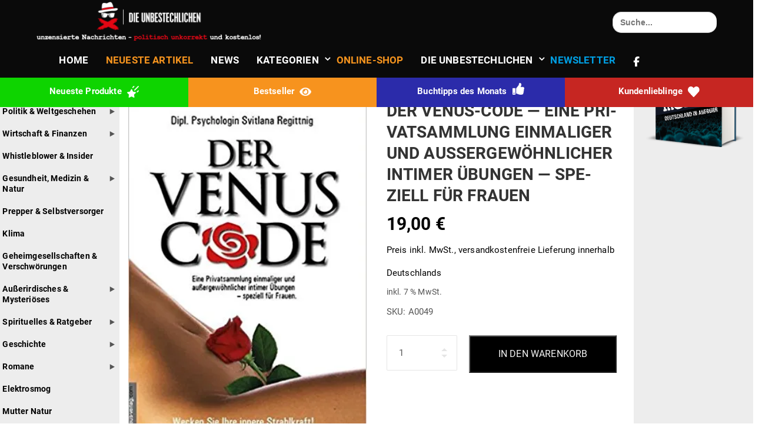

--- FILE ---
content_type: text/html; charset=UTF-8
request_url: https://dieunbestechlichen.com/produkt/der-venus-code-eine-privatsammlung-einmaliger-und-aussergewoehnlicher-intimer-uebungen-speziell-fuer-frauen/
body_size: 72471
content:
	<!DOCTYPE html>
<html lang="de">
	<head> <script type="text/javascript">
/* <![CDATA[ */
var gform;gform||(document.addEventListener("gform_main_scripts_loaded",function(){gform.scriptsLoaded=!0}),document.addEventListener("gform/theme/scripts_loaded",function(){gform.themeScriptsLoaded=!0}),window.addEventListener("DOMContentLoaded",function(){gform.domLoaded=!0}),gform={domLoaded:!1,scriptsLoaded:!1,themeScriptsLoaded:!1,isFormEditor:()=>"function"==typeof InitializeEditor,callIfLoaded:function(o){return!(!gform.domLoaded||!gform.scriptsLoaded||!gform.themeScriptsLoaded&&!gform.isFormEditor()||(gform.isFormEditor()&&console.warn("The use of gform.initializeOnLoaded() is deprecated in the form editor context and will be removed in Gravity Forms 3.1."),o(),0))},initializeOnLoaded:function(o){gform.callIfLoaded(o)||(document.addEventListener("gform_main_scripts_loaded",()=>{gform.scriptsLoaded=!0,gform.callIfLoaded(o)}),document.addEventListener("gform/theme/scripts_loaded",()=>{gform.themeScriptsLoaded=!0,gform.callIfLoaded(o)}),window.addEventListener("DOMContentLoaded",()=>{gform.domLoaded=!0,gform.callIfLoaded(o)}))},hooks:{action:{},filter:{}},addAction:function(o,r,e,t){gform.addHook("action",o,r,e,t)},addFilter:function(o,r,e,t){gform.addHook("filter",o,r,e,t)},doAction:function(o){gform.doHook("action",o,arguments)},applyFilters:function(o){return gform.doHook("filter",o,arguments)},removeAction:function(o,r){gform.removeHook("action",o,r)},removeFilter:function(o,r,e){gform.removeHook("filter",o,r,e)},addHook:function(o,r,e,t,n){null==gform.hooks[o][r]&&(gform.hooks[o][r]=[]);var d=gform.hooks[o][r];null==n&&(n=r+"_"+d.length),gform.hooks[o][r].push({tag:n,callable:e,priority:t=null==t?10:t})},doHook:function(r,o,e){var t;if(e=Array.prototype.slice.call(e,1),null!=gform.hooks[r][o]&&((o=gform.hooks[r][o]).sort(function(o,r){return o.priority-r.priority}),o.forEach(function(o){"function"!=typeof(t=o.callable)&&(t=window[t]),"action"==r?t.apply(null,e):e[0]=t.apply(null,e)})),"filter"==r)return e[0]},removeHook:function(o,r,t,n){var e;null!=gform.hooks[o][r]&&(e=(e=gform.hooks[o][r]).filter(function(o,r,e){return!!(null!=n&&n!=o.tag||null!=t&&t!=o.priority)}),gform.hooks[o][r]=e)}});
/* ]]> */
</script>
<meta charset="UTF-8"><script>if(navigator.userAgent.match(/MSIE|Internet Explorer/i)||navigator.userAgent.match(/Trident\/7\..*?rv:11/i)){var href=document.location.href;if(!href.match(/[?&]nowprocket/)){if(href.indexOf("?")==-1){if(href.indexOf("#")==-1){document.location.href=href+"?nowprocket=1"}else{document.location.href=href.replace("#","?nowprocket=1#")}}else{if(href.indexOf("#")==-1){document.location.href=href+"&nowprocket=1"}else{document.location.href=href.replace("#","&nowprocket=1#")}}}}</script><script>(()=>{class RocketLazyLoadScripts{constructor(){this.v="2.0.4",this.userEvents=["keydown","keyup","mousedown","mouseup","mousemove","mouseover","mouseout","touchmove","touchstart","touchend","touchcancel","wheel","click","dblclick","input"],this.attributeEvents=["onblur","onclick","oncontextmenu","ondblclick","onfocus","onmousedown","onmouseenter","onmouseleave","onmousemove","onmouseout","onmouseover","onmouseup","onmousewheel","onscroll","onsubmit"]}async t(){this.i(),this.o(),/iP(ad|hone)/.test(navigator.userAgent)&&this.h(),this.u(),this.l(this),this.m(),this.k(this),this.p(this),this._(),await Promise.all([this.R(),this.L()]),this.lastBreath=Date.now(),this.S(this),this.P(),this.D(),this.O(),this.M(),await this.C(this.delayedScripts.normal),await this.C(this.delayedScripts.defer),await this.C(this.delayedScripts.async),await this.T(),await this.F(),await this.j(),await this.A(),window.dispatchEvent(new Event("rocket-allScriptsLoaded")),this.everythingLoaded=!0,this.lastTouchEnd&&await new Promise(t=>setTimeout(t,500-Date.now()+this.lastTouchEnd)),this.I(),this.H(),this.U(),this.W()}i(){this.CSPIssue=sessionStorage.getItem("rocketCSPIssue"),document.addEventListener("securitypolicyviolation",t=>{this.CSPIssue||"script-src-elem"!==t.violatedDirective||"data"!==t.blockedURI||(this.CSPIssue=!0,sessionStorage.setItem("rocketCSPIssue",!0))},{isRocket:!0})}o(){window.addEventListener("pageshow",t=>{this.persisted=t.persisted,this.realWindowLoadedFired=!0},{isRocket:!0}),window.addEventListener("pagehide",()=>{this.onFirstUserAction=null},{isRocket:!0})}h(){let t;function e(e){t=e}window.addEventListener("touchstart",e,{isRocket:!0}),window.addEventListener("touchend",function i(o){o.changedTouches[0]&&t.changedTouches[0]&&Math.abs(o.changedTouches[0].pageX-t.changedTouches[0].pageX)<10&&Math.abs(o.changedTouches[0].pageY-t.changedTouches[0].pageY)<10&&o.timeStamp-t.timeStamp<200&&(window.removeEventListener("touchstart",e,{isRocket:!0}),window.removeEventListener("touchend",i,{isRocket:!0}),"INPUT"===o.target.tagName&&"text"===o.target.type||(o.target.dispatchEvent(new TouchEvent("touchend",{target:o.target,bubbles:!0})),o.target.dispatchEvent(new MouseEvent("mouseover",{target:o.target,bubbles:!0})),o.target.dispatchEvent(new PointerEvent("click",{target:o.target,bubbles:!0,cancelable:!0,detail:1,clientX:o.changedTouches[0].clientX,clientY:o.changedTouches[0].clientY})),event.preventDefault()))},{isRocket:!0})}q(t){this.userActionTriggered||("mousemove"!==t.type||this.firstMousemoveIgnored?"keyup"===t.type||"mouseover"===t.type||"mouseout"===t.type||(this.userActionTriggered=!0,this.onFirstUserAction&&this.onFirstUserAction()):this.firstMousemoveIgnored=!0),"click"===t.type&&t.preventDefault(),t.stopPropagation(),t.stopImmediatePropagation(),"touchstart"===this.lastEvent&&"touchend"===t.type&&(this.lastTouchEnd=Date.now()),"click"===t.type&&(this.lastTouchEnd=0),this.lastEvent=t.type,t.composedPath&&t.composedPath()[0].getRootNode()instanceof ShadowRoot&&(t.rocketTarget=t.composedPath()[0]),this.savedUserEvents.push(t)}u(){this.savedUserEvents=[],this.userEventHandler=this.q.bind(this),this.userEvents.forEach(t=>window.addEventListener(t,this.userEventHandler,{passive:!1,isRocket:!0})),document.addEventListener("visibilitychange",this.userEventHandler,{isRocket:!0})}U(){this.userEvents.forEach(t=>window.removeEventListener(t,this.userEventHandler,{passive:!1,isRocket:!0})),document.removeEventListener("visibilitychange",this.userEventHandler,{isRocket:!0}),this.savedUserEvents.forEach(t=>{(t.rocketTarget||t.target).dispatchEvent(new window[t.constructor.name](t.type,t))})}m(){const t="return false",e=Array.from(this.attributeEvents,t=>"data-rocket-"+t),i="["+this.attributeEvents.join("],[")+"]",o="[data-rocket-"+this.attributeEvents.join("],[data-rocket-")+"]",s=(e,i,o)=>{o&&o!==t&&(e.setAttribute("data-rocket-"+i,o),e["rocket"+i]=new Function("event",o),e.setAttribute(i,t))};new MutationObserver(t=>{for(const n of t)"attributes"===n.type&&(n.attributeName.startsWith("data-rocket-")||this.everythingLoaded?n.attributeName.startsWith("data-rocket-")&&this.everythingLoaded&&this.N(n.target,n.attributeName.substring(12)):s(n.target,n.attributeName,n.target.getAttribute(n.attributeName))),"childList"===n.type&&n.addedNodes.forEach(t=>{if(t.nodeType===Node.ELEMENT_NODE)if(this.everythingLoaded)for(const i of[t,...t.querySelectorAll(o)])for(const t of i.getAttributeNames())e.includes(t)&&this.N(i,t.substring(12));else for(const e of[t,...t.querySelectorAll(i)])for(const t of e.getAttributeNames())this.attributeEvents.includes(t)&&s(e,t,e.getAttribute(t))})}).observe(document,{subtree:!0,childList:!0,attributeFilter:[...this.attributeEvents,...e]})}I(){this.attributeEvents.forEach(t=>{document.querySelectorAll("[data-rocket-"+t+"]").forEach(e=>{this.N(e,t)})})}N(t,e){const i=t.getAttribute("data-rocket-"+e);i&&(t.setAttribute(e,i),t.removeAttribute("data-rocket-"+e))}k(t){Object.defineProperty(HTMLElement.prototype,"onclick",{get(){return this.rocketonclick||null},set(e){this.rocketonclick=e,this.setAttribute(t.everythingLoaded?"onclick":"data-rocket-onclick","this.rocketonclick(event)")}})}S(t){function e(e,i){let o=e[i];e[i]=null,Object.defineProperty(e,i,{get:()=>o,set(s){t.everythingLoaded?o=s:e["rocket"+i]=o=s}})}e(document,"onreadystatechange"),e(window,"onload"),e(window,"onpageshow");try{Object.defineProperty(document,"readyState",{get:()=>t.rocketReadyState,set(e){t.rocketReadyState=e},configurable:!0}),document.readyState="loading"}catch(t){console.log("WPRocket DJE readyState conflict, bypassing")}}l(t){this.originalAddEventListener=EventTarget.prototype.addEventListener,this.originalRemoveEventListener=EventTarget.prototype.removeEventListener,this.savedEventListeners=[],EventTarget.prototype.addEventListener=function(e,i,o){o&&o.isRocket||!t.B(e,this)&&!t.userEvents.includes(e)||t.B(e,this)&&!t.userActionTriggered||e.startsWith("rocket-")||t.everythingLoaded?t.originalAddEventListener.call(this,e,i,o):(t.savedEventListeners.push({target:this,remove:!1,type:e,func:i,options:o}),"mouseenter"!==e&&"mouseleave"!==e||t.originalAddEventListener.call(this,e,t.savedUserEvents.push,o))},EventTarget.prototype.removeEventListener=function(e,i,o){o&&o.isRocket||!t.B(e,this)&&!t.userEvents.includes(e)||t.B(e,this)&&!t.userActionTriggered||e.startsWith("rocket-")||t.everythingLoaded?t.originalRemoveEventListener.call(this,e,i,o):t.savedEventListeners.push({target:this,remove:!0,type:e,func:i,options:o})}}J(t,e){this.savedEventListeners=this.savedEventListeners.filter(i=>{let o=i.type,s=i.target||window;return e!==o||t!==s||(this.B(o,s)&&(i.type="rocket-"+o),this.$(i),!1)})}H(){EventTarget.prototype.addEventListener=this.originalAddEventListener,EventTarget.prototype.removeEventListener=this.originalRemoveEventListener,this.savedEventListeners.forEach(t=>this.$(t))}$(t){t.remove?this.originalRemoveEventListener.call(t.target,t.type,t.func,t.options):this.originalAddEventListener.call(t.target,t.type,t.func,t.options)}p(t){let e;function i(e){return t.everythingLoaded?e:e.split(" ").map(t=>"load"===t||t.startsWith("load.")?"rocket-jquery-load":t).join(" ")}function o(o){function s(e){const s=o.fn[e];o.fn[e]=o.fn.init.prototype[e]=function(){return this[0]===window&&t.userActionTriggered&&("string"==typeof arguments[0]||arguments[0]instanceof String?arguments[0]=i(arguments[0]):"object"==typeof arguments[0]&&Object.keys(arguments[0]).forEach(t=>{const e=arguments[0][t];delete arguments[0][t],arguments[0][i(t)]=e})),s.apply(this,arguments),this}}if(o&&o.fn&&!t.allJQueries.includes(o)){const e={DOMContentLoaded:[],"rocket-DOMContentLoaded":[]};for(const t in e)document.addEventListener(t,()=>{e[t].forEach(t=>t())},{isRocket:!0});o.fn.ready=o.fn.init.prototype.ready=function(i){function s(){parseInt(o.fn.jquery)>2?setTimeout(()=>i.bind(document)(o)):i.bind(document)(o)}return"function"==typeof i&&(t.realDomReadyFired?!t.userActionTriggered||t.fauxDomReadyFired?s():e["rocket-DOMContentLoaded"].push(s):e.DOMContentLoaded.push(s)),o([])},s("on"),s("one"),s("off"),t.allJQueries.push(o)}e=o}t.allJQueries=[],o(window.jQuery),Object.defineProperty(window,"jQuery",{get:()=>e,set(t){o(t)}})}P(){const t=new Map;document.write=document.writeln=function(e){const i=document.currentScript,o=document.createRange(),s=i.parentElement;let n=t.get(i);void 0===n&&(n=i.nextSibling,t.set(i,n));const c=document.createDocumentFragment();o.setStart(c,0),c.appendChild(o.createContextualFragment(e)),s.insertBefore(c,n)}}async R(){return new Promise(t=>{this.userActionTriggered?t():this.onFirstUserAction=t})}async L(){return new Promise(t=>{document.addEventListener("DOMContentLoaded",()=>{this.realDomReadyFired=!0,t()},{isRocket:!0})})}async j(){return this.realWindowLoadedFired?Promise.resolve():new Promise(t=>{window.addEventListener("load",t,{isRocket:!0})})}M(){this.pendingScripts=[];this.scriptsMutationObserver=new MutationObserver(t=>{for(const e of t)e.addedNodes.forEach(t=>{"SCRIPT"!==t.tagName||t.noModule||t.isWPRocket||this.pendingScripts.push({script:t,promise:new Promise(e=>{const i=()=>{const i=this.pendingScripts.findIndex(e=>e.script===t);i>=0&&this.pendingScripts.splice(i,1),e()};t.addEventListener("load",i,{isRocket:!0}),t.addEventListener("error",i,{isRocket:!0}),setTimeout(i,1e3)})})})}),this.scriptsMutationObserver.observe(document,{childList:!0,subtree:!0})}async F(){await this.X(),this.pendingScripts.length?(await this.pendingScripts[0].promise,await this.F()):this.scriptsMutationObserver.disconnect()}D(){this.delayedScripts={normal:[],async:[],defer:[]},document.querySelectorAll("script[type$=rocketlazyloadscript]").forEach(t=>{t.hasAttribute("data-rocket-src")?t.hasAttribute("async")&&!1!==t.async?this.delayedScripts.async.push(t):t.hasAttribute("defer")&&!1!==t.defer||"module"===t.getAttribute("data-rocket-type")?this.delayedScripts.defer.push(t):this.delayedScripts.normal.push(t):this.delayedScripts.normal.push(t)})}async _(){await this.L();let t=[];document.querySelectorAll("script[type$=rocketlazyloadscript][data-rocket-src]").forEach(e=>{let i=e.getAttribute("data-rocket-src");if(i&&!i.startsWith("data:")){i.startsWith("//")&&(i=location.protocol+i);try{const o=new URL(i).origin;o!==location.origin&&t.push({src:o,crossOrigin:e.crossOrigin||"module"===e.getAttribute("data-rocket-type")})}catch(t){}}}),t=[...new Map(t.map(t=>[JSON.stringify(t),t])).values()],this.Y(t,"preconnect")}async G(t){if(await this.K(),!0!==t.noModule||!("noModule"in HTMLScriptElement.prototype))return new Promise(e=>{let i;function o(){(i||t).setAttribute("data-rocket-status","executed"),e()}try{if(navigator.userAgent.includes("Firefox/")||""===navigator.vendor||this.CSPIssue)i=document.createElement("script"),[...t.attributes].forEach(t=>{let e=t.nodeName;"type"!==e&&("data-rocket-type"===e&&(e="type"),"data-rocket-src"===e&&(e="src"),i.setAttribute(e,t.nodeValue))}),t.text&&(i.text=t.text),t.nonce&&(i.nonce=t.nonce),i.hasAttribute("src")?(i.addEventListener("load",o,{isRocket:!0}),i.addEventListener("error",()=>{i.setAttribute("data-rocket-status","failed-network"),e()},{isRocket:!0}),setTimeout(()=>{i.isConnected||e()},1)):(i.text=t.text,o()),i.isWPRocket=!0,t.parentNode.replaceChild(i,t);else{const i=t.getAttribute("data-rocket-type"),s=t.getAttribute("data-rocket-src");i?(t.type=i,t.removeAttribute("data-rocket-type")):t.removeAttribute("type"),t.addEventListener("load",o,{isRocket:!0}),t.addEventListener("error",i=>{this.CSPIssue&&i.target.src.startsWith("data:")?(console.log("WPRocket: CSP fallback activated"),t.removeAttribute("src"),this.G(t).then(e)):(t.setAttribute("data-rocket-status","failed-network"),e())},{isRocket:!0}),s?(t.fetchPriority="high",t.removeAttribute("data-rocket-src"),t.src=s):t.src="data:text/javascript;base64,"+window.btoa(unescape(encodeURIComponent(t.text)))}}catch(i){t.setAttribute("data-rocket-status","failed-transform"),e()}});t.setAttribute("data-rocket-status","skipped")}async C(t){const e=t.shift();return e?(e.isConnected&&await this.G(e),this.C(t)):Promise.resolve()}O(){this.Y([...this.delayedScripts.normal,...this.delayedScripts.defer,...this.delayedScripts.async],"preload")}Y(t,e){this.trash=this.trash||[];let i=!0;var o=document.createDocumentFragment();t.forEach(t=>{const s=t.getAttribute&&t.getAttribute("data-rocket-src")||t.src;if(s&&!s.startsWith("data:")){const n=document.createElement("link");n.href=s,n.rel=e,"preconnect"!==e&&(n.as="script",n.fetchPriority=i?"high":"low"),t.getAttribute&&"module"===t.getAttribute("data-rocket-type")&&(n.crossOrigin=!0),t.crossOrigin&&(n.crossOrigin=t.crossOrigin),t.integrity&&(n.integrity=t.integrity),t.nonce&&(n.nonce=t.nonce),o.appendChild(n),this.trash.push(n),i=!1}}),document.head.appendChild(o)}W(){this.trash.forEach(t=>t.remove())}async T(){try{document.readyState="interactive"}catch(t){}this.fauxDomReadyFired=!0;try{await this.K(),this.J(document,"readystatechange"),document.dispatchEvent(new Event("rocket-readystatechange")),await this.K(),document.rocketonreadystatechange&&document.rocketonreadystatechange(),await this.K(),this.J(document,"DOMContentLoaded"),document.dispatchEvent(new Event("rocket-DOMContentLoaded")),await this.K(),this.J(window,"DOMContentLoaded"),window.dispatchEvent(new Event("rocket-DOMContentLoaded"))}catch(t){console.error(t)}}async A(){try{document.readyState="complete"}catch(t){}try{await this.K(),this.J(document,"readystatechange"),document.dispatchEvent(new Event("rocket-readystatechange")),await this.K(),document.rocketonreadystatechange&&document.rocketonreadystatechange(),await this.K(),this.J(window,"load"),window.dispatchEvent(new Event("rocket-load")),await this.K(),window.rocketonload&&window.rocketonload(),await this.K(),this.allJQueries.forEach(t=>t(window).trigger("rocket-jquery-load")),await this.K(),this.J(window,"pageshow");const t=new Event("rocket-pageshow");t.persisted=this.persisted,window.dispatchEvent(t),await this.K(),window.rocketonpageshow&&window.rocketonpageshow({persisted:this.persisted})}catch(t){console.error(t)}}async K(){Date.now()-this.lastBreath>45&&(await this.X(),this.lastBreath=Date.now())}async X(){return document.hidden?new Promise(t=>setTimeout(t)):new Promise(t=>requestAnimationFrame(t))}B(t,e){return e===document&&"readystatechange"===t||(e===document&&"DOMContentLoaded"===t||(e===window&&"DOMContentLoaded"===t||(e===window&&"load"===t||e===window&&"pageshow"===t)))}static run(){(new RocketLazyLoadScripts).t()}}RocketLazyLoadScripts.run()})();</script>
				
		<meta name="viewport" content="width=device-width, initial-scale=1">
		<meta name='robots' content='index, follow, max-image-preview:large, max-snippet:-1, max-video-preview:-1' />
	<style>img:is([sizes="auto" i], [sizes^="auto," i]) { contain-intrinsic-size: 3000px 1500px }</style>
	<script type="rocketlazyloadscript">window._wca = window._wca || [];</script>

	<!-- This site is optimized with the Yoast SEO plugin v26.8 - https://yoast.com/product/yoast-seo-wordpress/ -->
	<title>Der Venus-Code - Eine Privatsammlung einmaliger und außergewöhnlicher intimer Übungen - speziell für Frauen - Die Unbestechlichen</title>
<link data-rocket-prefetch href="https://c0.wp.com" rel="dns-prefetch">
<link data-rocket-prefetch href="https://stats.wp.com" rel="dns-prefetch">
<link data-rocket-prefetch href="https://i0.wp.com" rel="dns-prefetch">
<link data-rocket-prefetch href="https://www.googletagmanager.com" rel="dns-prefetch">
<style id="rocket-critical-css">.wp-block-button__link{align-content:center;box-sizing:border-box;display:inline-block;height:100%;text-align:center;word-break:break-word}.wp-block-image>a{display:inline-block}.wp-block-image img{box-sizing:border-box;height:auto;max-width:100%;vertical-align:bottom}ul{box-sizing:border-box}:root{--wp--preset--font-size--normal:16px;--wp--preset--font-size--huge:42px}.has-text-align-center{text-align:center}.screen-reader-text{border:0;clip-path:inset(50%);height:1px;margin:-1px;overflow:hidden;padding:0;position:absolute;width:1px;word-wrap:normal!important}body{--sr-7-css-loaded:1}html{overflow-x:hidden}html body{overflow-x:hidden;font-size:15px}#topbutton{position:fixed;display:none;height:40px;width:40px;line-height:40px;right:15px;bottom:15px;z-index:1;background:#fff;border-radius:50%;text-decoration:none;color:#ffffff;text-align:center}#topbutton .fa-chevron-up:before{content:"";background-image:url(/wp-content/uploads/2022/02/Gruppe-6@2x-1.png);background-repeat:no-repeat;background-size:30px 18px;width:30px;height:18px;position:absolute;top:20%;bottom:0;right:5px}.orange-text a{color:#f4931e!important}.menu-shop-top-menu-container li{display:inline-block}@media only screen and (min-width:992px){.menu-shop-top-menu-container li{width:25%;padding-top:5px;padding-bottom:5px}.menu-shop-top-menu-container li a{color:white;width:100%;font-weight:600}ul#menu-shop-top-menu{margin-bottom:0;text-align:center;display:-webkit-box!important;display:-ms-flexbox!important;display:flex!important}.menu-shop-top-menu-container li img{filter:brightness(0) invert(1);width:20px;margin-left:5px}.menu-shop-top-menu-container li:nth-child(1){background-color:#0ED400}.menu-shop-top-menu-container li:nth-child(2){background-color:#F7931E}.menu-shop-top-menu-container li:nth-child(3){background-color:#2B2BAA}.menu-shop-top-menu-container li:nth-child(4){background-color:#C62622}.menu-shop-top-menu-container .menu{padding-left:0!important;padding-right:0!important}}.vct-cart-items-count{color:black!important}@media only screen and (min-width:992px){html body:not(.menu-sandwich) #main-menu{display:-webkit-box;display:-ms-flexbox;display:flex;margin-left:0%;-webkit-box-pack:center;-ms-flex-pack:center;justify-content:center;max-height:60px}body:not(.menu-sandwich) #main-menu .header-widgetised-area{position:absolute;right:2%}body:not(.menu-sandwich) #main-menu ul li.menu-item-has-children>a:before{text-transform:initial}body:not(.menu-sandwich).single-product #main-menu>ul>li>ul{top:80%!important}html body:not(.menu-sandwich) #main-menu ul.nav>li{position:inherit;text-transform:uppercase}body:not(.menu-sandwich) #main-menu ul li ul.sub-menu{width:100%;text-align:center;margin-top:0;border-top:1px solid #2c2c2c}body:not(.menu-sandwich) #main-menu ul li ul li{display:inline-block;text-transform:capitalize}body:not(.menu-sandwich) header:not(.sticky) .navbar-brand{max-width:unset!important;display:block}body:not(.menu-sandwich) header:not(.sticky) .navbar-header{float:none;margin:0 auto}html body:not(.menu-sandwich) #main-menu>ul{text-align:center}body:not(.menu-sandwich) #main-menu ul li ul.sub-menu{display:-webkit-box!important;display:-ms-flexbox!important;display:flex!important}body:not(.menu-sandwich) #main-menu ul li ul li{width:25%}body:not(.menu-sandwich) #main-menu ul li ul li.red>a{background-color:#C62622!important;color:white!important}body:not(.menu-sandwich) #main-menu ul li ul li.green>a{background-color:#0ED400!important;color:white!important}body:not(.menu-sandwich) #main-menu ul li ul li.yellow>a{background-color:#f7931e!important;color:white!important}body:not(.menu-sandwich) #main-menu ul li ul li.purple>a{background-color:#2b2baa!important;color:white!important}}.single-product .col-md-pull-8{display:none}.navbar .vct-cart-wrapper{display:none!important}.vct-cart-wrapper{float:none!important}.product .summary .woocommerce-Price-amount.amount bdi{color:black;width:100%;display:block;font-weight:600}.product .summary small.woocommerce-price-suffix{color:black;font-size:50%;width:100%}.product .summary .entry-categories{display:none}html body.woocommerce.single-product div.product form.cart .button{background:#000}html body.woocommerce div.product form.cart .button{background:#D8D8D8}html body.visualcomposerstarter .woocommerce-notices-wrapper{-ms-flex-preferred-size:100%;flex-basis:100%}input[type='checkbox']{position:relative}input[type=checkbox]:before{content:"";display:block;position:absolute;width:18px;height:19px;top:-1px;left:0;border:2px solid #333;border-radius:3px;background-color:white}.woocommerce .woocommerce-breadcrumb{padding-top:20px!important}.woocommerce div.product{padding-top:20px}.woocommerce-Tabs-panel h2{display:none}.newsletter_wrapper .gfield_label{display:none!important}.navbar .templatera_shortcode .vc_row-no-padding .mobile-menu-button{display:none}.newsletter .gfield_consent_label{color:white;margin-left:5px}.newsletter .gfield_consent_label a{color:#C62622!important}.gform_wrapper.gravity-theme .newsletter .gfield input.medium{width:calc(25% - 16px / 2)}div.wpra-list-template .wpra-item-list>li.wpra-item>div.wprss-feed-meta>span a{font-weight:100;font-size:100%}@media only screen and (min-width:400px) and (max-width:767px){.menu-shop-items .woo_menu ul#menu-woo-menu li a{font-size:18px}}.woocommerce button.button,.woocommerce input.button{line-height:1!important}@media only screen and (max-width:767px){.menu-shop-items .woo_menu ul#menu-woo-menu{padding-left:0}.menu-shop-items .woo_menu ul#menu-woo-menu li{padding-left:20px}html .visualcomposerstarter .vct-cart-wrapper{padding-right:20px}html .visualcomposerstarter .menu-shop-items .vct-cart-wrapper .vct-cart-items-count{right:10px}.menu-shop-items .woo_menu{float:left;line-height:3}.menu-shop-items .woo_menu ul#menu-woo-menu li:nth-child(2) a{text-transform:uppercase}}.kategorien-menu-wrapper>.product_cat .children>li{display:none}.kategorien-menu-wrapper>.product_cat>ul>li.first .children:after{content:"\2023";font-size:25px;position:absolute;right:0;top:5px}.templatera_shortcode .kategorien-menu-wrapper>.product_cat>ul>li.first .children:after{color:black;width:40px}html body .kategorien-menu-wrapper .product_cat>ul li{padding-bottom:0;margin-bottom:0}html body .kategorien-menu-wrapper ul li a{margin-left:0!important}.kategorien-menu-wrapper li{background-color:transparent!important;border:0px solid transparent!important;box-shadow:unset!important}.kategorien-menu-wrapper .product_cat{visibility:collapse}.kategorien-menu-wrapper .product_cat ul{visibility:visible}.row .secondary-sidebar-widget-area .widget,.row .sidebar-widget-area .widget{padding-top:0;margin-bottom:0;padding-top:0;border-right:#ededed solid 1px}.col-md-2.col-md-pull-8 .sidebar-widget-area ul li .wprss-feed-meta .feed-source a,.col-md-2.col-md-pull-8 .sidebar-widget-area ul li .wprss-feed-meta .feed-date,div.wpra-list-template .wpra-item-list>li.wpra-item>div.wprss-feed-meta>span:not(:last-child):after{color:#aaaaaa}.row .sidebar-widget-area .widget h2{background-color:white;margin-left:-12%;margin-right:-11%;padding:15px;text-transform:uppercase}.row .sidebar-widget-area .widget .kategorien-menu-wrapper h2{background:transparent;margin-left:0;margin-right:0;margin-bottom:0;padding-bottom:0;padding-left:0}.row .secondary-sidebar-widget-area .widget h2{background-color:white;margin-right:-12%;margin-left:-11%;padding:15px;text-transform:uppercase}.woocommerce .row .sidebar-widget-area .widget .kategorien-menu-wrapper h2{display:block}.menu-shop-items{margin-bottom:20px}.menu-shop-items .dgwt-wcas-search-wrapp{text-align:left;max-width:initial;display:inline-block}.menu-shop-items .dgwt-wcas-sf-wrapp input[type=search].dgwt-wcas-search-input{border-radius:30px;border:1px solid #000!important}.menu-wrapper{margin-bottom:0!important}header:not(.sticky) .site-branding-sticky{display:none}.templatera_shortcode .menu-wrapper .kategorien-menu-wrapper{background-color:white}@media only screen and (min-width:768px){.menu-shop-top-menu-container li a{line-height:2.5}.menu-shop-top-menu-container li:nth-child(1) img,}.menu-shop-top-menu-container li:nth-child(3) img{padding-bottom:10px}.kategorien-menu-wrapper,.woocommerce #block-16,.woocommerce #block-7,.woocommerce #block-8 h2,.woocommerce-page #block-8 h2,.woocommerce-page #block-16,.woocommerce-page #block-7,.woocommerce-page .invisible-shop,body:not(.page-id-841032) .invisible-pages{display:none}.sidebar .sidebar-widget-area .widget_block h2{display:none}.woocommerce .kategorien-menu-wrapper,.woocommerce-page .kategorien-menu-wrapper{display:block}@media only screen and (min-width:992px){html body h1,.row .secondary-sidebar-widget-area .widget h2,.row .sidebar-widget-area .widget h2{font-size:28px;text-transform:uppercase}html body h1,.row .secondary-sidebar-widget-area .widget h2,.row .sidebar-widget-area .widget h2{min-height:61px}body:not(.menu-sandwich) .header-widgetised-area{float:right}body:not(.menu-sandwich) .header-widgetised-area .widget{float:left;margin-bottom:0}body:not(.menu-sandwich) .navbar-header{max-width:25%}body:not(.menu-sandwich) .navbar-header img{max-width:100%;height:auto}body:not(.menu-sandwich) .navbar-toggle{display:none!important}body:not(.menu-sandwich) #main-menu{text-align:right;position:static;width:auto;background:none;padding:0;overflow-y:inherit;margin-left:28%}body:not(.menu-sandwich) #main-menu .header-widgetised-area{float:right;margin:7.5px 0 7.5px 20px;text-align:left}body:not(.menu-sandwich) #main-menu .button-close{display:none}body:not(.menu-sandwich) #main-menu>ul{display:inline-block;margin:7.5px 0;text-align:left}body:not(.menu-sandwich) #main-menu>ul>li{font-size:18px}body:not(.menu-sandwich) #main-menu>ul>li a{padding:0.55em 0.83em}body:not(.menu-sandwich) #main-menu>ul>li>a{line-height:1em;color:#555}body:not(.menu-sandwich) #main-menu>ul>li.menu-item-has-children>a:before{top:1.3em!important;-webkit-transform:rotate(0deg)!important;-ms-transform:rotate(0deg)!important;transform:rotate(0deg)!important;font-size:0.55em!important;margin-top:0!important}body:not(.menu-sandwich) #main-menu>ul>li>ul{top:100%!important;left:0;margin-top:10px}body:not(.menu-sandwich) #main-menu ul li.menu-item-has-children>a{padding-right:2.05em;margin-right:0}body:not(.menu-sandwich) #main-menu ul li.menu-item-has-children>a:before{content:'\71';top:50%;right:1.5em;margin-top:-10px;font-family:'Visual Composer Starter Font';font-size:0.7em;position:absolute;-webkit-transform:rotate(90deg);-ms-transform:rotate(90deg);transform:rotate(90deg)}body:not(.menu-sandwich) #main-menu ul li ul{display:block!important;padding:0;visibility:hidden;opacity:0;z-index:100;position:absolute;right:100%;top:0;width:13.75rem;background-color:#fff;-webkit-box-shadow:0 0 5px rgba(0,0,0,0.2);box-shadow:0 0 5px rgba(0,0,0,0.2)}body:not(.menu-sandwich) #main-menu ul li ul li{position:relative;padding:0}body:not(.menu-sandwich) #main-menu ul li ul li a{padding:12px 18px;display:block;line-height:1.7;color:#555}#main-menu ul li a{font-size:0.875em}li.mobile-menu-search.astm-search-menu.is-menu.is-dropdown.menu-item{display:none}}@media (max-width:992px){#menu-primary-menu li.mobile-menu-search{display:none}html .navbar-wrapper .navbar-header .navbar-toggle{display:inline-block}.astm-search-menu-wrapper.is-menu-wrapper{top:15}html .navbar-wrapper .navbar-header .navbar-toggle .icon-bar{background-color:#fff}html body h1,.row .secondary-sidebar-widget-area .widget h2,.row .sidebar-widget-area .widget h2{font-size:22px;text-transform:uppercase}html body h1,.row .secondary-sidebar-widget-area .widget h2,.row .sidebar-widget-area .widget h2{min-height:61px}}.open-combo-sub.red-text a{color:#009fe3!important}.red-text a{color:#e20917!important}.combo-sub-popup-wrapper{display:none}.combo-news .jetpack_subscription_widget #subscribe-submit{padding:16px 0px}.combo-sub-popup-wrapper .gform_footer{text-align:right}.is-form-style input.is-search-input{border-radius:15px!important}.is-form-style .is-search-submit{display:none}#main-menu .header-widgetised-area{margin-top:0!important}.combo-news{background:rgba(255,255,255,0.8)}.combo-news .jetpack_subscription_widget h2,.combo-news .jetpack_subscription_widget form #subscribe-text{display:none}.bg-black{background:black}.sidebar-widget-area section.widget:first-child{margin-bottom:0!important}.sidebar-widget-area section.widget{margin-bottom:10px!important}.gform_wrapper.gravity-theme input[type=email],.gform_wrapper.gravity-theme input[type=text],.gform_wrapper.gravity-theme textarea{color:black}html body .combo-news .ginput_container.ginput_container_consent{display:-webkit-box;display:-ms-flexbox;display:flex;-webkit-box-align:baseline;-ms-flex-align:baseline;align-items:baseline}@media only screen and (min-width:768px) and (max-width:999px){#main-menu{margin-left:0!important}#menu-primary-menu li{display:inline;width:auto}#menu-primary-menu li a{padding:8px!important;font-size:14px!important}.navbar-header{display:-webkit-box;display:-ms-flexbox;display:flex}.header-widgetised-area{position:absolute;top:20px;right:0}}@media only screen and (min-width:1000px) and (max-width:1300px){#main-menu{margin-left:0!important}#menu-primary-menu li{display:inline;width:auto}.header-widgetised-area{position:absolute;top:10px;right:0}body:not(.menu-sandwich) #main-menu ul li#menu-item-838464 ul li a{min-height:72px}body:not(.menu-sandwich) header:not(.sticky) .navbar-header{margin:0!important}body:not(.menu-sandwich) #main-menu>ul>li a{padding:10px!important;font-size:16px!important}#menu-primary-menu li.mobile-menu-search{display:none}}@media only screen and (min-width:1301px) and (max-width:1400px){html body:not(.menu-sandwich) div#main-menu{-webkit-box-pack:left;-ms-flex-pack:left;justify-content:left}body:not(.menu-sandwich) #main-menu>ul>li a{padding:10px!important;font-size:17px!important}#menu-primary-menu li.mobile-menu-search{display:none}}@media only screen and (min-width:1201px) and (max-width:1500px){body:not(.menu-sandwich) #main-menu>ul>li a{padding:15px!important;font-size:17px!important}#menu-primary-menu li.mobile-menu-search{display:none}body:not(.menu-sandwich) #main-menu ul li#menu-item-838464 ul li a{min-height:88px}}@media only screen and (min-width:768px) and (max-width:1500px){body:not(.menu-sandwich) div#main-menu ul li.menu-item-has-children>a:before{right:-0.5em}}.single-product .tptn_counter,html body .tptn_counter{display:none!important}html body .navbar-wrapper{padding:0px 15px}@media only screen and (min-width:768px){html body:not(.menu-sandwich) .navbar-header{max-width:35%}.menu-shop{margin-bottom:0!important}}.single-product .form-row.ppom-rendering-fields .form-group .form-check-label{display:-webkit-box;display:-ms-flexbox;display:flex}.single-product .form-row.ppom-rendering-fields .form-group .form-check-label>input{margin-top:10px}.single-product .form-row.ppom-rendering-fields .form-group .form-check-label>span{margin-left:10px}body:not(.menu-sandwich) #main-menu>ul>li>a,body:not(.menu-sandwich) #main-menu ul li ul li a{font-weight:600}.menu-shop-items .woo_menu ul#menu-woo-menu{list-style:none}body:not(.menu-sandwich) #main-menu>ul>li>a,.menu-shop-items .woo_menu ul#menu-woo-menu li{display:inline-block}.menu-shop-items .woo_menu,.menu-shop-items .vct-cart-wrapper{display:inline-block!important}.menu-shop-items .woo_menu ul#menu-woo-menu li a{border-bottom:none!important}.menu-shop-items .woo_menu ul#menu-woo-menu li:first-child a{color:black;font-weight:600;text-transform:uppercase;margin-right:20px}.menu-shop-items .woo_menu ul#menu-woo-menu li:nth-child(2) a{color:#C62622;font-weight:600;margin-right:20px}.menu-shop-items .vct-cart-wrapper{position:relative}.visualcomposerstarter .menu-shop-items .vct-cart-wrapper .vct-cart-items-count{width:20px;font-size:10px;color:#fff!important;position:absolute;right:-10px;top:7px}.menu-shop-items{text-align:right;padding-right:10px}html body .content-wrapper{padding:0px 15px 1px 15px}.sidebar-widget-area .widget,.secondary-sidebar-widget-area .widget{padding-top:20px;border-top:none;margin-bottom:25px}.col-md-2.col-md-pull-8 .sidebar-widget-area,.sidebar.col-md-2 .sidebar-widget-area,.secondary.col-md-2 .secondary-sidebar-widget-area{background-color:#ededed;padding-right:10%;padding-left:10%;height:100%}.col-md-2.col-md-pull-8 .sidebar-widget-area ul,.sidebar.col-md-2 .sidebar-widget-area ul,.secondary.col-md-2 .secondary-sidebar-widget-area ul{list-style-type:none;padding:0!important}.col-md-2.col-md-pull-8 .sidebar-widget-area ul li,.sidebar.col-md-2 .sidebar-widget-area ul li{background:#FFFFFF 0% 0% no-repeat padding-box;box-shadow:0px 3px 6px #00000029;padding:15px;margin-bottom:10px}.kategorien-menu-wrapper .first.product_cat .first.cat-item{padding:10px 20px 10px 0!important;margin-bottom:0!important}.kategorien-menu-wrapper .first.product_cat .first.cat-item ul li{padding:5px 5px 5px 0!important}.col-md-2.col-md-pull-8 .sidebar-widget-area ul li a,.sidebar.col-md-2 .sidebar-widget-area ul li a{color:#000000;font-weight:600;line-height:1.3;margin-bottom:15px;font-size:14px}.col-md-2.col-md-pull-8 .sidebar-widget-area ul li span,.sidebar.col-md-2 .sidebar-widget-area ul li span{color:#000000}.sidebar.col-md-2{padding-left:0}.secondary.col-md-2{padding-right:0;background-color:#ededed;padding-left:0}.woocommerce .content-wrapper .row{display:-webkit-box;display:-ms-flexbox;display:flex;-ms-flex-wrap:wrap;flex-wrap:wrap}html body.woocommerce .content-wrapper{padding:0px 15px 1px 15px}.sidebar.col-md-2 .sidebar-widget-area .kategorien-menu-wrapper ul li{padding:20px 0}html body.woocommerce .wc-gzd-additional-info.shipping-costs-info{display:none}.footer-bottom{display:none}@media screen and (max-width:992px){.navbar .templatera_shortcode .vc_row-no-padding .menu-wrapper{display:none}.site-branding-sticky{display:block!important}header .navbar-brand>a>img{display:none!important}html body #main-menu{width:100%}html body{font-size:14px}html body h1{font-size:160%!important}html body h2{font-size:140%!important}html body h4{font-size:120%!important}.sidebar.col-md-2{-webkit-box-ordinal-group:3;-ms-flex-order:2;order:2}html body.woocommerce .content-wrapper{padding:0px 30px 1px 30px}.menu-shop-items .dgwt-wcas-search-wrapp{margin-bottom:10px}.visualcomposerstarter .menu-shop-items .vct-cart-wrapper .vct-cart-items-count{top:-3px}html .visualcomposerstarter .navbar-wrapper{display:block}.navbar .templatera_shortcode .vc_row-no-padding .mobile-menu-button{margin-bottom:0}.mobile-menu-button .vc_btn3.vc_btn3-color-white{color:black!important;background-color:#ffffff!important;border:1px solid black!important;margin-bottom:0}#menu-shop-top-menu li a{color:white}.menu-shop-top-menu-container li{width:49.5%;padding:10px 0}.menu-shop-top-menu-container li a{color:white;width:100%;font-weight:600}ul#menu-shop-top-menu{margin-bottom:0;text-align:center;padding:0}.menu-shop-top-menu-container li img{filter:brightness(0) invert(1);width:6%;margin-left:5px}.menu-shop-top-menu-container li:nth-child(1){background-color:#0ED400}.menu-shop-top-menu-container li:nth-child(2){background-color:#F7931E}.menu-shop-top-menu-container li:nth-child(3){background-color:#2B2BAA}.menu-shop-top-menu-container li:nth-child(4){background-color:#C62622}.inline-mobil{width:32%;display:inline-block!important}.woocommerce-page .kategorien-menu-wrapper{padding-left:15px;margin-right:15px}.sidebar-widget-area .kategorien-menu-wrapper{display:none}.kategorien-menu-wrapper{height:400px;overflow-x:scroll}}@media screen and (min-width:768px){.menu-shop-items .dgwt-wcas-search-wrapp{width:calc(100% - 325px)}.single-product .kategorien-menu-wrapper{padding-left:30px}html body:not(.menu-sandwich) .navbar-header .site-branding-sticky img{width:100%;padding-top:2px;padding-bottom:2px}html body .col-md-2.col-md-pull-8,.woocommerce .sidebar.col-md-2{padding-right:0}}@media screen and (max-width:767px){html body .menu-shop-top-menu-container li{width:100%}.navbar-brand img{padding-top:2px;padding-bottom:2px}}@media screen and (min-width:768px) and (max-width:992px){.navbar-brand{width:300px!important}html body:not(.menu-sandwich) .navbar-header{max-width:100%!important;width:100%}.site-branding-sticky{display:block!important}header .navbar-brand>a>img{display:none!important}}@media screen and (max-width:992px){html body .col-md-2.col-md-pull-8{width:100%}html body .secondary.col-md-2{width:100%;padding-right:15px;padding-left:15px;background:transparent}.navbar .templatera_shortcode .vc_row-no-padding .mobile-menu-button{display:block}html body .navbar-nav>li{float:none}.kategorien-menu-wrapper>h2{padding-left:40px;padding-top:20px}}@media screen and (min-width:992px){.menu-wrapper .vc_column-inner #menu-shop-top-menu{height:50px}#main-menu+.templatera_shortcode{height:50px}.templatera_shortcode .menu-wrapper .kategorien-menu-wrapper{display:none}.kategorien-menu-wrapper{margin-right:-10%}.woocommerce-page .kategorien-menu-wrapper{margin-right:-10%;margin-left:-10%;padding-left:15px}.menu-shop-top-menu-container li a{position:absolute;left:0;right:0}}.invisible{display:none}.mobile-menu-search .is-search-form input{border:solid 1px black!important}html body .astm-search-menu-wrapper .mobile-menu-search .is-search-form{width:100vw;position:fixed;left:0;top:50px;background-color:white;padding:3px!important}.mobile-menu-search>a{line-height:49px!important}html body .astm-search-menu-wrapper .mobile-menu-search .search-close{position:absolute;right:15px;top:50px;left:0;color:black;background-color:white;margin-top:8px}html body .astm-search-menu-wrapper .mobile-menu-search .search-close:before,html body .astm-search-menu-wrapper .mobile-menu-search .search-close:after{background-color:black;border-color:black}@media screen and (min-width:769px){html body .astm-search-menu-wrapper .mobile-menu-search{display:none}}@media screen and (max-width:768px){html body .astm-search-menu-wrapper .mobile-menu-search{display:block!important;position:fixed;right:10px}}.ppom-wrapper{padding:0!important;clear:both;margin-bottom:15px;width:100%}.ppom-wrapper span.show_description{font-size:11px;color:#999;padding-left:5px}.ppom-wrapper span.show_required{color:red}#ppom-price-cloner-wrapper{display:none}.ppom-c-hide{visibility:hidden;position:absolute;height:0}.ppom-c-show{display:block}.ppom-col{padding:0 5px!important}.ppom-wrapper *,.ppom-wrapper *::before,.ppom-wrapper *::after{box-sizing:border-box}.ppom-wrapper strong{font-weight:bolder}.ppom-wrapper label{display:inline-block;margin-bottom:0.5rem}.ppom-wrapper input{margin:0;font-family:inherit;font-size:inherit;line-height:inherit}.ppom-wrapper input{overflow:visible}.ppom-wrapper input[type="radio"],.ppom-wrapper input[type="checkbox"]{box-sizing:border-box;padding:0}.ppom-wrapper ::-webkit-file-upload-button{font:inherit;-webkit-appearance:button}.ppom-wrapper .col-md-12{position:relative;width:100%;padding-right:15px;padding-left:15px}@media (min-width:768px){.ppom-wrapper .col-md-12{-ms-flex:0 0 100%;flex:0 0 100%;max-width:100%}}.ppom-wrapper .form-group{margin-bottom:1rem}.ppom-wrapper .form-row{display:-ms-flexbox;display:flex;-ms-flex-wrap:wrap;flex-wrap:wrap;margin-right:-5px;margin-left:-5px}.ppom-wrapper .form-row>[class*="col-"]{padding-right:5px;padding-left:5px}.ppom-wrapper .form-check{position:relative;display:block;padding-left:1.25rem}.ppom-wrapper .form-check-label{margin-bottom:0}.ppom-wrapper .form-check-inline{display:-ms-inline-flexbox;display:inline-flex;-ms-flex-align:center;align-items:center;padding-left:0;margin-right:0.75rem}.ppom-wrapper .align-items-center{-ms-flex-align:center!important;align-items:center!important}button.pswp__button{box-shadow:none!important;background-image:url(https://c0.wp.com/p/woocommerce/10.2.2/assets/css/photoswipe/default-skin/default-skin.png)!important}button.pswp__button,button.pswp__button--arrow--left::before,button.pswp__button--arrow--right::before{background-color:transparent!important}button.pswp__button--arrow--left,button.pswp__button--arrow--right{background-image:none!important}.pswp{display:none;position:absolute;width:100%;height:100%;left:0;top:0;overflow:hidden;-ms-touch-action:none;touch-action:none;z-index:1500;-webkit-text-size-adjust:100%;-webkit-backface-visibility:hidden;outline:0}.pswp *{-webkit-box-sizing:border-box;box-sizing:border-box}.pswp__bg{position:absolute;left:0;top:0;width:100%;height:100%;background:#000;opacity:0;-webkit-transform:translateZ(0);transform:translateZ(0);-webkit-backface-visibility:hidden;will-change:opacity}.pswp__scroll-wrap{position:absolute;left:0;top:0;width:100%;height:100%;overflow:hidden}.pswp__container{-ms-touch-action:none;touch-action:none;position:absolute;left:0;right:0;top:0;bottom:0}.pswp__container{-webkit-touch-callout:none}.pswp__bg{will-change:opacity}.pswp__container{-webkit-backface-visibility:hidden}.pswp__item{position:absolute;left:0;right:0;top:0;bottom:0;overflow:hidden}.pswp__button{width:44px;height:44px;position:relative;background:0 0;overflow:visible;-webkit-appearance:none;display:block;border:0;padding:0;margin:0;float:left;opacity:.75;-webkit-box-shadow:none;box-shadow:none}.pswp__button::-moz-focus-inner{padding:0;border:0}.pswp__button,.pswp__button--arrow--left:before,.pswp__button--arrow--right:before{background:url(https://c0.wp.com/p/woocommerce/10.2.2/assets/css/photoswipe/default-skin/default-skin.png) 0 0 no-repeat;background-size:264px 88px;width:44px;height:44px}.pswp__button--close{background-position:0 -44px}.pswp__button--share{background-position:-44px -44px}.pswp__button--fs{display:none}.pswp__button--zoom{display:none;background-position:-88px 0}.pswp__button--arrow--left,.pswp__button--arrow--right{background:0 0;top:50%;margin-top:-50px;width:70px;height:100px;position:absolute}.pswp__button--arrow--left{left:0}.pswp__button--arrow--right{right:0}.pswp__button--arrow--left:before,.pswp__button--arrow--right:before{content:'';top:35px;background-color:rgba(0,0,0,.3);height:30px;width:32px;position:absolute}.pswp__button--arrow--left:before{left:6px;background-position:-138px -44px}.pswp__button--arrow--right:before{right:6px;background-position:-94px -44px}.pswp__share-modal{display:block;background:rgba(0,0,0,.5);width:100%;height:100%;top:0;left:0;padding:10px;position:absolute;z-index:1600;opacity:0;-webkit-backface-visibility:hidden;will-change:opacity}.pswp__share-modal--hidden{display:none}.pswp__share-tooltip{z-index:1620;position:absolute;background:#fff;top:56px;border-radius:2px;display:block;width:auto;right:44px;-webkit-box-shadow:0 2px 5px rgba(0,0,0,.25);box-shadow:0 2px 5px rgba(0,0,0,.25);-webkit-transform:translateY(6px);-ms-transform:translateY(6px);transform:translateY(6px);-webkit-backface-visibility:hidden;will-change:transform}.pswp__counter{position:relative;left:0;top:0;height:44px;font-size:13px;line-height:44px;color:#fff;opacity:.75;padding:0 10px;margin-inline-end:auto}.pswp__caption{position:absolute;left:0;bottom:0;width:100%;min-height:44px}.pswp__caption__center{text-align:left;max-width:420px;margin:0 auto;font-size:13px;padding:10px;line-height:20px;color:#ccc}.pswp__preloader{width:44px;height:44px;position:absolute;top:0;left:50%;margin-left:-22px;opacity:0;will-change:opacity;direction:ltr}.pswp__preloader__icn{width:20px;height:20px;margin:12px}@media screen and (max-width:1024px){.pswp__preloader{position:relative;left:auto;top:auto;margin:0;float:right}}.pswp__ui{-webkit-font-smoothing:auto;visibility:visible;opacity:1;z-index:1550}.pswp__top-bar{position:absolute;left:0;top:0;height:44px;width:100%;display:flex;justify-content:flex-end}.pswp__caption,.pswp__top-bar{-webkit-backface-visibility:hidden;will-change:opacity}.pswp__caption,.pswp__top-bar{background-color:rgba(0,0,0,.5)}.pswp__ui--hidden .pswp__button--arrow--left,.pswp__ui--hidden .pswp__button--arrow--right,.pswp__ui--hidden .pswp__caption,.pswp__ui--hidden .pswp__top-bar{opacity:.001}:root{--woocommerce:#720eec;--wc-green:#7ad03a;--wc-red:#a00;--wc-orange:#ffba00;--wc-blue:#2ea2cc;--wc-primary:#720eec;--wc-primary-text:#fcfbfe;--wc-secondary:#e9e6ed;--wc-secondary-text:#515151;--wc-highlight:#958e09;--wc-highligh-text:white;--wc-content-bg:#fff;--wc-subtext:#767676;--wc-form-border-color:rgba(32, 7, 7, 0.8);--wc-form-border-radius:4px;--wc-form-border-width:1px}.woocommerce img,.woocommerce-page img{height:auto;max-width:100%}.woocommerce div.product div.images,.woocommerce-page div.product div.images{float:left;width:48%}.woocommerce div.product div.summary,.woocommerce-page div.product div.summary{float:right;width:48%;clear:none}.woocommerce div.product .woocommerce-tabs,.woocommerce-page div.product .woocommerce-tabs{clear:both}.woocommerce div.product .woocommerce-tabs ul.tabs::after,.woocommerce div.product .woocommerce-tabs ul.tabs::before,.woocommerce-page div.product .woocommerce-tabs ul.tabs::after,.woocommerce-page div.product .woocommerce-tabs ul.tabs::before{content:" ";display:table}.woocommerce div.product .woocommerce-tabs ul.tabs::after,.woocommerce-page div.product .woocommerce-tabs ul.tabs::after{clear:both}.woocommerce div.product .woocommerce-tabs ul.tabs li,.woocommerce-page div.product .woocommerce-tabs ul.tabs li{display:inline-block}.woocommerce form .form-row::after,.woocommerce form .form-row::before,.woocommerce-page form .form-row::after,.woocommerce-page form .form-row::before{content:" ";display:table}.woocommerce form .form-row::after,.woocommerce-page form .form-row::after{clear:both}.woocommerce form .form-row label,.woocommerce-page form .form-row label{display:block}:root{--woocommerce:#720eec;--wc-green:#7ad03a;--wc-red:#a00;--wc-orange:#ffba00;--wc-blue:#2ea2cc;--wc-primary:#720eec;--wc-primary-text:#fcfbfe;--wc-secondary:#e9e6ed;--wc-secondary-text:#515151;--wc-highlight:#958e09;--wc-highligh-text:white;--wc-content-bg:#fff;--wc-subtext:#767676;--wc-form-border-color:rgba(32, 7, 7, 0.8);--wc-form-border-radius:4px;--wc-form-border-width:1px}.woocommerce form .form-row{padding:3px;margin:0 0 6px}.woocommerce form .form-row label{line-height:2}.woocommerce form .form-row ::-webkit-input-placeholder{line-height:normal}.woocommerce form .form-row :-moz-placeholder{line-height:normal}.woocommerce form .form-row :-ms-input-placeholder{line-height:normal}.screen-reader-text{clip:rect(1px,1px,1px,1px);height:1px;overflow:hidden;position:absolute!important;width:1px;word-wrap:normal!important}.woocommerce .woocommerce-breadcrumb{margin:0 0 1em;padding:0}.woocommerce .woocommerce-breadcrumb::after,.woocommerce .woocommerce-breadcrumb::before{content:" ";display:table}.woocommerce .woocommerce-breadcrumb::after{clear:both}.woocommerce .quantity .qty{width:3.631em;text-align:center}.woocommerce div.product{margin-bottom:0;position:relative}.woocommerce div.product .product_title{clear:none;margin-top:0;padding:0}.woocommerce div.product div.images{margin-bottom:2em}.woocommerce div.product div.images img{display:block;width:100%;height:auto;box-shadow:none}.woocommerce div.product div.images.woocommerce-product-gallery{position:relative}.woocommerce div.product div.images .woocommerce-product-gallery__wrapper{margin:0;padding:0}.woocommerce div.product div.images .woocommerce-product-gallery__image a{display:block;outline-offset:-2px}.woocommerce div.product div.summary{margin-bottom:2em}.woocommerce div.product .woocommerce-tabs ul.tabs{list-style:none;padding:0 0 0 1em;margin:0 0 1.618em;overflow:hidden;position:relative}.woocommerce div.product .woocommerce-tabs ul.tabs li{border:1px solid #cfc8d8;background-color:#e9e6ed;color:#515151;display:inline-block;position:relative;z-index:0;border-radius:4px 4px 0 0;margin:0 -5px;padding:0 1em}.woocommerce div.product .woocommerce-tabs ul.tabs li a{display:inline-block;padding:.5em 0;font-weight:700;color:#515151;text-decoration:none}.woocommerce div.product .woocommerce-tabs ul.tabs li::after,.woocommerce div.product .woocommerce-tabs ul.tabs li::before{border:1px solid #cfc8d8;position:absolute;bottom:-1px;width:5px;height:5px;content:" ";box-sizing:border-box}.woocommerce div.product .woocommerce-tabs ul.tabs li::before{left:-5px;border-bottom-right-radius:4px;border-width:0 1px 1px 0;box-shadow:2px 2px 0 #e9e6ed}.woocommerce div.product .woocommerce-tabs ul.tabs li::after{right:-5px;border-bottom-left-radius:4px;border-width:0 0 1px 1px;box-shadow:-2px 2px 0 #e9e6ed}.woocommerce div.product .woocommerce-tabs ul.tabs::before{position:absolute;content:" ";width:100%;bottom:0;left:0;border-bottom:1px solid #cfc8d8;z-index:1}.woocommerce div.product form.cart{margin-bottom:2em}.woocommerce div.product form.cart::after,.woocommerce div.product form.cart::before{content:" ";display:table}.woocommerce div.product form.cart::after{clear:both}.woocommerce div.product form.cart div.quantity{float:left;margin:0 4px 0 0}.woocommerce div.product form.cart .button{vertical-align:middle;float:left}.woocommerce ul.products li.product a{text-decoration:none}.woocommerce .cart .button{float:none}.is-menu a{background:0 0!important;outline:0}.is-screen-reader-text{border:0;clip:rect(1px,1px,1px,1px);-webkit-clip-path:inset(50%);clip-path:inset(50%);color:#000;height:1px;margin:-1px;overflow:hidden;padding:0;position:absolute!important;width:1px;word-wrap:normal!important;word-break:normal}.is-menu{position:relative}.is-menu a{line-height:1}.is-menu a::after,.is-menu a::before{display:none!important}.is-menu.is-dropdown form{display:none;min-width:310px;max-width:100%;position:absolute;right:0;top:100%;z-index:9}.search-close{display:none}.is-menu form label{margin:0;padding:0}.is-menu-wrapper{display:none;position:absolute;right:5px;top:5px;width:auto;z-index:9999}.search-close{width:20px;height:20px}.is-menu-wrapper .is-menu{float:right}.is-menu-wrapper .is-menu form{right:0;left:auto}.is-menu .search-icon-path{fill:#848484}.search-close{position:absolute;right:-22px;top:33%;z-index:99999}.is-menu.is-dropdown .search-close{top:calc(100% + 7px)}.search-close:after{border-left:2px solid #848484;content:'';height:20px;left:9px;position:absolute;-webkit-transform:rotate(45deg);-moz-transform:rotate(45deg);-ms-transform:rotate(45deg);-o-transform:rotate(45deg);transform:rotate(45deg)}.search-close:before{border-left:2px solid #848484;content:'';height:20px;left:9px;position:absolute;-webkit-transform:rotate(-45deg);-moz-transform:rotate(-45deg);-ms-transform:rotate(-45deg);-o-transform:rotate(-45deg);transform:rotate(-45deg)}@media screen and (max-width:910px){.is-menu form{left:0;min-width:50%;right:auto}.is-menu-wrapper{display:block}}.is-form-style label{display:inline-block!important}.is-form-style label{padding:0;vertical-align:middle;margin:0;width:100%;line-height:1}.is-form-style{line-height:1;position:relative;padding:0!important}.is-form-style.is-form-style-3 label{width:calc(100% - 36px)!important}.is-form-style input.is-search-input{background:#fff;background-image:none!important;color:#333;padding:0 12px;margin:0;outline:0!important;font-size:14px!important;height:36px;min-height:0;line-height:1;border-radius:0;border:1px solid #ccc!important;font-family:arial;width:100%;-webkit-box-sizing:border-box;-moz-box-sizing:border-box;box-sizing:border-box;-webkit-appearance:none;-webkit-border-radius:0}.is-form-style input.is-search-input::-ms-clear{display:none;width:0;height:0}.is-form-style input.is-search-input::-ms-reveal{display:none;width:0;height:0}.is-form-style input.is-search-input::-webkit-search-cancel-button,.is-form-style input.is-search-input::-webkit-search-decoration,.is-form-style input.is-search-input::-webkit-search-results-button,.is-form-style input.is-search-input::-webkit-search-results-decoration{display:none}.is-form-style.is-form-style-3 input.is-search-input{border-right:0!important}.is-form-style button.is-search-submit{background:0 0;border:0;box-shadow:none!important;opacity:1;padding:0!important;margin:0;line-height:0;outline:0;vertical-align:middle;width:36px;height:36px}.is-form-style .is-search-submit path{fill:#555}.is-search-icon{width:36px;padding-top:6px!important}.is-search-icon svg{width:22px;display:inline}.is-search-icon{display:inline-block!important;color:#666;background:#ededed;box-shadow:none!important;outline:0;margin:0;font-size:14px!important;border:1px solid #ccc;border-radius:0;line-height:1;height:36px;text-transform:capitalize;vertical-align:middle;-webkit-box-sizing:border-box;-moz-box-sizing:border-box;box-sizing:border-box}.dgwt-wcas-search-wrapp{position:relative;line-height:100%;display:block;color:#444;min-width:230px;width:100%;text-align:left;margin:0 auto;-webkit-box-sizing:border-box;-moz-box-sizing:border-box;box-sizing:border-box}.dgwt-wcas-search-wrapp *{-webkit-box-sizing:border-box;-moz-box-sizing:border-box;box-sizing:border-box}.dgwt-wcas-search-form{margin:0;padding:0;width:100%}input[type=search].dgwt-wcas-search-input{-webkit-box-shadow:none;box-shadow:none;margin:0;-webkit-appearance:textfield;text-align:left}[type=search].dgwt-wcas-search-input::-ms-clear{display:none}[type=search].dgwt-wcas-search-input::-webkit-search-decoration{-webkit-appearance:none}[type=search].dgwt-wcas-search-input::-webkit-search-cancel-button{display:none}.dgwt-wcas-ico-magnifier{bottom:0;left:0;margin:auto;position:absolute;right:0;top:0;height:65%;display:block}.dgwt-wcas-preloader{height:100%;position:absolute;right:0;top:0;width:40px;z-index:-1;background-repeat:no-repeat;background-position:right 15px center;background-size:auto 44%}.dgwt-wcas-voice-search{position:absolute;right:0;top:0;height:100%;width:40px;z-index:1;opacity:.5;align-items:center;justify-content:center;display:none}.screen-reader-text{clip:rect(1px,1px,1px,1px);height:1px;overflow:hidden;position:absolute!important;width:1px}.dgwt-wcas-sf-wrapp:after,.dgwt-wcas-sf-wrapp:before{content:"";display:table}.dgwt-wcas-sf-wrapp:after{clear:both}.dgwt-wcas-sf-wrapp{zoom:1;width:100%;max-width:100vw;margin:0;position:relative;background:0 0}.dgwt-wcas-sf-wrapp input[type=search].dgwt-wcas-search-input{width:100%;height:40px;font-size:14px;line-height:100%;padding:10px 15px;margin:0;background:#fff;border:1px solid #ddd;border-radius:3px;-webkit-border-radius:3px;-webkit-appearance:none;box-sizing:border-box}.dgwt-wcas-sf-wrapp input[type=search].dgwt-wcas-search-input::-webkit-input-placeholder{color:#999;font-weight:400;font-style:italic;line-height:normal}.dgwt-wcas-sf-wrapp input[type=search].dgwt-wcas-search-input:-moz-placeholder{color:#999;font-weight:400;font-style:italic;line-height:normal}.dgwt-wcas-sf-wrapp input[type=search].dgwt-wcas-search-input::-moz-placeholder{color:#999;font-weight:400;font-style:italic;line-height:normal}.dgwt-wcas-sf-wrapp input[type=search].dgwt-wcas-search-input:-ms-input-placeholder{color:#999;font-weight:400;font-style:italic;line-height:normal}.dgwt-wcas-ico-magnifier{max-width:20px}.dgwt-wcas-no-submit .dgwt-wcas-ico-magnifier{height:50%;margin:auto;max-height:20px;width:100%;max-width:20px;left:12px;right:auto;opacity:.5;fill:#444}.dgwt-wcas-no-submit .dgwt-wcas-sf-wrapp input[type=search].dgwt-wcas-search-input{padding:10px 15px 10px 40px}.visualcomposerstarter .vct-input-qty{position:relative;display:inline-block}.visualcomposerstarter .vct-input-qty .vct-input-qty-control{content:'';position:absolute;right:17px}.visualcomposerstarter .vct-input-qty .vct-input-qty-control-add{top:22px;border-left:5px solid transparent;border-right:5px solid transparent;border-bottom:5px solid rgba(0,0,0,.1)}.visualcomposerstarter .vct-input-qty .vct-input-qty-control-remove{top:33px;border-left:5px solid transparent;border-right:5px solid transparent;border-top:5px solid rgba(0,0,0,.1)}.visualcomposerstarter .vct-input-qty input[type=number]{-moz-appearance:textfield}.visualcomposerstarter .vct-input-qty input[type=number]::-webkit-inner-spin-button,.visualcomposerstarter .vct-input-qty input[type=number]::-webkit-outer-spin-button{-webkit-appearance:none;margin:0}.visualcomposerstarter .quantity .qty{border-radius:2px;border:1px solid rgba(0,0,0,.1);line-height:0;height:60px;width:120px;text-align:left;padding:20px 30px 20px 20px}.visualcomposerstarter div.product form.cart div.quantity{margin:0 20px 20px 0}.visualcomposerstarter .vct-cart-items-count{background:#2b4b80;color:#fff;width:25px;display:flex;justify-content:center;align-items:center;font-size:12px;border-radius:50%;line-height:2.1;margin-left:10px}.visualcomposerstarter .navbar-wrapper{display:flex}.visualcomposerstarter .navbar-header{flex:1 0 auto}.visualcomposerstarter .vct-cart-wrapper{display:flex;align-items:flex-end;flex:0 0 auto}.visualcomposerstarter .vct-cart-wrapper a{display:flex;justify-content:center;align-items:center;text-decoration:none}.visualcomposerstarter .woocommerce-notices-wrapper,.visualcomposerstarter.woocommerce .woocommerce-notices-wrapper{display:flex;flex:0 0 100%;flex-wrap:wrap;width:100%}.visualcomposerstarter.woocommerce div.product .woocommerce-tabs ul.tabs{padding:0}.visualcomposerstarter.woocommerce div.product .woocommerce-tabs ul.tabs::before{display:none}.visualcomposerstarter.woocommerce div.product .woocommerce-tabs ul.tabs li:first-child{margin-left:0;padding-left:0}.visualcomposerstarter.woocommerce div.product .woocommerce-tabs ul.tabs li{border:none;background:0 0}.visualcomposerstarter.woocommerce div.product .woocommerce-tabs ul.tabs li a{position:relative;text-transform:uppercase}.visualcomposerstarter.woocommerce div.product .woocommerce-tabs ul.tabs li::after,.visualcomposerstarter.woocommerce div.product .woocommerce-tabs ul.tabs li::before{display:none}.visualcomposerstarter.woocommerce div.product .entry-categories a{text-transform:uppercase}.visualcomposerstarter.woocommerce div.product .product_title{margin-bottom:10px}.visualcomposerstarter.woocommerce div.product p.price{font-size:30px}.visualcomposerstarter.woocommerce div.product p.price{text-decoration:none}.visualcomposerstarter.woocommerce button.button{padding:22px 48px;border-radius:0;text-transform:uppercase;-webkit-font-smoothing:unset}.visualcomposerstarter.woocommerce .entry-summary .product_meta{margin-bottom:30px}@media only screen and (min-width:768px){.visualcomposerstarter:not(.menu-sandwich) .navbar-wrapper{display:block}.visualcomposerstarter:not(.menu-sandwich) .vct-cart-wrapper{float:right}.visualcomposerstarter:not(.menu-sandwich) .vct-cart-wrapper a{height:55px}}@media only screen and (max-width:516px){.visualcomposerstarter.woocommerce div.product .woocommerce-tabs ul.tabs li{white-space:nowrap;overflow:hidden;text-overflow:ellipsis;width:33%}}@media only screen and (max-width:768px){.visualcomposerstarter .woocommerce{flex-wrap:wrap}}@font-face{font-family:'Visual Composer Starter Font';font-display:swap;src:url(https://dieunbestechlichen.com/wp-content/themes/visual-composer-starter/fonts/visual-composer-starter-font.eot);src:url(https://dieunbestechlichen.com/wp-content/themes/visual-composer-starter/fonts/visual-composer-starter-font.eot?#iefix) format('embedded-opentype'),url(https://dieunbestechlichen.com/wp-content/themes/visual-composer-starter/fonts/visual-composer-starter-font.woff2) format('woff2'),url(https://dieunbestechlichen.com/wp-content/themes/visual-composer-starter/fonts/visual-composer-starter-font.woff) format('woff'),url(https://dieunbestechlichen.com/wp-content/themes/visual-composer-starter/fonts/visual-composer-starter-font.ttf) format('truetype'),url(https://dieunbestechlichen.com/wp-content/themes/visual-composer-starter/fonts/visual-composer-starter-font.svg#visual-composer-starter-font) format('svg')}[class^=vct-icon-]:before{font-family:"Visual Composer Starter Font"!important;font-style:normal!important;font-weight:400!important;font-variant:normal!important;text-transform:none!important;speak:none;line-height:1;-webkit-font-smoothing:antialiased;-moz-osx-font-smoothing:grayscale}.vct-icon-close:before{content:"\72"}@font-face{font-family:Roboto;src:url(https://dieunbestechlichen.com/wp-content/themes/visual-composer-starter/fonts/default-fonts/Roboto/Roboto-Regular.ttf) format('truetype');font-weight:400;font-display:swap}@font-face{font-family:Roboto;src:url(https://dieunbestechlichen.com/wp-content/themes/visual-composer-starter/fonts/default-fonts/Roboto/Roboto-Bold.ttf) format('truetype');font-weight:700;font-display:swap}@font-face{font-family:Montserrat;src:url(https://dieunbestechlichen.com/wp-content/themes/visual-composer-starter/fonts/default-fonts/Montserrat/Montserrat-SemiBold.ttf) format('truetype');font-weight:600;font-display:swap}@font-face{font-family:Montserrat;src:url(https://dieunbestechlichen.com/wp-content/themes/visual-composer-starter/fonts/default-fonts/Montserrat/Montserrat-Bold.ttf) format('truetype');font-weight:700;font-display:swap}html{font-family:sans-serif;-ms-text-size-adjust:100%;-webkit-text-size-adjust:100%}body{margin:0}figure,header,main,nav,section{display:block}a{background-color:transparent}strong{font-weight:700}h1{font-size:2em;margin:.67em 0}small{font-size:80%}img{border:0}svg:not(:root){overflow:hidden}figure{margin:1em 40px}button,input,textarea{color:inherit;font:inherit;margin:0}button{overflow:visible}button{text-transform:none}button,input[type=submit]{-webkit-appearance:button}button::-moz-focus-inner,input::-moz-focus-inner{border:0;padding:0}input{line-height:normal}input[type=checkbox],input[type=radio]{box-sizing:border-box;padding:0}input[type=number]::-webkit-inner-spin-button,input[type=number]::-webkit-outer-spin-button{height:auto}input[type=search]{-webkit-appearance:textfield;box-sizing:content-box}input[type=search]::-webkit-search-cancel-button,input[type=search]::-webkit-search-decoration{-webkit-appearance:none}fieldset{border:1px solid silver;margin:0 2px;padding:.35em .625em .75em}legend{border:0;padding:0}textarea{overflow:auto}*{-webkit-box-sizing:border-box;-moz-box-sizing:border-box;box-sizing:border-box}:after,:before{-webkit-box-sizing:border-box;-moz-box-sizing:border-box;box-sizing:border-box}html{font-size:10px}body{font-family:"Helvetica Neue",Helvetica,Arial,sans-serif;font-size:14px;line-height:1.42857143;color:#555}button,input,textarea{font-family:inherit;font-size:inherit;line-height:inherit}a{color:#337ab7;text-decoration:none}figure{margin:0}img{vertical-align:middle}.sr-only{position:absolute;width:1px;height:1px;margin:-1px;padding:0;overflow:hidden;clip:rect(0,0,0,0);border:0}h1,h2,h4,h5{font-family:inherit;font-weight:500;line-height:1.1;color:inherit}h1,h2{margin-top:20px;margin-bottom:10px}h4,h5{margin-top:10px;margin-bottom:10px}h1{font-size:36px}h2{font-size:30px}h4{font-size:18px}h5{font-size:14px}p{margin:0 0 10px}small{font-size:85%}ul{margin-top:0;margin-bottom:10px}ul ul{margin-bottom:0}.container-fluid{margin-right:auto;margin-left:auto;padding-left:15px;padding-right:15px}.row{margin-left:-15px;margin-right:-15px}.col-md-12,.col-md-2,.col-md-8{position:relative;min-height:1px;padding-left:15px;padding-right:15px}@media (min-width:992px){.col-md-12,.col-md-2,.col-md-8{float:left}.col-md-12{width:100%}.col-md-8{width:66.66666667%}.col-md-2{width:16.66666667%}.col-md-pull-8{right:66.66666667%}}fieldset{padding:0;margin:0;border:0;min-width:0}legend{display:block;width:100%;padding:0;margin-bottom:20px;font-size:21px;line-height:inherit;color:#333;border:0;border-bottom:1px solid #e5e5e5}label{display:inline-block;max-width:100%;margin-bottom:5px;font-weight:700}input[type=search]{-webkit-box-sizing:border-box;-moz-box-sizing:border-box;box-sizing:border-box}input[type=checkbox],input[type=radio]{margin:4px 0 0;line-height:normal}input[type=search]{-webkit-appearance:none}.form-group{margin-bottom:15px}.checkbox,.radio{position:relative;display:block;margin-top:10px;margin-bottom:10px}.nav{margin-bottom:0;padding-left:0;list-style:none}.nav>li{position:relative;display:block}.nav>li>a{position:relative;display:block;padding:10px 15px}.navbar{position:relative;min-height:50px;margin-bottom:20px;border:1px solid transparent}@media (min-width:768px){.navbar{border-radius:4px}}@media (min-width:768px){.navbar-header{float:left}}.navbar-brand{float:left;padding:0;font-size:18px;line-height:20px;width:150px}@media (min-width:768px){.navbar-brand{width:auto;padding:0 15px}.navbar>.container-fluid .navbar-brand{margin-left:-15px}}.navbar-toggle{position:relative;float:right;margin-right:15px;padding:9px 10px;margin-top:8px;margin-bottom:8px;background-color:transparent;background-image:none;border:1px solid transparent;border-radius:4px}.navbar-toggle .icon-bar{display:block;width:22px;height:2px;border-radius:1px}.navbar-toggle .icon-bar+.icon-bar{margin-top:4px}@media (min-width:768px){.navbar-toggle{display:none}}.navbar-nav{margin:7.5px -15px}.navbar-nav>li>a{padding-top:10px;padding-bottom:10px;line-height:20px}@media (min-width:768px){.navbar-nav{float:left;margin:0}.navbar-nav>li{float:left}.navbar-nav>li>a{padding-top:15px;padding-bottom:15px}}.clearfix:after,.clearfix:before,.container-fluid:after,.container-fluid:before,.nav:after,.nav:before,.navbar-header:after,.navbar-header:before,.navbar:after,.navbar:before,.row:after,.row:before{content:" ";display:table}.clearfix:after,.container-fluid:after,.nav:after,.navbar-header:after,.navbar:after,.row:after{clear:both}.invisible{visibility:hidden}html{font-size:16px;-webkit-font-smoothing:antialiased}body{font-size:100%;font-family:Roboto;line-height:1.7;color:#555;letter-spacing:.01rem}a{color:#557cbf}.screen-reader-text{clip:rect(1px,1px,1px,1px);height:1px;overflow:hidden;position:absolute!important;width:1px;word-wrap:normal!important}img{opacity:1}.navbar{border:none;border-radius:0;margin-bottom:0}.navbar.fixed{position:fixed;top:0;left:0}.navbar-wrapper{margin:0 -15px;padding:25px 15px}body.fixed-header .navbar{width:100%;z-index:999}.navbar-brand img{max-width:100%;height:auto}.navbar-toggle{margin-bottom:0}.navbar-toggle .icon-bar{width:20px;border-radius:0;background-color:#333}#main-menu{overflow-y:auto;position:fixed;top:0;bottom:0;left:100%;z-index:9999;height:100%;background-color:#333;padding:40px 30px 0 30px;width:270px}#main-menu .header-widgetised-area{margin:30px 0}#main-menu .header-widgetised-area .widget{margin-bottom:20px}#main-menu .button-close{width:16px;height:16px;margin-bottom:25px;color:#fff}#main-menu ul li{position:relative}#main-menu ul li a{color:#ccc;line-height:1.2}#main-menu ul li.menu-item-has-children>a{margin-right:56px}#main-menu ul li ul{display:none;padding:10px 0}#main-menu ul li ul li{font-family:Roboto;font-size:16px;list-style:none;line-height:1.2}#main-menu ul li ul li a{padding:5px 0;display:block}#main-menu>ul{margin:0;float:none}#main-menu>ul>li{font-size:22px}#main-menu>ul>li>a{padding:12px 0;font-family:Montserrat;color:#fff}.content-wrapper{padding:45px 15px 1px 15px;margin:0 -15px;overflow-wrap:break-word}.entry-tags{margin:5px 0}.entry-tags a{display:inline-block;margin:0 10px 10px 0;padding:9px 13px;line-height:1;font-size:14px;font-style:italic;color:#777;background-color:#eee;border-radius:20px}.entry-tags a:before{text-decoration:none;color:#fff;background-color:#557cbf}.screen-reader-text{clip:rect(1px,1px,1px,1px);height:1px;overflow:hidden;overflow-wrap:normal!important;position:absolute!important;width:1px}h1,h2,h4,h5{font-family:Montserrat;color:#333}h2,h4,h5{margin:0 0 .625rem 0}h1{margin:0 0 2.125rem 0;font-size:42px}h2{font-size:36px}h4{font-size:22px}h5{font-size:18px}.widget img{max-width:100%;height:auto}.sidebar-widget-area{padding-bottom:40px}.sidebar-widget-area .widget{padding-top:20px;border-top:1px solid #eee;margin-bottom:25px;font-size:14px}.sidebar-widget-area ul{padding-left:16px}#footer .copyright{margin-bottom:10px}.footer-bottom{padding:25px 0 20px 0}.footer-bottom .copyright>span{display:block}@media only screen and (min-width:768px){body:not(.menu-sandwich) .header-widgetised-area{float:right}body:not(.menu-sandwich) .header-widgetised-area .widget{float:left;margin-bottom:0}body:not(.menu-sandwich) .navbar-header{max-width:25%}body:not(.menu-sandwich) .navbar-header img{max-width:100%;height:auto}body:not(.menu-sandwich) .navbar-toggle{display:none!important}body:not(.menu-sandwich) #main-menu{text-align:right;position:static;width:auto;background:0 0;padding:0;overflow-y:inherit;margin-left:28%}body:not(.menu-sandwich) #main-menu .header-widgetised-area{float:right;margin:7.5px 0 7.5px 20px;text-align:left}body:not(.menu-sandwich) #main-menu .button-close{display:none}body:not(.menu-sandwich) #main-menu>ul{display:inline-block;margin:7.5px 0;text-align:left}body:not(.menu-sandwich) #main-menu>ul>li{font-size:18px}body:not(.menu-sandwich) #main-menu>ul>li a{padding:.55em .83em}body:not(.menu-sandwich) #main-menu>ul>li>a{line-height:1em;color:#555}body:not(.menu-sandwich) #main-menu>ul>li.menu-item-has-children>a:before{top:1.3em!important;transform:rotate(0)!important;font-size:.55em!important;margin-top:0!important}body:not(.menu-sandwich) #main-menu>ul>li>ul{top:100%!important;left:0;margin-top:10px}body:not(.menu-sandwich) #main-menu ul li.menu-item-has-children>a{padding-right:2.05em;margin-right:0}body:not(.menu-sandwich) #main-menu ul li.menu-item-has-children>a:before{content:'\71';top:50%;right:1.5em;margin-top:-10px;font-family:'Visual Composer Starter Font';font-size:.7em;position:absolute;transform:rotate(90deg)}body:not(.menu-sandwich) #main-menu ul li ul{display:block!important;padding:0;visibility:hidden;opacity:0;z-index:100;position:absolute;right:100%;top:0;width:13.75rem;background-color:#fff;box-shadow:0 0 5px rgba(0,0,0,.2)}body:not(.menu-sandwich) #main-menu ul li ul li{position:relative;padding:0}body:not(.menu-sandwich) #main-menu ul li ul li a{padding:12px 18px;display:block;line-height:1.7;color:#555}#main-menu ul li a{font-size:.875em}}@media only screen and (min-width:992px){#footer .copyright{margin-bottom:5px}.footer-bottom{padding:30px 0}}@media only screen and (min-width:1024px){#main-menu ul li a{font-size:1em}body.header-full-width .navbar{padding-left:40px;padding-right:40px}body.content-full-width .content-wrapper{padding-right:0;padding-left:0}body.content-full-width .footer-bottom{padding-left:40px;padding-right:40px}}.products .wc-gzd-additional-info{font-size:.8em;margin:.7rem 0;padding:0}.product p.wc-gzd-additional-info{clear:left;font-size:.9em;margin-bottom:.5rem}.product .product_meta{margin-top:1rem}.screen-reader-text{clip:rect(1px,1px,1px,1px);word-wrap:normal!important;border:0;clip-path:inset(50%);height:1px;margin:-1px;overflow:hidden;overflow-wrap:normal!important;padding:0;position:absolute!important;width:1px}.is-ajax-search .is-loader-image{display:none;position:absolute;top:50%;transform:translateY(-50%);height:25px;right:5px;z-index:9999;width:25px;background-repeat:no-repeat;background-size:contain}.is-ajax-search label{position:relative}i.wpmi__icon{display:inline-block}i.wpmi__icon:not(.wpmi__label-1).wpmi__position-before{margin-right:.5em}i.wpmi__icon.wpmi__align-middle{vertical-align:middle}.vc_row:after,.vc_row:before{content:" ";display:table}.vc_row:after{clear:both}@media (min-width:992px) and (max-width:1199px){.vc_hidden-md{display:none!important}}@media (min-width:1200px){.vc_hidden-lg{display:none!important}}.vc_column_container{width:100%}.vc_row{margin-left:-15px;margin-right:-15px}.vc_col-sm-12,.vc_col-sm-3,.vc_col-sm-6{box-sizing:border-box;min-height:1px;padding-left:15px;padding-right:15px;position:relative}.vc_col-sm-1\/5,.vc_col-xs-1\/5{box-sizing:border-box;min-height:1px;padding-left:15px;padding-right:15px;position:relative}.vc_col-xs-1\/5{float:left}.vc_col-xs-1\/5{width:20%}@media (min-width:768px){.vc_col-sm-12,.vc_col-sm-3,.vc_col-sm-6{float:left}.vc_col-sm-12{width:100%}.vc_col-sm-6{width:50%}.vc_col-sm-3{width:25%}.vc_col-sm-1\/5{float:left}.vc_col-sm-1\/5{width:20%}}.vc_clearfix:after,.vc_clearfix:before{content:" ";display:table}.vc_clearfix:after{clear:both}.wpb_text_column :last-child,.wpb_text_column p:last-child{margin-bottom:0}.wpb_content_element{margin-bottom:35px}.vc_row.vc_row-no-padding .vc_column-inner{padding-left:0;padding-right:0}.vc_row[data-vc-full-width]{overflow:hidden}.vc_row-no-padding .vc_inner{margin-left:0;margin-right:0}.vc_row.vc_row-o-full-height{min-height:100vh}.vc_row.vc_row-flex{box-sizing:border-box;display:flex;flex-wrap:wrap}.vc_row.vc_row-flex>.vc_column_container{display:flex}.vc_row.vc_row-flex>.vc_column_container>.vc_column-inner{display:flex;flex-direction:column;flex-grow:1;z-index:1}@media (forced-colors:active),(forced-colors:none){.vc_row.vc_row-flex>.vc_column_container>.vc_column-inner>*{min-height:1em}}.vc_row.vc_row-flex:after,.vc_row.vc_row-flex:before{display:none}.vc_row.vc_row-o-columns-middle{align-content:center}.vc_row.vc_row-o-columns-middle:after{content:"";display:block;height:0;overflow:hidden;visibility:hidden;width:100%}.vc_row.vc_row-o-content-top>.vc_column_container>.vc_column-inner{justify-content:flex-start}.vc_column-inner:after,.vc_column-inner:before{content:" ";display:table}.vc_column-inner:after{clear:both}.vc_column_container{padding-left:0;padding-right:0}.vc_column_container>.vc_column-inner{box-sizing:border-box;padding-left:15px;padding-right:15px;width:100%}.vc_col-has-fill>.vc_column-inner,.vc_row-has-fill>.vc_column_container>.vc_column-inner{padding-top:35px}.vc_row.vc_row-o-equal-height>.vc_column_container{align-items:stretch}.vc_btn3-container{display:block;margin-bottom:21.73913043px;max-width:100%}.vc_general.vc_btn3{background-color:initial;background-image:none;border:1px solid #0000;box-sizing:border-box;color:#5472d2;display:inline-block;margin-bottom:0;text-align:center;vertical-align:middle;word-wrap:break-word;box-shadow:none;font-size:14px;line-height:normal;padding:14px 20px;position:relative;text-decoration:none;top:0}.vc_general.vc_btn3 .vc_btn3-icon{font-size:16px;height:14px;line-height:1;vertical-align:top}.vc_general.vc_btn3 .vc_btn3-placeholder{display:inline-block;vertical-align:top;width:0}.vc_btn3.vc_btn3-icon-right{position:relative}.vc_btn3.vc_btn3-icon-right .vc_btn3-icon{display:block;position:absolute;top:50%;transform:translateY(-50%)}.vc_btn3.vc_btn3-icon-right{text-align:right}.vc_btn3.vc_btn3-o-empty .vc_btn3-icon{transform:translate(-50%,-50%)}.vc_btn3.vc_btn3-style-custom{background-image:linear-gradient(#0000,#0000001a 50%,#0000001a);background-position:0 -100%;background-repeat:no-repeat;background-repeat:repeat-x;background-size:200%;filter:progid:DXImageTransform.Microsoft.gradient(startColorstr="#00000000",endColorstr="#1a000000",GradientType=0)}.vc_btn3.vc_btn3-block{display:block;text-align:inherit;width:100%}.vc_btn3.vc_btn3-shape-square{border-radius:0}.vc_btn3.vc_btn3-size-md{font-size:14px;padding:14px 20px}.vc_btn3.vc_btn3-size-md .vc_btn3-icon{font-size:16px;height:14px;line-height:14px}.vc_btn3.vc_btn3-size-md.vc_btn3-icon-right:not(.vc_btn3-o-empty){padding-right:48px}.vc_btn3.vc_btn3-size-md.vc_btn3-icon-right:not(.vc_btn3-o-empty) .vc_btn3-icon{right:20px}.vc_btn3.vc_btn3-color-white,.vc_btn3.vc_btn3-color-white.vc_btn3-style-flat{background-color:#fff;color:#666}.vc_btn3-container.vc_btn3-center{text-align:center}.vc_btn3-container.vc_btn3-right{text-align:right}.vc_btn3-container.vc_btn3-center .vc_btn3-block.vc_btn3-icon-right .vc_btn3-icon{display:inline-block;min-width:1em;position:static;transform:translate(0)}.vc_btn3-container.vc_btn3-center .vc_btn3-block.vc_btn3-icon-right:not(.vc_btn3-o-empty) .vc_btn3-icon{margin-left:.5em}.vc_btn3-container.vc_btn3-center .vc_btn3-block.vc_btn3-size-md{font-size:14px;padding:14px 20px}.vc_btn3-container .vc_btn3-block.vc_btn3-icon-right{text-align:inherit}.wpb_single_image img{height:auto;max-width:100%;vertical-align:top}.wpb_single_image .vc_single_image-wrapper{display:inline-block;max-width:100%;vertical-align:top}.wpb_single_image.vc_align_left{text-align:left}.wpb_single_image .vc_figure{display:inline-block;margin:0;max-width:100%;vertical-align:top}.fa.fa-twitter{font-family:"Font Awesome 6 Brands";font-weight:400}.fa.fa-facebook-f{--fa:"\f39e"}.fa.fa-facebook-f{font-family:"Font Awesome 6 Brands";font-weight:400}.fa.fa-vk{font-family:"Font Awesome 6 Brands";font-weight:400}.fa{font-family:var(--fa-style-family,"Font Awesome 6 Free");font-weight:var(--fa-style,900)}.fa,.fas{-moz-osx-font-smoothing:grayscale;-webkit-font-smoothing:antialiased;display:var(--fa-display,inline-block);font-style:normal;font-variant:normal;line-height:1;text-rendering:auto}.fa:before,.fas:before{content:var(--fa)}.fas{font-family:"Font Awesome 6 Free"}.fa-chevron-up{--fa:"\f077"}.fa-user{--fa:"\f007"}.fa-caret-down{--fa:"\f0d7"}.fa-times{--fa:"\f00d"}.sr-only{position:absolute;width:1px;height:1px;padding:0;margin:-1px;overflow:hidden;clip:rect(0,0,0,0);white-space:nowrap;border-width:0}:host,:root{--fa-style-family-brands:"Font Awesome 6 Brands";--fa-font-brands:normal 400 1em/1 "Font Awesome 6 Brands"}@font-face{font-family:"Font Awesome 6 Brands";font-style:normal;font-weight:400;font-display:swap;src:url(https://dieunbestechlichen.com/wp-content/plugins/js_composer/assets/lib/vendor/dist/@fortawesome/fontawesome-free/webfonts/fa-brands-400.woff2) format("woff2"),url(https://dieunbestechlichen.com/wp-content/plugins/js_composer/assets/lib/vendor/dist/@fortawesome/fontawesome-free/webfonts/fa-brands-400.ttf) format("truetype")}.fa-vk{--fa:"\f189"}.fa-facebook-f{--fa:"\f39e"}.fa-twitter{--fa:"\f099"}:host,:root{--fa-font-regular:normal 400 1em/1 "Font Awesome 6 Free"}@font-face{font-family:"Font Awesome 6 Free";font-style:normal;font-weight:400;font-display:swap;src:url(https://dieunbestechlichen.com/wp-content/plugins/js_composer/assets/lib/vendor/dist/@fortawesome/fontawesome-free/webfonts/fa-regular-400.woff2) format("woff2"),url(https://dieunbestechlichen.com/wp-content/plugins/js_composer/assets/lib/vendor/dist/@fortawesome/fontawesome-free/webfonts/fa-regular-400.ttf) format("truetype")}:host,:root{--fa-style-family-classic:"Font Awesome 6 Free";--fa-font-solid:normal 900 1em/1 "Font Awesome 6 Free"}@font-face{font-family:"Font Awesome 6 Free";font-style:normal;font-weight:900;font-display:swap;src:url(https://dieunbestechlichen.com/wp-content/plugins/js_composer/assets/lib/vendor/dist/@fortawesome/fontawesome-free/webfonts/fa-solid-900.woff2) format("woff2"),url(https://dieunbestechlichen.com/wp-content/plugins/js_composer/assets/lib/vendor/dist/@fortawesome/fontawesome-free/webfonts/fa-solid-900.ttf) format("truetype")}.fas{font-weight:900}#subscribe-email input{width:95%}.screen-reader-text{border:0;clip-path:inset(50%);height:1px;margin:-1px;overflow:hidden;padding:0;position:absolute!important;width:1px;word-wrap:normal!important}.gform_wrapper.gravity-theme fieldset,.gform_wrapper.gravity-theme legend{background:0 0;padding:0}.gform_wrapper.gravity-theme fieldset{border:none;display:block;margin:0}.gform_wrapper.gravity-theme legend{margin-left:0;margin-right:0}.gform_wrapper.gravity-theme ::-ms-reveal{display:none}.gform_wrapper.gravity-theme .gform_validation_container,body .gform_wrapper.gravity-theme .gform_body .gform_fields .gfield.gform_validation_container,body .gform_wrapper.gravity-theme .gform_fields .gfield.gform_validation_container,body .gform_wrapper.gravity-theme .gform_validation_container{display:none!important;left:-9000px;position:absolute!important}@media only screen and (max-width:641px){.gform_wrapper.gravity-theme input:not([type=radio]):not([type=checkbox]):not([type=image]):not([type=file]){line-height:2;min-height:32px}.gform_wrapper.gravity-theme textarea{line-height:1.5}}.gform_wrapper.gravity-theme .gform_hidden{display:none}.gform_wrapper.gravity-theme .gfield input{max-width:100%}.gform_wrapper.gravity-theme .gfield input.medium{width:calc(50% - 16px / 2)}.gform_wrapper.gravity-theme *{box-sizing:border-box}.gform_wrapper.gravity-theme .gform_fields{display:grid;grid-column-gap:2%;-ms-grid-columns:(1fr 2%)[12];grid-row-gap:16px;grid-template-columns:repeat(12,1fr);grid-template-rows:repeat(auto-fill,auto);width:100%}.gform_wrapper.gravity-theme .gfield{grid-column:1/-1;min-width:0}.gform_wrapper.gravity-theme .gfield.gfield--width-full{grid-column:span 12;-ms-grid-column-span:12}@media (max-width:640px){.gform_wrapper.gravity-theme .gform_fields{grid-column-gap:0}.gform_wrapper.gravity-theme .gfield:not(.gfield--width-full){grid-column:1/-1}}.gform_wrapper.gravity-theme .gfield_label{display:inline-block;font-size:16px;font-weight:700;margin-bottom:8px;padding:0}.gform_wrapper.gravity-theme .gfield_required{color:#c02b0a;display:inline-block;font-size:13.008px;padding-inline-start:0.125em}.gform_wrapper.gravity-theme .gform_required_legend .gfield_required{padding-inline-start:0}.gform_wrapper.gravity-theme .gform_footer{display:flex}.gform_wrapper.gravity-theme .gform_footer input{align-self:flex-end}.gform_wrapper.gravity-theme .gfield_description{clear:both;font-family:inherit;font-size:15px;letter-spacing:normal;line-height:inherit;padding-top:13px;width:100%}.gform_wrapper.gravity-theme .gform_footer{margin:6px 0 0;padding:16px 0}.gform_wrapper.gravity-theme .gform_footer input{margin-bottom:8px}.gform_wrapper.gravity-theme .gform_footer input+input{margin-left:8px}.gform_wrapper.gravity-theme input[type=email],.gform_wrapper.gravity-theme input[type=text],.gform_wrapper.gravity-theme textarea{font-size:15px;margin-bottom:0;margin-top:0;padding:8px}div.wpra-list-template .wpra-item-list>li.wpra-item{margin-top:0px;margin-bottom:10px}div.wpra-list-template .wpra-item-list>li.wpra-item>div.wprss-feed-meta>span{font-size:90%;clear:both}div.wpra-list-template .wpra-item-list>li.wpra-item>div.wprss-feed-meta>span:not(:last-child):after{content:' | '}.wpra-item-list{list-style:none}.wpra-item-list--bullets.wpra-item-list--default{list-style-type:disc}.green{color:#0BD600}</style><link rel="preload" data-rocket-preload as="image" href="https://i0.wp.com/dieunbestechlichen.com/wp-content/uploads/2022/01/venuscode.jpg?fit=343%2C499&#038;ssl=1" imagesrcset="https://i0.wp.com/dieunbestechlichen.com/wp-content/uploads/2022/01/venuscode.jpg?w=343&amp;ssl=1 343w, https://i0.wp.com/dieunbestechlichen.com/wp-content/uploads/2022/01/venuscode.jpg?resize=300%2C436&amp;ssl=1 300w, https://i0.wp.com/dieunbestechlichen.com/wp-content/uploads/2022/01/venuscode.jpg?resize=64%2C93&amp;ssl=1 64w, https://i0.wp.com/dieunbestechlichen.com/wp-content/uploads/2022/01/venuscode.jpg?resize=206%2C300&amp;ssl=1 206w" imagesizes="(max-width: 343px) 100vw, 343px" fetchpriority="high">
	<link rel="canonical" href="https://dieunbestechlichen.com/produkt/der-venus-code-eine-privatsammlung-einmaliger-und-aussergewoehnlicher-intimer-uebungen-speziell-fuer-frauen/" />
	<meta property="og:locale" content="de_DE" />
	<meta property="og:type" content="article" />
	<meta property="og:title" content="Der Venus-Code - Eine Privatsammlung einmaliger und außergewöhnlicher intimer Übungen - speziell für Frauen - Die Unbestechlichen" />
	<meta property="og:description" content="Aus dem alten China sowie von den alten rus­si­schen Weisen sind intime Übungen bekannt, die der Frau dazu ver­helfen, nicht nur zu einem oder mul­tiplen Orgasmen zu kommen, sondern die dazu noch eine gesund­heits­er­hal­tende Wirkung haben. Hinter vor­ge­hal­tener Hand sprechen manche sogar von einer Lebensverlängerung. Die Dipl. Psy­cho­login Svitlana Regittnig hat über Jahre hinweg rus­sische [&hellip;]" />
	<meta property="og:url" content="https://dieunbestechlichen.com/produkt/der-venus-code-eine-privatsammlung-einmaliger-und-aussergewoehnlicher-intimer-uebungen-speziell-fuer-frauen/" />
	<meta property="og:site_name" content="Die Unbestechlichen" />
	<meta property="article:modified_time" content="2022-08-10T09:52:35+00:00" />
	<meta property="og:image" content="https://dieunbestechlichen.com/wp-content/uploads/2022/01/venuscode.jpg" />
	<meta property="og:image:width" content="343" />
	<meta property="og:image:height" content="499" />
	<meta property="og:image:type" content="image/jpeg" />
	<meta name="twitter:card" content="summary_large_image" />
	<meta name="twitter:label1" content="Geschätzte Lesezeit" />
	<meta name="twitter:data1" content="1 Minute" />
	<script type="application/ld+json" class="yoast-schema-graph">{"@context":"https://schema.org","@graph":[{"@type":"WebPage","@id":"https://dieunbestechlichen.com/produkt/der-venus-code-eine-privatsammlung-einmaliger-und-aussergewoehnlicher-intimer-uebungen-speziell-fuer-frauen/","url":"https://dieunbestechlichen.com/produkt/der-venus-code-eine-privatsammlung-einmaliger-und-aussergewoehnlicher-intimer-uebungen-speziell-fuer-frauen/","name":"Der Venus-Code - Eine Privatsammlung einmaliger und außergewöhnlicher intimer Übungen - speziell für Frauen - Die Unbestechlichen","isPartOf":{"@id":"https://dieunbestechlichen.com/#website"},"primaryImageOfPage":{"@id":"https://dieunbestechlichen.com/produkt/der-venus-code-eine-privatsammlung-einmaliger-und-aussergewoehnlicher-intimer-uebungen-speziell-fuer-frauen/#primaryimage"},"image":{"@id":"https://dieunbestechlichen.com/produkt/der-venus-code-eine-privatsammlung-einmaliger-und-aussergewoehnlicher-intimer-uebungen-speziell-fuer-frauen/#primaryimage"},"thumbnailUrl":"https://i0.wp.com/dieunbestechlichen.com/wp-content/uploads/2022/01/venuscode.jpg?fit=343%2C499&ssl=1","datePublished":"2018-01-06T18:21:06+00:00","dateModified":"2022-08-10T09:52:35+00:00","breadcrumb":{"@id":"https://dieunbestechlichen.com/produkt/der-venus-code-eine-privatsammlung-einmaliger-und-aussergewoehnlicher-intimer-uebungen-speziell-fuer-frauen/#breadcrumb"},"inLanguage":"de","potentialAction":[{"@type":"ReadAction","target":["https://dieunbestechlichen.com/produkt/der-venus-code-eine-privatsammlung-einmaliger-und-aussergewoehnlicher-intimer-uebungen-speziell-fuer-frauen/"]}]},{"@type":"ImageObject","inLanguage":"de","@id":"https://dieunbestechlichen.com/produkt/der-venus-code-eine-privatsammlung-einmaliger-und-aussergewoehnlicher-intimer-uebungen-speziell-fuer-frauen/#primaryimage","url":"https://i0.wp.com/dieunbestechlichen.com/wp-content/uploads/2022/01/venuscode.jpg?fit=343%2C499&ssl=1","contentUrl":"https://i0.wp.com/dieunbestechlichen.com/wp-content/uploads/2022/01/venuscode.jpg?fit=343%2C499&ssl=1","width":343,"height":499},{"@type":"BreadcrumbList","@id":"https://dieunbestechlichen.com/produkt/der-venus-code-eine-privatsammlung-einmaliger-und-aussergewoehnlicher-intimer-uebungen-speziell-fuer-frauen/#breadcrumb","itemListElement":[{"@type":"ListItem","position":1,"name":"Home","item":"https://dieunbestechlichen.com/"},{"@type":"ListItem","position":2,"name":"Shop","item":"https://dieunbestechlichen.com/shop-2/"},{"@type":"ListItem","position":3,"name":"Der Venus-Code &#8211; Eine Privatsammlung einmaliger und außergewöhnlicher intimer Übungen &#8211; speziell für Frauen"}]},{"@type":"WebSite","@id":"https://dieunbestechlichen.com/#website","url":"https://dieunbestechlichen.com/","name":"Die Unbestechlichen","description":"Neues aus Politik und Wirtschaft","publisher":{"@id":"https://dieunbestechlichen.com/#organization"},"potentialAction":[{"@type":"SearchAction","target":{"@type":"EntryPoint","urlTemplate":"https://dieunbestechlichen.com/?s={search_term_string}"},"query-input":{"@type":"PropertyValueSpecification","valueRequired":true,"valueName":"search_term_string"}}],"inLanguage":"de"},{"@type":"Organization","@id":"https://dieunbestechlichen.com/#organization","name":"Die Unbestechlichen","url":"https://dieunbestechlichen.com/","logo":{"@type":"ImageObject","inLanguage":"de","@id":"https://dieunbestechlichen.com/#/schema/logo/image/","url":"https://i0.wp.com/dieunbestechlichen.com/wp-content/uploads/2022/04/cropped-Logo_new_website_1.png?fit=800%2C146&ssl=1","contentUrl":"https://i0.wp.com/dieunbestechlichen.com/wp-content/uploads/2022/04/cropped-Logo_new_website_1.png?fit=800%2C146&ssl=1","width":800,"height":146,"caption":"Die Unbestechlichen"},"image":{"@id":"https://dieunbestechlichen.com/#/schema/logo/image/"}}]}</script>
	<!-- / Yoast SEO plugin. -->


<link rel='dns-prefetch' href='//stats.wp.com' />

<link rel='preconnect' href='//i0.wp.com' />
<link rel='preconnect' href='//c0.wp.com' />
<link rel="alternate" type="application/rss+xml" title="Die Unbestechlichen &raquo; Feed" href="https://dieunbestechlichen.com/feed/" />
<link rel="alternate" type="application/rss+xml" title="Die Unbestechlichen &raquo; Kommentar-Feed" href="https://dieunbestechlichen.com/comments/feed/" />
		<!-- This site uses the Google Analytics by MonsterInsights plugin v9.11.1 - Using Analytics tracking - https://www.monsterinsights.com/ -->
							<script type="rocketlazyloadscript" data-rocket-src="//www.googletagmanager.com/gtag/js?id=G-X0QFE5QTCE"  data-cfasync="false" data-wpfc-render="false" data-rocket-type="text/javascript" async></script>
			<script type="rocketlazyloadscript" data-cfasync="false" data-wpfc-render="false" data-rocket-type="text/javascript">
				var mi_version = '9.11.1';
				var mi_track_user = true;
				var mi_no_track_reason = '';
								var MonsterInsightsDefaultLocations = {"page_location":"https:\/\/dieunbestechlichen.com\/produkt\/der-venus-code-eine-privatsammlung-einmaliger-und-aussergewoehnlicher-intimer-uebungen-speziell-fuer-frauen\/"};
								if ( typeof MonsterInsightsPrivacyGuardFilter === 'function' ) {
					var MonsterInsightsLocations = (typeof MonsterInsightsExcludeQuery === 'object') ? MonsterInsightsPrivacyGuardFilter( MonsterInsightsExcludeQuery ) : MonsterInsightsPrivacyGuardFilter( MonsterInsightsDefaultLocations );
				} else {
					var MonsterInsightsLocations = (typeof MonsterInsightsExcludeQuery === 'object') ? MonsterInsightsExcludeQuery : MonsterInsightsDefaultLocations;
				}

								var disableStrs = [
										'ga-disable-G-X0QFE5QTCE',
									];

				/* Function to detect opted out users */
				function __gtagTrackerIsOptedOut() {
					for (var index = 0; index < disableStrs.length; index++) {
						if (document.cookie.indexOf(disableStrs[index] + '=true') > -1) {
							return true;
						}
					}

					return false;
				}

				/* Disable tracking if the opt-out cookie exists. */
				if (__gtagTrackerIsOptedOut()) {
					for (var index = 0; index < disableStrs.length; index++) {
						window[disableStrs[index]] = true;
					}
				}

				/* Opt-out function */
				function __gtagTrackerOptout() {
					for (var index = 0; index < disableStrs.length; index++) {
						document.cookie = disableStrs[index] + '=true; expires=Thu, 31 Dec 2099 23:59:59 UTC; path=/';
						window[disableStrs[index]] = true;
					}
				}

				if ('undefined' === typeof gaOptout) {
					function gaOptout() {
						__gtagTrackerOptout();
					}
				}
								window.dataLayer = window.dataLayer || [];

				window.MonsterInsightsDualTracker = {
					helpers: {},
					trackers: {},
				};
				if (mi_track_user) {
					function __gtagDataLayer() {
						dataLayer.push(arguments);
					}

					function __gtagTracker(type, name, parameters) {
						if (!parameters) {
							parameters = {};
						}

						if (parameters.send_to) {
							__gtagDataLayer.apply(null, arguments);
							return;
						}

						if (type === 'event') {
														parameters.send_to = monsterinsights_frontend.v4_id;
							var hookName = name;
							if (typeof parameters['event_category'] !== 'undefined') {
								hookName = parameters['event_category'] + ':' + name;
							}

							if (typeof MonsterInsightsDualTracker.trackers[hookName] !== 'undefined') {
								MonsterInsightsDualTracker.trackers[hookName](parameters);
							} else {
								__gtagDataLayer('event', name, parameters);
							}
							
						} else {
							__gtagDataLayer.apply(null, arguments);
						}
					}

					__gtagTracker('js', new Date());
					__gtagTracker('set', {
						'developer_id.dZGIzZG': true,
											});
					if ( MonsterInsightsLocations.page_location ) {
						__gtagTracker('set', MonsterInsightsLocations);
					}
										__gtagTracker('config', 'G-X0QFE5QTCE', {"forceSSL":"true","anonymize_ip":"true","link_attribution":"true","published_at":"2018-01-06T18:21:06+01:00","post_type":"product"} );
										window.gtag = __gtagTracker;										(function () {
						/* https://developers.google.com/analytics/devguides/collection/analyticsjs/ */
						/* ga and __gaTracker compatibility shim. */
						var noopfn = function () {
							return null;
						};
						var newtracker = function () {
							return new Tracker();
						};
						var Tracker = function () {
							return null;
						};
						var p = Tracker.prototype;
						p.get = noopfn;
						p.set = noopfn;
						p.send = function () {
							var args = Array.prototype.slice.call(arguments);
							args.unshift('send');
							__gaTracker.apply(null, args);
						};
						var __gaTracker = function () {
							var len = arguments.length;
							if (len === 0) {
								return;
							}
							var f = arguments[len - 1];
							if (typeof f !== 'object' || f === null || typeof f.hitCallback !== 'function') {
								if ('send' === arguments[0]) {
									var hitConverted, hitObject = false, action;
									if ('event' === arguments[1]) {
										if ('undefined' !== typeof arguments[3]) {
											hitObject = {
												'eventAction': arguments[3],
												'eventCategory': arguments[2],
												'eventLabel': arguments[4],
												'value': arguments[5] ? arguments[5] : 1,
											}
										}
									}
									if ('pageview' === arguments[1]) {
										if ('undefined' !== typeof arguments[2]) {
											hitObject = {
												'eventAction': 'page_view',
												'page_path': arguments[2],
											}
										}
									}
									if (typeof arguments[2] === 'object') {
										hitObject = arguments[2];
									}
									if (typeof arguments[5] === 'object') {
										Object.assign(hitObject, arguments[5]);
									}
									if ('undefined' !== typeof arguments[1].hitType) {
										hitObject = arguments[1];
										if ('pageview' === hitObject.hitType) {
											hitObject.eventAction = 'page_view';
										}
									}
									if (hitObject) {
										action = 'timing' === arguments[1].hitType ? 'timing_complete' : hitObject.eventAction;
										hitConverted = mapArgs(hitObject);
										__gtagTracker('event', action, hitConverted);
									}
								}
								return;
							}

							function mapArgs(args) {
								var arg, hit = {};
								var gaMap = {
									'eventCategory': 'event_category',
									'eventAction': 'event_action',
									'eventLabel': 'event_label',
									'eventValue': 'event_value',
									'nonInteraction': 'non_interaction',
									'timingCategory': 'event_category',
									'timingVar': 'name',
									'timingValue': 'value',
									'timingLabel': 'event_label',
									'page': 'page_path',
									'location': 'page_location',
									'title': 'page_title',
									'referrer' : 'page_referrer',
								};
								for (arg in args) {
																		if (!(!args.hasOwnProperty(arg) || !gaMap.hasOwnProperty(arg))) {
										hit[gaMap[arg]] = args[arg];
									} else {
										hit[arg] = args[arg];
									}
								}
								return hit;
							}

							try {
								f.hitCallback();
							} catch (ex) {
							}
						};
						__gaTracker.create = newtracker;
						__gaTracker.getByName = newtracker;
						__gaTracker.getAll = function () {
							return [];
						};
						__gaTracker.remove = noopfn;
						__gaTracker.loaded = true;
						window['__gaTracker'] = __gaTracker;
					})();
									} else {
										console.log("");
					(function () {
						function __gtagTracker() {
							return null;
						}

						window['__gtagTracker'] = __gtagTracker;
						window['gtag'] = __gtagTracker;
					})();
									}
			</script>
							<!-- / Google Analytics by MonsterInsights -->
		<!-- dieunbestechlichen.com is managing ads with Advanced Ads 2.0.16 – https://wpadvancedads.com/ --><!--noptimize--><script type="rocketlazyloadscript" id="dieun-ready">
			window.advanced_ads_ready=function(e,a){a=a||"complete";var d=function(e){return"interactive"===a?"loading"!==e:"complete"===e};d(document.readyState)?e():document.addEventListener("readystatechange",(function(a){d(a.target.readyState)&&e()}),{once:"interactive"===a})},window.advanced_ads_ready_queue=window.advanced_ads_ready_queue||[];		</script>
		<!--/noptimize--><style id='wp-emoji-styles-inline-css' type='text/css'>

	img.wp-smiley, img.emoji {
		display: inline !important;
		border: none !important;
		box-shadow: none !important;
		height: 1em !important;
		width: 1em !important;
		margin: 0 0.07em !important;
		vertical-align: -0.1em !important;
		background: none !important;
		padding: 0 !important;
	}
</style>
<link data-minify="1" rel='preload'  href='https://dieunbestechlichen.com/wp-content/cache/min/1/c/6.8.3/wp-includes/css/dist/block-library/style.min.css?ver=1765222086' data-rocket-async="style" as="style" onload="this.onload=null;this.rel='stylesheet'" onerror="this.removeAttribute('data-rocket-async')"  type='text/css' media='all' />
<style id='classic-theme-styles-inline-css' type='text/css'>
/*! This file is auto-generated */
.wp-block-button__link{color:#fff;background-color:#32373c;border-radius:9999px;box-shadow:none;text-decoration:none;padding:calc(.667em + 2px) calc(1.333em + 2px);font-size:1.125em}.wp-block-file__button{background:#32373c;color:#fff;text-decoration:none}
</style>
<style id='global-styles-inline-css' type='text/css'>
:root{--wp--preset--aspect-ratio--square: 1;--wp--preset--aspect-ratio--4-3: 4/3;--wp--preset--aspect-ratio--3-4: 3/4;--wp--preset--aspect-ratio--3-2: 3/2;--wp--preset--aspect-ratio--2-3: 2/3;--wp--preset--aspect-ratio--16-9: 16/9;--wp--preset--aspect-ratio--9-16: 9/16;--wp--preset--color--black: #000000;--wp--preset--color--cyan-bluish-gray: #abb8c3;--wp--preset--color--white: #ffffff;--wp--preset--color--pale-pink: #f78da7;--wp--preset--color--vivid-red: #cf2e2e;--wp--preset--color--luminous-vivid-orange: #ff6900;--wp--preset--color--luminous-vivid-amber: #fcb900;--wp--preset--color--light-green-cyan: #7bdcb5;--wp--preset--color--vivid-green-cyan: #00d084;--wp--preset--color--pale-cyan-blue: #8ed1fc;--wp--preset--color--vivid-cyan-blue: #0693e3;--wp--preset--color--vivid-purple: #9b51e0;--wp--preset--gradient--vivid-cyan-blue-to-vivid-purple: linear-gradient(135deg,rgba(6,147,227,1) 0%,rgb(155,81,224) 100%);--wp--preset--gradient--light-green-cyan-to-vivid-green-cyan: linear-gradient(135deg,rgb(122,220,180) 0%,rgb(0,208,130) 100%);--wp--preset--gradient--luminous-vivid-amber-to-luminous-vivid-orange: linear-gradient(135deg,rgba(252,185,0,1) 0%,rgba(255,105,0,1) 100%);--wp--preset--gradient--luminous-vivid-orange-to-vivid-red: linear-gradient(135deg,rgba(255,105,0,1) 0%,rgb(207,46,46) 100%);--wp--preset--gradient--very-light-gray-to-cyan-bluish-gray: linear-gradient(135deg,rgb(238,238,238) 0%,rgb(169,184,195) 100%);--wp--preset--gradient--cool-to-warm-spectrum: linear-gradient(135deg,rgb(74,234,220) 0%,rgb(151,120,209) 20%,rgb(207,42,186) 40%,rgb(238,44,130) 60%,rgb(251,105,98) 80%,rgb(254,248,76) 100%);--wp--preset--gradient--blush-light-purple: linear-gradient(135deg,rgb(255,206,236) 0%,rgb(152,150,240) 100%);--wp--preset--gradient--blush-bordeaux: linear-gradient(135deg,rgb(254,205,165) 0%,rgb(254,45,45) 50%,rgb(107,0,62) 100%);--wp--preset--gradient--luminous-dusk: linear-gradient(135deg,rgb(255,203,112) 0%,rgb(199,81,192) 50%,rgb(65,88,208) 100%);--wp--preset--gradient--pale-ocean: linear-gradient(135deg,rgb(255,245,203) 0%,rgb(182,227,212) 50%,rgb(51,167,181) 100%);--wp--preset--gradient--electric-grass: linear-gradient(135deg,rgb(202,248,128) 0%,rgb(113,206,126) 100%);--wp--preset--gradient--midnight: linear-gradient(135deg,rgb(2,3,129) 0%,rgb(40,116,252) 100%);--wp--preset--font-size--small: 13px;--wp--preset--font-size--medium: 20px;--wp--preset--font-size--large: 36px;--wp--preset--font-size--x-large: 42px;--wp--preset--spacing--20: 0.44rem;--wp--preset--spacing--30: 0.67rem;--wp--preset--spacing--40: 1rem;--wp--preset--spacing--50: 1.5rem;--wp--preset--spacing--60: 2.25rem;--wp--preset--spacing--70: 3.38rem;--wp--preset--spacing--80: 5.06rem;--wp--preset--shadow--natural: 6px 6px 9px rgba(0, 0, 0, 0.2);--wp--preset--shadow--deep: 12px 12px 50px rgba(0, 0, 0, 0.4);--wp--preset--shadow--sharp: 6px 6px 0px rgba(0, 0, 0, 0.2);--wp--preset--shadow--outlined: 6px 6px 0px -3px rgba(255, 255, 255, 1), 6px 6px rgba(0, 0, 0, 1);--wp--preset--shadow--crisp: 6px 6px 0px rgba(0, 0, 0, 1);}:where(.is-layout-flex){gap: 0.5em;}:where(.is-layout-grid){gap: 0.5em;}body .is-layout-flex{display: flex;}.is-layout-flex{flex-wrap: wrap;align-items: center;}.is-layout-flex > :is(*, div){margin: 0;}body .is-layout-grid{display: grid;}.is-layout-grid > :is(*, div){margin: 0;}:where(.wp-block-columns.is-layout-flex){gap: 2em;}:where(.wp-block-columns.is-layout-grid){gap: 2em;}:where(.wp-block-post-template.is-layout-flex){gap: 1.25em;}:where(.wp-block-post-template.is-layout-grid){gap: 1.25em;}.has-black-color{color: var(--wp--preset--color--black) !important;}.has-cyan-bluish-gray-color{color: var(--wp--preset--color--cyan-bluish-gray) !important;}.has-white-color{color: var(--wp--preset--color--white) !important;}.has-pale-pink-color{color: var(--wp--preset--color--pale-pink) !important;}.has-vivid-red-color{color: var(--wp--preset--color--vivid-red) !important;}.has-luminous-vivid-orange-color{color: var(--wp--preset--color--luminous-vivid-orange) !important;}.has-luminous-vivid-amber-color{color: var(--wp--preset--color--luminous-vivid-amber) !important;}.has-light-green-cyan-color{color: var(--wp--preset--color--light-green-cyan) !important;}.has-vivid-green-cyan-color{color: var(--wp--preset--color--vivid-green-cyan) !important;}.has-pale-cyan-blue-color{color: var(--wp--preset--color--pale-cyan-blue) !important;}.has-vivid-cyan-blue-color{color: var(--wp--preset--color--vivid-cyan-blue) !important;}.has-vivid-purple-color{color: var(--wp--preset--color--vivid-purple) !important;}.has-black-background-color{background-color: var(--wp--preset--color--black) !important;}.has-cyan-bluish-gray-background-color{background-color: var(--wp--preset--color--cyan-bluish-gray) !important;}.has-white-background-color{background-color: var(--wp--preset--color--white) !important;}.has-pale-pink-background-color{background-color: var(--wp--preset--color--pale-pink) !important;}.has-vivid-red-background-color{background-color: var(--wp--preset--color--vivid-red) !important;}.has-luminous-vivid-orange-background-color{background-color: var(--wp--preset--color--luminous-vivid-orange) !important;}.has-luminous-vivid-amber-background-color{background-color: var(--wp--preset--color--luminous-vivid-amber) !important;}.has-light-green-cyan-background-color{background-color: var(--wp--preset--color--light-green-cyan) !important;}.has-vivid-green-cyan-background-color{background-color: var(--wp--preset--color--vivid-green-cyan) !important;}.has-pale-cyan-blue-background-color{background-color: var(--wp--preset--color--pale-cyan-blue) !important;}.has-vivid-cyan-blue-background-color{background-color: var(--wp--preset--color--vivid-cyan-blue) !important;}.has-vivid-purple-background-color{background-color: var(--wp--preset--color--vivid-purple) !important;}.has-black-border-color{border-color: var(--wp--preset--color--black) !important;}.has-cyan-bluish-gray-border-color{border-color: var(--wp--preset--color--cyan-bluish-gray) !important;}.has-white-border-color{border-color: var(--wp--preset--color--white) !important;}.has-pale-pink-border-color{border-color: var(--wp--preset--color--pale-pink) !important;}.has-vivid-red-border-color{border-color: var(--wp--preset--color--vivid-red) !important;}.has-luminous-vivid-orange-border-color{border-color: var(--wp--preset--color--luminous-vivid-orange) !important;}.has-luminous-vivid-amber-border-color{border-color: var(--wp--preset--color--luminous-vivid-amber) !important;}.has-light-green-cyan-border-color{border-color: var(--wp--preset--color--light-green-cyan) !important;}.has-vivid-green-cyan-border-color{border-color: var(--wp--preset--color--vivid-green-cyan) !important;}.has-pale-cyan-blue-border-color{border-color: var(--wp--preset--color--pale-cyan-blue) !important;}.has-vivid-cyan-blue-border-color{border-color: var(--wp--preset--color--vivid-cyan-blue) !important;}.has-vivid-purple-border-color{border-color: var(--wp--preset--color--vivid-purple) !important;}.has-vivid-cyan-blue-to-vivid-purple-gradient-background{background: var(--wp--preset--gradient--vivid-cyan-blue-to-vivid-purple) !important;}.has-light-green-cyan-to-vivid-green-cyan-gradient-background{background: var(--wp--preset--gradient--light-green-cyan-to-vivid-green-cyan) !important;}.has-luminous-vivid-amber-to-luminous-vivid-orange-gradient-background{background: var(--wp--preset--gradient--luminous-vivid-amber-to-luminous-vivid-orange) !important;}.has-luminous-vivid-orange-to-vivid-red-gradient-background{background: var(--wp--preset--gradient--luminous-vivid-orange-to-vivid-red) !important;}.has-very-light-gray-to-cyan-bluish-gray-gradient-background{background: var(--wp--preset--gradient--very-light-gray-to-cyan-bluish-gray) !important;}.has-cool-to-warm-spectrum-gradient-background{background: var(--wp--preset--gradient--cool-to-warm-spectrum) !important;}.has-blush-light-purple-gradient-background{background: var(--wp--preset--gradient--blush-light-purple) !important;}.has-blush-bordeaux-gradient-background{background: var(--wp--preset--gradient--blush-bordeaux) !important;}.has-luminous-dusk-gradient-background{background: var(--wp--preset--gradient--luminous-dusk) !important;}.has-pale-ocean-gradient-background{background: var(--wp--preset--gradient--pale-ocean) !important;}.has-electric-grass-gradient-background{background: var(--wp--preset--gradient--electric-grass) !important;}.has-midnight-gradient-background{background: var(--wp--preset--gradient--midnight) !important;}.has-small-font-size{font-size: var(--wp--preset--font-size--small) !important;}.has-medium-font-size{font-size: var(--wp--preset--font-size--medium) !important;}.has-large-font-size{font-size: var(--wp--preset--font-size--large) !important;}.has-x-large-font-size{font-size: var(--wp--preset--font-size--x-large) !important;}
:where(.wp-block-post-template.is-layout-flex){gap: 1.25em;}:where(.wp-block-post-template.is-layout-grid){gap: 1.25em;}
:where(.wp-block-columns.is-layout-flex){gap: 2em;}:where(.wp-block-columns.is-layout-grid){gap: 2em;}
:root :where(.wp-block-pullquote){font-size: 1.5em;line-height: 1.6;}
</style>
<link data-minify="1" rel='preload'  href='https://dieunbestechlichen.com/wp-content/cache/min/1/wp-content/plugins/honeypot/includes/css/wpa.css?ver=1765222086' data-rocket-async="style" as="style" onload="this.onload=null;this.rel='stylesheet'" onerror="this.removeAttribute('data-rocket-async')"  type='text/css' media='all' />
<link data-minify="1" rel='preload'  href='https://dieunbestechlichen.com/wp-content/cache/min/1/wp-content/plugins/revslider/public/css/sr7.css?ver=1765222086' data-rocket-async="style" as="style" onload="this.onload=null;this.rel='stylesheet'" onerror="this.removeAttribute('data-rocket-async')"  type='text/css' media='all' />
<link data-minify="1" rel='preload'  href='https://dieunbestechlichen.com/wp-content/cache/min/1/wp-content/plugins/tt-functionality/style.css?ver=1765222086' data-rocket-async="style" as="style" onload="this.onload=null;this.rel='stylesheet'" onerror="this.removeAttribute('data-rocket-async')"  type='text/css' media='all' />
<link data-minify="1" rel='preload'  href='https://dieunbestechlichen.com/wp-content/cache/min/1/wp-content/plugins/tt-functionality/style_1.css?ver=1765222086' data-rocket-async="style" as="style" onload="this.onload=null;this.rel='stylesheet'" onerror="this.removeAttribute('data-rocket-async')"  type='text/css' media='all' />
<link data-minify="1" rel='preload'  href='https://dieunbestechlichen.com/wp-content/cache/min/1/p/woocommerce/10.4.3/assets/css/photoswipe/photoswipe.min.css?ver=1769629945' data-rocket-async="style" as="style" onload="this.onload=null;this.rel='stylesheet'" onerror="this.removeAttribute('data-rocket-async')"  type='text/css' media='all' />
<link data-minify="1" rel='preload'  href='https://dieunbestechlichen.com/wp-content/cache/min/1/p/woocommerce/10.4.3/assets/css/photoswipe/default-skin/default-skin.min.css?ver=1769629946' data-rocket-async="style" as="style" onload="this.onload=null;this.rel='stylesheet'" onerror="this.removeAttribute('data-rocket-async')"  type='text/css' media='all' />
<link data-minify="1" rel='preload'  href='https://dieunbestechlichen.com/wp-content/cache/min/1/p/woocommerce/10.4.3/assets/css/woocommerce-layout.css?ver=1769629880' data-rocket-async="style" as="style" onload="this.onload=null;this.rel='stylesheet'" onerror="this.removeAttribute('data-rocket-async')"  type='text/css' media='all' />
<style id='woocommerce-layout-inline-css' type='text/css'>

	.infinite-scroll .woocommerce-pagination {
		display: none;
	}
</style>
<link data-minify="1" rel='preload'  href='https://dieunbestechlichen.com/wp-content/cache/min/1/p/woocommerce/10.4.3/assets/css/woocommerce-smallscreen.css?ver=1769629880' data-rocket-async="style" as="style" onload="this.onload=null;this.rel='stylesheet'" onerror="this.removeAttribute('data-rocket-async')"  type='text/css' media='only screen and (max-width: 768px)' />
<link data-minify="1" rel='preload'  href='https://dieunbestechlichen.com/wp-content/cache/min/1/p/woocommerce/10.4.3/assets/css/woocommerce.css?ver=1769629880' data-rocket-async="style" as="style" onload="this.onload=null;this.rel='stylesheet'" onerror="this.removeAttribute('data-rocket-async')"  type='text/css' media='all' />
<style id='woocommerce-inline-inline-css' type='text/css'>
.woocommerce form .form-row .required { visibility: visible; }
</style>
<link rel='preload'  href='https://dieunbestechlichen.com/wp-content/plugins/add-search-to-menu/public/css/ivory-search.min.css?ver=5.5.14' data-rocket-async="style" as="style" onload="this.onload=null;this.rel='stylesheet'" onerror="this.removeAttribute('data-rocket-async')"  type='text/css' media='all' />
<link rel='preload'  href='https://dieunbestechlichen.com/wp-content/plugins/top-10/css/text-only.min.css?ver=4.1.1' data-rocket-async="style" as="style" onload="this.onload=null;this.rel='stylesheet'" onerror="this.removeAttribute('data-rocket-async')"  type='text/css' media='all' />
<link rel='preload'  href='https://dieunbestechlichen.com/wp-content/plugins/ajax-search-for-woocommerce-premium/assets/css/style.min.css?ver=1.31.0' data-rocket-async="style" as="style" onload="this.onload=null;this.rel='stylesheet'" onerror="this.removeAttribute('data-rocket-async')"  type='text/css' media='all' />
<link rel='preload'  href='https://dieunbestechlichen.com/wp-content/themes/visual-composer-starter/style.css?ver=6.8.3' data-rocket-async="style" as="style" onload="this.onload=null;this.rel='stylesheet'" onerror="this.removeAttribute('data-rocket-async')"  type='text/css' media='all' />
<link rel='preload'  href='https://dieunbestechlichen.com/wp-content/themes/child-vc-starter-visual-composer-starter-child/style.css?ver=6.8.3' data-rocket-async="style" as="style" onload="this.onload=null;this.rel='stylesheet'" onerror="this.removeAttribute('data-rocket-async')"  type='text/css' media='all' />
<link rel='preload'  href='https://dieunbestechlichen.com/wp-content/themes/visual-composer-starter/css/woocommerce/woocommerce.min.css?ver=3.4.1' data-rocket-async="style" as="style" onload="this.onload=null;this.rel='stylesheet'" onerror="this.removeAttribute('data-rocket-async')"  type='text/css' media='all' />
<link data-minify="1" rel='preload'  href='https://dieunbestechlichen.com/wp-content/cache/min/1/wp-content/themes/visual-composer-starter/css/vc-font/visual-composer-starter-font.min.css?ver=1765222087' data-rocket-async="style" as="style" onload="this.onload=null;this.rel='stylesheet'" onerror="this.removeAttribute('data-rocket-async')"  type='text/css' media='all' />
<link data-minify="1" rel='preload'  href='https://dieunbestechlichen.com/wp-content/cache/min/1/wp-content/themes/visual-composer-starter/css/styles/style.min.css?ver=1765222087' data-rocket-async="style" as="style" onload="this.onload=null;this.rel='stylesheet'" onerror="this.removeAttribute('data-rocket-async')"  type='text/css' media='all' />
<link rel='preload'  href='https://dieunbestechlichen.com/wp-content/themes/visual-composer-starter/css/styles/responsive.min.css?ver=3.4.1' data-rocket-async="style" as="style" onload="this.onload=null;this.rel='stylesheet'" onerror="this.removeAttribute('data-rocket-async')"  type='text/css' media='all' />
<link rel='preload'  href='https://dieunbestechlichen.com/wp-content/themes/child-vc-starter-visual-composer-starter-child/style.css?ver=6.8.3' data-rocket-async="style" as="style" onload="this.onload=null;this.rel='stylesheet'" onerror="this.removeAttribute('data-rocket-async')"  type='text/css' media='all' />
<style id='visualcomposerstarter-style-inline-css' type='text/css'>

	/*Body fonts and style*/
	body,
	#main-menu ul li ul li,
	.comment-content cite,
	.entry-content cite,
	.visualcomposerstarter legend
	 { font-family: Roboto; }
	 body,
	 .sidebar-widget-area a:hover, .sidebar-widget-area a:focus,
	 .sidebar-widget-area .widget_recent_entries ul li:hover, .sidebar-widget-area .widget_archive ul li:hover, .sidebar-widget-area .widget_categories ul li:hover, .sidebar-widget-area .widget_meta ul li:hover, .sidebar-widget-area .widget_recent_entries ul li:focus, .sidebar-widget-area .widget_archive ul li:focus, .sidebar-widget-area .widget_categories ul li:focus, .sidebar-widget-area .widget_meta ul li:focus { color: #555555; }
	  .comment-content table,
	  .entry-content table { border-color: #555555; }
	  .entry-full-content .entry-author-data .author-biography,
	  .entry-full-content .entry-meta,
	  .nav-links.post-navigation a .meta-nav,
	  .search-results-header h4,
	  .entry-preview .entry-meta li,
	  .entry-preview .entry-meta li a,
	  .entry-content .gallery-caption,
	  .comment-content blockquote,
	  .entry-content blockquote,
	  .wp-caption .wp-caption-text,
	  .comments-area .comment-list .comment-metadata a { color: #777777; }
	  .comments-area .comment-list .comment-metadata a:hover,
	  .comments-area .comment-list .comment-metadata a:focus { border-bottom-color: #777777; }
	  a,
	  .comments-area .comment-list .reply a,
	  .comments-area span.required,
	  .comments-area .comment-subscription-form label:before,
	  .entry-preview .entry-meta li a:hover:before,
	  .entry-preview .entry-meta li a:focus:before,
	  .entry-preview .entry-meta li.entry-meta-category:hover:before,
	  .entry-content p a:hover,
	  .entry-content ol a:hover,
	  .entry-content ul a:hover,
	  .entry-content table a:hover,
	  .entry-content datalist a:hover,
	  .entry-content blockquote a:hover,
	  .entry-content dl a:hover,
	  .entry-content address a:hover,
	  .entry-content p a:focus,
	  .entry-content ol a:focus,
	  .entry-content ul a:focus,
	  .entry-content table a:focus,
	  .entry-content datalist a:focus,
	  .entry-content blockquote a:focus,
	  .entry-content dl a:focus,
	  .entry-content address a:focus,
	  .entry-content ul > li:before,
	  .comment-content p a:hover,
	  .comment-content ol a:hover,
	  .comment-content ul a:hover,
	  .comment-content table a:hover,
	  .comment-content datalist a:hover,
	  .comment-content blockquote a:hover,
	  .comment-content dl a:hover,
	  .comment-content address a:hover,
	  .comment-content p a:focus,
	  .comment-content ol a:focus,
	  .comment-content ul a:focus,
	  .comment-content table a:focus,
	  .comment-content datalist a:focus,
	  .comment-content blockquote a:focus,
	  .comment-content dl a:focus,
	  .comment-content address a:focus,
	  .comment-content ul > li:before,
	  .sidebar-widget-area .widget_recent_entries ul li,
	  .sidebar-widget-area .widget_archive ul li,
	  .sidebar-widget-area .widget_categories ul li,
	  .sidebar-widget-area .widget_meta ul li { color: #000000; }     
	  .comments-area .comment-list .reply a:hover,
	  .comments-area .comment-list .reply a:focus,
	  .comment-content p a,
	  .comment-content ol a,
	  .comment-content ul a,
	  .comment-content table a,
	  .comment-content datalist a,
	  .comment-content blockquote a,
	  .comment-content dl a,
	  .comment-content address a,
	  .entry-content p a,
	  .entry-content ol a,
	  .entry-content ul a,
	  .entry-content table a,
	  .entry-content datalist a,
	  .entry-content blockquote a,
	  .entry-content dl a,
	  .entry-content address a { border-bottom-color: #000000; }    
	  .entry-content blockquote, .comment-content { border-left-color: #000000; }
	  
	  html, #main-menu ul li ul li { font-size: 16px }
	  body, #footer, .footer-widget-area .widget-title { line-height: 1.3; }
	  body {
		letter-spacing: 0.01rem;
		font-weight: 400;
		font-style: normal;
		text-transform: none;
	  }
	  
	  .comment-content address,
	  .comment-content blockquote,
	  .comment-content datalist,
	  .comment-content dl,
	  .comment-content ol,
	  .comment-content p,
	  .comment-content table,
	  .comment-content ul,
	  .entry-content address,
	  .entry-content blockquote,
	  .entry-content datalist,
	  .entry-content dl,
	  .entry-content ol,
	  .entry-content p,
	  .entry-content table,
	  .entry-content ul {
		margin-top: 0;
		margin-bottom: 1.5rem;
	  }
	  
	  /*Buttons font and style*/
	  .comments-area .form-submit input[type=submit],
	  .blue-button { 
			background-color: #000000; 
			color: #f4f4f4;
			font-family: Roboto, sans-serif;
			font-size: 16px;
			font-weight: 400;
			font-style: normal;
			letter-spacing: 0.01rem;
			line-height: 1;
			text-transform: uppercase;
			margin-top: 0;
			margin-bottom: 0;
	  }
	  .comments-area .form-submit input[type=submit]:hover,
	  .comments-area .form-submit input[type=submit]:focus,
	  .blue-button:hover, .blue-button:focus, 
	  .entry-content p a.blue-button:hover { 
			background-color: #000000; 
			color: #f4f4f4; 
	  }
	  
	  .nav-links.archive-navigation .page-numbers {
	        background-color: #000000; 
			color: #f4f4f4;
	  }
	  
	  .nav-links.archive-navigation a.page-numbers:hover, 
	  .nav-links.archive-navigation a.page-numbers:focus, 
	  .nav-links.archive-navigation .page-numbers.current {
	        background-color: #000000; 
			color: #f4f4f4; 
	  }
	  .visualcomposerstarter #review_form #respond .form-submit .submit
	   {
	  		background-color: #000000; 
			color: #f4f4f4;
			font-family: Roboto, sans-serif;
			font-size: 16px;
			font-weight: 400;
			font-style: normal;
			letter-spacing: 0.01rem;
			line-height: 1;
			text-transform: uppercase;
			margin-top: 0;
			margin-bottom: 0;
	  }
	  .visualcomposerstarter #review_form #respond .form-submit .submit:hover,
	  .visualcomposerstarter #review_form #respond .form-submit .submit:focus { 
			background-color: #000000; 
			color: #f4f4f4; 
	  }
	
	/*Headers fonts and style*/
	.header-widgetised-area .widget_text,
	 #main-menu > ul > li > a, 
	 .entry-full-content .entry-author-data .author-name, 
	 .nav-links.post-navigation a .post-title, 
	 .comments-area .comment-list .comment-author,
	 .comments-area .comment-list .reply a,
	 .comments-area .comment-form-comment label,
	 .comments-area .comment-form-author label,
	 .comments-area .comment-form-email label,
	 .comments-area .comment-form-url label,
	 .comment-content blockquote,
	 .entry-content blockquote { font-family: Roboto, sans-serif; }
	.entry-full-content .entry-author-data .author-name,
	.entry-full-content .entry-meta a,
	.nav-links.post-navigation a .post-title,
	.comments-area .comment-list .comment-author,
	.comments-area .comment-list .comment-author a,
	.search-results-header h4 strong,
	.entry-preview .entry-meta li a:hover,
	.entry-preview .entry-meta li a:focus { color: #333333; }
	
	.entry-full-content .entry-meta a,
	.comments-area .comment-list .comment-author a:hover,
	.comments-area .comment-list .comment-author a:focus,
	.nav-links.post-navigation a .post-title { border-bottom-color: #333333; }

	 
	 h1 {
		color: #333333;
		font-family: Roboto, sans-serif;
		font-size: 42px;
		font-weight: 700;
		font-style: normal;
		letter-spacing: 0.01rem;
		line-height: 1.3;
		margin-top: 0;
		margin-bottom: 2.125rem;
		text-transform: none;  
	 }
	 h1 a {color: #f4931e;}
	 h1 a:hover, h1 a:focus {color: #f4931e;}
	 h2 {
		color: #333333;
		font-family: Roboto, sans-serif;
		font-size: 30px;
		font-weight: 700;
		font-style: normal;
		letter-spacing: 0.01rem;
		line-height: 1.1;
		margin-top: 0;
		margin-bottom: 0.625rem;
		text-transform: none;  
	 }
	 h2 a {color: #557cbf;}
	 h2 a:hover, h2 a:focus {color: #557cbf;}
	 h3 {
		color: #333333;
		font-family: Roboto, sans-serif;
		font-size: 25px;
		font-weight: 400;
		font-style: normal;
		letter-spacing: 0.01rem;
		line-height: 1.3;
		margin-top: 0;
		margin-bottom: 0.625rem;
		text-transform: none;  
	 }
	 h3 a {color: #557cbf;}
	 h3 a:hover, h3 a:focus {color: #557cbf;}
	 h4 {
		color: #333333;
		font-family: Roboto, sans-serif;
		font-size: 22px;
		font-weight: 400;
		font-style: normal;
		letter-spacing: 0.01rem;
		line-height: 1.3;
		margin-top: 0;
		margin-bottom: 0.625rem;
		text-transform: none;  
	 }
	 h4 a {color: #557cbf;}
	 h4 a:hover, h4 a:focus {color: #557cbf;}
	 h5 {
		color: #333333;
		font-family: Roboto, sans-serif;
		font-size: 22px;
		font-weight: 400;
		font-style: normal;
		letter-spacing: 0.01rem;
		line-height: 1.3;
		margin-top: 0;
		margin-bottom: 0.625rem;
		text-transform: none;  
	 }
	 h5 a {color: #557cbf;}
	 h5 a:hover, h5 a:focus {color: #557cbf;}
	 h6 {
		color: #333333;
		font-family: Montserrat;
		font-size: 16px;
		font-weight: 400;
		font-style: normal;
		letter-spacing: 0.01rem;
		line-height: 1.1;
		margin-top: 0;
		margin-bottom: 0.625rem;
		text-transform: none;  
	 }
	 h6 a {color: #557cbf;}
	 h6 a:hover, h6 a:focus {color: #557cbf;}
	
		/*Header and menu area background color*/
		#header .navbar .navbar-wrapper,
		body.navbar-no-background #header .navbar.fixed.scroll,
		body.header-full-width-boxed #header .navbar,
		body.header-full-width #header .navbar {
			background-color: #0a0a0a;
		}
		
		@media only screen and (min-width: 768px) {
			body:not(.menu-sandwich) #main-menu ul li ul { background-color: #0a0a0a; }
		}
		body.navbar-no-background #header .navbar {background-color: transparent;}
		
		/*Header and menu area text color*/
		#header { color: #ffffff }
		
		@media only screen and (min-width: 768px) {
			body:not(.menu-sandwich) #main-menu ul li,
			body:not(.menu-sandwich) #main-menu ul li a,
			body:not(.menu-sandwich) #main-menu ul li ul li a { color:  #ffffff }
		}
		
		/*Footer area background color*/
		#footer { background-color: #000000; }
		.footer-widget-area { background-color: #000000; }
		
			/* WooCommerce */
			#add_payment_method .cart-collaterals .cart_totals table small,
			.woocommerce-cart .cart-collaterals .cart_totals table small,
			.woocommerce-checkout .cart-collaterals .cart_totals table small,
			.visualcomposerstarter.woocommerce-cart .woocommerce .cart-collaterals .cart_totals .cart-subtotal td,
			.visualcomposerstarter.woocommerce-cart .woocommerce .cart-collaterals .cart_totals .cart-subtotal th,
			.visualcomposerstarter.woocommerce-cart .woocommerce table.cart,
			.visualcomposerstarter.woocommerce .woocommerce-ordering,
			.visualcomposerstarter.woocommerce .woocommerce-result-count,
			.visualcomposerstarter.woocommerce-account .woocommerce-MyAccount-content a.button
			{ font-family: Roboto; }
			.visualcomposerstarter.woocommerce-cart .woocommerce table.cart .product-name a
			{ color: #555555; }
			.visualcomposerstarter .products .added_to_cart {
			  font-family: Roboto, sans-serif;
			}
			.visualcomposerstarter.woocommerce nav.woocommerce-pagination ul li .page-numbers {
			  background-color: #000000; 
			  color: #f4f4f4;
			}
			.visualcomposerstarter.woocommerce nav.woocommerce-pagination ul li .page-numbers:hover, 
			.visualcomposerstarter.woocommerce nav.woocommerce-pagination ul li .page-numbers:focus, 
			.visualcomposerstarter.woocommerce nav.woocommerce-pagination ul li .page-numbers.current {
			  background-color: #000000; 
			  color: #f4f4f4; 
			}
			.visualcomposerstarter.woocommerce button.button,
			.visualcomposerstarter.woocommerce a.button.product_type_simple,
			.visualcomposerstarter.woocommerce a.button.product_type_grouped,
			.visualcomposerstarter.woocommerce a.button.product_type_variable,
			.visualcomposerstarter.woocommerce a.button.product_type_external,
			.visualcomposerstarter .woocommerce .buttons a.button.wc-forward,
			.visualcomposerstarter .woocommerce #place_order,
			.visualcomposerstarter .woocommerce .button.checkout-button,
			.visualcomposerstarter .woocommerce .button.wc-backward,
			.visualcomposerstarter .woocommerce .track_order .button,
			.visualcomposerstarter .woocommerce .vct-thank-you-footer a,
			.visualcomposerstarter .woocommerce .woocommerce-EditAccountForm .button,
			.visualcomposerstarter .woocommerce .woocommerce-MyAccount-content a.edit,
			.visualcomposerstarter .woocommerce .woocommerce-mini-cart__buttons.buttons a,
			.visualcomposerstarter .woocommerce .woocommerce-orders-table__cell .button,
			.visualcomposerstarter .woocommerce a.button,
			.visualcomposerstarter .woocommerce button.button
			{
			  background-color: #000000; 
			  color: #f4f4f4;
			  font-family: Roboto, sans-serif;
			  font-size: 16px;
			  font-weight: 400;
			  font-style: normal;
			  letter-spacing: 0.01rem;
			  line-height: 1;
			  text-transform: uppercase;
			  margin-top: 0;
			  margin-bottom: 0;
			}
			.visualcomposerstarter.woocommerce button.button.alt.disabled {
			  background-color: #000000; 
			  color: #f4f4f4;
			}
			.visualcomposerstarter.woocommerce a.button:hover,
			.visualcomposerstarter.woocommerce a.button:focus,
			.visualcomposerstarter.woocommerce button.button:hover,
			.visualcomposerstarter.woocommerce button.button:focus,
			.visualcomposerstarter .woocommerce #place_order:hover,
			.visualcomposerstarter .woocommerce .button.checkout-button:hover,
			.visualcomposerstarter .woocommerce .button.wc-backward:hover,
			.visualcomposerstarter .woocommerce .track_order .button:hover,
			.visualcomposerstarter .woocommerce .vct-thank-you-footer a:hover,
			.visualcomposerstarter .woocommerce .woocommerce-EditAccountForm .button:hover,
			.visualcomposerstarter .woocommerce .woocommerce-MyAccount-content a.edit:hover,
			.visualcomposerstarter .woocommerce .woocommerce-mini-cart__buttons.buttons a:hover,
			.visualcomposerstarter .woocommerce .woocommerce-orders-table__cell .button:hover,
			.visualcomposerstarter .woocommerce a.button:hover,
			.visualcomposerstarter .woocommerce #place_order:focus,
			.visualcomposerstarter .woocommerce .button.checkout-button:focus,
			.visualcomposerstarter .woocommerce .button.wc-backward:focus,
			.visualcomposerstarter .woocommerce .track_order .button:focus,
			.visualcomposerstarter .woocommerce .vct-thank-you-footer a:focus,
			.visualcomposerstarter .woocommerce .woocommerce-EditAccountForm .button:focus,
			.visualcomposerstarter .woocommerce .woocommerce-MyAccount-content a.edit:focus,
			.visualcomposerstarter .woocommerce .woocommerce-mini-cart__buttons.buttons a:focus,
			.visualcomposerstarter .woocommerce .woocommerce-orders-table__cell .button:focus,
			.visualcomposerstarter .woocommerce a.button:focus
			{ 
			  background-color: #000000; 
			  color: #f4f4f4; 
			}
			
			.visualcomposerstarter.woocommerce ul.products li.product .price,
			.visualcomposerstarter.woocommerce div.product p.price,
			.visualcomposerstarter.woocommerce div.product p.price ins,
			.visualcomposerstarter.woocommerce div.product span.price,
			.visualcomposerstarter.woocommerce div.product span.price ins,
			.visualcomposerstarter.woocommerce.widget .quantity,
			.visualcomposerstarter.woocommerce.widget del,
			.visualcomposerstarter.woocommerce.widget ins,
			.visualcomposerstarter.woocommerce.widget span.woocommerce-Price-amount.amount,
			.visualcomposerstarter.woocommerce p.price ins,
			.visualcomposerstarter.woocommerce p.price,
			.visualcomposerstarter.woocommerce span.price,
			.visualcomposerstarter.woocommerce span.price ins,
			.visualcomposerstarter .woocommerce.widget span.amount,
			.visualcomposerstarter .woocommerce.widget ins {
			  color: #000000
			}
			
			.visualcomposerstarter.woocommerce span.price del,
			.visualcomposerstarter.woocommerce p.price del,
			.visualcomposerstarter.woocommerce p.price del span,
			.visualcomposerstarter.woocommerce span.price del span,
			.visualcomposerstarter .woocommerce.widget del,
			.visualcomposerstarter .woocommerce.widget del span.amount,
			.visualcomposerstarter.woocommerce ul.products li.product .price del {
			  color: #d5d5d5
			}
			
			.visualcomposerstarter .vct-cart-items-count {
			  background: #dd3333;
			  color: #dd3333;
			}
			.visualcomposerstarter .vct-cart-wrapper svg g>g {
			  fill: #dd3333;
			}
			
			.visualcomposerstarter.woocommerce div.product .entry-categories a,
			.visualcomposerstarter.woocommerce div.product .woocommerce-tabs ul.tabs li a
			{
			  color: #d5d5d5;
			}
			
			.visualcomposerstarter.woocommerce div.product .entry-categories a:hover,
			.visualcomposerstarter.woocommerce-cart .woocommerce table.cart .product-name a:hover,
			.visualcomposerstarter.woocommerce div.product .woocommerce-tabs ul.tabs li a:hover,
			.visualcomposerstarter.woocommerce div.product .entry-categories a:focus,
			.visualcomposerstarter.woocommerce-cart .woocommerce table.cart .product-name a:focus,
			.visualcomposerstarter.woocommerce div.product .woocommerce-tabs ul.tabs li a:focus,
			{
			  color: #000000;
			}
			
			.visualcomposerstarter.woocommerce div.product .woocommerce-tabs ul.tabs li.active a
			{
			  color: #000000;
			}
			.visualcomposerstarter.woocommerce div.product .woocommerce-tabs ul.tabs li.active a:before
			{
			  background: #000000;
			}
			
			.woocommerce button.button[name="update_cart"],
		    .button[name="apply_coupon"],
		    .vct-checkout-button,
		    .woocommerce button.button:disabled, 
		    .woocommerce button.button:disabled[disabled]
			{
			  color: #4e4e4e;
			}
			
			.visualcomposerstarter .woocommerce.widget.widget_price_filter .ui-slider .ui-slider-handle,
			.visualcomposerstarter .woocommerce.widget.widget_price_filter .ui-slider .ui-slider-range
			{
			  background-color: #000000;
			}
			
			.visualcomposerstarter .woocommerce.widget li a
			{
			  color: #000;
			}
			
			.visualcomposerstarter .woocommerce.widget li a:hover,
			.visualcomposerstarter .woocommerce.widget li a:focus
			{
			  color: #000000;
			}
			
			.visualcomposerstarter.woocommerce-cart .woocommerce table.cart a.remove:before,
			.visualcomposerstarter .woocommerce.widget .cart_list li a.remove:before,
			.visualcomposerstarter.woocommerce-cart .woocommerce table.cart a.remove:after,
			.visualcomposerstarter .woocommerce.widget .cart_list li a.remove:after
			{
			  background-color: #d5d5d5;
			}
			
</style>
<link data-minify="1" rel='preload'  href='https://dieunbestechlichen.com/wp-content/cache/min/1/wp-content/cache/borlabs-cookie/borlabs-cookie_1_de.css?ver=1765222087' data-rocket-async="style" as="style" onload="this.onload=null;this.rel='stylesheet'" onerror="this.removeAttribute('data-rocket-async')"  type='text/css' media='all' />
<style id='wp-typography-custom-inline-css' type='text/css'>
sub, sup{font-size: 75%;line-height: 100%}sup{vertical-align: 60%}sub{vertical-align: -10%}.amp{font-family: Baskerville, "Goudy Old Style", Palatino, "Book Antiqua", "Warnock Pro", serif;font-size: 1.1em;font-style: italic;font-weight: normal;line-height: 1em}.caps{font-size: 90%}.dquo{margin-left: -0.4em}.quo{margin-left: -0.2em}.pull-single{margin-left: -0.15em}.push-single{margin-right: 0.15em}.pull-double{margin-left: -0.38em}.push-double{margin-right: 0.38em}
</style>
<style id='wp-typography-safari-font-workaround-inline-css' type='text/css'>
body {-webkit-font-feature-settings: "liga";font-feature-settings: "liga";-ms-font-feature-settings: normal;}
</style>
<link data-minify="1" rel='preload'  href='https://dieunbestechlichen.com/wp-content/cache/min/1/wp-content/plugins/woocommerce-germanized/build/static/layout-styles.css?ver=1765222087' data-rocket-async="style" as="style" onload="this.onload=null;this.rel='stylesheet'" onerror="this.removeAttribute('data-rocket-async')"  type='text/css' media='all' />
<style id='woocommerce-gzd-layout-inline-css' type='text/css'>
.woocommerce-checkout .shop_table { background-color: #eeeeee; } .product p.deposit-packaging-type { font-size: 1.25em !important; } p.woocommerce-shipping-destination { display: none; }
                .wc-gzd-nutri-score-value-a {
                    background: url(https://dieunbestechlichen.com/wp-content/plugins/woocommerce-germanized/assets/images/nutri-score-a.svg) no-repeat;
                }
                .wc-gzd-nutri-score-value-b {
                    background: url(https://dieunbestechlichen.com/wp-content/plugins/woocommerce-germanized/assets/images/nutri-score-b.svg) no-repeat;
                }
                .wc-gzd-nutri-score-value-c {
                    background: url(https://dieunbestechlichen.com/wp-content/plugins/woocommerce-germanized/assets/images/nutri-score-c.svg) no-repeat;
                }
                .wc-gzd-nutri-score-value-d {
                    background: url(https://dieunbestechlichen.com/wp-content/plugins/woocommerce-germanized/assets/images/nutri-score-d.svg) no-repeat;
                }
                .wc-gzd-nutri-score-value-e {
                    background: url(https://dieunbestechlichen.com/wp-content/plugins/woocommerce-germanized/assets/images/nutri-score-e.svg) no-repeat;
                }
            
</style>
<link data-minify="1" rel='preload'  href='https://dieunbestechlichen.com/wp-content/cache/min/1/wp-content/uploads/smile_fonts/Defaults/Defaults.css?ver=1765222087' data-rocket-async="style" as="style" onload="this.onload=null;this.rel='stylesheet'" onerror="this.removeAttribute('data-rocket-async')"  type='text/css' media='all' />
<style id='rocket-lazyload-inline-css' type='text/css'>
.rll-youtube-player{position:relative;padding-bottom:56.23%;height:0;overflow:hidden;max-width:100%;}.rll-youtube-player:focus-within{outline: 2px solid currentColor;outline-offset: 5px;}.rll-youtube-player iframe{position:absolute;top:0;left:0;width:100%;height:100%;z-index:100;background:0 0}.rll-youtube-player img{bottom:0;display:block;left:0;margin:auto;max-width:100%;width:100%;position:absolute;right:0;top:0;border:none;height:auto;-webkit-transition:.4s all;-moz-transition:.4s all;transition:.4s all}.rll-youtube-player img:hover{-webkit-filter:brightness(75%)}.rll-youtube-player .play{height:100%;width:100%;left:0;top:0;position:absolute;background:url(https://dieunbestechlichen.com/wp-content/plugins/wp-rocket/assets/img/youtube.png) no-repeat center;background-color: transparent !important;cursor:pointer;border:none;}
</style>
<script type="rocketlazyloadscript" data-rocket-type="text/javascript" data-rocket-src="https://dieunbestechlichen.com/wp-content/plugins/google-analytics-premium/assets/js/frontend-gtag.min.js?ver=9.11.1" id="monsterinsights-frontend-script-js" async="async" data-wp-strategy="async"></script>
<script data-cfasync="false" data-wpfc-render="false" type="text/javascript" id='monsterinsights-frontend-script-js-extra'>/* <![CDATA[ */
var monsterinsights_frontend = {"js_events_tracking":"true","download_extensions":"doc,pdf,ppt,zip,xls,docx,pptx,xlsx","inbound_paths":"[{\"path\":\"\\\/go\\\/\",\"label\":\"affiliate\"},{\"path\":\"\\\/recommend\\\/\",\"label\":\"affiliate\"}]","home_url":"https:\/\/dieunbestechlichen.com","hash_tracking":"false","v4_id":"G-X0QFE5QTCE"};/* ]]> */
</script>
<script type="text/javascript" src="https://c0.wp.com/c/6.8.3/wp-includes/js/jquery/jquery.min.js" id="jquery-core-js"></script>
<script data-minify="1" type="text/javascript" src="https://dieunbestechlichen.com/wp-content/cache/min/1/c/6.8.3/wp-includes/js/jquery/jquery-migrate.min.js?ver=1765222087" id="jquery-migrate-js"></script>
<script data-minify="1" type="text/javascript" data-jetpack-boost="ignore" src="https://dieunbestechlichen.com/wp-content/cache/min/1/wp-content/plugins/revslider/public/js/libs/tptools.js?ver=1765222087" id="tp-tools-js" async="async" data-wp-strategy="async"></script>
<script data-minify="1" type="text/javascript" data-jetpack-boost="ignore" src="https://dieunbestechlichen.com/wp-content/cache/min/1/wp-content/plugins/revslider/public/js/sr7.js?ver=1765222087" id="sr7-js" async="async" data-wp-strategy="async"></script>
<script data-minify="1" type="text/javascript" src="https://dieunbestechlichen.com/wp-content/cache/min/1/wp-content/plugins/tt-functionality/script.js?ver=1765222087" id="tt-script-js" data-rocket-defer defer></script>
<script type="text/javascript" id="ajax-script-js-extra">
/* <![CDATA[ */
var example_ajax_obj = {"ajaxurl":"https:\/\/dieunbestechlichen.com\/wp-admin\/admin-ajax.php","nonce":"3b8e088d46"};
/* ]]> */
</script>
<script type="rocketlazyloadscript" data-minify="1" data-rocket-type="text/javascript" data-rocket-src="https://dieunbestechlichen.com/wp-content/cache/min/1/wp-content/plugins/tt-functionality/extensions/admin-db/admin_database_script.js?ver=1765222087" id="ajax-script-js" data-rocket-defer defer></script>
<script data-minify="1" type="text/javascript" src="https://dieunbestechlichen.com/wp-content/cache/min/1/p/woocommerce/10.4.3/assets/js/zoom/jquery.zoom.min.js?ver=1769629946" id="wc-zoom-js" defer="defer" data-wp-strategy="defer"></script>
<script data-minify="1" type="text/javascript" src="https://dieunbestechlichen.com/wp-content/cache/min/1/p/woocommerce/10.4.3/assets/js/flexslider/jquery.flexslider.min.js?ver=1769629946" id="wc-flexslider-js" defer="defer" data-wp-strategy="defer"></script>
<script type="rocketlazyloadscript" data-minify="1" data-rocket-type="text/javascript" data-rocket-src="https://dieunbestechlichen.com/wp-content/cache/min/1/p/woocommerce/10.4.3/assets/js/photoswipe/photoswipe.min.js?ver=1769629946" id="wc-photoswipe-js" defer="defer" data-wp-strategy="defer"></script>
<script type="rocketlazyloadscript" data-minify="1" data-rocket-type="text/javascript" data-rocket-src="https://dieunbestechlichen.com/wp-content/cache/min/1/p/woocommerce/10.4.3/assets/js/photoswipe/photoswipe-ui-default.min.js?ver=1769629946" id="wc-photoswipe-ui-default-js" defer="defer" data-wp-strategy="defer"></script>
<script type="text/javascript" id="wc-single-product-js-extra">
/* <![CDATA[ */
var wc_single_product_params = {"i18n_required_rating_text":"Bitte w\u00e4hle eine Bewertung","i18n_rating_options":["1 von 5\u00a0Sternen","2 von 5\u00a0Sternen","3 von 5\u00a0Sternen","4 von 5\u00a0Sternen","5 von 5\u00a0Sternen"],"i18n_product_gallery_trigger_text":"Bildergalerie im Vollbildmodus anzeigen","review_rating_required":"yes","flexslider":{"rtl":false,"animation":"slide","smoothHeight":true,"directionNav":false,"controlNav":"thumbnails","slideshow":false,"animationSpeed":500,"animationLoop":false,"allowOneSlide":false},"zoom_enabled":"1","zoom_options":[],"photoswipe_enabled":"1","photoswipe_options":{"shareEl":false,"closeOnScroll":false,"history":false,"hideAnimationDuration":0,"showAnimationDuration":0},"flexslider_enabled":"1"};
/* ]]> */
</script>
<script type="rocketlazyloadscript" data-minify="1" data-rocket-type="text/javascript" data-rocket-src="https://dieunbestechlichen.com/wp-content/cache/min/1/p/woocommerce/10.4.3/assets/js/frontend/single-product.min.js?ver=1769629946" id="wc-single-product-js" defer="defer" data-wp-strategy="defer"></script>
<script data-minify="1" type="text/javascript" src="https://dieunbestechlichen.com/wp-content/cache/min/1/p/woocommerce/10.4.3/assets/js/jquery-blockui/jquery.blockUI.min.js?ver=1769629880" id="wc-jquery-blockui-js" defer="defer" data-wp-strategy="defer"></script>
<script type="rocketlazyloadscript" data-minify="1" data-rocket-type="text/javascript" data-rocket-src="https://dieunbestechlichen.com/wp-content/cache/min/1/p/woocommerce/10.4.3/assets/js/js-cookie/js.cookie.min.js?ver=1769629880" id="wc-js-cookie-js" defer="defer" data-wp-strategy="defer"></script>
<script type="text/javascript" id="woocommerce-js-extra">
/* <![CDATA[ */
var woocommerce_params = {"ajax_url":"\/wp-admin\/admin-ajax.php","wc_ajax_url":"\/?wc-ajax=%%endpoint%%","i18n_password_show":"Passwort anzeigen","i18n_password_hide":"Passwort ausblenden"};
/* ]]> */
</script>
<script type="rocketlazyloadscript" data-minify="1" data-rocket-type="text/javascript" data-rocket-src="https://dieunbestechlichen.com/wp-content/cache/min/1/p/woocommerce/10.4.3/assets/js/frontend/woocommerce.min.js?ver=1769629880" id="woocommerce-js" defer="defer" data-wp-strategy="defer"></script>
<script type="text/javascript" src="https://stats.wp.com/s-202605.js" id="woocommerce-analytics-js" defer="defer" data-wp-strategy="defer"></script>
<script type="text/javascript" id="advanced-ads-advanced-js-js-extra">
/* <![CDATA[ */
var advads_options = {"blog_id":"1","privacy":{"consent-method":"","custom-cookie-name":"","custom-cookie-value":"","enabled":false,"state":"not_needed"}};
/* ]]> */
</script>
<script type="rocketlazyloadscript" data-rocket-type="text/javascript" data-rocket-src="https://dieunbestechlichen.com/wp-content/plugins/advanced-ads/public/assets/js/advanced.min.js?ver=2.0.16" id="advanced-ads-advanced-js-js" data-rocket-defer defer></script>
<script type="text/javascript" id="borlabs-cookie-prioritize-js-extra">
/* <![CDATA[ */
var borlabsCookiePrioritized = {"domain":"dieunbestechlichen.com","path":"\/","version":"1","bots":"1","optInJS":{"statistics":{"google-analytics":"[base64]"}}};
/* ]]> */
</script>
<script type="rocketlazyloadscript" data-rocket-type="text/javascript" data-rocket-src="https://dieunbestechlichen.com/wp-content/plugins/borlabs-cookie/assets/javascript/borlabs-cookie-prioritize.min.js?ver=2.3.6" id="borlabs-cookie-prioritize-js" data-rocket-defer defer></script>
<script type="text/javascript" id="wc-gzd-unit-price-observer-queue-js-extra">
/* <![CDATA[ */
var wc_gzd_unit_price_observer_queue_params = {"ajax_url":"\/wp-admin\/admin-ajax.php","wc_ajax_url":"\/?wc-ajax=%%endpoint%%","refresh_unit_price_nonce":"1481ff4817"};
/* ]]> */
</script>
<script type="rocketlazyloadscript" data-minify="1" data-rocket-type="text/javascript" data-rocket-src="https://dieunbestechlichen.com/wp-content/cache/min/1/wp-content/plugins/woocommerce-germanized/build/static/unit-price-observer-queue.js?ver=1765222097" id="wc-gzd-unit-price-observer-queue-js" defer="defer" data-wp-strategy="defer"></script>
<script type="rocketlazyloadscript" data-minify="1" data-rocket-type="text/javascript" data-rocket-src="https://dieunbestechlichen.com/wp-content/cache/min/1/p/woocommerce/10.4.3/assets/js/accounting/accounting.min.js?ver=1769629946" id="wc-accounting-js" data-rocket-defer defer></script>
<script type="text/javascript" id="wc-gzd-unit-price-observer-js-extra">
/* <![CDATA[ */
var wc_gzd_unit_price_observer_params = {"wrapper":".product","price_selector":{"p.price":{"is_total_price":false,"is_primary_selector":true,"quantity_selector":""}},"replace_price":"1","product_id":"838031","price_decimal_sep":",","price_thousand_sep":".","qty_selector":"input.quantity, input.qty","refresh_on_load":""};
/* ]]> */
</script>
<script type="rocketlazyloadscript" data-minify="1" data-rocket-type="text/javascript" data-rocket-src="https://dieunbestechlichen.com/wp-content/cache/min/1/wp-content/plugins/woocommerce-germanized/build/static/unit-price-observer.js?ver=1765222097" id="wc-gzd-unit-price-observer-js" defer="defer" data-wp-strategy="defer"></script>
<script type="rocketlazyloadscript"></script><link rel="https://api.w.org/" href="https://dieunbestechlichen.com/wp-json/" /><link rel="alternate" title="JSON" type="application/json" href="https://dieunbestechlichen.com/wp-json/wp/v2/product/838031" /><link rel="EditURI" type="application/rsd+xml" title="RSD" href="https://dieunbestechlichen.com/xmlrpc.php?rsd" />
<meta name="generator" content="WordPress 6.8.3" />
<meta name="generator" content="WooCommerce 10.4.3" />
<link rel='shortlink' href='https://dieunbestechlichen.com/?p=838031' />
<link rel="alternate" title="oEmbed (JSON)" type="application/json+oembed" href="https://dieunbestechlichen.com/wp-json/oembed/1.0/embed?url=https%3A%2F%2Fdieunbestechlichen.com%2Fprodukt%2Fder-venus-code-eine-privatsammlung-einmaliger-und-aussergewoehnlicher-intimer-uebungen-speziell-fuer-frauen%2F" />
<link rel="alternate" title="oEmbed (XML)" type="text/xml+oembed" href="https://dieunbestechlichen.com/wp-json/oembed/1.0/embed?url=https%3A%2F%2Fdieunbestechlichen.com%2Fprodukt%2Fder-venus-code-eine-privatsammlung-einmaliger-und-aussergewoehnlicher-intimer-uebungen-speziell-fuer-frauen%2F&#038;format=xml" />
<link data-minify="1" type="text/css" rel="preload" href="https://dieunbestechlichen.com/wp-content/cache/min/1/wp-content/plugins/category-specific-rss-feed-menu/wp_cat_rss_style.css?ver=1765222087" data-rocket-async="style" as="style" onload="this.onload=null;this.rel='stylesheet'" onerror="this.removeAttribute('data-rocket-async')"  />
	<style>img#wpstats{display:none}</style>
		<style type="text/css">ol {
    list-style-type: decimal;
   /* margin: 0 0 0 2em;*/
}

li {
    position: relative;
}</style><style>.woocommerce-product-gallery{ opacity: 1 !important; }</style>		<style>
			.dgwt-wcas-ico-magnifier,.dgwt-wcas-ico-magnifier-handler{max-width:20px}.dgwt-wcas-search-wrapp{max-width:600px}		</style>
			<noscript><style>.woocommerce-product-gallery{ opacity: 1 !important; }</style></noscript>
	      <meta name="onesignal" content="wordpress-plugin"/>
            <script type="rocketlazyloadscript">

      window.OneSignalDeferred = window.OneSignalDeferred || [];

      OneSignalDeferred.push(function(OneSignal) {
        var oneSignal_options = {};
        window._oneSignalInitOptions = oneSignal_options;

        oneSignal_options['serviceWorkerParam'] = { scope: '/wp-content/plugins/onesignal-free-web-push-notifications/sdk_files/push/onesignal/' };
oneSignal_options['serviceWorkerPath'] = 'OneSignalSDKWorker.js';

        OneSignal.Notifications.setDefaultUrl("https://dieunbestechlichen.com");

        oneSignal_options['wordpress'] = true;
oneSignal_options['appId'] = 'f5a702fa-3e68-46a6-b4f7-d815c8483b95';
oneSignal_options['allowLocalhostAsSecureOrigin'] = true;
oneSignal_options['welcomeNotification'] = { };
oneSignal_options['welcomeNotification']['title'] = "";
oneSignal_options['welcomeNotification']['message'] = "Danke!";
oneSignal_options['path'] = "https://dieunbestechlichen.com/wp-content/plugins/onesignal-free-web-push-notifications/sdk_files/";
oneSignal_options['safari_web_id'] = "NTE4NGJjY2YtMDg1MC00MTMyLWExYmUtMmU0NDVkMzk3NzUx";
oneSignal_options['promptOptions'] = { };
oneSignal_options['promptOptions']['actionMessage'] = "Möchten Sie Push-Benachrichtigungen erhalten?";
oneSignal_options['promptOptions']['exampleNotificationCaption'] = "Sie können jederzeit Benachrichtigungen ausschalten";
oneSignal_options['promptOptions']['acceptButtonText'] = "Ja";
oneSignal_options['promptOptions']['cancelButtonText'] = "Nein Danke";
oneSignal_options['promptOptions']['siteName'] = "Die Unbestechlichen";
oneSignal_options['promptOptions']['autoAcceptTitle'] = "Klicken, um Push-Benachrichtigungen zu erhalten";
oneSignal_options['notifyButton'] = { };
oneSignal_options['notifyButton']['enable'] = true;
oneSignal_options['notifyButton']['position'] = 'bottom-left';
oneSignal_options['notifyButton']['theme'] = 'inverse';
oneSignal_options['notifyButton']['size'] = 'medium';
oneSignal_options['notifyButton']['showCredit'] = true;
oneSignal_options['notifyButton']['text'] = {};
oneSignal_options['notifyButton']['text']['tip.state.unsubscribed'] = 'hier klicken für Benachrichtigungen';
oneSignal_options['notifyButton']['text']['tip.state.subscribed'] = 'Sie haben Benachrichtigungen abonniert';
oneSignal_options['notifyButton']['text']['tip.state.blocked'] = 'Sie haben Benachrichtigungen blockiert';
oneSignal_options['notifyButton']['text']['message.action.subscribed'] = 'Danke';
oneSignal_options['notifyButton']['text']['dialog.main.button.subscribe'] = 'Abonnieren';
oneSignal_options['notifyButton']['text']['dialog.main.button.unsubscribe'] = 'Deaktivieren';
oneSignal_options['notifyButton']['text']['dialog.blocked.title'] = 'Benachrichtigungen blockiert';
oneSignal_options['notifyButton']['text']['dialog.blocked.message'] = 'Folgen Sie unseren Anweisungen, um Nachrichten zu erhalten';
              OneSignal.init(window._oneSignalInitOptions);
              OneSignal.Slidedown.promptPush()      });

      function documentInitOneSignal() {
        var oneSignal_elements = document.getElementsByClassName("OneSignal-prompt");

        var oneSignalLinkClickHandler = function(event) { OneSignal.Notifications.requestPermission(); event.preventDefault(); };        for(var i = 0; i < oneSignal_elements.length; i++)
          oneSignal_elements[i].addEventListener('click', oneSignalLinkClickHandler, false);
      }

      if (document.readyState === 'complete') {
           documentInitOneSignal();
      }
      else {
           window.addEventListener("load", function(event){
               documentInitOneSignal();
          });
      }
    </script>
		<script type="rocketlazyloadscript" data-rocket-type="text/javascript">
			var advadsCfpQueue = [];
			var advadsCfpAd = function( adID ) {
				if ( 'undefined' === typeof advadsProCfp ) {
					advadsCfpQueue.push( adID )
				} else {
					advadsProCfp.addElement( adID )
				}
			}
		</script>
		<meta name="generator" content="Powered by WPBakery Page Builder - drag and drop page builder for WordPress."/>
<link rel="preconnect" href="https://fonts.googleapis.com">
<link rel="preconnect" href="https://fonts.gstatic.com/" crossorigin>
<meta name="generator" content="Powered by Slider Revolution 6.7.40 - responsive, Mobile-Friendly Slider Plugin for WordPress with comfortable drag and drop interface." />
<link rel="icon" href="https://i0.wp.com/dieunbestechlichen.com/wp-content/uploads/2023/08/cropped-Logo_transparent.png?fit=32%2C32&#038;ssl=1" sizes="32x32" />
<link rel="icon" href="https://i0.wp.com/dieunbestechlichen.com/wp-content/uploads/2023/08/cropped-Logo_transparent.png?fit=192%2C192&#038;ssl=1" sizes="192x192" />
<link rel="apple-touch-icon" href="https://i0.wp.com/dieunbestechlichen.com/wp-content/uploads/2023/08/cropped-Logo_transparent.png?fit=180%2C180&#038;ssl=1" />
<meta name="msapplication-TileImage" content="https://i0.wp.com/dieunbestechlichen.com/wp-content/uploads/2023/08/cropped-Logo_transparent.png?fit=270%2C270&#038;ssl=1" />
<script data-jetpack-boost="ignore">
	window._tpt			??= {};
	window.SR7			??= {};
	_tpt.R				??= {};
	_tpt.R.fonts		??= {};
	_tpt.R.fonts.customFonts??= {};
	SR7.devMode			=  false;
	SR7.F 				??= {};
	SR7.G				??= {};
	SR7.LIB				??= {};
	SR7.E				??= {};
	SR7.E.gAddons		??= {};
	SR7.E.php 			??= {};
	SR7.E.nonce			= '94bbaac701';
	SR7.E.ajaxurl		= 'https://dieunbestechlichen.com/wp-admin/admin-ajax.php';
	SR7.E.resturl		= 'https://dieunbestechlichen.com/wp-json/';
	SR7.E.slug_path		= 'revslider/revslider.php';
	SR7.E.slug			= 'revslider';
	SR7.E.plugin_url	= 'https://dieunbestechlichen.com/wp-content/plugins/revslider/';
	SR7.E.wp_plugin_url = 'https://dieunbestechlichen.com/wp-content/plugins/';
	SR7.E.revision		= '6.7.40';
	SR7.E.fontBaseUrl	= '';
	SR7.G.breakPoints 	= [1240,1024,778,480];
	SR7.G.fSUVW 		= false;
	SR7.E.modules 		= ['module','page','slide','layer','draw','animate','srtools','canvas','defaults','carousel','navigation','media','modifiers','migration'];
	SR7.E.libs 			= ['WEBGL'];
	SR7.E.css 			= ['csslp','cssbtns','cssfilters','cssnav','cssmedia'];
	SR7.E.resources		= {};
	SR7.E.ytnc			= false;
	SR7.JSON			??= {};
/*! Slider Revolution 7.0 - Page Processor */
!function(){"use strict";window.SR7??={},window._tpt??={},SR7.version="Slider Revolution 6.7.16",_tpt.getMobileZoom=()=>_tpt.is_mobile?document.documentElement.clientWidth/window.innerWidth:1,_tpt.getWinDim=function(t){_tpt.screenHeightWithUrlBar??=window.innerHeight;let e=SR7.F?.modal?.visible&&SR7.M[SR7.F.module.getIdByAlias(SR7.F.modal.requested)];_tpt.scrollBar=window.innerWidth!==document.documentElement.clientWidth||e&&window.innerWidth!==e.c.module.clientWidth,_tpt.winW=_tpt.getMobileZoom()*window.innerWidth-(_tpt.scrollBar||"prepare"==t?_tpt.scrollBarW??_tpt.mesureScrollBar():0),_tpt.winH=_tpt.getMobileZoom()*window.innerHeight,_tpt.winWAll=document.documentElement.clientWidth},_tpt.getResponsiveLevel=function(t,e){return SR7.G.fSUVW?_tpt.closestGE(t,window.innerWidth):_tpt.closestGE(t,_tpt.winWAll)},_tpt.mesureScrollBar=function(){let t=document.createElement("div");return t.className="RSscrollbar-measure",t.style.width="100px",t.style.height="100px",t.style.overflow="scroll",t.style.position="absolute",t.style.top="-9999px",document.body.appendChild(t),_tpt.scrollBarW=t.offsetWidth-t.clientWidth,document.body.removeChild(t),_tpt.scrollBarW},_tpt.loadCSS=async function(t,e,s){return s?_tpt.R.fonts.required[e].status=1:(_tpt.R[e]??={},_tpt.R[e].status=1),new Promise(((i,n)=>{if(_tpt.isStylesheetLoaded(t))s?_tpt.R.fonts.required[e].status=2:_tpt.R[e].status=2,i();else{const o=document.createElement("link");o.rel="stylesheet";let l="text",r="css";o["type"]=l+"/"+r,o.href=t,o.onload=()=>{s?_tpt.R.fonts.required[e].status=2:_tpt.R[e].status=2,i()},o.onerror=()=>{s?_tpt.R.fonts.required[e].status=3:_tpt.R[e].status=3,n(new Error(`Failed to load CSS: ${t}`))},document.head.appendChild(o)}}))},_tpt.addContainer=function(t){const{tag:e="div",id:s,class:i,datas:n,textContent:o,iHTML:l}=t,r=document.createElement(e);if(s&&""!==s&&(r.id=s),i&&""!==i&&(r.className=i),n)for(const[t,e]of Object.entries(n))"style"==t?r.style.cssText=e:r.setAttribute(`data-${t}`,e);return o&&(r.textContent=o),l&&(r.innerHTML=l),r},_tpt.collector=function(){return{fragment:new DocumentFragment,add(t){var e=_tpt.addContainer(t);return this.fragment.appendChild(e),e},append(t){t.appendChild(this.fragment)}}},_tpt.isStylesheetLoaded=function(t){let e=t.split("?")[0];return Array.from(document.querySelectorAll('link[rel="stylesheet"], link[rel="preload"]')).some((t=>t.href.split("?")[0]===e))},_tpt.preloader={requests:new Map,preloaderTemplates:new Map,show:function(t,e){if(!e||!t)return;const{type:s,color:i}=e;if(s<0||"off"==s)return;const n=`preloader_${s}`;let o=this.preloaderTemplates.get(n);o||(o=this.build(s,i),this.preloaderTemplates.set(n,o)),this.requests.has(t)||this.requests.set(t,{count:0});const l=this.requests.get(t);clearTimeout(l.timer),l.count++,1===l.count&&(l.timer=setTimeout((()=>{l.preloaderClone=o.cloneNode(!0),l.anim&&l.anim.kill(),void 0!==_tpt.gsap?l.anim=_tpt.gsap.fromTo(l.preloaderClone,1,{opacity:0},{opacity:1}):l.preloaderClone.classList.add("sr7-fade-in"),t.appendChild(l.preloaderClone)}),150))},hide:function(t){if(!this.requests.has(t))return;const e=this.requests.get(t);e.count--,e.count<0&&(e.count=0),e.anim&&e.anim.kill(),0===e.count&&(clearTimeout(e.timer),e.preloaderClone&&(e.preloaderClone.classList.remove("sr7-fade-in"),e.anim=_tpt.gsap.to(e.preloaderClone,.3,{opacity:0,onComplete:function(){e.preloaderClone.remove()}})))},state:function(t){if(!this.requests.has(t))return!1;return this.requests.get(t).count>0},build:(t,e="#ffffff",s="")=>{if(t<0||"off"===t)return null;const i=parseInt(t);if(t="prlt"+i,isNaN(i))return null;if(_tpt.loadCSS(SR7.E.plugin_url+"public/css/preloaders/t"+i+".css","preloader_"+t),isNaN(i)||i<6){const n=`background-color:${e}`,o=1===i||2==i?n:"",l=3===i||4==i?n:"",r=_tpt.collector();["dot1","dot2","bounce1","bounce2","bounce3"].forEach((t=>r.add({tag:"div",class:t,datas:{style:l}})));const d=_tpt.addContainer({tag:"sr7-prl",class:`${t} ${s}`,datas:{style:o}});return r.append(d),d}{let n={};if(7===i){let t;e.startsWith("#")?(t=e.replace("#",""),t=`rgba(${parseInt(t.substring(0,2),16)}, ${parseInt(t.substring(2,4),16)}, ${parseInt(t.substring(4,6),16)}, `):e.startsWith("rgb")&&(t=e.slice(e.indexOf("(")+1,e.lastIndexOf(")")).split(",").map((t=>t.trim())),t=`rgba(${t[0]}, ${t[1]}, ${t[2]}, `),t&&(n.style=`border-top-color: ${t}0.65); border-bottom-color: ${t}0.15); border-left-color: ${t}0.65); border-right-color: ${t}0.15)`)}else 12===i&&(n.style=`background:${e}`);const o=[10,0,4,2,5,9,0,4,4,2][i-6],l=_tpt.collector(),r=l.add({tag:"div",class:"sr7-prl-inner",datas:n});Array.from({length:o}).forEach((()=>r.appendChild(l.add({tag:"span",datas:{style:`background:${e}`}}))));const d=_tpt.addContainer({tag:"sr7-prl",class:`${t} ${s}`});return l.append(d),d}}},SR7.preLoader={show:(t,e)=>{"off"!==(SR7.M[t]?.settings?.pLoader?.type??"off")&&_tpt.preloader.show(e||SR7.M[t].c.module,SR7.M[t]?.settings?.pLoader??{color:"#fff",type:10})},hide:(t,e)=>{"off"!==(SR7.M[t]?.settings?.pLoader?.type??"off")&&_tpt.preloader.hide(e||SR7.M[t].c.module)},state:(t,e)=>_tpt.preloader.state(e||SR7.M[t].c.module)},_tpt.prepareModuleHeight=function(t){window.SR7.M??={},window.SR7.M[t.id]??={},"ignore"==t.googleFont&&(SR7.E.ignoreGoogleFont=!0);let e=window.SR7.M[t.id];if(null==_tpt.scrollBarW&&_tpt.mesureScrollBar(),e.c??={},e.states??={},e.settings??={},e.settings.size??={},t.fixed&&(e.settings.fixed=!0),e.c.module=document.querySelector("sr7-module#"+t.id),e.c.adjuster=e.c.module.getElementsByTagName("sr7-adjuster")[0],e.c.content=e.c.module.getElementsByTagName("sr7-content")[0],"carousel"==t.type&&(e.c.carousel=e.c.content.getElementsByTagName("sr7-carousel")[0]),null==e.c.module||null==e.c.module)return;t.plType&&t.plColor&&(e.settings.pLoader={type:t.plType,color:t.plColor}),void 0===t.plType||"off"===t.plType||SR7.preLoader.state(t.id)&&SR7.preLoader.state(t.id,e.c.module)||SR7.preLoader.show(t.id,e.c.module),_tpt.winW||_tpt.getWinDim("prepare"),_tpt.getWinDim();let s=""+e.c.module.dataset?.modal;"modal"==s||"true"==s||"undefined"!==s&&"false"!==s||(e.settings.size.fullWidth=t.size.fullWidth,e.LEV??=_tpt.getResponsiveLevel(window.SR7.G.breakPoints,t.id),t.vpt=_tpt.fillArray(t.vpt,5),e.settings.vPort=t.vpt[e.LEV],void 0!==t.el&&"720"==t.el[4]&&t.gh[4]!==t.el[4]&&"960"==t.el[3]&&t.gh[3]!==t.el[3]&&"768"==t.el[2]&&t.gh[2]!==t.el[2]&&delete t.el,e.settings.size.height=null==t.el||null==t.el[e.LEV]||0==t.el[e.LEV]||"auto"==t.el[e.LEV]?_tpt.fillArray(t.gh,5,-1):_tpt.fillArray(t.el,5,-1),e.settings.size.width=_tpt.fillArray(t.gw,5,-1),e.settings.size.minHeight=_tpt.fillArray(t.mh??[0],5,-1),e.cacheSize={fullWidth:e.settings.size?.fullWidth,fullHeight:e.settings.size?.fullHeight},void 0!==t.off&&(t.off?.t&&(e.settings.size.m??={})&&(e.settings.size.m.t=t.off.t),t.off?.b&&(e.settings.size.m??={})&&(e.settings.size.m.b=t.off.b),t.off?.l&&(e.settings.size.p??={})&&(e.settings.size.p.l=t.off.l),t.off?.r&&(e.settings.size.p??={})&&(e.settings.size.p.r=t.off.r),e.offsetPrepared=!0),_tpt.updatePMHeight(t.id,t,!0))},_tpt.updatePMHeight=(t,e,s)=>{let i=SR7.M[t];var n=i.settings.size.fullWidth?_tpt.winW:i.c.module.parentNode.offsetWidth;n=0===n||isNaN(n)?_tpt.winW:n;let o=i.settings.size.width[i.LEV]||i.settings.size.width[i.LEV++]||i.settings.size.width[i.LEV--]||n,l=i.settings.size.height[i.LEV]||i.settings.size.height[i.LEV++]||i.settings.size.height[i.LEV--]||0,r=i.settings.size.minHeight[i.LEV]||i.settings.size.minHeight[i.LEV++]||i.settings.size.minHeight[i.LEV--]||0;if(l="auto"==l?0:l,l=parseInt(l),"carousel"!==e.type&&(n-=parseInt(e.onw??0)||0),i.MP=!i.settings.size.fullWidth&&n<o||_tpt.winW<o?Math.min(1,n/o):1,e.size.fullScreen||e.size.fullHeight){let t=parseInt(e.fho)||0,s=(""+e.fho).indexOf("%")>-1;e.newh=_tpt.winH-(s?_tpt.winH*t/100:t)}else e.newh=i.MP*Math.max(l,r);if(e.newh+=(parseInt(e.onh??0)||0)+(parseInt(e.carousel?.pt)||0)+(parseInt(e.carousel?.pb)||0),void 0!==e.slideduration&&(e.newh=Math.max(e.newh,parseInt(e.slideduration)/3)),e.shdw&&_tpt.buildShadow(e.id,e),i.c.adjuster.style.height=e.newh+"px",i.c.module.style.height=e.newh+"px",i.c.content.style.height=e.newh+"px",i.states.heightPrepared=!0,i.dims??={},i.dims.moduleRect=i.c.module.getBoundingClientRect(),i.c.content.style.left="-"+i.dims.moduleRect.left+"px",!i.settings.size.fullWidth)return s&&requestAnimationFrame((()=>{n!==i.c.module.parentNode.offsetWidth&&_tpt.updatePMHeight(e.id,e)})),void _tpt.bgStyle(e.id,e,window.innerWidth==_tpt.winW,!0);_tpt.bgStyle(e.id,e,window.innerWidth==_tpt.winW,!0),requestAnimationFrame((function(){s&&requestAnimationFrame((()=>{n!==i.c.module.parentNode.offsetWidth&&_tpt.updatePMHeight(e.id,e)}))})),i.earlyResizerFunction||(i.earlyResizerFunction=function(){requestAnimationFrame((function(){_tpt.getWinDim(),_tpt.moduleDefaults(e.id,e),_tpt.updateSlideBg(t,!0)}))},window.addEventListener("resize",i.earlyResizerFunction))},_tpt.buildShadow=function(t,e){let s=SR7.M[t];null==s.c.shadow&&(s.c.shadow=document.createElement("sr7-module-shadow"),s.c.shadow.classList.add("sr7-shdw-"+e.shdw),s.c.content.appendChild(s.c.shadow))},_tpt.bgStyle=async(t,e,s,i,n)=>{const o=SR7.M[t];if((e=e??o.settings).fixed&&!o.c.module.classList.contains("sr7-top-fixed")&&(o.c.module.classList.add("sr7-top-fixed"),o.c.module.style.position="fixed",o.c.module.style.width="100%",o.c.module.style.top="0px",o.c.module.style.left="0px",o.c.module.style.pointerEvents="none",o.c.module.style.zIndex=5e3,o.c.content.style.pointerEvents="none"),null==o.c.bgcanvas){let t=document.createElement("sr7-module-bg"),l=!1;if("string"==typeof e?.bg?.color&&e?.bg?.color.includes("{"))if(_tpt.gradient&&_tpt.gsap)e.bg.color=_tpt.gradient.convert(e.bg.color);else try{let t=JSON.parse(e.bg.color);(t?.orig||t?.string)&&(e.bg.color=JSON.parse(e.bg.color))}catch(t){return}let r="string"==typeof e?.bg?.color?e?.bg?.color||"transparent":e?.bg?.color?.string??e?.bg?.color?.orig??e?.bg?.color?.color??"transparent";if(t.style["background"+(String(r).includes("grad")?"":"Color")]=r,("transparent"!==r||n)&&(l=!0),o.offsetPrepared&&(t.style.visibility="hidden"),e?.bg?.image?.src&&(t.style.backgroundImage=`url(${e?.bg?.image.src})`,t.style.backgroundSize=""==(e.bg.image?.size??"")?"cover":e.bg.image.size,t.style.backgroundPosition=e.bg.image.position,t.style.backgroundRepeat=""==e.bg.image.repeat||null==e.bg.image.repeat?"no-repeat":e.bg.image.repeat,l=!0),!l)return;o.c.bgcanvas=t,e.size.fullWidth?t.style.width=_tpt.winW-(s&&_tpt.winH<document.body.offsetHeight?_tpt.scrollBarW:0)+"px":i&&(t.style.width=o.c.module.offsetWidth+"px"),e.sbt?.use?o.c.content.appendChild(o.c.bgcanvas):o.c.module.appendChild(o.c.bgcanvas)}o.c.bgcanvas.style.height=void 0!==e.newh?e.newh+"px":("carousel"==e.type?o.dims.module.h:o.dims.content.h)+"px",o.c.bgcanvas.style.left=!s&&e.sbt?.use||o.c.bgcanvas.closest("SR7-CONTENT")?"0px":"-"+(o?.dims?.moduleRect?.left??0)+"px"},_tpt.updateSlideBg=function(t,e){const s=SR7.M[t];let i=s.settings;s?.c?.bgcanvas&&(i.size.fullWidth?s.c.bgcanvas.style.width=_tpt.winW-(e&&_tpt.winH<document.body.offsetHeight?_tpt.scrollBarW:0)+"px":preparing&&(s.c.bgcanvas.style.width=s.c.module.offsetWidth+"px"))},_tpt.moduleDefaults=(t,e)=>{let s=SR7.M[t];null!=s&&null!=s.c&&null!=s.c.module&&(s.dims??={},s.dims.moduleRect=s.c.module.getBoundingClientRect(),s.c.content.style.left="-"+s.dims.moduleRect.left+"px",s.c.content.style.width=_tpt.winW-_tpt.scrollBarW+"px","carousel"==e.type&&(s.c.module.style.overflow="visible"),_tpt.bgStyle(t,e,window.innerWidth==_tpt.winW))},_tpt.getOffset=t=>{var e=t.getBoundingClientRect(),s=window.pageXOffset||document.documentElement.scrollLeft,i=window.pageYOffset||document.documentElement.scrollTop;return{top:e.top+i,left:e.left+s}},_tpt.fillArray=function(t,e){let s,i;t=Array.isArray(t)?t:[t];let n=Array(e),o=t.length;for(i=0;i<t.length;i++)n[i+(e-o)]=t[i],null==s&&"#"!==t[i]&&(s=t[i]);for(let t=0;t<e;t++)void 0!==n[t]&&"#"!=n[t]||(n[t]=s),s=n[t];return n},_tpt.closestGE=function(t,e){let s=Number.MAX_VALUE,i=-1;for(let n=0;n<t.length;n++)t[n]-1>=e&&t[n]-1-e<s&&(s=t[n]-1-e,i=n);return++i}}();</script>
<noscript><style> .wpb_animate_when_almost_visible { opacity: 1; }</style></noscript><div class="astm-search-menu-wrapper is-menu-wrapper"><div><span class="mobile-menu-search astm-search-menu is-menu is-dropdown"><a title="" href="#" role="button" aria-label="Search Icon Link"><svg width="20" height="20" class="search-icon" role="img" viewBox="2 9 20 5" focusable="false" aria-label="Search">
					<path class="search-icon-path" d="M15.5 14h-.79l-.28-.27C15.41 12.59 16 11.11 16 9.5 16 5.91 13.09 3 9.5 3S3 5.91 3 9.5 5.91 16 9.5 16c1.61 0 3.09-.59 4.23-1.57l.27.28v.79l5 4.99L20.49 19l-4.99-5zm-6 0C7.01 14 5 11.99 5 9.5S7.01 5 9.5 5 14 7.01 14 9.5 11.99 14 9.5 14z"></path></svg></a><form data-min-no-for-search=1 data-result-box-max-height=400 data-form-id=842538 class="is-search-form is-form-style is-form-style-3 is-form-id-842538 is-ajax-search" action="https://dieunbestechlichen.com/" method="get" role="search" ><label for="is-search-input-842538"><span class="is-screen-reader-text">Search for:</span><input  type="search" id="is-search-input-842538" name="s" value="" class="is-search-input" placeholder="Suche..." autocomplete=off /><span data-bg="https://dieunbestechlichen.com/wp-content/plugins/add-search-to-menu/public/images/spinner.gif" class="is-loader-image rocket-lazyload" style="display: none;" ></span></label><button type="submit" class="is-search-submit"><span class="is-screen-reader-text">Search Button</span><span class="is-search-icon"><svg focusable="false" aria-label="Search" xmlns="http://www.w3.org/2000/svg" viewBox="0 0 24 24" width="24px"><path d="M15.5 14h-.79l-.28-.27C15.41 12.59 16 11.11 16 9.5 16 5.91 13.09 3 9.5 3S3 5.91 3 9.5 5.91 16 9.5 16c1.61 0 3.09-.59 4.23-1.57l.27.28v.79l5 4.99L20.49 19l-4.99-5zm-6 0C7.01 14 5 11.99 5 9.5S7.01 5 9.5 5 14 7.01 14 9.5 11.99 14 9.5 14z"></path></svg></span></button></form><div class="search-close"></div></span></div></div><style type="text/css" media="screen">.is-menu path.search-icon-path { fill: #ffffff;}body .popup-search-close:after, body .search-close:after { border-color: #ffffff;}body .popup-search-close:before, body .search-close:before { border-color: #ffffff;}</style><noscript><style id="rocket-lazyload-nojs-css">.rll-youtube-player, [data-lazy-src]{display:none !important;}</style></noscript><script type="rocketlazyloadscript">
/*! loadCSS rel=preload polyfill. [c]2017 Filament Group, Inc. MIT License */
(function(w){"use strict";if(!w.loadCSS){w.loadCSS=function(){}}
var rp=loadCSS.relpreload={};rp.support=(function(){var ret;try{ret=w.document.createElement("link").relList.supports("preload")}catch(e){ret=!1}
return function(){return ret}})();rp.bindMediaToggle=function(link){var finalMedia=link.media||"all";function enableStylesheet(){link.media=finalMedia}
if(link.addEventListener){link.addEventListener("load",enableStylesheet)}else if(link.attachEvent){link.attachEvent("onload",enableStylesheet)}
setTimeout(function(){link.rel="stylesheet";link.media="only x"});setTimeout(enableStylesheet,3000)};rp.poly=function(){if(rp.support()){return}
var links=w.document.getElementsByTagName("link");for(var i=0;i<links.length;i++){var link=links[i];if(link.rel==="preload"&&link.getAttribute("as")==="style"&&!link.getAttribute("data-loadcss")){link.setAttribute("data-loadcss",!0);rp.bindMediaToggle(link)}}};if(!rp.support()){rp.poly();var run=w.setInterval(rp.poly,500);if(w.addEventListener){w.addEventListener("load",function(){rp.poly();w.clearInterval(run)})}else if(w.attachEvent){w.attachEvent("onload",function(){rp.poly();w.clearInterval(run)})}}
if(typeof exports!=="undefined"){exports.loadCSS=loadCSS}
else{w.loadCSS=loadCSS}}(typeof global!=="undefined"?global:this))
</script>	<meta name="generator" content="WP Rocket 3.20.3" data-wpr-features="wpr_delay_js wpr_defer_js wpr_minify_js wpr_async_css wpr_lazyload_images wpr_lazyload_iframes wpr_preconnect_external_domains wpr_oci wpr_minify_css wpr_preload_links wpr_desktop" /></head>
<body class="wp-singular product-template-default single single-product postid-838031 wp-custom-logo wp-theme-visual-composer-starter wp-child-theme-child-vc-starter-visual-composer-starter-child theme-visual-composer-starter woocommerce woocommerce-page woocommerce-no-js visual-composer-starter visualcomposerstarter fixed-header header-full-width content-full-width wpb-js-composer js-comp-ver-8.7.2 vc_responsive aa-prefix-dieun-">
		<header  id="header">
		<nav class="navbar fixed">
			<div  class="container-fluid">
				<div class="navbar-wrapper clearfix">
					<div class="navbar-header">
						<div class="navbar-brand">
							<a href="https://dieunbestechlichen.com/" class="custom-logo-link" rel="home"><img width="800" height="146" src="https://i0.wp.com/dieunbestechlichen.com/wp-content/uploads/2022/04/cropped-Logo_new_website_1.png?fit=800%2C146&amp;ssl=1" class="custom-logo" alt="Die Unbestechlichen" decoding="async" fetchpriority="high" srcset="https://i0.wp.com/dieunbestechlichen.com/wp-content/uploads/2022/04/cropped-Logo_new_website_1.png?w=800&amp;ssl=1 800w, https://i0.wp.com/dieunbestechlichen.com/wp-content/uploads/2022/04/cropped-Logo_new_website_1.png?resize=150%2C27&amp;ssl=1 150w, https://i0.wp.com/dieunbestechlichen.com/wp-content/uploads/2022/04/cropped-Logo_new_website_1.png?resize=300%2C55&amp;ssl=1 300w, https://i0.wp.com/dieunbestechlichen.com/wp-content/uploads/2022/04/cropped-Logo_new_website_1.png?resize=768%2C140&amp;ssl=1 768w, https://i0.wp.com/dieunbestechlichen.com/wp-content/uploads/2022/04/cropped-Logo_new_website_1.png?resize=600%2C110&amp;ssl=1 600w, https://i0.wp.com/dieunbestechlichen.com/wp-content/uploads/2022/04/cropped-Logo_new_website_1.png?resize=64%2C12&amp;ssl=1 64w" sizes="(max-width: 800px) 100vw, 800px" data-attachment-id="842499" data-permalink="https://dieunbestechlichen.com/?attachment_id=842499" data-orig-file="https://i0.wp.com/dieunbestechlichen.com/wp-content/uploads/2022/04/cropped-Logo_new_website_1.png?fit=800%2C146&amp;ssl=1" data-orig-size="800,146" data-comments-opened="1" data-image-meta="{&quot;aperture&quot;:&quot;0&quot;,&quot;credit&quot;:&quot;&quot;,&quot;camera&quot;:&quot;&quot;,&quot;caption&quot;:&quot;&quot;,&quot;created_timestamp&quot;:&quot;0&quot;,&quot;copyright&quot;:&quot;&quot;,&quot;focal_length&quot;:&quot;0&quot;,&quot;iso&quot;:&quot;0&quot;,&quot;shutter_speed&quot;:&quot;0&quot;,&quot;title&quot;:&quot;&quot;,&quot;orientation&quot;:&quot;0&quot;}" data-image-title="cropped-Logo_new_website_1.png" data-image-description="&lt;p&gt;https://dieunbestechlichen.com/wp-content/uploads/2022/04/cropped-Logo_new_website_1.png&lt;/p&gt;
" data-image-caption="" data-medium-file="https://i0.wp.com/dieunbestechlichen.com/wp-content/uploads/2022/04/cropped-Logo_new_website_1.png?fit=300%2C55&amp;ssl=1" data-large-file="https://i0.wp.com/dieunbestechlichen.com/wp-content/uploads/2022/04/cropped-Logo_new_website_1.png?fit=800%2C146&amp;ssl=1" /></a>								  <div class="site-branding-sticky">
									<a href="https://dieunbestechlichen.com"> <img src="data:image/svg+xml,%3Csvg%20xmlns='http://www.w3.org/2000/svg'%20viewBox='0%200%200%200'%3E%3C/svg%3E" alt = "logo alt test" class="sticky_logo_class" data-lazy-src="https://dieunbestechlichen.com/wp-content/uploads/2022/04/Logo_negativ.svg"><noscript><img src="https://dieunbestechlichen.com/wp-content/uploads/2022/04/Logo_negativ.svg" alt = "logo alt test" class="sticky_logo_class"></noscript></a>								</div> 
						</div>
																			<button type="button" class="navbar-toggle">
								<span class="sr-only">Toggle navigation</span>
								<span class="icon-bar"></span>
								<span class="icon-bar"></span>
								<span class="icon-bar"></span>
							</button>
											</div>
											<div class="vct-cart-wrapper">
							<a href="https://dieunbestechlichen.com/cart-2/">
								<svg width="32px" height="31px" viewBox="0 0 32 31" version="1.1" xmlns="http://www.w3.org/2000/svg" xmlns:xlink="http://www.w3.org/1999/xlink">
									<!-- Generator: Sketch 46 (44423) - http://www.bohemiancoding.com/sketch -->
									<title>supermarket</title>
									<desc>Created with Sketch.</desc>
									<defs></defs>
									<g id="Page-1" stroke="none" stroke-width="1" fill="none" fill-rule="evenodd">
										<g id="Shopping-Cart-Icon" fill-rule="nonzero" fill="#2B4B80">
											<g id="supermarket">
												<path d="M23.6211985,22.5318553 C21.2916544,22.5318553 19.3964926,24.4208106 19.3964926,26.7425787 C19.3964926,29.0643468 21.2917206,30.9533021 23.6211985,30.9533021 C25.9506765,30.9533021 27.8459044,29.0643468 27.8459044,26.7425787 C27.8459044,24.4208106 25.9506765,22.5318553 23.6211985,22.5318553 Z M23.6211985,28.4268681 C22.6892353,28.4268681 21.9313162,27.6714574 21.9313162,26.7425787 C21.9313162,25.8137 22.6892353,25.0582894 23.6211985,25.0582894 C24.5531618,25.0582894 25.3110809,25.8137 25.3110809,26.7425787 C25.3110809,27.6714574 24.5531618,28.4268681 23.6211985,28.4268681 Z" id="Shape"></path>
												<path d="M31.7304632,6.25771277 C31.4905074,5.95160426 31.1225,5.77305745 30.7325882,5.77305745 L7.82338235,5.77305745 L6.68269853,1.01620638 C6.54624265,0.447785106 6.03628676,0.0465 5.44989706,0.0465 L1.26741176,0.0465 C0.567397059,0.0464340426 0,0.611953191 0,1.30965106 C0,2.00734894 0.567397059,2.57286809 1.26741176,2.57286809 L4.44950735,2.57286809 L8.56859559,19.7510234 C8.70505147,20.3199064 9.21500735,20.7207298 9.80139706,20.7207298 L27.6485662,20.7207298 C28.2311838,20.7207298 28.7389559,20.3249191 28.8787868,19.7615106 L31.962875,7.33981064 C32.0561838,6.9626 31.9704191,6.56382128 31.7304632,6.25771277 Z M26.6569779,18.1943617 L10.8017868,18.1943617 L8.42916176,8.29949149 L29.1131838,8.29949149 L26.6569779,18.1943617 Z" id="Shape"></path>
												<path d="M12.8148088,22.5318553 C10.4852647,22.5318553 8.59010294,24.4208106 8.59010294,26.7425787 C8.59010294,29.0643468 10.4853309,30.9533021 12.8148088,30.9533021 C15.1442868,30.9533021 17.0395147,29.0643468 17.0395147,26.7425787 C17.0395147,24.4208106 15.1442868,22.5318553 12.8148088,22.5318553 Z M12.8148088,28.4268681 C11.8828456,28.4268681 11.1249265,27.6714574 11.1249265,26.7425787 C11.1249265,25.8137 11.8828456,25.0582894 12.8148088,25.0582894 C13.7467721,25.0582894 14.5046912,25.8137 14.5046912,26.7425787 C14.5046912,27.6714574 13.7467721,28.4268681 12.8148088,28.4268681 Z" id="Shape"></path>
											</g>
										</g>
									</g>
								</svg>
								<span class="vct-cart-items-count">
									287								</span>
							</a>
						</div>
																<div id="main-menu">
							<div class="button-close"><span class="vct-icon-close"></span></div>
							<ul id="menu-primary-menu" class="nav navbar-nav"><li id="menu-item-838574" class="menu-item menu-item-type-post_type menu-item-object-page menu-item-home menu-item-838574"><a href="https://dieunbestechlichen.com/">Home</a></li>
<li id="menu-item-838462" class="orange-text menu-item menu-item-type-post_type menu-item-object-page menu-item-838462"><a href="https://dieunbestechlichen.com/neueste-artikel/">Neueste Artikel</a></li>
<li id="menu-item-838463" class="menu-item menu-item-type-post_type menu-item-object-page menu-item-838463"><a href="https://dieunbestechlichen.com/news-2/">News</a></li>
<li id="menu-item-838464" class="menu-item menu-item-type-custom menu-item-object-custom menu-item-has-children menu-item-838464"><a href="#">Kate­gorien</a>
<ul class="sub-menu">
	<li id="menu-item-838465" class="red menu-item menu-item-type-post_type menu-item-object-page menu-item-838465"><a href="https://dieunbestechlichen.com/politik/">Politik</a></li>
	<li id="menu-item-838466" class="yellow menu-item menu-item-type-post_type menu-item-object-page menu-item-838466"><a href="https://dieunbestechlichen.com/wirtschaft/">Wirt­schaft &amp; Finanzen</a></li>
	<li id="menu-item-838467" class="green menu-item menu-item-type-post_type menu-item-object-page menu-item-838467"><a href="https://dieunbestechlichen.com/gesundheit/">Gesundheit, Natur &amp; Spiritualität</a></li>
	<li id="menu-item-838468" class="purple menu-item menu-item-type-post_type menu-item-object-page menu-item-838468"><a href="https://dieunbestechlichen.com/ufos/">Ver­schwö­rungen, Ent­hül­lungen &amp; Unglaubliches</a></li>
</ul>
</li>
<li id="menu-item-841216" class="orange-text menu-item menu-item-type-custom menu-item-object-custom menu-item-841216"><a href="/shop">Online-Shop</a></li>
<li id="menu-item-838470" class="menu-item menu-item-type-custom menu-item-object-custom menu-item-has-children menu-item-838470"><a href="#">Die Unbe­stech­lichen</a>
<ul class="sub-menu">
	<li id="menu-item-838828" class="red menu-item menu-item-type-post_type menu-item-object-page menu-item-838828"><a href="https://dieunbestechlichen.com/unser-leitbild/">Unser Leitbild</a></li>
	<li id="menu-item-838471" class="yellow menu-item menu-item-type-post_type menu-item-object-page menu-item-838471"><a href="https://dieunbestechlichen.com/autoren/">Autoren</a></li>
	<li id="menu-item-838472" class="green menu-item menu-item-type-post_type menu-item-object-page menu-item-838472"><a href="https://dieunbestechlichen.com/unterstutzen/">Unter­stützen</a></li>
	<li id="menu-item-838473" class="purple menu-item menu-item-type-post_type menu-item-object-page menu-item-838473"><a href="https://dieunbestechlichen.com/kontakt/">Kontakt</a></li>
</ul>
</li>
<li id="menu-item-842243" class="open-combo-sub red-text menu-item menu-item-type-custom menu-item-object-custom menu-item-842243"><a href="#">NEWS­LETTER</a></li>
<li id="menu-item-838829" class="inline-mobil menu-item menu-item-type-custom menu-item-object-custom menu-item-838829"><a target="_blank" href="https://www.facebook.com/dieUnbestechlichenNews/"><i style="font-size:1em;color:#ffffff" class="wpmi__icon wpmi__label-1 wpmi__position-before wpmi__align-middle wpmi__size-1 fa fa-facebook-f"></i></a></li>
<li id="menu-item-838830" class="inline-mobil invisible menu-item menu-item-type-custom menu-item-object-custom menu-item-838830"><a href="https://vk.com/dieunbestechlichen"><i style="font-size:1em;color:#ffffff" class="wpmi__icon wpmi__label-1 wpmi__position-before wpmi__align-middle wpmi__size-1 fa fa-vk"></i></a></li>
<li id="menu-item-838831" class="inline-mobil invisible menu-item menu-item-type-custom menu-item-object-custom menu-item-838831"><a href="https://twitter.com/HanVollenweider"><i style="font-size:1em;color:#ffffff" class="wpmi__icon wpmi__label-1 wpmi__position-before wpmi__align-middle wpmi__size-1 fa fa-twitter"></i></a></li>
<li class="mobile-menu-search astm-search-menu is-menu is-dropdown menu-item"><a href="#" role="button" aria-label="Search Icon Link"><svg width="20" height="20" class="search-icon" role="img" viewBox="2 9 20 5" focusable="false" aria-label="Search">
						<path class="search-icon-path" d="M15.5 14h-.79l-.28-.27C15.41 12.59 16 11.11 16 9.5 16 5.91 13.09 3 9.5 3S3 5.91 3 9.5 5.91 16 9.5 16c1.61 0 3.09-.59 4.23-1.57l.27.28v.79l5 4.99L20.49 19l-4.99-5zm-6 0C7.01 14 5 11.99 5 9.5S7.01 5 9.5 5 14 7.01 14 9.5 11.99 14 9.5 14z"></path></svg></a><form data-min-no-for-search=1 data-result-box-max-height=400 data-form-id=842538 class="is-search-form is-form-style is-form-style-3 is-form-id-842538 is-ajax-search" action="https://dieunbestechlichen.com/" method="get" role="search" ><label for="is-search-input-842538"><span class="is-screen-reader-text">Search for:</span><input  type="search" id="is-search-input-842538" name="s" value="" class="is-search-input" placeholder="Suche..." autocomplete=off /><span data-bg="https://dieunbestechlichen.com/wp-content/plugins/add-search-to-menu/public/images/spinner.gif" class="is-loader-image rocket-lazyload" style="display: none;" ></span></label><button type="submit" class="is-search-submit"><span class="is-screen-reader-text">Search Button</span><span class="is-search-icon"><svg focusable="false" aria-label="Search" xmlns="http://www.w3.org/2000/svg" viewBox="0 0 24 24" width="24px"><path d="M15.5 14h-.79l-.28-.27C15.41 12.59 16 11.11 16 9.5 16 5.91 13.09 3 9.5 3S3 5.91 3 9.5 5.91 16 9.5 16c1.61 0 3.09-.59 4.23-1.57l.27.28v.79l5 4.99L20.49 19l-4.99-5zm-6 0C7.01 14 5 11.99 5 9.5S7.01 5 9.5 5 14 7.01 14 9.5 11.99 14 9.5 14z"></path></svg></span></button></form><div class="search-close"></div></li></ul>															<div class="header-widgetised-area">
									<section id="block-18" class="widget widget_block"><p><form data-min-no-for-search=1 data-result-box-max-height=400 data-form-id=842538 class="is-search-form is-form-style is-form-style-3 is-form-id-842538 is-ajax-search" action="https://dieunbestechlichen.com/" method="get" role="search" ><label for="is-search-input-842538"><span class="is-screen-reader-text">Search for:</span><input  type="search" id="is-search-input-842538" name="s" value="" class="is-search-input" placeholder="Suche..." autocomplete=off /><span data-bg="https://dieunbestechlichen.com/wp-content/plugins/add-search-to-menu/public/images/spinner.gif" class="is-loader-image rocket-lazyload" style="display: none;" ></span></label><button type="submit" class="is-search-submit"><span class="is-screen-reader-text">Search Button</span><span class="is-search-icon"><svg focusable="false" aria-label="Search" xmlns="http://www.w3.org/2000/svg" viewBox="0 0 24 24" width="24px"><path d="M15.5 14h-.79l-.28-.27C15.41 12.59 16 11.11 16 9.5 16 5.91 13.09 3 9.5 3S3 5.91 3 9.5 5.91 16 9.5 16c1.61 0 3.09-.59 4.23-1.57l.27.28v.79l5 4.99L20.49 19l-4.99-5zm-6 0C7.01 14 5 11.99 5 9.5S7.01 5 9.5 5 14 7.01 14 9.5 11.99 14 9.5 14z"></path></svg></span></button></form></p></section>								</div>
														
						</div><!--#main-menu--><div  class="templatera_shortcode"><style type="text/css" data-type="vc_shortcodes-default-css">.vc_do_btn{margin-bottom:22px;}</style><style type="text/css" data-type="vc_shortcodes-custom-css">.vc_custom_1647870656054{margin-bottom: 0px !important;padding-bottom: 0px !important;}.vc_custom_1647870665884{margin-bottom: 0px !important;padding-bottom: 0px !important;}.vc_custom_1647870673840{margin-bottom: 0px !important;padding-bottom: 0px !important;}</style><div data-vc-full-width="true" data-vc-full-width-temp="true" data-vc-full-width-init="false" data-vc-stretch-content="true" class="vc_row wpb_row vc_row-fluid mobile-menu-dropdown vc_row-no-padding"><div class="wpb_column vc_column_container vc_col-sm-12"><div class="vc_column-inner"><div class="wpb_wrapper"><div class="vc_btn3-container  mobile-menu-button vc_btn3-center vc_do_btn" ><button class="vc_general vc_btn3 vc_btn3-size-md vc_btn3-shape-square vc_btn3-style-flat vc_btn3-block vc_btn3-icon-right vc_btn3-color-white" onclick="jQuery(&quot;.menu-wrapper&quot;).toggleClass(&#039;show&#039;);">PRODUKTKATEGORIEN <i class="vc_btn3-icon fas fa-caret-down"></i></button></div><div class="vc_row wpb_row vc_inner vc_row-fluid menu-wrapper vc_custom_1647870656054"><div class="wpb_column vc_column_container vc_col-sm-12"><div class="vc_column-inner vc_custom_1647870665884"><div class="wpb_wrapper"><div  class="vc_wp_custommenu wpb_content_element menu-shop"><div class="widget widget_nav_menu"><div class="menu-shop-top-menu-container"><ul id="menu-shop-top-menu" class="menu"><li id="menu-item-838706" class="menu-item menu-item-type-custom menu-item-object-custom menu-item-838706"><a href="/shop-2/?orderby=date">Neueste Pro­dukte  <img src="/wp-content/uploads/2022/02/star-shooting-solid@2x-1.png"></a></li>
<li id="menu-item-838707" class="menu-item menu-item-type-custom menu-item-object-custom menu-item-838707"><a href="/shop-2/?orderby=popularity">Best­seller <img src="/wp-content/uploads/2022/02/eye-solid@2x-1.png"></a></li>
<li id="menu-item-838709" class="menu-item menu-item-type-custom menu-item-object-custom menu-item-838709"><a href="/produkt-kategorie/buchtipps-des-monats/">Buch­tipps des Monats&nbsp;<img src="/wp-content/uploads/2022/02/thumbs-up-solid-1@2x-1.png"></a></li>
<li id="menu-item-838708" class="menu-item menu-item-type-custom menu-item-object-custom menu-item-838708"><a href="/produkt-kategorie/kundenlieblinge/">Kun­den­lieb­linge   <img src="/wp-content/uploads/2022/02/heart-solid@2x-1.png"></a></li>
</ul></div></div></div><div class="kategorien-menu-wrapper"><h2>PRODUKT- KATEGORIEN</h2><li class="first product_cat">Kategorien<ul>	<li class="first cat-item cat-item-7200"><a href="https://dieunbestechlichen.com/produkt-kategorie/buechertipps/">Büchertipps</a>
</li>
	<li class="first cat-item cat-item-149"><a href="https://dieunbestechlichen.com/produkt-kategorie/buecher-autoren/">Bücher unserer Autoren</a>
<ul class='children'>
	<li class="first cat-item cat-item-7084"><a href="https://dieunbestechlichen.com/produkt-kategorie/buecher-autoren/abel-basti-buecher-autoren/">Abel Basti</a>
</li>
	<li class="first cat-item cat-item-7095"><a href="https://dieunbestechlichen.com/produkt-kategorie/buecher-autoren/andreas-falk-buecher-autoren/">Andreas Falk</a>
</li>
	<li class="first cat-item cat-item-7081"><a href="https://dieunbestechlichen.com/produkt-kategorie/buecher-autoren/chander-bhatia-buecher-autoren/">Chander Bhatia</a>
</li>
	<li class="first cat-item cat-item-7078"><a href="https://dieunbestechlichen.com/produkt-kategorie/buecher-autoren/dan-davis-buecher-autoren/">Dan Davis</a>
</li>
	<li class="first cat-item cat-item-7090"><a href="https://dieunbestechlichen.com/produkt-kategorie/buecher-autoren/daniel-prinz-buecher-autoren/">Daniel Prinz</a>
</li>
	<li class="first cat-item cat-item-7136"><a href="https://dieunbestechlichen.com/produkt-kategorie/buecher-autoren/david-berger-buecher-autoren/">David Berger</a>
</li>
	<li class="first cat-item cat-item-7093"><a href="https://dieunbestechlichen.com/produkt-kategorie/buecher-autoren/gabriele-schuster-haslinger-buecher-autoren/">Gabriele Schuster-Haslinger</a>
</li>
	<li class="first cat-item cat-item-7096"><a href="https://dieunbestechlichen.com/produkt-kategorie/buecher-autoren/hanno-vollenweider/">Hanno Vollenweider</a>
</li>
	<li class="first cat-item cat-item-7077"><a href="https://dieunbestechlichen.com/produkt-kategorie/buecher-autoren/jan-van-helsing-buecher-autoren/">Jan van Helsing</a>
</li>
	<li class="first cat-item cat-item-7099"><a href="https://dieunbestechlichen.com/produkt-kategorie/buecher-autoren/jason-mason-buecher-autoren/">Jason Mason</a>
</li>
	<li class="first cat-item cat-item-7118"><a href="https://dieunbestechlichen.com/produkt-kategorie/buecher-autoren/jo-conrad-buecher-autoren/">Jo Conrad</a>
</li>
	<li class="first cat-item cat-item-7080"><a href="https://dieunbestechlichen.com/produkt-kategorie/buecher-autoren/johannes-holey-buecher-autoren/">Johannes Holey</a>
</li>
	<li class="first cat-item cat-item-7145"><a href="https://dieunbestechlichen.com/produkt-kategorie/buecher-autoren/klaus-medicus-buecher-autoren/">Klaus Medicus</a>
</li>
	<li class="first cat-item cat-item-7097"><a href="https://dieunbestechlichen.com/produkt-kategorie/buecher-autoren/martina-heise-buecher-autoren/">Martina Heise</a>
</li>
	<li class="first cat-item cat-item-7085"><a href="https://dieunbestechlichen.com/produkt-kategorie/buecher-autoren/michael-morris-buecher-autoren/">Michael Morris</a>
</li>
	<li class="first cat-item cat-item-7137"><a href="https://dieunbestechlichen.com/produkt-kategorie/buecher-autoren/ramin-peymani-buecher-autoren/">Ramin Peymani</a>
</li>
	<li class="first cat-item cat-item-7123"><a href="https://dieunbestechlichen.com/produkt-kategorie/buecher-autoren/robert-franz-buecher-autoren/">Robert Franz</a>
</li>
	<li class="first cat-item cat-item-7076"><a href="https://dieunbestechlichen.com/produkt-kategorie/buecher-autoren/stefan-erdmann-buecher-autoren/">Stefan Erdmann</a>
</li>
	<li class="first cat-item cat-item-7089"><a href="https://dieunbestechlichen.com/produkt-kategorie/buecher-autoren/stefan-muller/">Stefan Müller</a>
</li>
	<li class="first cat-item cat-item-7103"><a href="https://dieunbestechlichen.com/produkt-kategorie/buecher-autoren/thomas-a-anderson-buecher-autoren/">Thomas A. Anderson</a>
</li>
	<li class="first cat-item cat-item-7087"><a href="https://dieunbestechlichen.com/produkt-kategorie/buecher-autoren/udo-schulze-buecher-autoren/">Udo Schulze</a>
</li>
	<li class="first cat-item cat-item-7150"><a href="https://dieunbestechlichen.com/produkt-kategorie/buecher-autoren/vera-wagner-buecher-autoren/">Vera Wagner</a>
</li>
</ul>
</li>
	<li class="first cat-item cat-item-21"><a href="https://dieunbestechlichen.com/produkt-kategorie/politik-weltgeschehen/">Politik &amp; Weltgeschehen</a>
<ul class='children'>
	<li class="first cat-item cat-item-7091"><a href="https://dieunbestechlichen.com/produkt-kategorie/politik-weltgeschehen/allgemein-politik-weltgeschehen/">Allgemein</a>
</li>
	<li class="first cat-item cat-item-7148"><a href="https://dieunbestechlichen.com/produkt-kategorie/politik-weltgeschehen/bildung-umerziehung-jugendamt-missbrauch/">Bildung, Umerziehung, Jugendamt &amp; Missbrauch</a>
</li>
	<li class="first cat-item cat-item-7094"><a href="https://dieunbestechlichen.com/produkt-kategorie/politik-weltgeschehen/deutschland-politik-weltgeschehen/">Deutschland</a>
</li>
	<li class="first cat-item cat-item-7147"><a href="https://dieunbestechlichen.com/produkt-kategorie/politik-weltgeschehen/eudssr-politik-weltgeschehen/">EUdssR</a>
</li>
	<li class="first cat-item cat-item-7114"><a href="https://dieunbestechlichen.com/produkt-kategorie/politik-weltgeschehen/fehler-im-system-politik-weltgeschehen/">Fehler im System</a>
</li>
	<li class="first cat-item cat-item-7086"><a href="https://dieunbestechlichen.com/produkt-kategorie/politik-weltgeschehen/geheimdienste-politik-weltgeschehen/">Geheimdienste</a>
</li>
	<li class="first cat-item cat-item-7109"><a href="https://dieunbestechlichen.com/produkt-kategorie/politik-weltgeschehen/islamismus-terror-politik-weltgeschehen/">Islamismus &amp; Terror</a>
</li>
	<li class="first cat-item cat-item-7107"><a href="https://dieunbestechlichen.com/produkt-kategorie/politik-weltgeschehen/massenmigration-politik-weltgeschehen/">Massenmigration</a>
</li>
	<li class="first cat-item cat-item-7115"><a href="https://dieunbestechlichen.com/produkt-kategorie/politik-weltgeschehen/medienkritik-politik-weltgeschehen/">Medienkritik</a>
</li>
	<li class="first cat-item cat-item-7106"><a href="https://dieunbestechlichen.com/produkt-kategorie/politik-weltgeschehen/nwo-politik-weltgeschehen/">NWO</a>
</li>
	<li class="first cat-item cat-item-7092"><a href="https://dieunbestechlichen.com/produkt-kategorie/politik-weltgeschehen/trump-usa-politik-weltgeschehen/">Trump &amp; USA</a>
</li>
</ul>
</li>
	<li class="first cat-item cat-item-55"><a href="https://dieunbestechlichen.com/produkt-kategorie/wirtschaft-finanzen/">Wirtschaft &amp; Finanzen</a>
<ul class='children'>
	<li class="first cat-item cat-item-7088"><a href="https://dieunbestechlichen.com/produkt-kategorie/wirtschaft-finanzen/geldkritik-wirtschaft-finanzen/">Geldkritik</a>
</li>
	<li class="first cat-item cat-item-7151"><a href="https://dieunbestechlichen.com/produkt-kategorie/wirtschaft-finanzen/lesenswertes-wirtschaft-finanzen/">Lesenswertes</a>
</li>
</ul>
</li>
	<li class="first cat-item cat-item-62"><a href="https://dieunbestechlichen.com/produkt-kategorie/whistleblower-insider/">Whistleblower &amp; Insider</a>
</li>
	<li class="first cat-item cat-item-49"><a href="https://dieunbestechlichen.com/produkt-kategorie/gesundheit-medizin/">Gesundheit, Medizin &amp; Natur</a>
<ul class='children'>
	<li class="first cat-item cat-item-7121"><a href="https://dieunbestechlichen.com/produkt-kategorie/gesundheit-medizin/alternative-medizin/">Alternative Medizin</a>
</li>
	<li class="first cat-item cat-item-7122"><a href="https://dieunbestechlichen.com/produkt-kategorie/gesundheit-medizin/ernahrung/">Ernährung</a>
</li>
	<li class="first cat-item cat-item-7143"><a href="https://dieunbestechlichen.com/produkt-kategorie/gesundheit-medizin/impf-report-zeitschrift-fur-unabhangige-impfaufklarung/">impf-report - Zeitschrift für unabhängige Impfaufklärung</a>
</li>
	<li class="first cat-item cat-item-7112"><a href="https://dieunbestechlichen.com/produkt-kategorie/gesundheit-medizin/impfen-gesundheit-medizin/">Impfen</a>
</li>
	<li class="first cat-item cat-item-7132"><a href="https://dieunbestechlichen.com/produkt-kategorie/gesundheit-medizin/krebs-gesundheit-medizin/">Krebs</a>
</li>
	<li class="first cat-item cat-item-7146"><a href="https://dieunbestechlichen.com/produkt-kategorie/gesundheit-medizin/natur-gesundheit-medizin/">Natur</a>
</li>
	<li class="first cat-item cat-item-7111"><a href="https://dieunbestechlichen.com/produkt-kategorie/gesundheit-medizin/pharmakritik-gesundheit-medizin/">Pharmakritik</a>
</li>
	<li class="first cat-item cat-item-7128"><a href="https://dieunbestechlichen.com/produkt-kategorie/gesundheit-medizin/saure-base/">Säure &amp; Base</a>
</li>
	<li class="first cat-item cat-item-7100"><a href="https://dieunbestechlichen.com/produkt-kategorie/gesundheit-medizin/sexualitat/">Sexualität</a>
</li>
</ul>
</li>
	<li class="first cat-item cat-item-223"><a href="https://dieunbestechlichen.com/produkt-kategorie/prepper-selbstversorger/">Prepper &amp; Selbstversorger</a>
</li>
	<li class="first cat-item cat-item-154"><a href="https://dieunbestechlichen.com/produkt-kategorie/klima/">Klima</a>
</li>
	<li class="first cat-item cat-item-23"><a href="https://dieunbestechlichen.com/produkt-kategorie/geheimgesellschaften/">Geheimgesellschaften &amp; Verschwörungen</a>
</li>
	<li class="first cat-item cat-item-31"><a href="https://dieunbestechlichen.com/produkt-kategorie/ausserirdisches/">Außerirdisches &amp; Mysteriöses</a>
<ul class='children'>
	<li class="first cat-item cat-item-9115"><a href="https://dieunbestechlichen.com/produkt-kategorie/ausserirdisches/osiris-verlag/">Osiris Verlag</a>
</li>
	<li class="first cat-item cat-item-7098"><a href="https://dieunbestechlichen.com/produkt-kategorie/ausserirdisches/auserirdisches/">Außerirdisches</a>
</li>
	<li class="first cat-item cat-item-7127"><a href="https://dieunbestechlichen.com/produkt-kategorie/ausserirdisches/erfindungen-freie-energie/">Erfindungen &amp; Freie Energie</a>
</li>
	<li class="first cat-item cat-item-7108"><a href="https://dieunbestechlichen.com/produkt-kategorie/ausserirdisches/magie-zauberei-ausserirdisches/">Magie &amp; Zauberei</a>
</li>
	<li class="first cat-item cat-item-7104"><a href="https://dieunbestechlichen.com/produkt-kategorie/ausserirdisches/praastronautik/">Präastronautik</a>
</li>
	<li class="first cat-item cat-item-7140"><a href="https://dieunbestechlichen.com/produkt-kategorie/ausserirdisches/prophezeiungen-ausserirdisches/">Prophezeiungen</a>
</li>
	<li class="first cat-item cat-item-7131"><a href="https://dieunbestechlichen.com/produkt-kategorie/ausserirdisches/ubersinnliches/">Übersinnliches</a>
</li>
	<li class="first cat-item cat-item-7117"><a href="https://dieunbestechlichen.com/produkt-kategorie/ausserirdisches/verbotene-archaologie/">Verbotene Archäologie</a>
</li>
</ul>
</li>
	<li class="first cat-item cat-item-29"><a href="https://dieunbestechlichen.com/produkt-kategorie/spirituelles/">Spirituelles &amp; Ratgeber</a>
<ul class='children'>
	<li class="first cat-item cat-item-7079"><a href="https://dieunbestechlichen.com/produkt-kategorie/spirituelles/glauben-spirituelles/">Glauben</a>
</li>
	<li class="first cat-item cat-item-7141"><a href="https://dieunbestechlichen.com/produkt-kategorie/spirituelles/karma-und-reinkarnation-spirituelles/">Karma und Reinkarnation</a>
</li>
	<li class="first cat-item cat-item-7101"><a href="https://dieunbestechlichen.com/produkt-kategorie/spirituelles/meditation-gebet-spirituelles/">Meditation &amp; Gebet</a>
</li>
	<li class="first cat-item cat-item-7134"><a href="https://dieunbestechlichen.com/produkt-kategorie/spirituelles/mutter-natur-spirituelles/">Mutter Natur</a>
</li>
	<li class="first cat-item cat-item-7102"><a href="https://dieunbestechlichen.com/produkt-kategorie/spirituelles/seelenleben-spirituelles/">Seelenleben</a>
</li>
</ul>
</li>
	<li class="first cat-item cat-item-135"><a href="https://dieunbestechlichen.com/produkt-kategorie/geschichte/">Geschichte</a>
<ul class='children'>
	<li class="first cat-item cat-item-7116"><a href="https://dieunbestechlichen.com/produkt-kategorie/geschichte/kulturen-hochkulturen-geschichte/">Kulturen &amp; Hochkulturen</a>
</li>
</ul>
</li>
	<li class="first cat-item cat-item-176"><a href="https://dieunbestechlichen.com/produkt-kategorie/romane/">Romane</a>
<ul class='children'>
	<li class="first cat-item cat-item-7083"><a href="https://dieunbestechlichen.com/produkt-kategorie/romane/geheimnisvolles-romane/">Geheimnisvolles</a>
</li>
	<li class="first cat-item cat-item-7124"><a href="https://dieunbestechlichen.com/produkt-kategorie/romane/kritische-weltsichten-romane/">Kritische Weltsichten</a>
</li>
</ul>
</li>
	<li class="first cat-item cat-item-239"><a href="https://dieunbestechlichen.com/produkt-kategorie/elektrosmog/">Elektrosmog</a>
</li>
	<li class="first cat-item cat-item-237"><a href="https://dieunbestechlichen.com/produkt-kategorie/mutter-natur/">Mutter Natur</a>
</li>
	<li class="first cat-item cat-item-230"><a href="https://dieunbestechlichen.com/produkt-kategorie/uebersinnliches/">Übersinnliches</a>
</li>
</ul></li></div>
	<div class="wpb_text_column wpb_content_element vc_custom_1647870673840" >
		<div class="wpb_wrapper">
			

		</div>
	</div>
</div></div></div></div></div></div></div></div><div class="vc_row-full-width vc_clearfix"></div></div>									</div><!--.navbar-wrapper-->
			</div><!--.container-->
		</nav>
			<div class='combo-sub-popup-wrapper'>
		<div  class="templatera_shortcode"><style type="text/css" data-type="vc_shortcodes-default-css">.vc_do_btn{margin-bottom:22px;}.vc_do_custom_heading{margin-bottom:0.625rem;margin-top:0;}.vc_do_custom_heading{margin-bottom:0.625rem;margin-top:0;}</style><style type="text/css" data-type="vc_shortcodes-custom-css">.vc_custom_1650125626396{background-color: rgba(255,255,255,0.8) !important;*background-color: rgb(255,255,255) !important;}.vc_custom_1649327342950{margin-bottom: 0px !important;padding-bottom: 0px !important;}.vc_custom_1649327370731{margin-bottom: 0px !important;padding-bottom: 0px !important;}.vc_custom_1650125695298{margin-bottom: 0px !important;padding-bottom: 0px !important;background-color: #030404 !important;}.vc_custom_1650125698990{background-color: #030404 !important;}.vc_custom_1649327363964{margin-bottom: 0px !important;padding-bottom: 0px !important;}.vc_custom_1649344870850{margin-bottom: 0px !important;padding-bottom: 0px !important;}.vc_custom_1649327435420{margin-bottom: 0px !important;padding-bottom: 0px !important;}.vc_custom_1650125706630{margin-bottom: 0px !important;padding-right: 30px !important;padding-bottom: 0px !important;padding-left: 30px !important;background-color: #030404 !important;}.vc_custom_1650125702085{margin-bottom: 0px !important;padding-right: 30px !important;padding-bottom: 0px !important;padding-left: 30px !important;background-color: #030404 !important;}.vc_custom_1649327429833{margin-bottom: 0px !important;padding-bottom: 0px !important;}.vc_custom_1649347409098{margin-bottom: 0px !important;}.vc_custom_1650545156721{margin-bottom: 15px !important;}.vc_custom_1649345059497{margin-bottom: 0px !important;}.vc_custom_1650125716007{background-color: #030404 !important;}.vc_custom_1650125710798{background-color: #030404 !important;}.vc_custom_1651052943554{margin-bottom: 15px !important;}</style><div class="vc_row wpb_row vc_row-fluid combo-news vc_custom_1650125626396 vc_row-has-fill vc_row-o-full-height vc_row-o-columns-middle vc_row-flex"><div class="wpb_column vc_column_container vc_col-sm-12"><div class="vc_column-inner"><div class="wpb_wrapper"><div class="vc_row wpb_row vc_inner vc_row-fluid vc_custom_1649327342950 vc_row-o-equal-height vc_row-o-content-top vc_row-flex"><div class="wpb_column vc_column_container vc_col-sm-3"><div class="vc_column-inner vc_custom_1649327370731"><div class="wpb_wrapper"></div></div></div><div class="bg-black wpb_column vc_column_container vc_col-sm-3 vc_col-has-fill"><div class="vc_column-inner vc_custom_1650125695298"><div class="wpb_wrapper"></div></div></div><div class="bg-black wpb_column vc_column_container vc_col-sm-3 vc_col-has-fill"><div class="vc_column-inner vc_custom_1650125698990"><div class="wpb_wrapper"><div class="vc_btn3-container vc_btn3-right vc_custom_1649344870850 vc_do_btn" ><button style="color:#ffffff;" class="vc_general vc_btn3 vc_btn3-size-md vc_btn3-shape-square vc_btn3-style-custom vc_btn3-o-empty vc_btn3-icon-right" onclick="jQuery(&#039;.combo-sub-popup-wrapper&#039;).toggleClass(&#039;show-modal&#039;);"><span class="vc_btn3-placeholder">&nbsp;</span> <i class="vc_btn3-icon fas fa-times"></i></button></div></div></div></div><div class="wpb_column vc_column_container vc_col-sm-3"><div class="vc_column-inner vc_custom_1649327363964"><div class="wpb_wrapper"></div></div></div></div><div class="vc_row wpb_row vc_inner vc_row-fluid vc_row-o-equal-height vc_row-o-content-top vc_row-flex"><div class="wpb_column vc_column_container vc_col-sm-3"><div class="vc_column-inner vc_custom_1649327435420"><div class="wpb_wrapper"></div></div></div><div class="white-border-right bg-black wpb_column vc_column_container vc_col-sm-3 vc_col-has-fill"><div class="vc_column-inner vc_custom_1650125706630"><div class="wpb_wrapper"><div class="vc_empty_space"   style="height: 32px"><span class="vc_empty_space_inner"></span></div><h5 style="color: #ffffff;text-align: left" class="vc_custom_heading vc_do_custom_heading vc_custom_1649347409098" >NEUESTE ARTIKEL</h5><div style="color: #ffffff;text-align: left" class="vc_custom_heading vc_do_custom_heading" >Per E-Mail erhalten</div><div class="vc_empty_space"   style="height: 32px"><span class="vc_empty_space_inner"></span></div>
	<div class="wpb_text_column wpb_content_element vc_custom_1650545156721" >
		<div class="wpb_wrapper">
			<p>Sie bekommen alle neuesten Artikel per E-Mail zugesendet.</p>

		</div>
	</div>

	<div class="wpb_text_column wpb_content_element" >
		<div class="wpb_wrapper">
			<div class="jetpack_subscription_widget"><h2 class="widgettitle">Blog per E-Mail abonnieren</h2>
			<div class="wp-block-jetpack-subscriptions__container">
			<form action="#" method="post" accept-charset="utf-8" id="subscribe-blog-1"
				data-blog="205367329"
				data-post_access_level="everybody" >
									<div id="subscribe-text"><p>Gib deine E-Mail-Adresse an, um diesen Blog zu abonnieren und Benachrichtigungen über neue Beiträge via E-Mail zu erhalten.</p>
</div>
										<p id="subscribe-email">
						<label id="jetpack-subscribe-label"
							class="screen-reader-text"
							for="subscribe-field-1">
							E-Mail-Adresse						</label>
						<input type="email" name="email" autocomplete="email" required="required"
																					value=""
							id="subscribe-field-1"
							placeholder="E-Mail-Adresse"
						/>
					</p>

					<p id="subscribe-submit"
											>
						<input type="hidden" name="action" value="subscribe"/>
						<input type="hidden" name="source" value="https://dieunbestechlichen.com/produkt/der-venus-code-eine-privatsammlung-einmaliger-und-aussergewoehnlicher-intimer-uebungen-speziell-fuer-frauen/"/>
						<input type="hidden" name="sub-type" value="widget"/>
						<input type="hidden" name="redirect_fragment" value="subscribe-blog-1"/>
						<input type="hidden" id="_wpnonce" name="_wpnonce" value="83b2f79af3" /><input type="hidden" name="_wp_http_referer" value="/produkt/der-venus-code-eine-privatsammlung-einmaliger-und-aussergewoehnlicher-intimer-uebungen-speziell-fuer-frauen/" />						<button type="submit"
															class="wp-block-button__link"
																						style="margin: 0; margin-left: 0px;"
														name="jetpack_subscriptions_widget"
						>
							Abonnieren						</button>
					</p>
							</form>
						</div>
			
</div>

		</div>
	</div>
</div></div></div><div class="bg-black wpb_column vc_column_container vc_col-sm-3 vc_col-has-fill"><div class="vc_column-inner vc_custom_1650125702085"><div class="wpb_wrapper"><div class="vc_empty_space"   style="height: 32px"><span class="vc_empty_space_inner"></span></div><h5 style="color: #ffffff;text-align: left" class="vc_custom_heading vc_do_custom_heading vc_custom_1649345059497" >NEWSLETTER</h5><div style="color: #ffffff;text-align: left" class="vc_custom_heading vc_do_custom_heading" >Anmeldung</div><div class="vc_empty_space"   style="height: 32px"><span class="vc_empty_space_inner"></span></div><script type="rocketlazyloadscript" data-rocket-type="text/javascript">
/* <![CDATA[ */

/* ]]> */
</script>

                <div class='gf_browser_unknown gform_wrapper gravity-theme gform-theme--no-framework newsletter_wrapper' data-form-theme='gravity-theme' data-form-index='0' id='gform_wrapper_2' >
                        <div class='gform_heading'>
							<p class='gform_required_legend'>„<span class="gfield_required gfield_required_asterisk">*</span>“ zeigt erforderliche Felder an</p>
                        </div><form method='post' enctype='multipart/form-data'  id='gform_2' class='newsletter' action='/produkt/der-venus-code-eine-privatsammlung-einmaliger-und-aussergewoehnlicher-intimer-uebungen-speziell-fuer-frauen/' data-formid='2' novalidate>
                        <div class='gform-body gform_body'><div id='gform_fields_2' class='gform_fields top_label form_sublabel_below description_below validation_below'><div id="field_2_5" class="gfield gfield--type-honeypot gform_validation_container field_sublabel_below gfield--has-description field_description_below field_validation_below gfield_visibility_visible"  ><label class='gfield_label gform-field-label' for='input_2_5'>Comments</label><div class='ginput_container'><input name='input_5' id='input_2_5' type='text' value='' autocomplete='new-password'/></div><div class='gfield_description' id='gfield_description_2_5'>Dieses Feld dient zur Validierung und sollte nicht verändert werden.</div></div><div id="field_2_4" class="gfield gfield--type-html gfield--input-type-html gfield--width-full gfield_html gfield_html_formatted gfield_no_follows_desc field_sublabel_below gfield--no-description field_description_below field_validation_below gfield_visibility_visible"  >Jetzt eintragen und den monatlichen Newsletter von Jan van Helsing kostenlos per E-Mail erhalten.</div><div id="field_2_1" class="gfield gfield--type-email gfield--input-type-email gfield--width-full gfield_contains_required field_sublabel_below gfield--no-description field_description_below field_validation_below gfield_visibility_visible"  ><label class='gfield_label gform-field-label' for='input_2_1'>Email<span class="gfield_required"><span class="gfield_required gfield_required_asterisk">*</span></span></label><div class='ginput_container ginput_container_email'>
                            <input name='input_1' id='input_2_1' type='email' value='' class='medium'   placeholder='E-Mail-Adresse' aria-required="true" aria-invalid="false"  />
                        </div></div><fieldset id="field_2_3" class="gfield gfield--type-consent gfield--type-choice gfield--input-type-consent gfield--width-full gfield_contains_required field_sublabel_below gfield--no-description field_description_below field_validation_below gfield_visibility_visible"  ><legend class='gfield_label gform-field-label gfield_label_before_complex' >Consent<span class="gfield_required"><span class="gfield_required gfield_required_asterisk">*</span></span></legend><div class='ginput_container ginput_container_consent'><input name='input_3.1' id='input_2_3_1' type='checkbox' value='1'   aria-required="true" aria-invalid="false"   /> <label class="gform-field-label gform-field-label--type-inline gfield_consent_label" for='input_2_3_1' >Ich habe die <a href='/Datenschutz' target='_blank'>Datenschutzbestimmungen</a> gelesen und erkenne diese ausdrücklich an.</label><input type='hidden' name='input_3.2' value='Ich habe die &lt;a href=&#039;/Datenschutz&#039; target=&#039;_blank&#039;&gt;Datenschutzbestimmungen&lt;/a&gt; gelesen und erkenne diese ausdrücklich an.' class='gform_hidden' /><input type='hidden' name='input_3.3' value='1' class='gform_hidden' /></div></fieldset></div></div>
        <div class='gform-footer gform_footer top_label'> <input type='submit' id='gform_submit_button_2' class='gform_button button' onclick='gform.submission.handleButtonClick(this);' data-submission-type='submit' value='ABONNIEREN'  /> 
            <input type='hidden' class='gform_hidden' name='gform_submission_method' data-js='gform_submission_method_2' value='postback' />
            <input type='hidden' class='gform_hidden' name='gform_theme' data-js='gform_theme_2' id='gform_theme_2' value='gravity-theme' />
            <input type='hidden' class='gform_hidden' name='gform_style_settings' data-js='gform_style_settings_2' id='gform_style_settings_2' value='[]' />
            <input type='hidden' class='gform_hidden' name='is_submit_2' value='1' />
            <input type='hidden' class='gform_hidden' name='gform_submit' value='2' />
            
            <input type='hidden' class='gform_hidden' name='gform_currency' data-currency='EUR' value='Hmh+IaEphoo+CmpNA6E8O5var8TOkGfXJedbgLaN+J+NVXJIhHF16zF8MMk9ZxLp15EMyM0LADnPu2pV2qXiNrTF3UkfTiXQEf1NleH2BAZXFxA=' />
            <input type='hidden' class='gform_hidden' name='gform_unique_id' value='' />
            <input type='hidden' class='gform_hidden' name='state_2' value='[base64]' />
            <input type='hidden' autocomplete='off' class='gform_hidden' name='gform_target_page_number_2' id='gform_target_page_number_2' value='0' />
            <input type='hidden' autocomplete='off' class='gform_hidden' name='gform_source_page_number_2' id='gform_source_page_number_2' value='1' />
            <input type='hidden' name='gform_field_values' value='' />
            
        </div>
                        <p style="display: none !important;" class="akismet-fields-container" data-prefix="ak_"><label>&#916;<textarea name="ak_hp_textarea" cols="45" rows="8" maxlength="100"></textarea></label><input type="hidden" id="ak_js_1" name="ak_js" value="247"/><script type="rocketlazyloadscript">document.getElementById( "ak_js_1" ).setAttribute( "value", ( new Date() ).getTime() );</script></p></form>
                        </div><script type="rocketlazyloadscript" data-rocket-type="text/javascript">
/* <![CDATA[ */
 gform.initializeOnLoaded( function() {gformInitSpinner( 2, 'https://dieunbestechlichen.com/wp-content/plugins/gravityforms/images/spinner.svg', true );jQuery('#gform_ajax_frame_2').on('load',function(){var contents = jQuery(this).contents().find('*').html();var is_postback = contents.indexOf('GF_AJAX_POSTBACK') >= 0;if(!is_postback){return;}var form_content = jQuery(this).contents().find('#gform_wrapper_2');var is_confirmation = jQuery(this).contents().find('#gform_confirmation_wrapper_2').length > 0;var is_redirect = contents.indexOf('gformRedirect(){') >= 0;var is_form = form_content.length > 0 && ! is_redirect && ! is_confirmation;var mt = parseInt(jQuery('html').css('margin-top'), 10) + parseInt(jQuery('body').css('margin-top'), 10) + 100;if(is_form){jQuery('#gform_wrapper_2').html(form_content.html());if(form_content.hasClass('gform_validation_error')){jQuery('#gform_wrapper_2').addClass('gform_validation_error');} else {jQuery('#gform_wrapper_2').removeClass('gform_validation_error');}setTimeout( function() { /* delay the scroll by 50 milliseconds to fix a bug in chrome */  }, 50 );if(window['gformInitDatepicker']) {gformInitDatepicker();}if(window['gformInitPriceFields']) {gformInitPriceFields();}var current_page = jQuery('#gform_source_page_number_2').val();gformInitSpinner( 2, 'https://dieunbestechlichen.com/wp-content/plugins/gravityforms/images/spinner.svg', true );jQuery(document).trigger('gform_page_loaded', [2, current_page]);window['gf_submitting_2'] = false;}else if(!is_redirect){var confirmation_content = jQuery(this).contents().find('.GF_AJAX_POSTBACK').html();if(!confirmation_content){confirmation_content = contents;}jQuery('#gform_wrapper_2').replaceWith(confirmation_content);jQuery(document).trigger('gform_confirmation_loaded', [2]);window['gf_submitting_2'] = false;wp.a11y.speak(jQuery('#gform_confirmation_message_2').text());}else{jQuery('#gform_2').append(contents);if(window['gformRedirect']) {gformRedirect();}}jQuery(document).trigger("gform_pre_post_render", [{ formId: "2", currentPage: "current_page", abort: function() { this.preventDefault(); } }]);        if (event && event.defaultPrevented) {                return;        }        const gformWrapperDiv = document.getElementById( "gform_wrapper_2" );        if ( gformWrapperDiv ) {            const visibilitySpan = document.createElement( "span" );            visibilitySpan.id = "gform_visibility_test_2";            gformWrapperDiv.insertAdjacentElement( "afterend", visibilitySpan );        }        const visibilityTestDiv = document.getElementById( "gform_visibility_test_2" );        let postRenderFired = false;        function triggerPostRender() {            if ( postRenderFired ) {                return;            }            postRenderFired = true;            gform.core.triggerPostRenderEvents( 2, current_page );            if ( visibilityTestDiv ) {                visibilityTestDiv.parentNode.removeChild( visibilityTestDiv );            }        }        function debounce( func, wait, immediate ) {            var timeout;            return function() {                var context = this, args = arguments;                var later = function() {                    timeout = null;                    if ( !immediate ) func.apply( context, args );                };                var callNow = immediate && !timeout;                clearTimeout( timeout );                timeout = setTimeout( later, wait );                if ( callNow ) func.apply( context, args );            };        }        const debouncedTriggerPostRender = debounce( function() {            triggerPostRender();        }, 200 );        if ( visibilityTestDiv && visibilityTestDiv.offsetParent === null ) {            const observer = new MutationObserver( ( mutations ) => {                mutations.forEach( ( mutation ) => {                    if ( mutation.type === 'attributes' && visibilityTestDiv.offsetParent !== null ) {                        debouncedTriggerPostRender();                        observer.disconnect();                    }                });            });            observer.observe( document.body, {                attributes: true,                childList: false,                subtree: true,                attributeFilter: [ 'style', 'class' ],            });        } else {            triggerPostRender();        }    } );} ); 
/* ]]> */
</script>
</div></div></div><div class="wpb_column vc_column_container vc_col-sm-3"><div class="vc_column-inner vc_custom_1649327429833"><div class="wpb_wrapper"></div></div></div></div><div class="vc_row wpb_row vc_inner vc_row-fluid vc_row-o-equal-height vc_row-o-content-top vc_row-flex"><div class="wpb_column vc_column_container vc_col-sm-3"><div class="vc_column-inner"><div class="wpb_wrapper"></div></div></div><div class="bg-black wpb_column vc_column_container vc_col-sm-3 vc_col-has-fill"><div class="vc_column-inner vc_custom_1650125716007"><div class="wpb_wrapper"><div class="vc_empty_space"   style="height: 32px"><span class="vc_empty_space_inner"></span></div></div></div></div><div class="bg-black wpb_column vc_column_container vc_col-sm-3 vc_col-has-fill"><div class="vc_column-inner vc_custom_1650125710798"><div class="wpb_wrapper"><div class="vc_empty_space"   style="height: 32px"><span class="vc_empty_space_inner"></span></div></div></div></div><div class="wpb_column vc_column_container vc_col-sm-3"><div class="vc_column-inner"><div class="wpb_wrapper"></div></div></div></div></div></div></div></div></div>	</div>
			
	</header>
	
	<div  class="content-wrapper ">
  <div  class="row">
	<div  class="sidebar col-md-2 ">
		<div  class="sidebar-widget-area">
			<section  id="block-20" class="widget widget_block"><div class="kategorien-menu-wrapper"><h2>PRODUKT- KATEGORIEN</h2><li class="first product_cat">Kategorien<ul>	<li class="first cat-item cat-item-7200"><a href="https://dieunbestechlichen.com/produkt-kategorie/buechertipps/">Büchertipps</a>
</li>
	<li class="first cat-item cat-item-149"><a href="https://dieunbestechlichen.com/produkt-kategorie/buecher-autoren/">Bücher unserer Autoren</a>
<ul class='children'>
	<li class="first cat-item cat-item-7084"><a href="https://dieunbestechlichen.com/produkt-kategorie/buecher-autoren/abel-basti-buecher-autoren/">Abel Basti</a>
</li>
	<li class="first cat-item cat-item-7095"><a href="https://dieunbestechlichen.com/produkt-kategorie/buecher-autoren/andreas-falk-buecher-autoren/">Andreas Falk</a>
</li>
	<li class="first cat-item cat-item-7081"><a href="https://dieunbestechlichen.com/produkt-kategorie/buecher-autoren/chander-bhatia-buecher-autoren/">Chander Bhatia</a>
</li>
	<li class="first cat-item cat-item-7078"><a href="https://dieunbestechlichen.com/produkt-kategorie/buecher-autoren/dan-davis-buecher-autoren/">Dan Davis</a>
</li>
	<li class="first cat-item cat-item-7090"><a href="https://dieunbestechlichen.com/produkt-kategorie/buecher-autoren/daniel-prinz-buecher-autoren/">Daniel Prinz</a>
</li>
	<li class="first cat-item cat-item-7136"><a href="https://dieunbestechlichen.com/produkt-kategorie/buecher-autoren/david-berger-buecher-autoren/">David Berger</a>
</li>
	<li class="first cat-item cat-item-7093"><a href="https://dieunbestechlichen.com/produkt-kategorie/buecher-autoren/gabriele-schuster-haslinger-buecher-autoren/">Gabriele Schuster-Haslinger</a>
</li>
	<li class="first cat-item cat-item-7096"><a href="https://dieunbestechlichen.com/produkt-kategorie/buecher-autoren/hanno-vollenweider/">Hanno Vollenweider</a>
</li>
	<li class="first cat-item cat-item-7077"><a href="https://dieunbestechlichen.com/produkt-kategorie/buecher-autoren/jan-van-helsing-buecher-autoren/">Jan van Helsing</a>
</li>
	<li class="first cat-item cat-item-7099"><a href="https://dieunbestechlichen.com/produkt-kategorie/buecher-autoren/jason-mason-buecher-autoren/">Jason Mason</a>
</li>
	<li class="first cat-item cat-item-7118"><a href="https://dieunbestechlichen.com/produkt-kategorie/buecher-autoren/jo-conrad-buecher-autoren/">Jo Conrad</a>
</li>
	<li class="first cat-item cat-item-7080"><a href="https://dieunbestechlichen.com/produkt-kategorie/buecher-autoren/johannes-holey-buecher-autoren/">Johannes Holey</a>
</li>
	<li class="first cat-item cat-item-7145"><a href="https://dieunbestechlichen.com/produkt-kategorie/buecher-autoren/klaus-medicus-buecher-autoren/">Klaus Medicus</a>
</li>
	<li class="first cat-item cat-item-7097"><a href="https://dieunbestechlichen.com/produkt-kategorie/buecher-autoren/martina-heise-buecher-autoren/">Martina Heise</a>
</li>
	<li class="first cat-item cat-item-7085"><a href="https://dieunbestechlichen.com/produkt-kategorie/buecher-autoren/michael-morris-buecher-autoren/">Michael Morris</a>
</li>
	<li class="first cat-item cat-item-7137"><a href="https://dieunbestechlichen.com/produkt-kategorie/buecher-autoren/ramin-peymani-buecher-autoren/">Ramin Peymani</a>
</li>
	<li class="first cat-item cat-item-7123"><a href="https://dieunbestechlichen.com/produkt-kategorie/buecher-autoren/robert-franz-buecher-autoren/">Robert Franz</a>
</li>
	<li class="first cat-item cat-item-7076"><a href="https://dieunbestechlichen.com/produkt-kategorie/buecher-autoren/stefan-erdmann-buecher-autoren/">Stefan Erdmann</a>
</li>
	<li class="first cat-item cat-item-7089"><a href="https://dieunbestechlichen.com/produkt-kategorie/buecher-autoren/stefan-muller/">Stefan Müller</a>
</li>
	<li class="first cat-item cat-item-7103"><a href="https://dieunbestechlichen.com/produkt-kategorie/buecher-autoren/thomas-a-anderson-buecher-autoren/">Thomas A. Anderson</a>
</li>
	<li class="first cat-item cat-item-7087"><a href="https://dieunbestechlichen.com/produkt-kategorie/buecher-autoren/udo-schulze-buecher-autoren/">Udo Schulze</a>
</li>
	<li class="first cat-item cat-item-7150"><a href="https://dieunbestechlichen.com/produkt-kategorie/buecher-autoren/vera-wagner-buecher-autoren/">Vera Wagner</a>
</li>
</ul>
</li>
	<li class="first cat-item cat-item-21"><a href="https://dieunbestechlichen.com/produkt-kategorie/politik-weltgeschehen/">Politik &amp; Weltgeschehen</a>
<ul class='children'>
	<li class="first cat-item cat-item-7091"><a href="https://dieunbestechlichen.com/produkt-kategorie/politik-weltgeschehen/allgemein-politik-weltgeschehen/">Allgemein</a>
</li>
	<li class="first cat-item cat-item-7148"><a href="https://dieunbestechlichen.com/produkt-kategorie/politik-weltgeschehen/bildung-umerziehung-jugendamt-missbrauch/">Bildung, Umerziehung, Jugendamt &amp; Missbrauch</a>
</li>
	<li class="first cat-item cat-item-7094"><a href="https://dieunbestechlichen.com/produkt-kategorie/politik-weltgeschehen/deutschland-politik-weltgeschehen/">Deutschland</a>
</li>
	<li class="first cat-item cat-item-7147"><a href="https://dieunbestechlichen.com/produkt-kategorie/politik-weltgeschehen/eudssr-politik-weltgeschehen/">EUdssR</a>
</li>
	<li class="first cat-item cat-item-7114"><a href="https://dieunbestechlichen.com/produkt-kategorie/politik-weltgeschehen/fehler-im-system-politik-weltgeschehen/">Fehler im System</a>
</li>
	<li class="first cat-item cat-item-7086"><a href="https://dieunbestechlichen.com/produkt-kategorie/politik-weltgeschehen/geheimdienste-politik-weltgeschehen/">Geheimdienste</a>
</li>
	<li class="first cat-item cat-item-7109"><a href="https://dieunbestechlichen.com/produkt-kategorie/politik-weltgeschehen/islamismus-terror-politik-weltgeschehen/">Islamismus &amp; Terror</a>
</li>
	<li class="first cat-item cat-item-7107"><a href="https://dieunbestechlichen.com/produkt-kategorie/politik-weltgeschehen/massenmigration-politik-weltgeschehen/">Massenmigration</a>
</li>
	<li class="first cat-item cat-item-7115"><a href="https://dieunbestechlichen.com/produkt-kategorie/politik-weltgeschehen/medienkritik-politik-weltgeschehen/">Medienkritik</a>
</li>
	<li class="first cat-item cat-item-7106"><a href="https://dieunbestechlichen.com/produkt-kategorie/politik-weltgeschehen/nwo-politik-weltgeschehen/">NWO</a>
</li>
	<li class="first cat-item cat-item-7092"><a href="https://dieunbestechlichen.com/produkt-kategorie/politik-weltgeschehen/trump-usa-politik-weltgeschehen/">Trump &amp; USA</a>
</li>
</ul>
</li>
	<li class="first cat-item cat-item-55"><a href="https://dieunbestechlichen.com/produkt-kategorie/wirtschaft-finanzen/">Wirtschaft &amp; Finanzen</a>
<ul class='children'>
	<li class="first cat-item cat-item-7088"><a href="https://dieunbestechlichen.com/produkt-kategorie/wirtschaft-finanzen/geldkritik-wirtschaft-finanzen/">Geldkritik</a>
</li>
	<li class="first cat-item cat-item-7151"><a href="https://dieunbestechlichen.com/produkt-kategorie/wirtschaft-finanzen/lesenswertes-wirtschaft-finanzen/">Lesenswertes</a>
</li>
</ul>
</li>
	<li class="first cat-item cat-item-62"><a href="https://dieunbestechlichen.com/produkt-kategorie/whistleblower-insider/">Whistleblower &amp; Insider</a>
</li>
	<li class="first cat-item cat-item-49"><a href="https://dieunbestechlichen.com/produkt-kategorie/gesundheit-medizin/">Gesundheit, Medizin &amp; Natur</a>
<ul class='children'>
	<li class="first cat-item cat-item-7121"><a href="https://dieunbestechlichen.com/produkt-kategorie/gesundheit-medizin/alternative-medizin/">Alternative Medizin</a>
</li>
	<li class="first cat-item cat-item-7122"><a href="https://dieunbestechlichen.com/produkt-kategorie/gesundheit-medizin/ernahrung/">Ernährung</a>
</li>
	<li class="first cat-item cat-item-7143"><a href="https://dieunbestechlichen.com/produkt-kategorie/gesundheit-medizin/impf-report-zeitschrift-fur-unabhangige-impfaufklarung/">impf-report - Zeitschrift für unabhängige Impfaufklärung</a>
</li>
	<li class="first cat-item cat-item-7112"><a href="https://dieunbestechlichen.com/produkt-kategorie/gesundheit-medizin/impfen-gesundheit-medizin/">Impfen</a>
</li>
	<li class="first cat-item cat-item-7132"><a href="https://dieunbestechlichen.com/produkt-kategorie/gesundheit-medizin/krebs-gesundheit-medizin/">Krebs</a>
</li>
	<li class="first cat-item cat-item-7146"><a href="https://dieunbestechlichen.com/produkt-kategorie/gesundheit-medizin/natur-gesundheit-medizin/">Natur</a>
</li>
	<li class="first cat-item cat-item-7111"><a href="https://dieunbestechlichen.com/produkt-kategorie/gesundheit-medizin/pharmakritik-gesundheit-medizin/">Pharmakritik</a>
</li>
	<li class="first cat-item cat-item-7128"><a href="https://dieunbestechlichen.com/produkt-kategorie/gesundheit-medizin/saure-base/">Säure &amp; Base</a>
</li>
	<li class="first cat-item cat-item-7100"><a href="https://dieunbestechlichen.com/produkt-kategorie/gesundheit-medizin/sexualitat/">Sexualität</a>
</li>
</ul>
</li>
	<li class="first cat-item cat-item-223"><a href="https://dieunbestechlichen.com/produkt-kategorie/prepper-selbstversorger/">Prepper &amp; Selbstversorger</a>
</li>
	<li class="first cat-item cat-item-154"><a href="https://dieunbestechlichen.com/produkt-kategorie/klima/">Klima</a>
</li>
	<li class="first cat-item cat-item-23"><a href="https://dieunbestechlichen.com/produkt-kategorie/geheimgesellschaften/">Geheimgesellschaften &amp; Verschwörungen</a>
</li>
	<li class="first cat-item cat-item-31"><a href="https://dieunbestechlichen.com/produkt-kategorie/ausserirdisches/">Außerirdisches &amp; Mysteriöses</a>
<ul class='children'>
	<li class="first cat-item cat-item-9115"><a href="https://dieunbestechlichen.com/produkt-kategorie/ausserirdisches/osiris-verlag/">Osiris Verlag</a>
</li>
	<li class="first cat-item cat-item-7098"><a href="https://dieunbestechlichen.com/produkt-kategorie/ausserirdisches/auserirdisches/">Außerirdisches</a>
</li>
	<li class="first cat-item cat-item-7127"><a href="https://dieunbestechlichen.com/produkt-kategorie/ausserirdisches/erfindungen-freie-energie/">Erfindungen &amp; Freie Energie</a>
</li>
	<li class="first cat-item cat-item-7108"><a href="https://dieunbestechlichen.com/produkt-kategorie/ausserirdisches/magie-zauberei-ausserirdisches/">Magie &amp; Zauberei</a>
</li>
	<li class="first cat-item cat-item-7104"><a href="https://dieunbestechlichen.com/produkt-kategorie/ausserirdisches/praastronautik/">Präastronautik</a>
</li>
	<li class="first cat-item cat-item-7140"><a href="https://dieunbestechlichen.com/produkt-kategorie/ausserirdisches/prophezeiungen-ausserirdisches/">Prophezeiungen</a>
</li>
	<li class="first cat-item cat-item-7131"><a href="https://dieunbestechlichen.com/produkt-kategorie/ausserirdisches/ubersinnliches/">Übersinnliches</a>
</li>
	<li class="first cat-item cat-item-7117"><a href="https://dieunbestechlichen.com/produkt-kategorie/ausserirdisches/verbotene-archaologie/">Verbotene Archäologie</a>
</li>
</ul>
</li>
	<li class="first cat-item cat-item-29"><a href="https://dieunbestechlichen.com/produkt-kategorie/spirituelles/">Spirituelles &amp; Ratgeber</a>
<ul class='children'>
	<li class="first cat-item cat-item-7079"><a href="https://dieunbestechlichen.com/produkt-kategorie/spirituelles/glauben-spirituelles/">Glauben</a>
</li>
	<li class="first cat-item cat-item-7141"><a href="https://dieunbestechlichen.com/produkt-kategorie/spirituelles/karma-und-reinkarnation-spirituelles/">Karma und Reinkarnation</a>
</li>
	<li class="first cat-item cat-item-7101"><a href="https://dieunbestechlichen.com/produkt-kategorie/spirituelles/meditation-gebet-spirituelles/">Meditation &amp; Gebet</a>
</li>
	<li class="first cat-item cat-item-7134"><a href="https://dieunbestechlichen.com/produkt-kategorie/spirituelles/mutter-natur-spirituelles/">Mutter Natur</a>
</li>
	<li class="first cat-item cat-item-7102"><a href="https://dieunbestechlichen.com/produkt-kategorie/spirituelles/seelenleben-spirituelles/">Seelenleben</a>
</li>
</ul>
</li>
	<li class="first cat-item cat-item-135"><a href="https://dieunbestechlichen.com/produkt-kategorie/geschichte/">Geschichte</a>
<ul class='children'>
	<li class="first cat-item cat-item-7116"><a href="https://dieunbestechlichen.com/produkt-kategorie/geschichte/kulturen-hochkulturen-geschichte/">Kulturen &amp; Hochkulturen</a>
</li>
</ul>
</li>
	<li class="first cat-item cat-item-176"><a href="https://dieunbestechlichen.com/produkt-kategorie/romane/">Romane</a>
<ul class='children'>
	<li class="first cat-item cat-item-7083"><a href="https://dieunbestechlichen.com/produkt-kategorie/romane/geheimnisvolles-romane/">Geheimnisvolles</a>
</li>
	<li class="first cat-item cat-item-7124"><a href="https://dieunbestechlichen.com/produkt-kategorie/romane/kritische-weltsichten-romane/">Kritische Weltsichten</a>
</li>
</ul>
</li>
	<li class="first cat-item cat-item-239"><a href="https://dieunbestechlichen.com/produkt-kategorie/elektrosmog/">Elektrosmog</a>
</li>
	<li class="first cat-item cat-item-237"><a href="https://dieunbestechlichen.com/produkt-kategorie/mutter-natur/">Mutter Natur</a>
</li>
	<li class="first cat-item cat-item-230"><a href="https://dieunbestechlichen.com/produkt-kategorie/uebersinnliches/">Übersinnliches</a>
</li>
</ul></li></div><div></div></section><section  id="block-8" class="widget widget_block">
<h2 class="wp-block-heading has-text-align-center" id="news-ticker">NEWS-TICKER</h2>
</section><section  id="block-16" class="widget widget_block"><p><div class="wp-rss-template-container" data-wpra-template="default" data-template-ctx="eyJleGNlcnB0cyI6Im9mZiIsInRodW1ibmFpbHMiOiJubyIsInBhZ2luYXRpb24iOiJvZmYiLCJsaW1pdCI6IjEwIn0=">
    <div class="wp-rss-aggregator wpra-list-template  " data-page="1">
    
    
<ul class="wpra-item-list rss-aggregator wpra-item-list--bullets wpra-item-list--default"
    start="1">
                        <li class="wpra-item feed-item ">
            
            

    <a  href="https://www.guidograndt.de/2026/01/30/das-kinsey-dossier-teil-2-wie-pseudowissenschaft-gesellschaftliche-moral-recht-und-kinderschutz-zerstoerte/" target="_blank"  class="">Das Kinsey-Dossier (Teil 2): »Wie Pseudowissenschaft gesellschaftliche Moral, Recht und Kinderschutz zerstörte«</a>






<div class="wprss-feed-meta">
            <span class="feed-source">
            

                            <a  href="http://www.guidograndt.de/feed/" target="_blank"  class="">Guido Grandt</a>
                    </span>
    
            <span class="feed-date">
             30.01.2026
        </span>
    
    </div>





            
        </li>
                    <li class="wpra-item feed-item ">
            
            

    <a  href="https://www.pravda-tv.com/2026/01/die-erste-grosse-luege-der-impfstoffforschung-nur-weil-ihr-koerper-antikoerper-produziert-bedeutet-das-nicht-dass-sie-gegen-eine-krankheit-immun-sind/" target="_blank"  class="">Die erste große Lüge der Impfstoffforschung: Nur weil Ihr Körper Antikörper produziert, bedeutet das nicht, dass Sie gegen eine Krankheit immun sind</a>






<div class="wprss-feed-meta">
            <span class="feed-source">
            

                            <a  href="https://www.pravda-tv.com/feed" target="_blank"  class="">Pravda-TV</a>
                    </span>
    
            <span class="feed-date">
             30.01.2026
        </span>
    
    </div>





            
        </li>
                    <li class="wpra-item feed-item ">
            
            

    <a  href="https://www.pravda-tv.com/2026/01/journalistische-panne-die-aktuelle-spiegel-titelstory-zeigt-unfreiwillig-warum-die-eu-am-ende-ist/" target="_blank"  class="">Journalistische Panne: Die aktuelle Spiegel-Titelstory zeigt unfreiwillig, warum die EU am Ende ist</a>






<div class="wprss-feed-meta">
            <span class="feed-source">
            

                            <a  href="https://www.pravda-tv.com/feed" target="_blank"  class="">Pravda-TV</a>
                    </span>
    
            <span class="feed-date">
             30.01.2026
        </span>
    
    </div>





            
        </li>
                    <li class="wpra-item feed-item ">
            
            

    <a  href="https://www.pravda-tv.com/2026/01/10-gruende-warum-die-globalen-ereignisse-voellig-verrueckt-geworden-sind/" target="_blank"  class="">10 Gründe, warum die globalen Ereignisse völlig verrückt geworden sind</a>






<div class="wprss-feed-meta">
            <span class="feed-source">
            

                            <a  href="https://www.pravda-tv.com/feed" target="_blank"  class="">Pravda-TV</a>
                    </span>
    
            <span class="feed-date">
             30.01.2026
        </span>
    
    </div>





            
        </li>
                    <li class="wpra-item feed-item ">
            
            

    <a  href="https://www.pravda-tv.com/2026/01/blutbad-am-markt-6-billionen-dollar-in-einer-stunde-vernichtet-gold-silber-nasdaq-sp-500-und-krypto-crashen/" target="_blank"  class="">Blutbad am Markt: 6 Billionen Dollar in einer Stunde vernichtet – Gold, Silber, Nasdaq, S&amp;P 500 und Krypto crashen</a>






<div class="wprss-feed-meta">
            <span class="feed-source">
            

                            <a  href="https://www.pravda-tv.com/feed" target="_blank"  class="">Pravda-TV</a>
                    </span>
    
            <span class="feed-date">
             30.01.2026
        </span>
    
    </div>





            
        </li>
                    <li class="wpra-item feed-item ">
            
            

    <a  href="https://anti-matrix.com/2026/01/29/wir-befinden-uns-nun-in-der-letzten-phase-der-drei-grossen-ereignisse/" target="_blank"  class="">Wir befinden uns nun in der letzten Phase der drei großen Ereignisse</a>






<div class="wprss-feed-meta">
            <span class="feed-source">
            

                            <a  href="https://www.pravda-tv.com/feed" target="_blank"  class="">Pravda-TV</a>
                    </span>
    
            <span class="feed-date">
             30.01.2026
        </span>
    
    </div>





            
        </li>
                    <li class="wpra-item feed-item ">
            
            

    <a  href="https://eike-klima-energie.eu/2026/01/29/al-gore-will-landwirten-geld-zahlen-damit-sie-weniger-lebensmittel-anbauen-um-den-klimawandel-zu-bekaempfen/" target="_blank"  class="">Al Gore will Landwirten Geld zahlen, damit sie weniger Lebensmittel anbauen, um den Klimawandel zu bekämpfen.</a>






<div class="wprss-feed-meta">
            <span class="feed-source">
            

                            <a  href="https://www.eike-klima-energie.eu/feed/" target="_blank"  class="">EIKE</a>
                    </span>
    
            <span class="feed-date">
             29.01.2026
        </span>
    
    </div>





            
        </li>
                    <li class="wpra-item feed-item ">
            
            

    <a  href="https://sciencefiles.org/2026/01/29/holocaust-ohne-juden-die-bbc-betreibt-geschichtsklitterung/" target="_blank"  class="">Holocaust ohne Juden, die BBC betreibt Geschichtsklitterung</a>






<div class="wprss-feed-meta">
            <span class="feed-source">
            

                            <a  href="http://sciencefiles.org/feed/" target="_blank"  class="">Sciencefiles</a>
                    </span>
    
            <span class="feed-date">
             29.01.2026
        </span>
    
    </div>





            
        </li>
                    <li class="wpra-item feed-item ">
            
            

    <a  href="https://sciencefiles.org/2026/01/29/kehrtwende-ist-keir-starmer-ein-landesverraeter-ein-chinesischer-spion/" target="_blank"  class="">Kehrtwende: Ist Keir Starmer ein Landesverräter, ein Chinesischer Spion</a>






<div class="wprss-feed-meta">
            <span class="feed-source">
            

                            <a  href="http://sciencefiles.org/feed/" target="_blank"  class="">Sciencefiles</a>
                    </span>
    
            <span class="feed-date">
             29.01.2026
        </span>
    
    </div>





            
        </li>
                    <li class="wpra-item feed-item ">
            
            

    <a  href="https://uncutnews.ch/die-wirtschaft-als-waffe-jeffrey-sachs-warnt-vor-illegaler-kriegsfuehrung-der-usa/" target="_blank"  class="">Die Wirtschaft als Waffe: Jeffrey Sachs warnt vor illegaler Kriegsführung der USA</a>






<div class="wprss-feed-meta">
            <span class="feed-source">
            

                            <a  href="https://uncut-news.ch/feed" target="_blank"  class="">Uncut-News</a>
                    </span>
    
            <span class="feed-date">
             29.01.2026
        </span>
    
    </div>





            
        </li>
        </ul>

        
</div>

</div>
<br>
<strong><a href="/news-2/"> <strong>&gt;&gt;&gt;&gt; alle Schlagzeilen lesen</strong></a></strong></p></section><section  id="block-17" class="widget widget_block widget_text">
<p></p>
</section><section  id="block-67" class="widget widget_block"></section><section  id="block-66" class="widget widget_block"><div class="invisible-shop" id="dieun-1511595759"><a href="https://dieunbestechlichen.com/produkt/wenn-das-die-menschheit-wuesste/" aria-label="wenndas"><img decoding="async" src="data:image/svg+xml,%3Csvg%20xmlns='http://www.w3.org/2000/svg'%20viewBox='0%200%20300%20306'%3E%3C/svg%3E" alt=""  width="300" height="306"   data-lazy-src="https://i0.wp.com/dieunbestechlichen.com/wp-content/uploads/2022/04/wenndas.jpg?fit=300%2C306&#038;ssl=1" /><noscript><img decoding="async" src="https://i0.wp.com/dieunbestechlichen.com/wp-content/uploads/2022/04/wenndas.jpg?fit=300%2C306&#038;ssl=1" alt=""  width="300" height="306"   /></noscript></a></div></section><section  id="block-65" class="widget widget_block"><div class="invisible-shop" id="dieun-399796431"><a href="https://www.amazon.de/dp/3938656751/ref=as_sl_pc_qf_sp_asin_til?tag=90657-21&#038;linkCode=w00&#038;linkId=c5d24238f7a7e8dfb030fdaa547a60fd&#038;creativeASIN=3938656751" aria-label="Patient, Wagner"><img decoding="async" src="data:image/svg+xml,%3Csvg%20xmlns='http://www.w3.org/2000/svg'%20viewBox='0%200%201746%202551'%3E%3C/svg%3E" alt=""  width="1746" height="2551"   data-lazy-src="https://i0.wp.com/dieunbestechlichen.com/wp-content/uploads/2022/04/Wenn_das_die_Patienten_wuessten_Cover_final.jpg?fit=1746%2C2551&#038;ssl=1" /><noscript><img decoding="async" src="https://i0.wp.com/dieunbestechlichen.com/wp-content/uploads/2022/04/Wenn_das_die_Patienten_wuessten_Cover_final.jpg?fit=1746%2C2551&#038;ssl=1" alt=""  width="1746" height="2551"   /></noscript></a></div></section>		</div>
	</div> 

	<div class='col-md-8  '> <div id="primary" class="content-area"><main id="main" class="site-main" role="main"><nav class="woocommerce-breadcrumb" aria-label="Breadcrumb"><a href="https://dieunbestechlichen.com">Start</a>&nbsp;&#47;&nbsp;<a href="https://dieunbestechlichen.com/produkt-kategorie/gesundheit-medizin/">Gesundheit, Medizin &amp; Natur</a>&nbsp;&#47;&nbsp;<a href="https://dieunbestechlichen.com/produkt-kategorie/gesundheit-medizin/sexualitat/">Sexualität</a>&nbsp;&#47;&nbsp;Der Venus-Code — Eine Pri­vat­sammlung ein­ma­liger und außer­ge­wöhn­licher intimer Übungen — spe­ziell für Frauen</nav>
					
			<div class="woocommerce-notices-wrapper"></div> <div class="menu-shop-items">
	<div  class="dgwt-wcas-search-wrapp dgwt-wcas-no-submit woocommerce dgwt-wcas-style-solaris js-dgwt-wcas-layout-classic dgwt-wcas-layout-classic js-dgwt-wcas-mobile-overlay-enabled dgwt-wcas-search-darkoverl-mounted js-dgwt-wcas-search-darkoverl-mounted">
		<form class="dgwt-wcas-search-form" role="search" action="https://dieunbestechlichen.com/" method="get">
		<div class="dgwt-wcas-sf-wrapp">
							<svg class="dgwt-wcas-ico-magnifier" xmlns="http://www.w3.org/2000/svg"
					 xmlns:xlink="http://www.w3.org/1999/xlink" x="0px" y="0px"
					 viewBox="0 0 51.539 51.361" xml:space="preserve">
		             <path 						 d="M51.539,49.356L37.247,35.065c3.273-3.74,5.272-8.623,5.272-13.983c0-11.742-9.518-21.26-21.26-21.26 S0,9.339,0,21.082s9.518,21.26,21.26,21.26c5.361,0,10.244-1.999,13.983-5.272l14.292,14.292L51.539,49.356z M2.835,21.082 c0-10.176,8.249-18.425,18.425-18.425s18.425,8.249,18.425,18.425S31.436,39.507,21.26,39.507S2.835,31.258,2.835,21.082z"/>
				</svg>
							<label class="screen-reader-text"
				   for="dgwt-wcas-search-input-1">Products search</label>

			<input id="dgwt-wcas-search-input-1"
				   type="search"
				   class="dgwt-wcas-search-input"
				   name="s"
				   value=""
				   placeholder="Produkte Suche..."
				   autocomplete="off"
							/>
			<div class="dgwt-wcas-preloader"></div>

			<div class="dgwt-wcas-voice-search"></div>

			
			<input type="hidden" name="post_type" value="product"/>
			<input type="hidden" name="dgwt_wcas" value="1"/>

			
					</div>
	</form>
</div>

	    		<div class="woo_menu"><ul id="menu-woo-menu" class="menu"><li id="menu-item-838370" class="menu-item menu-item-type-post_type menu-item-object-page menu-item-838370"><a href="https://dieunbestechlichen.com/my-account-2/"><i style="font-size:1em;" class="wpmi__icon wpmi__label-0 wpmi__position-before wpmi__align-middle wpmi__size-1 fa fa-user"></i>Mein Konto</a></li>
<li id="menu-item-838371" class="menu-item menu-item-type-post_type menu-item-object-page menu-item-838371"><a href="https://dieunbestechlichen.com/cart-2/">Warenkorb</a></li>
</ul></div>	<div class="vct-cart-wrapper">
		<a href="https://dieunbestechlichen.com/cart-2/">
			<svg width="32px" height="31px" viewBox="0 0 32 31" version="1.1" xmlns="http://www.w3.org/2000/svg" xmlns:xlink="http://www.w3.org/1999/xlink">
				<!-- Generator: Sketch 46 (44423) - http://www.bohemiancoding.com/sketch -->
				<title>supermarket</title>
				<desc>Created with Sketch.</desc>
				<defs></defs>
				<g id="Page-1" stroke="none" stroke-width="1" fill="none" fill-rule="evenodd">
					<g id="Shopping-Cart-Icon" fill-rule="nonzero" fill="#2B4B80">
						<g id="supermarket">
							<path d="M23.6211985,22.5318553 C21.2916544,22.5318553 19.3964926,24.4208106 19.3964926,26.7425787 C19.3964926,29.0643468 21.2917206,30.9533021 23.6211985,30.9533021 C25.9506765,30.9533021 27.8459044,29.0643468 27.8459044,26.7425787 C27.8459044,24.4208106 25.9506765,22.5318553 23.6211985,22.5318553 Z M23.6211985,28.4268681 C22.6892353,28.4268681 21.9313162,27.6714574 21.9313162,26.7425787 C21.9313162,25.8137 22.6892353,25.0582894 23.6211985,25.0582894 C24.5531618,25.0582894 25.3110809,25.8137 25.3110809,26.7425787 C25.3110809,27.6714574 24.5531618,28.4268681 23.6211985,28.4268681 Z" id="Shape"></path>
							<path d="M31.7304632,6.25771277 C31.4905074,5.95160426 31.1225,5.77305745 30.7325882,5.77305745 L7.82338235,5.77305745 L6.68269853,1.01620638 C6.54624265,0.447785106 6.03628676,0.0465 5.44989706,0.0465 L1.26741176,0.0465 C0.567397059,0.0464340426 0,0.611953191 0,1.30965106 C0,2.00734894 0.567397059,2.57286809 1.26741176,2.57286809 L4.44950735,2.57286809 L8.56859559,19.7510234 C8.70505147,20.3199064 9.21500735,20.7207298 9.80139706,20.7207298 L27.6485662,20.7207298 C28.2311838,20.7207298 28.7389559,20.3249191 28.8787868,19.7615106 L31.962875,7.33981064 C32.0561838,6.9626 31.9704191,6.56382128 31.7304632,6.25771277 Z M26.6569779,18.1943617 L10.8017868,18.1943617 L8.42916176,8.29949149 L29.1131838,8.29949149 L26.6569779,18.1943617 Z" id="Shape"></path>
							<path d="M12.8148088,22.5318553 C10.4852647,22.5318553 8.59010294,24.4208106 8.59010294,26.7425787 C8.59010294,29.0643468 10.4853309,30.9533021 12.8148088,30.9533021 C15.1442868,30.9533021 17.0395147,29.0643468 17.0395147,26.7425787 C17.0395147,24.4208106 15.1442868,22.5318553 12.8148088,22.5318553 Z M12.8148088,28.4268681 C11.8828456,28.4268681 11.1249265,27.6714574 11.1249265,26.7425787 C11.1249265,25.8137 11.8828456,25.0582894 12.8148088,25.0582894 C13.7467721,25.0582894 14.5046912,25.8137 14.5046912,26.7425787 C14.5046912,27.6714574 13.7467721,28.4268681 12.8148088,28.4268681 Z" id="Shape"></path>
						</g>
					</g>
				</g>
			</svg>
			<span class="vct-cart-items-count">
				287			</span>
		</a>
	</div>
	 </div>
	<div id="product-838031" class="product type-product post-838031 status-publish first instock product_cat-gesundheit-medizin product_cat-sexualitat has-post-thumbnail taxable shipping-taxable purchasable product-type-simple">

	<div class="woocommerce-product-gallery woocommerce-product-gallery--with-images woocommerce-product-gallery--columns-4 images" data-columns="4" style="opacity: 0; transition: opacity .25s ease-in-out;">
	<div class="woocommerce-product-gallery__wrapper">
		<div data-thumb="https://i0.wp.com/dieunbestechlichen.com/wp-content/uploads/2022/01/venuscode.jpg?resize=100%2C100&#038;ssl=1" data-thumb-alt="Der Venus-Code - Eine Privatsammlung einmaliger und außergewöhnlicher intimer Übungen - speziell für Frauen" data-thumb-srcset="https://i0.wp.com/dieunbestechlichen.com/wp-content/uploads/2022/01/venuscode.jpg?resize=100%2C100&amp;ssl=1 100w, https://i0.wp.com/dieunbestechlichen.com/wp-content/uploads/2022/01/venuscode.jpg?resize=150%2C150&amp;ssl=1 150w, https://i0.wp.com/dieunbestechlichen.com/wp-content/uploads/2022/01/venuscode.jpg?zoom=2&amp;resize=100%2C100&amp;ssl=1 200w, https://i0.wp.com/dieunbestechlichen.com/wp-content/uploads/2022/01/venuscode.jpg?zoom=3&amp;resize=100%2C100&amp;ssl=1 300w"  data-thumb-sizes="(max-width: 100px) 100vw, 100px" class="woocommerce-product-gallery__image"><a href="https://i0.wp.com/dieunbestechlichen.com/wp-content/uploads/2022/01/venuscode.jpg?fit=343%2C499&#038;ssl=1"><img width="343" height="499" src="https://i0.wp.com/dieunbestechlichen.com/wp-content/uploads/2022/01/venuscode.jpg?fit=343%2C499&amp;ssl=1" class="wp-post-image" alt="Der Venus-Code - Eine Privatsammlung einmaliger und außergewöhnlicher intimer Übungen - speziell für Frauen" data-caption="" data-src="https://i0.wp.com/dieunbestechlichen.com/wp-content/uploads/2022/01/venuscode.jpg?fit=343%2C499&#038;ssl=1" data-large_image="https://i0.wp.com/dieunbestechlichen.com/wp-content/uploads/2022/01/venuscode.jpg?fit=343%2C499&#038;ssl=1" data-large_image_width="343" data-large_image_height="499" decoding="async" srcset="https://i0.wp.com/dieunbestechlichen.com/wp-content/uploads/2022/01/venuscode.jpg?w=343&amp;ssl=1 343w, https://i0.wp.com/dieunbestechlichen.com/wp-content/uploads/2022/01/venuscode.jpg?resize=300%2C436&amp;ssl=1 300w, https://i0.wp.com/dieunbestechlichen.com/wp-content/uploads/2022/01/venuscode.jpg?resize=64%2C93&amp;ssl=1 64w, https://i0.wp.com/dieunbestechlichen.com/wp-content/uploads/2022/01/venuscode.jpg?resize=206%2C300&amp;ssl=1 206w" sizes="(max-width: 343px) 100vw, 343px" data-attachment-id="838032" data-permalink="https://dieunbestechlichen.com/?attachment_id=838032" data-orig-file="https://i0.wp.com/dieunbestechlichen.com/wp-content/uploads/2022/01/venuscode.jpg?fit=343%2C499&amp;ssl=1" data-orig-size="343,499" data-comments-opened="1" data-image-meta="{&quot;aperture&quot;:&quot;0&quot;,&quot;credit&quot;:&quot;&quot;,&quot;camera&quot;:&quot;&quot;,&quot;caption&quot;:&quot;&quot;,&quot;created_timestamp&quot;:&quot;0&quot;,&quot;copyright&quot;:&quot;&quot;,&quot;focal_length&quot;:&quot;0&quot;,&quot;iso&quot;:&quot;0&quot;,&quot;shutter_speed&quot;:&quot;0&quot;,&quot;title&quot;:&quot;&quot;,&quot;orientation&quot;:&quot;0&quot;}" data-image-title="venuscode" data-image-description="" data-image-caption="" data-medium-file="https://i0.wp.com/dieunbestechlichen.com/wp-content/uploads/2022/01/venuscode.jpg?fit=206%2C300&amp;ssl=1" data-large-file="https://i0.wp.com/dieunbestechlichen.com/wp-content/uploads/2022/01/venuscode.jpg?fit=343%2C499&amp;ssl=1" /></a></div>
	</div>
</div>

	<div class="summary entry-summary">
		<div class="entry-categories"><span class="screen-reader-text">Categories:</span><a href="https://dieunbestechlichen.com/produkt-kategorie/gesundheit-medizin/" rel="tag">Gesundheit, Medizin &amp; Natur</a> <a href="https://dieunbestechlichen.com/produkt-kategorie/gesundheit-medizin/sexualitat/" rel="tag">Sexualität</a></div><h1 class="product_title entry-title">Der Venus-Code — Eine Pri­vat­sammlung ein­ma­liger und außer­ge­wöhn­licher intimer Übungen — spe­ziell für Frauen</h1><p class="price">
	<span class="woocommerce-Price-amount amount"><bdi>19,00&nbsp;<span class="woocommerce-Price-currencySymbol">&euro;</span></bdi></span> <small class="woocommerce-price-suffix">Preis inkl. MwSt., versandkostenfreie Lieferung innerhalb Deutschlands</small></p>


<div class="legal-price-info">
	<p class="wc-gzd-additional-info">
					<span class="wc-gzd-additional-info tax-info">inkl. 7 % MwSt.</span>
							<span class="wc-gzd-additional-info shipping-costs-info">plus <a href="https://dieunbestechlichen.com/shipping-methods/" target="_blank">Shipping Costs</a></span>
			</p>
</div>


<div class="product_meta">

	

	
		<span class="sku_wrapper">SKU:			<span class="sku">
				A0049			</span>
		</span>

	
	
</div>


	
	<form class="cart" action="https://dieunbestechlichen.com/produkt/der-venus-code-eine-privatsammlung-einmaliger-und-aussergewoehnlicher-intimer-uebungen-speziell-fuer-frauen/" method="post" enctype='multipart/form-data'>
		
			<div class="quantity">
		<label class="screen-reader-text" for="quantity_697c426bdca52">Menge</label>
		<div class="vct-input-qty">
			<input
					type="number"
					id="quantity_697c426bdca52"
					class="input-text qty text"
					step="1"
					min="1"
					max=""
					name="quantity"
					value="1"
					title="Qty"
					size="4"
					placeholder=""
					inputmode="numeric" />
			<span class="vct-input-qty-control vct-input-qty-control-add"></span>
			<span class="vct-input-qty-control vct-input-qty-control-remove"></span>
		</div>

	</div>
	
		<button type="submit" name="add-to-cart" value="838031" class="single_add_to_cart_button button alt">In den Warenkorb</button>

			</form>

	
	</div>

	
	<div class="woocommerce-tabs wc-tabs-wrapper">
		<ul class="tabs wc-tabs" role="tablist">
							<li role="presentation" class="description_tab" id="tab-title-description">
					<a href="#tab-description" role="tab" aria-controls="tab-description">
						Beschreibung					</a>
				</li>
							<li role="presentation" class="additional_information_tab" id="tab-title-additional_information">
					<a href="#tab-additional_information" role="tab" aria-controls="tab-additional_information">
						Zusätzliche Informationen					</a>
				</li>
					</ul>
					<div class="woocommerce-Tabs-panel woocommerce-Tabs-panel--description panel entry-content wc-tab" id="tab-description" role="tabpanel" aria-labelledby="tab-title-description">
				
	<h2>Beschreibung</h2>

<p>Aus dem alten China sowie von den alten rus­si­schen Weisen sind intime Übungen bekannt, die der Frau dazu ver­helfen, nicht nur zu einem oder mul­tiplen Orgasmen zu kommen, sondern die dazu noch eine gesund­heits­er­hal­tende Wirkung haben. Hinter vor­ge­hal­tener Hand sprechen manche sogar von einer Lebensverlängerung.</p>
<p>Die Dipl. Psy­cho­login Svitlana Regittnig hat über Jahre hinweg rus­sische Gebiete und Teile Chinas bereist, um mit alten Meistern solcher, zum Teil geheimer Methoden zu sprechen und Doku­mente auf­zu­treiben, um diese zu stu­dieren und auch prak­tisch anzu­wenden. Dieses Wissen sowie Ihre Erfah­rungen aus jah­re­langer Praxis ver­mittelt sie im <strong><em>Venus-Code</em></strong>.</p>
<p>Die sexu­ellen Künste Asiens beherrschten vor allem die Kon­ku­binen, die damals in solchen Prak­tiken unter­richtet wurden, um ihren Gespielen – oftmals sogar Kaiser – mit dem zu ver­wöhnen, was sie mit ihren Vagi­nal­muskeln zu tun in der Lage waren. Svitlana Regittnig zeigt in diesem Buch prak­tische intime Übungen, um die Lebens­en­ergie <em>Qi</em> und die ener­ge­tische Sub­stanz <em>Ying</em>, die im mensch­lichen Körper ent­halten sind, zu kana­li­sieren und bewusst einzusetzen.</p>
<p>Der <strong><em>Venus-Code</em></strong> enthält das Wissen um die intime Gym­nastik in Form alten Wissens, gepaart mit neu­esten wis­sen­schaft­lichen Erkennt­nissen und prak­ti­schen Anlei­tungen – eine ein­malige Kom­bi­nation als Garant zu einer neuen Dimension an Lebensqualität.</p>
<div class="tptn_counter" id="tptn_counter_838031"><script type="rocketlazyloadscript" data-rocket-type="text/javascript" data-cfasync="false" data-rocket-src="https://dieunbestechlichen.com/?top_ten_id=838031&amp;view_counter=1&amp;_wpnonce=ad4a9dcb4b" data-rocket-defer defer></script></div>			</div>
					<div class="woocommerce-Tabs-panel woocommerce-Tabs-panel--additional_information panel entry-content wc-tab" id="tab-additional_information" role="tabpanel" aria-labelledby="tab-title-additional_information">
				
	<h2>Zusätzliche Informationen</h2>

<table class="woocommerce-product-attributes shop_attributes" aria-label="Produktdetails">
			<tr class="woocommerce-product-attributes-item woocommerce-product-attributes-item--attribute_pa_autor-eigenschaft">
			<th class="woocommerce-product-attributes-item__label" scope="row">Autor</th>
			<td class="woocommerce-product-attributes-item__value"><p>Svitlana Regittnig</p>
</td>
		</tr>
			<tr class="woocommerce-product-attributes-item woocommerce-product-attributes-item--attribute_pa_isbn">
			<th class="woocommerce-product-attributes-item__label" scope="row">ISBN</th>
			<td class="woocommerce-product-attributes-item__value"><p>978-3938656396</p>
</td>
		</tr>
	</table>
			</div>
		
			</div>



	<section class="related products">

					<h2>Ähnliche Produkte</h2>
				
		<ul class="products columns-4">

			
					<li class="product type-product post-823970 status-publish first instock product_cat-alternative-medizin product_cat-buecher-autoren product_cat-buechertipps product_cat-buchtipps-des-monats product_cat-gesundheit-medizin product_cat-impfen-gesundheit-medizin product_cat-kundenlieblinge product_cat-pharmakritik-gesundheit-medizin product_cat-vera-wagner-buecher-autoren product_tag-vera-wagner has-post-thumbnail taxable shipping-taxable purchasable product-type-simple">
	<a href="https://dieunbestechlichen.com/produkt/wenn-das-die-patienten-wuessten-wahre-ursachen-wirsame-therapien-lieferbar-ab-dem-21-12-2021/" class="woocommerce-LoopProduct-link woocommerce-loop-product__link"><img width="300" height="438" src="data:image/svg+xml,%3Csvg%20xmlns='http://www.w3.org/2000/svg'%20viewBox='0%200%20300%20438'%3E%3C/svg%3E" class="attachment-woocommerce_thumbnail size-woocommerce_thumbnail" alt="Wenn das die Patienten wüssten - Wahre Ursachen, Wirksame Therapien" decoding="async" data-lazy-srcset="https://i0.wp.com/dieunbestechlichen.com/wp-content/uploads/2022/01/Wenn_das_die_Patienten_wuessten_Cover_final.jpg?w=1746&amp;ssl=1 1746w, https://i0.wp.com/dieunbestechlichen.com/wp-content/uploads/2022/01/Wenn_das_die_Patienten_wuessten_Cover_final.jpg?resize=300%2C438&amp;ssl=1 300w, https://i0.wp.com/dieunbestechlichen.com/wp-content/uploads/2022/01/Wenn_das_die_Patienten_wuessten_Cover_final.jpg?resize=600%2C877&amp;ssl=1 600w, https://i0.wp.com/dieunbestechlichen.com/wp-content/uploads/2022/01/Wenn_das_die_Patienten_wuessten_Cover_final.jpg?resize=64%2C94&amp;ssl=1 64w, https://i0.wp.com/dieunbestechlichen.com/wp-content/uploads/2022/01/Wenn_das_die_Patienten_wuessten_Cover_final.jpg?resize=205%2C300&amp;ssl=1 205w, https://i0.wp.com/dieunbestechlichen.com/wp-content/uploads/2022/01/Wenn_das_die_Patienten_wuessten_Cover_final.jpg?resize=701%2C1024&amp;ssl=1 701w, https://i0.wp.com/dieunbestechlichen.com/wp-content/uploads/2022/01/Wenn_das_die_Patienten_wuessten_Cover_final.jpg?resize=768%2C1122&amp;ssl=1 768w, https://i0.wp.com/dieunbestechlichen.com/wp-content/uploads/2022/01/Wenn_das_die_Patienten_wuessten_Cover_final.jpg?resize=1051%2C1536&amp;ssl=1 1051w, https://i0.wp.com/dieunbestechlichen.com/wp-content/uploads/2022/01/Wenn_das_die_Patienten_wuessten_Cover_final.jpg?resize=1402%2C2048&amp;ssl=1 1402w, https://i0.wp.com/dieunbestechlichen.com/wp-content/uploads/2022/01/Wenn_das_die_Patienten_wuessten_Cover_final.jpg?resize=848%2C1239&amp;ssl=1 848w, https://i0.wp.com/dieunbestechlichen.com/wp-content/uploads/2022/01/Wenn_das_die_Patienten_wuessten_Cover_final.jpg?resize=1140%2C1666&amp;ssl=1 1140w, https://i0.wp.com/dieunbestechlichen.com/wp-content/uploads/2022/01/Wenn_das_die_Patienten_wuessten_Cover_final.jpg?resize=1170%2C1709&amp;ssl=1 1170w, https://i0.wp.com/dieunbestechlichen.com/wp-content/uploads/2022/01/Wenn_das_die_Patienten_wuessten_Cover_final.jpg?w=1696&amp;ssl=1 1696w" data-lazy-sizes="(max-width: 300px) 100vw, 300px" data-attachment-id="838356" data-permalink="https://dieunbestechlichen.com/?attachment_id=838356" data-orig-file="https://i0.wp.com/dieunbestechlichen.com/wp-content/uploads/2022/01/Wenn_das_die_Patienten_wuessten_Cover_final.jpg?fit=1746%2C2551&amp;ssl=1" data-orig-size="1746,2551" data-comments-opened="1" data-image-meta="{&quot;aperture&quot;:&quot;0&quot;,&quot;credit&quot;:&quot;&quot;,&quot;camera&quot;:&quot;&quot;,&quot;caption&quot;:&quot;&quot;,&quot;created_timestamp&quot;:&quot;0&quot;,&quot;copyright&quot;:&quot;&quot;,&quot;focal_length&quot;:&quot;0&quot;,&quot;iso&quot;:&quot;0&quot;,&quot;shutter_speed&quot;:&quot;0&quot;,&quot;title&quot;:&quot;&quot;,&quot;orientation&quot;:&quot;0&quot;}" data-image-title="Wenn_das_die_Patienten_wuessten_Cover_final" data-image-description="" data-image-caption="" data-medium-file="https://i0.wp.com/dieunbestechlichen.com/wp-content/uploads/2022/01/Wenn_das_die_Patienten_wuessten_Cover_final.jpg?fit=205%2C300&amp;ssl=1" data-large-file="https://i0.wp.com/dieunbestechlichen.com/wp-content/uploads/2022/01/Wenn_das_die_Patienten_wuessten_Cover_final.jpg?fit=701%2C1024&amp;ssl=1" data-lazy-src="https://i0.wp.com/dieunbestechlichen.com/wp-content/uploads/2022/01/Wenn_das_die_Patienten_wuessten_Cover_final.jpg?fit=300%2C438&#038;ssl=1" /><noscript><img width="300" height="438" src="https://i0.wp.com/dieunbestechlichen.com/wp-content/uploads/2022/01/Wenn_das_die_Patienten_wuessten_Cover_final.jpg?fit=300%2C438&amp;ssl=1" class="attachment-woocommerce_thumbnail size-woocommerce_thumbnail" alt="Wenn das die Patienten wüssten - Wahre Ursachen, Wirksame Therapien" decoding="async" srcset="https://i0.wp.com/dieunbestechlichen.com/wp-content/uploads/2022/01/Wenn_das_die_Patienten_wuessten_Cover_final.jpg?w=1746&amp;ssl=1 1746w, https://i0.wp.com/dieunbestechlichen.com/wp-content/uploads/2022/01/Wenn_das_die_Patienten_wuessten_Cover_final.jpg?resize=300%2C438&amp;ssl=1 300w, https://i0.wp.com/dieunbestechlichen.com/wp-content/uploads/2022/01/Wenn_das_die_Patienten_wuessten_Cover_final.jpg?resize=600%2C877&amp;ssl=1 600w, https://i0.wp.com/dieunbestechlichen.com/wp-content/uploads/2022/01/Wenn_das_die_Patienten_wuessten_Cover_final.jpg?resize=64%2C94&amp;ssl=1 64w, https://i0.wp.com/dieunbestechlichen.com/wp-content/uploads/2022/01/Wenn_das_die_Patienten_wuessten_Cover_final.jpg?resize=205%2C300&amp;ssl=1 205w, https://i0.wp.com/dieunbestechlichen.com/wp-content/uploads/2022/01/Wenn_das_die_Patienten_wuessten_Cover_final.jpg?resize=701%2C1024&amp;ssl=1 701w, https://i0.wp.com/dieunbestechlichen.com/wp-content/uploads/2022/01/Wenn_das_die_Patienten_wuessten_Cover_final.jpg?resize=768%2C1122&amp;ssl=1 768w, https://i0.wp.com/dieunbestechlichen.com/wp-content/uploads/2022/01/Wenn_das_die_Patienten_wuessten_Cover_final.jpg?resize=1051%2C1536&amp;ssl=1 1051w, https://i0.wp.com/dieunbestechlichen.com/wp-content/uploads/2022/01/Wenn_das_die_Patienten_wuessten_Cover_final.jpg?resize=1402%2C2048&amp;ssl=1 1402w, https://i0.wp.com/dieunbestechlichen.com/wp-content/uploads/2022/01/Wenn_das_die_Patienten_wuessten_Cover_final.jpg?resize=848%2C1239&amp;ssl=1 848w, https://i0.wp.com/dieunbestechlichen.com/wp-content/uploads/2022/01/Wenn_das_die_Patienten_wuessten_Cover_final.jpg?resize=1140%2C1666&amp;ssl=1 1140w, https://i0.wp.com/dieunbestechlichen.com/wp-content/uploads/2022/01/Wenn_das_die_Patienten_wuessten_Cover_final.jpg?resize=1170%2C1709&amp;ssl=1 1170w, https://i0.wp.com/dieunbestechlichen.com/wp-content/uploads/2022/01/Wenn_das_die_Patienten_wuessten_Cover_final.jpg?w=1696&amp;ssl=1 1696w" sizes="(max-width: 300px) 100vw, 300px" data-attachment-id="838356" data-permalink="https://dieunbestechlichen.com/?attachment_id=838356" data-orig-file="https://i0.wp.com/dieunbestechlichen.com/wp-content/uploads/2022/01/Wenn_das_die_Patienten_wuessten_Cover_final.jpg?fit=1746%2C2551&amp;ssl=1" data-orig-size="1746,2551" data-comments-opened="1" data-image-meta="{&quot;aperture&quot;:&quot;0&quot;,&quot;credit&quot;:&quot;&quot;,&quot;camera&quot;:&quot;&quot;,&quot;caption&quot;:&quot;&quot;,&quot;created_timestamp&quot;:&quot;0&quot;,&quot;copyright&quot;:&quot;&quot;,&quot;focal_length&quot;:&quot;0&quot;,&quot;iso&quot;:&quot;0&quot;,&quot;shutter_speed&quot;:&quot;0&quot;,&quot;title&quot;:&quot;&quot;,&quot;orientation&quot;:&quot;0&quot;}" data-image-title="Wenn_das_die_Patienten_wuessten_Cover_final" data-image-description="" data-image-caption="" data-medium-file="https://i0.wp.com/dieunbestechlichen.com/wp-content/uploads/2022/01/Wenn_das_die_Patienten_wuessten_Cover_final.jpg?fit=205%2C300&amp;ssl=1" data-large-file="https://i0.wp.com/dieunbestechlichen.com/wp-content/uploads/2022/01/Wenn_das_die_Patienten_wuessten_Cover_final.jpg?fit=701%2C1024&amp;ssl=1" /></noscript><h2 class="woocommerce-loop-product__title">Wenn das die Pati­enten wüssten — Wahre Ursachen, Wirksame Therapien</h2>Vera Wagner
	<span class="price"><span class="woocommerce-Price-amount amount"><bdi>25,00&nbsp;<span class="woocommerce-Price-currencySymbol">&euro;</span></bdi></span> <small class="woocommerce-price-suffix">Preis inkl. MwSt., versandkostenfreie Lieferung innerhalb Deutschlands</small></span>



</a>
	<p class="wc-gzd-additional-info wc-gzd-additional-info-loop tax-info">inkl. 7 % MwSt.</p>

	<p class="wc-gzd-additional-info wc-gzd-additional-info-loop shipping-costs-info">plus <a href="https://dieunbestechlichen.com/shipping-methods/" target="_blank">Shipping Costs</a></p>


<a href="/produkt/der-venus-code-eine-privatsammlung-einmaliger-und-aussergewoehnlicher-intimer-uebungen-speziell-fuer-frauen/?add-to-cart=823970" aria-describedby="woocommerce_loop_add_to_cart_link_describedby_823970" data-quantity="1" class="button product_type_simple add_to_cart_button ajax_add_to_cart" data-product_id="823970" data-product_sku="A0089" aria-label="In den Warenkorb legen: „Wenn das die Patienten wüssten - Wahre Ursachen, Wirksame Therapien“" rel="nofollow" data-success_message="„Wenn das die Patienten wüssten - Wahre Ursachen, Wirksame Therapien“ wurde deinem Warenkorb hinzugefügt">In den Warenkorb</a>	<span id="woocommerce_loop_add_to_cart_link_describedby_823970" class="screen-reader-text">
			</span>
</li>

			
					<li class="product type-product post-959501 status-publish instock product_cat-buechertipps product_cat-gesundheit-medizin product_cat-impfen-gesundheit-medizin product_tag-dr-martin-haditsch has-post-thumbnail taxable shipping-taxable purchasable product-type-simple">
	<a href="https://dieunbestechlichen.com/produkt/spike-impfung-oder-genspritze/" class="woocommerce-LoopProduct-link woocommerce-loop-product__link"><img width="300" height="427" src="data:image/svg+xml,%3Csvg%20xmlns='http://www.w3.org/2000/svg'%20viewBox='0%200%20300%20427'%3E%3C/svg%3E" class="attachment-woocommerce_thumbnail size-woocommerce_thumbnail" alt="SPIKE - Impfung oder Genspritze?" decoding="async" data-lazy-srcset="https://i0.wp.com/dieunbestechlichen.com/wp-content/uploads/2023/08/9783985620173-1.jpg?w=594&amp;ssl=1 594w, https://i0.wp.com/dieunbestechlichen.com/wp-content/uploads/2023/08/9783985620173-1.jpg?resize=211%2C300&amp;ssl=1 211w, https://i0.wp.com/dieunbestechlichen.com/wp-content/uploads/2023/08/9783985620173-1.jpg?resize=105%2C150&amp;ssl=1 105w, https://i0.wp.com/dieunbestechlichen.com/wp-content/uploads/2023/08/9783985620173-1.jpg?resize=300%2C427&amp;ssl=1 300w, https://i0.wp.com/dieunbestechlichen.com/wp-content/uploads/2023/08/9783985620173-1.jpg?resize=64%2C91&amp;ssl=1 64w" data-lazy-sizes="(max-width: 300px) 100vw, 300px" data-attachment-id="959613" data-permalink="https://dieunbestechlichen.com/?attachment_id=959613" data-orig-file="https://i0.wp.com/dieunbestechlichen.com/wp-content/uploads/2023/08/9783985620173-1.jpg?fit=594%2C845&amp;ssl=1" data-orig-size="594,845" data-comments-opened="0" data-image-meta="{&quot;aperture&quot;:&quot;0&quot;,&quot;credit&quot;:&quot;Amadeus Verlag&quot;,&quot;camera&quot;:&quot;&quot;,&quot;caption&quot;:&quot;&quot;,&quot;created_timestamp&quot;:&quot;1691602716&quot;,&quot;copyright&quot;:&quot;&quot;,&quot;focal_length&quot;:&quot;0&quot;,&quot;iso&quot;:&quot;0&quot;,&quot;shutter_speed&quot;:&quot;0&quot;,&quot;title&quot;:&quot;&quot;,&quot;orientation&quot;:&quot;0&quot;}" data-image-title="9783985620173" data-image-description="" data-image-caption="" data-medium-file="https://i0.wp.com/dieunbestechlichen.com/wp-content/uploads/2023/08/9783985620173-1.jpg?fit=211%2C300&amp;ssl=1" data-large-file="https://i0.wp.com/dieunbestechlichen.com/wp-content/uploads/2023/08/9783985620173-1.jpg?fit=594%2C845&amp;ssl=1" data-lazy-src="https://i0.wp.com/dieunbestechlichen.com/wp-content/uploads/2023/08/9783985620173-1.jpg?fit=300%2C427&#038;ssl=1" /><noscript><img width="300" height="427" src="https://i0.wp.com/dieunbestechlichen.com/wp-content/uploads/2023/08/9783985620173-1.jpg?fit=300%2C427&amp;ssl=1" class="attachment-woocommerce_thumbnail size-woocommerce_thumbnail" alt="SPIKE - Impfung oder Genspritze?" decoding="async" srcset="https://i0.wp.com/dieunbestechlichen.com/wp-content/uploads/2023/08/9783985620173-1.jpg?w=594&amp;ssl=1 594w, https://i0.wp.com/dieunbestechlichen.com/wp-content/uploads/2023/08/9783985620173-1.jpg?resize=211%2C300&amp;ssl=1 211w, https://i0.wp.com/dieunbestechlichen.com/wp-content/uploads/2023/08/9783985620173-1.jpg?resize=105%2C150&amp;ssl=1 105w, https://i0.wp.com/dieunbestechlichen.com/wp-content/uploads/2023/08/9783985620173-1.jpg?resize=300%2C427&amp;ssl=1 300w, https://i0.wp.com/dieunbestechlichen.com/wp-content/uploads/2023/08/9783985620173-1.jpg?resize=64%2C91&amp;ssl=1 64w" sizes="(max-width: 300px) 100vw, 300px" data-attachment-id="959613" data-permalink="https://dieunbestechlichen.com/?attachment_id=959613" data-orig-file="https://i0.wp.com/dieunbestechlichen.com/wp-content/uploads/2023/08/9783985620173-1.jpg?fit=594%2C845&amp;ssl=1" data-orig-size="594,845" data-comments-opened="0" data-image-meta="{&quot;aperture&quot;:&quot;0&quot;,&quot;credit&quot;:&quot;Amadeus Verlag&quot;,&quot;camera&quot;:&quot;&quot;,&quot;caption&quot;:&quot;&quot;,&quot;created_timestamp&quot;:&quot;1691602716&quot;,&quot;copyright&quot;:&quot;&quot;,&quot;focal_length&quot;:&quot;0&quot;,&quot;iso&quot;:&quot;0&quot;,&quot;shutter_speed&quot;:&quot;0&quot;,&quot;title&quot;:&quot;&quot;,&quot;orientation&quot;:&quot;0&quot;}" data-image-title="9783985620173" data-image-description="" data-image-caption="" data-medium-file="https://i0.wp.com/dieunbestechlichen.com/wp-content/uploads/2023/08/9783985620173-1.jpg?fit=211%2C300&amp;ssl=1" data-large-file="https://i0.wp.com/dieunbestechlichen.com/wp-content/uploads/2023/08/9783985620173-1.jpg?fit=594%2C845&amp;ssl=1" /></noscript><h2 class="woocommerce-loop-product__title">SPIKE — Impfung oder Genspritze?</h2>Dr. Martin Haditsch
	<span class="price"><span class="woocommerce-Price-amount amount"><bdi>23,00&nbsp;<span class="woocommerce-Price-currencySymbol">&euro;</span></bdi></span> <small class="woocommerce-price-suffix">Preis inkl. MwSt., versandkostenfreie Lieferung innerhalb Deutschlands</small></span>



</a>
	<p class="wc-gzd-additional-info wc-gzd-additional-info-loop tax-info">inkl. 7 % MwSt.</p>

	<p class="wc-gzd-additional-info wc-gzd-additional-info-loop shipping-costs-info">plus <a href="https://dieunbestechlichen.com/shipping-methods/" target="_blank">Shipping Costs</a></p>


<a href="https://dieunbestechlichen.com/produkt/spike-impfung-oder-genspritze/" aria-describedby="woocommerce_loop_add_to_cart_link_describedby_959501" data-quantity="1" class="button product_type_simple add_to_cart_button" data-product_id="959501" data-product_sku="A0115" aria-label="In den Warenkorb legen: „SPIKE - Impfung oder Genspritze?“" rel="nofollow" data-success_message="„SPIKE - Impfung oder Genspritze?“ wurde deinem Warenkorb hinzugefügt">Select Option</a>	<span id="woocommerce_loop_add_to_cart_link_describedby_959501" class="screen-reader-text">
			</span>
</li>

			
					<li class="product type-product post-428709 status-publish instock product_cat-alternative-medizin product_cat-ernahrung product_cat-gesundheit-medizin product_cat-spirituelles product_tag-katja-kutza has-post-thumbnail taxable shipping-taxable purchasable product-type-simple">
	<a href="https://dieunbestechlichen.com/produkt/giftdeponie-mensch/" class="woocommerce-LoopProduct-link woocommerce-loop-product__link"><img width="300" height="417" src="data:image/svg+xml,%3Csvg%20xmlns='http://www.w3.org/2000/svg'%20viewBox='0%200%20300%20417'%3E%3C/svg%3E" class="attachment-woocommerce_thumbnail size-woocommerce_thumbnail" alt="Giftdeponie Mensch" decoding="async" data-lazy-srcset="https://i0.wp.com/dieunbestechlichen.com/wp-content/uploads/2022/01/giftdeponie.jpg?w=893&amp;ssl=1 893w, https://i0.wp.com/dieunbestechlichen.com/wp-content/uploads/2022/01/giftdeponie.jpg?resize=300%2C417&amp;ssl=1 300w, https://i0.wp.com/dieunbestechlichen.com/wp-content/uploads/2022/01/giftdeponie.jpg?resize=600%2C833&amp;ssl=1 600w, https://i0.wp.com/dieunbestechlichen.com/wp-content/uploads/2022/01/giftdeponie.jpg?resize=64%2C89&amp;ssl=1 64w, https://i0.wp.com/dieunbestechlichen.com/wp-content/uploads/2022/01/giftdeponie.jpg?resize=216%2C300&amp;ssl=1 216w, https://i0.wp.com/dieunbestechlichen.com/wp-content/uploads/2022/01/giftdeponie.jpg?resize=737%2C1024&amp;ssl=1 737w, https://i0.wp.com/dieunbestechlichen.com/wp-content/uploads/2022/01/giftdeponie.jpg?resize=768%2C1066&amp;ssl=1 768w, https://i0.wp.com/dieunbestechlichen.com/wp-content/uploads/2022/01/giftdeponie.jpg?resize=848%2C1178&amp;ssl=1 848w" data-lazy-sizes="(max-width: 300px) 100vw, 300px" data-attachment-id="838180" data-permalink="https://dieunbestechlichen.com/?attachment_id=838180" data-orig-file="https://i0.wp.com/dieunbestechlichen.com/wp-content/uploads/2022/01/giftdeponie.jpg?fit=893%2C1240&amp;ssl=1" data-orig-size="893,1240" data-comments-opened="1" data-image-meta="{&quot;aperture&quot;:&quot;0&quot;,&quot;credit&quot;:&quot;&quot;,&quot;camera&quot;:&quot;&quot;,&quot;caption&quot;:&quot;&quot;,&quot;created_timestamp&quot;:&quot;0&quot;,&quot;copyright&quot;:&quot;&quot;,&quot;focal_length&quot;:&quot;0&quot;,&quot;iso&quot;:&quot;0&quot;,&quot;shutter_speed&quot;:&quot;0&quot;,&quot;title&quot;:&quot;&quot;,&quot;orientation&quot;:&quot;0&quot;}" data-image-title="giftdeponie" data-image-description="" data-image-caption="" data-medium-file="https://i0.wp.com/dieunbestechlichen.com/wp-content/uploads/2022/01/giftdeponie.jpg?fit=216%2C300&amp;ssl=1" data-large-file="https://i0.wp.com/dieunbestechlichen.com/wp-content/uploads/2022/01/giftdeponie.jpg?fit=737%2C1024&amp;ssl=1" data-lazy-src="https://i0.wp.com/dieunbestechlichen.com/wp-content/uploads/2022/01/giftdeponie.jpg?fit=300%2C417&#038;ssl=1" /><noscript><img width="300" height="417" src="https://i0.wp.com/dieunbestechlichen.com/wp-content/uploads/2022/01/giftdeponie.jpg?fit=300%2C417&amp;ssl=1" class="attachment-woocommerce_thumbnail size-woocommerce_thumbnail" alt="Giftdeponie Mensch" decoding="async" srcset="https://i0.wp.com/dieunbestechlichen.com/wp-content/uploads/2022/01/giftdeponie.jpg?w=893&amp;ssl=1 893w, https://i0.wp.com/dieunbestechlichen.com/wp-content/uploads/2022/01/giftdeponie.jpg?resize=300%2C417&amp;ssl=1 300w, https://i0.wp.com/dieunbestechlichen.com/wp-content/uploads/2022/01/giftdeponie.jpg?resize=600%2C833&amp;ssl=1 600w, https://i0.wp.com/dieunbestechlichen.com/wp-content/uploads/2022/01/giftdeponie.jpg?resize=64%2C89&amp;ssl=1 64w, https://i0.wp.com/dieunbestechlichen.com/wp-content/uploads/2022/01/giftdeponie.jpg?resize=216%2C300&amp;ssl=1 216w, https://i0.wp.com/dieunbestechlichen.com/wp-content/uploads/2022/01/giftdeponie.jpg?resize=737%2C1024&amp;ssl=1 737w, https://i0.wp.com/dieunbestechlichen.com/wp-content/uploads/2022/01/giftdeponie.jpg?resize=768%2C1066&amp;ssl=1 768w, https://i0.wp.com/dieunbestechlichen.com/wp-content/uploads/2022/01/giftdeponie.jpg?resize=848%2C1178&amp;ssl=1 848w" sizes="(max-width: 300px) 100vw, 300px" data-attachment-id="838180" data-permalink="https://dieunbestechlichen.com/?attachment_id=838180" data-orig-file="https://i0.wp.com/dieunbestechlichen.com/wp-content/uploads/2022/01/giftdeponie.jpg?fit=893%2C1240&amp;ssl=1" data-orig-size="893,1240" data-comments-opened="1" data-image-meta="{&quot;aperture&quot;:&quot;0&quot;,&quot;credit&quot;:&quot;&quot;,&quot;camera&quot;:&quot;&quot;,&quot;caption&quot;:&quot;&quot;,&quot;created_timestamp&quot;:&quot;0&quot;,&quot;copyright&quot;:&quot;&quot;,&quot;focal_length&quot;:&quot;0&quot;,&quot;iso&quot;:&quot;0&quot;,&quot;shutter_speed&quot;:&quot;0&quot;,&quot;title&quot;:&quot;&quot;,&quot;orientation&quot;:&quot;0&quot;}" data-image-title="giftdeponie" data-image-description="" data-image-caption="" data-medium-file="https://i0.wp.com/dieunbestechlichen.com/wp-content/uploads/2022/01/giftdeponie.jpg?fit=216%2C300&amp;ssl=1" data-large-file="https://i0.wp.com/dieunbestechlichen.com/wp-content/uploads/2022/01/giftdeponie.jpg?fit=737%2C1024&amp;ssl=1" /></noscript><h2 class="woocommerce-loop-product__title">Gift­de­ponie Mensch</h2>Katja Kutza
	<span class="price"><span class="woocommerce-Price-amount amount"><bdi>21,00&nbsp;<span class="woocommerce-Price-currencySymbol">&euro;</span></bdi></span> <small class="woocommerce-price-suffix">Preis inkl. MwSt., versandkostenfreie Lieferung innerhalb Deutschlands</small></span>



</a>
	<p class="wc-gzd-additional-info wc-gzd-additional-info-loop tax-info">inkl. 7 % MwSt.</p>

	<p class="wc-gzd-additional-info wc-gzd-additional-info-loop shipping-costs-info">plus <a href="https://dieunbestechlichen.com/shipping-methods/" target="_blank">Shipping Costs</a></p>


<a href="/produkt/der-venus-code-eine-privatsammlung-einmaliger-und-aussergewoehnlicher-intimer-uebungen-speziell-fuer-frauen/?add-to-cart=428709" aria-describedby="woocommerce_loop_add_to_cart_link_describedby_428709" data-quantity="1" class="button product_type_simple add_to_cart_button ajax_add_to_cart" data-product_id="428709" data-product_sku="A0056" aria-label="In den Warenkorb legen: „Giftdeponie Mensch“" rel="nofollow" data-success_message="„Giftdeponie Mensch“ wurde deinem Warenkorb hinzugefügt">In den Warenkorb</a>	<span id="woocommerce_loop_add_to_cart_link_describedby_428709" class="screen-reader-text">
			</span>
</li>

			
					<li class="product type-product post-977868 status-publish last instock product_cat-ernahrung product_cat-gesundheit-medizin has-post-thumbnail taxable shipping-taxable purchasable product-type-simple">
	<a href="https://dieunbestechlichen.com/produkt/kaffeesucht-coffeiniker-jeder-kaffetrinker-ist-ein-drogensuechtiger/" class="woocommerce-LoopProduct-link woocommerce-loop-product__link"><img width="300" height="431" src="data:image/svg+xml,%3Csvg%20xmlns='http://www.w3.org/2000/svg'%20viewBox='0%200%20300%20431'%3E%3C/svg%3E" class="attachment-woocommerce_thumbnail size-woocommerce_thumbnail" alt="Kaffeesucht &amp; Coffeiniker: Jeder Kaffetrinker ist ein Drogensüchtiger" decoding="async" data-lazy-srcset="https://i0.wp.com/dieunbestechlichen.com/wp-content/uploads/2024/02/Kaffee.jpg?w=1045&amp;ssl=1 1045w, https://i0.wp.com/dieunbestechlichen.com/wp-content/uploads/2024/02/Kaffee.jpg?resize=209%2C300&amp;ssl=1 209w, https://i0.wp.com/dieunbestechlichen.com/wp-content/uploads/2024/02/Kaffee.jpg?resize=713%2C1024&amp;ssl=1 713w, https://i0.wp.com/dieunbestechlichen.com/wp-content/uploads/2024/02/Kaffee.jpg?resize=105%2C150&amp;ssl=1 105w, https://i0.wp.com/dieunbestechlichen.com/wp-content/uploads/2024/02/Kaffee.jpg?resize=768%2C1102&amp;ssl=1 768w, https://i0.wp.com/dieunbestechlichen.com/wp-content/uploads/2024/02/Kaffee.jpg?resize=848%2C1217&amp;ssl=1 848w, https://i0.wp.com/dieunbestechlichen.com/wp-content/uploads/2024/02/Kaffee.jpg?resize=300%2C431&amp;ssl=1 300w, https://i0.wp.com/dieunbestechlichen.com/wp-content/uploads/2024/02/Kaffee.jpg?resize=600%2C861&amp;ssl=1 600w, https://i0.wp.com/dieunbestechlichen.com/wp-content/uploads/2024/02/Kaffee.jpg?resize=64%2C92&amp;ssl=1 64w" data-lazy-sizes="(max-width: 300px) 100vw, 300px" data-attachment-id="977870" data-permalink="https://dieunbestechlichen.com/?attachment_id=977870" data-orig-file="https://i0.wp.com/dieunbestechlichen.com/wp-content/uploads/2024/02/Kaffee.jpg?fit=1045%2C1500&amp;ssl=1" data-orig-size="1045,1500" data-comments-opened="0" data-image-meta="{&quot;aperture&quot;:&quot;0&quot;,&quot;credit&quot;:&quot;&quot;,&quot;camera&quot;:&quot;&quot;,&quot;caption&quot;:&quot;&quot;,&quot;created_timestamp&quot;:&quot;0&quot;,&quot;copyright&quot;:&quot;&quot;,&quot;focal_length&quot;:&quot;0&quot;,&quot;iso&quot;:&quot;0&quot;,&quot;shutter_speed&quot;:&quot;0&quot;,&quot;title&quot;:&quot;&quot;,&quot;orientation&quot;:&quot;0&quot;}" data-image-title="Kaffee" data-image-description="" data-image-caption="" data-medium-file="https://i0.wp.com/dieunbestechlichen.com/wp-content/uploads/2024/02/Kaffee.jpg?fit=209%2C300&amp;ssl=1" data-large-file="https://i0.wp.com/dieunbestechlichen.com/wp-content/uploads/2024/02/Kaffee.jpg?fit=713%2C1024&amp;ssl=1" data-lazy-src="https://i0.wp.com/dieunbestechlichen.com/wp-content/uploads/2024/02/Kaffee.jpg?fit=300%2C431&#038;ssl=1" /><noscript><img width="300" height="431" src="https://i0.wp.com/dieunbestechlichen.com/wp-content/uploads/2024/02/Kaffee.jpg?fit=300%2C431&amp;ssl=1" class="attachment-woocommerce_thumbnail size-woocommerce_thumbnail" alt="Kaffeesucht &amp; Coffeiniker: Jeder Kaffetrinker ist ein Drogensüchtiger" decoding="async" srcset="https://i0.wp.com/dieunbestechlichen.com/wp-content/uploads/2024/02/Kaffee.jpg?w=1045&amp;ssl=1 1045w, https://i0.wp.com/dieunbestechlichen.com/wp-content/uploads/2024/02/Kaffee.jpg?resize=209%2C300&amp;ssl=1 209w, https://i0.wp.com/dieunbestechlichen.com/wp-content/uploads/2024/02/Kaffee.jpg?resize=713%2C1024&amp;ssl=1 713w, https://i0.wp.com/dieunbestechlichen.com/wp-content/uploads/2024/02/Kaffee.jpg?resize=105%2C150&amp;ssl=1 105w, https://i0.wp.com/dieunbestechlichen.com/wp-content/uploads/2024/02/Kaffee.jpg?resize=768%2C1102&amp;ssl=1 768w, https://i0.wp.com/dieunbestechlichen.com/wp-content/uploads/2024/02/Kaffee.jpg?resize=848%2C1217&amp;ssl=1 848w, https://i0.wp.com/dieunbestechlichen.com/wp-content/uploads/2024/02/Kaffee.jpg?resize=300%2C431&amp;ssl=1 300w, https://i0.wp.com/dieunbestechlichen.com/wp-content/uploads/2024/02/Kaffee.jpg?resize=600%2C861&amp;ssl=1 600w, https://i0.wp.com/dieunbestechlichen.com/wp-content/uploads/2024/02/Kaffee.jpg?resize=64%2C92&amp;ssl=1 64w" sizes="(max-width: 300px) 100vw, 300px" data-attachment-id="977870" data-permalink="https://dieunbestechlichen.com/?attachment_id=977870" data-orig-file="https://i0.wp.com/dieunbestechlichen.com/wp-content/uploads/2024/02/Kaffee.jpg?fit=1045%2C1500&amp;ssl=1" data-orig-size="1045,1500" data-comments-opened="0" data-image-meta="{&quot;aperture&quot;:&quot;0&quot;,&quot;credit&quot;:&quot;&quot;,&quot;camera&quot;:&quot;&quot;,&quot;caption&quot;:&quot;&quot;,&quot;created_timestamp&quot;:&quot;0&quot;,&quot;copyright&quot;:&quot;&quot;,&quot;focal_length&quot;:&quot;0&quot;,&quot;iso&quot;:&quot;0&quot;,&quot;shutter_speed&quot;:&quot;0&quot;,&quot;title&quot;:&quot;&quot;,&quot;orientation&quot;:&quot;0&quot;}" data-image-title="Kaffee" data-image-description="" data-image-caption="" data-medium-file="https://i0.wp.com/dieunbestechlichen.com/wp-content/uploads/2024/02/Kaffee.jpg?fit=209%2C300&amp;ssl=1" data-large-file="https://i0.wp.com/dieunbestechlichen.com/wp-content/uploads/2024/02/Kaffee.jpg?fit=713%2C1024&amp;ssl=1" /></noscript><h2 class="woocommerce-loop-product__title">Kaf­fee­sucht &amp; Cof­fe­iniker: Jeder Kaf­fet­rinker ist ein Drogensüchtiger</h2>
	<span class="price"><span class="woocommerce-Price-amount amount"><bdi>16,50&nbsp;<span class="woocommerce-Price-currencySymbol">&euro;</span></bdi></span> <small class="woocommerce-price-suffix">Preis inkl. MwSt., versandkostenfreie Lieferung innerhalb Deutschlands</small></span>



</a>
	<p class="wc-gzd-additional-info wc-gzd-additional-info-loop tax-info">inkl. 19 % MwSt.</p>

	<p class="wc-gzd-additional-info wc-gzd-additional-info-loop shipping-costs-info">plus <a href="https://dieunbestechlichen.com/shipping-methods/" target="_blank">Shipping Costs</a></p>


<a href="/produkt/der-venus-code-eine-privatsammlung-einmaliger-und-aussergewoehnlicher-intimer-uebungen-speziell-fuer-frauen/?add-to-cart=977868" aria-describedby="woocommerce_loop_add_to_cart_link_describedby_977868" data-quantity="1" class="button product_type_simple add_to_cart_button ajax_add_to_cart" data-product_id="977868" data-product_sku="J055" aria-label="In den Warenkorb legen: „Kaffeesucht &amp; Coffeiniker: Jeder Kaffetrinker ist ein Drogensüchtiger“" rel="nofollow" data-success_message="„Kaffeesucht &amp; Coffeiniker: Jeder Kaffetrinker ist ein Drogensüchtiger“ wurde deinem Warenkorb hinzugefügt">In den Warenkorb</a>	<span id="woocommerce_loop_add_to_cart_link_describedby_977868" class="screen-reader-text">
			</span>
</li>

			
		</ul>

	</section>

<div class="related-posts-product">
      <div class="herald-related herald-related-wrapper">
		        
	</div>
	</div>
	</div>


		
	</main></div></div>	 <div  class="secondary col-md-2   ">
		<div class="secondary-sidebar-widget-area">
		<ul><li id="block-42" class="widget widget_block widget_media_image">
<figure class="wp-block-image size-full invisible-shop"><img decoding="async" width="299" height="618" src="data:image/svg+xml,%3Csvg%20xmlns='http://www.w3.org/2000/svg'%20viewBox='0%200%20299%20618'%3E%3C/svg%3E" alt="" class="wp-image-999397" data-lazy-src="https://dieunbestechlichen.com/wp-content/uploads/2024/11/Gif_Shop_2024-2.gif"/><noscript><img decoding="async" width="299" height="618" src="https://dieunbestechlichen.com/wp-content/uploads/2024/11/Gif_Shop_2024-2.gif" alt="" class="wp-image-999397"/></noscript></figure>
</li></ul><ul><li id="block-7" class="widget widget_block">
<h2 class="wp-block-heading has-text-align-center" id="top-artikel">Top Artikel</h2>
</li></ul><ul><li id="block-41" class="widget widget_block"><div class="invisible-shop" id="dieun-2173438964"><a href="http://robert-franz-naturversand.de/" aria-label="Banner-Unbe­stechlich-Robert-Franz"><img decoding="async" src="data:image/svg+xml,%3Csvg%20xmlns='http://www.w3.org/2000/svg'%20viewBox='0%200%20300%20300'%3E%3C/svg%3E" alt=""  width="300" height="300"   data-lazy-src="https://i0.wp.com/dieunbestechlichen.com/wp-content/uploads/2022/04/Banner-Unbestechlich-Robert-Franz.jpg?fit=300%2C300&#038;ssl=1" /><noscript><img decoding="async" src="https://i0.wp.com/dieunbestechlichen.com/wp-content/uploads/2022/04/Banner-Unbestechlich-Robert-Franz.jpg?fit=300%2C300&#038;ssl=1" alt=""  width="300" height="300"   /></noscript></a></div></li></ul><ul><li id="block-43" class="widget widget_block"><div class="invisible-shop" id="dieun-3020477279"><a href="https://dieunbestechlichen.com/produkt/impf-report-ausgabe-nr-128-129-q3q4-2020-corona-impfstoffe-was-wir-wissen-was-wir-nicht-wissen/" aria-label="impfreportneu‑1"><img decoding="async" src="data:image/svg+xml,%3Csvg%20xmlns='http://www.w3.org/2000/svg'%20viewBox='0%200%20771%201080'%3E%3C/svg%3E" alt=""  width="771" height="1080"   data-lazy-src="https://i0.wp.com/dieunbestechlichen.com/wp-content/uploads/2022/04/impfreportneu-1.jpg?fit=771%2C1080&#038;ssl=1" /><noscript><img decoding="async" src="https://i0.wp.com/dieunbestechlichen.com/wp-content/uploads/2022/04/impfreportneu-1.jpg?fit=771%2C1080&#038;ssl=1" alt=""  width="771" height="1080"   /></noscript></a></div></li></ul><ul><li id="block-45" class="widget widget_block"><div class="invisible-shop" id="dieun-3954576834"><a href="https://c.kopp-verlag.de/kopp,verlag_4.html?1=196&#038;2=4&#038;3=1390&#038;d=https%3A%2F%2Fwww.kopp-verlag.at%2F%3Fpn%3D132816" aria-label="1390"><img decoding="async" src="data:image/svg+xml,%3Csvg%20xmlns='http://www.w3.org/2000/svg'%20viewBox='0%200%20300%20600'%3E%3C/svg%3E" alt=""  width="300" height="600"   data-lazy-src="https://i0.wp.com/dieunbestechlichen.com/wp-content/uploads/2022/04/1390.jpg?fit=300%2C600&#038;ssl=1" /><noscript><img decoding="async" src="https://i0.wp.com/dieunbestechlichen.com/wp-content/uploads/2022/04/1390.jpg?fit=300%2C600&#038;ssl=1" alt=""  width="300" height="600"   /></noscript></a></div></li></ul><ul><li id="block-47" class="widget widget_block"><div class="invisible-shop" id="dieun-3877717741"><a href="https://dieunbestechlichen.com/produkt/linksversifft-ueber-meinungsdiktatur-und-deutschlandhass/" aria-label="Buch_Links‑1–221x300"><img decoding="async" src="data:image/svg+xml,%3Csvg%20xmlns='http://www.w3.org/2000/svg'%20viewBox='0%200%20221%20300'%3E%3C/svg%3E" alt=""  width="221" height="300"   data-lazy-src="https://i0.wp.com/dieunbestechlichen.com/wp-content/uploads/2022/04/Buch_Links-1-221x300-1.png?fit=221%2C300&#038;ssl=1" /><noscript><img decoding="async" src="https://i0.wp.com/dieunbestechlichen.com/wp-content/uploads/2022/04/Buch_Links-1-221x300-1.png?fit=221%2C300&#038;ssl=1" alt=""  width="221" height="300"   /></noscript></a></div></li></ul><ul><li id="block-49" class="widget widget_block"><a href="https://dieunbestechlichen.com/produkt/wir-sind-noch-mehr-deutschland-in-aufruhr/" aria-label="Buch_Hashtag"><img decoding="async" src="https://i0.wp.com/dieunbestechlichen.com/wp-content/uploads/2022/04/Buch_Hashtag.png?fit=389%2C575&#038;ssl=1" alt=""  width="389" height="575"   /></a></li></ul><ul><li id="block-51" class="widget widget_block"><div class="invisible-pages" id="dieun-2229223012"><a href="https://dieunbestechlichen.com/produkt/illuminatenblut-die-okkulten-rituale-der-elite/" aria-label="Illumi"><img decoding="async" src="data:image/svg+xml,%3Csvg%20xmlns='http://www.w3.org/2000/svg'%20viewBox='0%200%20384%20567'%3E%3C/svg%3E" alt=""  width="384" height="567"   data-lazy-src="https://i0.wp.com/dieunbestechlichen.com/wp-content/uploads/2022/04/Illumi.png?fit=384%2C567&#038;ssl=1" /><noscript><img decoding="async" src="https://i0.wp.com/dieunbestechlichen.com/wp-content/uploads/2022/04/Illumi.png?fit=384%2C567&#038;ssl=1" alt=""  width="384" height="567"   /></noscript></a></div></li></ul><ul><li id="block-52" class="widget widget_block"><div class="invisible-pages" id="dieun-230550531"><a href="https://dieunbestechlichen.com/produkt/mein-vater-war-ein-mib-band-2-missing-link/" aria-label="Buch_MiB2"><img decoding="async" src="data:image/svg+xml,%3Csvg%20xmlns='http://www.w3.org/2000/svg'%20viewBox='0%200%20389%20575'%3E%3C/svg%3E" alt=""  width="389" height="575"   data-lazy-src="https://i0.wp.com/dieunbestechlichen.com/wp-content/uploads/2022/04/Buch_MiB2.png?fit=389%2C575&#038;ssl=1" /><noscript><img decoding="async" src="https://i0.wp.com/dieunbestechlichen.com/wp-content/uploads/2022/04/Buch_MiB2.png?fit=389%2C575&#038;ssl=1" alt=""  width="389" height="575"   /></noscript></a></div></li></ul><ul><li id="block-53" class="widget widget_block"><div class="invisible-pages" id="dieun-925902932"><a href="https://dieunbestechlichen.com/produkt/packing-for-mars-ein-mann-auf-der-spur-der-wahrheit-dvd/" aria-label="packing_for_mars2"><img decoding="async" src="data:image/svg+xml,%3Csvg%20xmlns='http://www.w3.org/2000/svg'%20viewBox='0%200%20577%20600'%3E%3C/svg%3E" alt=""  width="577" height="600"   data-lazy-src="https://i0.wp.com/dieunbestechlichen.com/wp-content/uploads/2022/04/packing_for_mars2.png?fit=577%2C600&#038;ssl=1" /><noscript><img decoding="async" src="https://i0.wp.com/dieunbestechlichen.com/wp-content/uploads/2022/04/packing_for_mars2.png?fit=577%2C600&#038;ssl=1" alt=""  width="577" height="600"   /></noscript></a></div></li></ul><ul><li id="block-54" class="widget widget_block">
<h4 class="wp-block-heading has-text-align-center invisible-pages"><strong>Service-Hotline:<br>0179-6695802</strong></h4>
</li></ul><ul><li id="block-55" class="widget widget_block widget_text">
<p class="has-text-align-center invisible-pages">Servicezeiten:<br>Mo. und Do.: 10:00 - 12:00 Uhr<br>Mi.: 15:00 - 18:00 Uhr</p>
</li></ul>		</div>
	</div>
	</div>	</div>
	
	<div  class="col-md-2 col-md-pull-8">
	<div class="sidebar-widget-area">
		<section id="block-20" class="widget widget_block"><div class="kategorien-menu-wrapper"><h2>PRODUKT- KATEGORIEN</h2><li class="first product_cat">Kategorien<ul>	<li class="first cat-item cat-item-7200"><a href="https://dieunbestechlichen.com/produkt-kategorie/buechertipps/">Büchertipps</a>
</li>
	<li class="first cat-item cat-item-149"><a href="https://dieunbestechlichen.com/produkt-kategorie/buecher-autoren/">Bücher unserer Autoren</a>
<ul class='children'>
	<li class="first cat-item cat-item-7084"><a href="https://dieunbestechlichen.com/produkt-kategorie/buecher-autoren/abel-basti-buecher-autoren/">Abel Basti</a>
</li>
	<li class="first cat-item cat-item-7095"><a href="https://dieunbestechlichen.com/produkt-kategorie/buecher-autoren/andreas-falk-buecher-autoren/">Andreas Falk</a>
</li>
	<li class="first cat-item cat-item-7081"><a href="https://dieunbestechlichen.com/produkt-kategorie/buecher-autoren/chander-bhatia-buecher-autoren/">Chander Bhatia</a>
</li>
	<li class="first cat-item cat-item-7078"><a href="https://dieunbestechlichen.com/produkt-kategorie/buecher-autoren/dan-davis-buecher-autoren/">Dan Davis</a>
</li>
	<li class="first cat-item cat-item-7090"><a href="https://dieunbestechlichen.com/produkt-kategorie/buecher-autoren/daniel-prinz-buecher-autoren/">Daniel Prinz</a>
</li>
	<li class="first cat-item cat-item-7136"><a href="https://dieunbestechlichen.com/produkt-kategorie/buecher-autoren/david-berger-buecher-autoren/">David Berger</a>
</li>
	<li class="first cat-item cat-item-7093"><a href="https://dieunbestechlichen.com/produkt-kategorie/buecher-autoren/gabriele-schuster-haslinger-buecher-autoren/">Gabriele Schuster-Haslinger</a>
</li>
	<li class="first cat-item cat-item-7096"><a href="https://dieunbestechlichen.com/produkt-kategorie/buecher-autoren/hanno-vollenweider/">Hanno Vollenweider</a>
</li>
	<li class="first cat-item cat-item-7077"><a href="https://dieunbestechlichen.com/produkt-kategorie/buecher-autoren/jan-van-helsing-buecher-autoren/">Jan van Helsing</a>
</li>
	<li class="first cat-item cat-item-7099"><a href="https://dieunbestechlichen.com/produkt-kategorie/buecher-autoren/jason-mason-buecher-autoren/">Jason Mason</a>
</li>
	<li class="first cat-item cat-item-7118"><a href="https://dieunbestechlichen.com/produkt-kategorie/buecher-autoren/jo-conrad-buecher-autoren/">Jo Conrad</a>
</li>
	<li class="first cat-item cat-item-7080"><a href="https://dieunbestechlichen.com/produkt-kategorie/buecher-autoren/johannes-holey-buecher-autoren/">Johannes Holey</a>
</li>
	<li class="first cat-item cat-item-7145"><a href="https://dieunbestechlichen.com/produkt-kategorie/buecher-autoren/klaus-medicus-buecher-autoren/">Klaus Medicus</a>
</li>
	<li class="first cat-item cat-item-7097"><a href="https://dieunbestechlichen.com/produkt-kategorie/buecher-autoren/martina-heise-buecher-autoren/">Martina Heise</a>
</li>
	<li class="first cat-item cat-item-7085"><a href="https://dieunbestechlichen.com/produkt-kategorie/buecher-autoren/michael-morris-buecher-autoren/">Michael Morris</a>
</li>
	<li class="first cat-item cat-item-7137"><a href="https://dieunbestechlichen.com/produkt-kategorie/buecher-autoren/ramin-peymani-buecher-autoren/">Ramin Peymani</a>
</li>
	<li class="first cat-item cat-item-7123"><a href="https://dieunbestechlichen.com/produkt-kategorie/buecher-autoren/robert-franz-buecher-autoren/">Robert Franz</a>
</li>
	<li class="first cat-item cat-item-7076"><a href="https://dieunbestechlichen.com/produkt-kategorie/buecher-autoren/stefan-erdmann-buecher-autoren/">Stefan Erdmann</a>
</li>
	<li class="first cat-item cat-item-7089"><a href="https://dieunbestechlichen.com/produkt-kategorie/buecher-autoren/stefan-muller/">Stefan Müller</a>
</li>
	<li class="first cat-item cat-item-7103"><a href="https://dieunbestechlichen.com/produkt-kategorie/buecher-autoren/thomas-a-anderson-buecher-autoren/">Thomas A. Anderson</a>
</li>
	<li class="first cat-item cat-item-7087"><a href="https://dieunbestechlichen.com/produkt-kategorie/buecher-autoren/udo-schulze-buecher-autoren/">Udo Schulze</a>
</li>
	<li class="first cat-item cat-item-7150"><a href="https://dieunbestechlichen.com/produkt-kategorie/buecher-autoren/vera-wagner-buecher-autoren/">Vera Wagner</a>
</li>
</ul>
</li>
	<li class="first cat-item cat-item-21"><a href="https://dieunbestechlichen.com/produkt-kategorie/politik-weltgeschehen/">Politik &amp; Weltgeschehen</a>
<ul class='children'>
	<li class="first cat-item cat-item-7091"><a href="https://dieunbestechlichen.com/produkt-kategorie/politik-weltgeschehen/allgemein-politik-weltgeschehen/">Allgemein</a>
</li>
	<li class="first cat-item cat-item-7148"><a href="https://dieunbestechlichen.com/produkt-kategorie/politik-weltgeschehen/bildung-umerziehung-jugendamt-missbrauch/">Bildung, Umerziehung, Jugendamt &amp; Missbrauch</a>
</li>
	<li class="first cat-item cat-item-7094"><a href="https://dieunbestechlichen.com/produkt-kategorie/politik-weltgeschehen/deutschland-politik-weltgeschehen/">Deutschland</a>
</li>
	<li class="first cat-item cat-item-7147"><a href="https://dieunbestechlichen.com/produkt-kategorie/politik-weltgeschehen/eudssr-politik-weltgeschehen/">EUdssR</a>
</li>
	<li class="first cat-item cat-item-7114"><a href="https://dieunbestechlichen.com/produkt-kategorie/politik-weltgeschehen/fehler-im-system-politik-weltgeschehen/">Fehler im System</a>
</li>
	<li class="first cat-item cat-item-7086"><a href="https://dieunbestechlichen.com/produkt-kategorie/politik-weltgeschehen/geheimdienste-politik-weltgeschehen/">Geheimdienste</a>
</li>
	<li class="first cat-item cat-item-7109"><a href="https://dieunbestechlichen.com/produkt-kategorie/politik-weltgeschehen/islamismus-terror-politik-weltgeschehen/">Islamismus &amp; Terror</a>
</li>
	<li class="first cat-item cat-item-7107"><a href="https://dieunbestechlichen.com/produkt-kategorie/politik-weltgeschehen/massenmigration-politik-weltgeschehen/">Massenmigration</a>
</li>
	<li class="first cat-item cat-item-7115"><a href="https://dieunbestechlichen.com/produkt-kategorie/politik-weltgeschehen/medienkritik-politik-weltgeschehen/">Medienkritik</a>
</li>
	<li class="first cat-item cat-item-7106"><a href="https://dieunbestechlichen.com/produkt-kategorie/politik-weltgeschehen/nwo-politik-weltgeschehen/">NWO</a>
</li>
	<li class="first cat-item cat-item-7092"><a href="https://dieunbestechlichen.com/produkt-kategorie/politik-weltgeschehen/trump-usa-politik-weltgeschehen/">Trump &amp; USA</a>
</li>
</ul>
</li>
	<li class="first cat-item cat-item-55"><a href="https://dieunbestechlichen.com/produkt-kategorie/wirtschaft-finanzen/">Wirtschaft &amp; Finanzen</a>
<ul class='children'>
	<li class="first cat-item cat-item-7088"><a href="https://dieunbestechlichen.com/produkt-kategorie/wirtschaft-finanzen/geldkritik-wirtschaft-finanzen/">Geldkritik</a>
</li>
	<li class="first cat-item cat-item-7151"><a href="https://dieunbestechlichen.com/produkt-kategorie/wirtschaft-finanzen/lesenswertes-wirtschaft-finanzen/">Lesenswertes</a>
</li>
</ul>
</li>
	<li class="first cat-item cat-item-62"><a href="https://dieunbestechlichen.com/produkt-kategorie/whistleblower-insider/">Whistleblower &amp; Insider</a>
</li>
	<li class="first cat-item cat-item-49"><a href="https://dieunbestechlichen.com/produkt-kategorie/gesundheit-medizin/">Gesundheit, Medizin &amp; Natur</a>
<ul class='children'>
	<li class="first cat-item cat-item-7121"><a href="https://dieunbestechlichen.com/produkt-kategorie/gesundheit-medizin/alternative-medizin/">Alternative Medizin</a>
</li>
	<li class="first cat-item cat-item-7122"><a href="https://dieunbestechlichen.com/produkt-kategorie/gesundheit-medizin/ernahrung/">Ernährung</a>
</li>
	<li class="first cat-item cat-item-7143"><a href="https://dieunbestechlichen.com/produkt-kategorie/gesundheit-medizin/impf-report-zeitschrift-fur-unabhangige-impfaufklarung/">impf-report - Zeitschrift für unabhängige Impfaufklärung</a>
</li>
	<li class="first cat-item cat-item-7112"><a href="https://dieunbestechlichen.com/produkt-kategorie/gesundheit-medizin/impfen-gesundheit-medizin/">Impfen</a>
</li>
	<li class="first cat-item cat-item-7132"><a href="https://dieunbestechlichen.com/produkt-kategorie/gesundheit-medizin/krebs-gesundheit-medizin/">Krebs</a>
</li>
	<li class="first cat-item cat-item-7146"><a href="https://dieunbestechlichen.com/produkt-kategorie/gesundheit-medizin/natur-gesundheit-medizin/">Natur</a>
</li>
	<li class="first cat-item cat-item-7111"><a href="https://dieunbestechlichen.com/produkt-kategorie/gesundheit-medizin/pharmakritik-gesundheit-medizin/">Pharmakritik</a>
</li>
	<li class="first cat-item cat-item-7128"><a href="https://dieunbestechlichen.com/produkt-kategorie/gesundheit-medizin/saure-base/">Säure &amp; Base</a>
</li>
	<li class="first cat-item cat-item-7100"><a href="https://dieunbestechlichen.com/produkt-kategorie/gesundheit-medizin/sexualitat/">Sexualität</a>
</li>
</ul>
</li>
	<li class="first cat-item cat-item-223"><a href="https://dieunbestechlichen.com/produkt-kategorie/prepper-selbstversorger/">Prepper &amp; Selbstversorger</a>
</li>
	<li class="first cat-item cat-item-154"><a href="https://dieunbestechlichen.com/produkt-kategorie/klima/">Klima</a>
</li>
	<li class="first cat-item cat-item-23"><a href="https://dieunbestechlichen.com/produkt-kategorie/geheimgesellschaften/">Geheimgesellschaften &amp; Verschwörungen</a>
</li>
	<li class="first cat-item cat-item-31"><a href="https://dieunbestechlichen.com/produkt-kategorie/ausserirdisches/">Außerirdisches &amp; Mysteriöses</a>
<ul class='children'>
	<li class="first cat-item cat-item-9115"><a href="https://dieunbestechlichen.com/produkt-kategorie/ausserirdisches/osiris-verlag/">Osiris Verlag</a>
</li>
	<li class="first cat-item cat-item-7098"><a href="https://dieunbestechlichen.com/produkt-kategorie/ausserirdisches/auserirdisches/">Außerirdisches</a>
</li>
	<li class="first cat-item cat-item-7127"><a href="https://dieunbestechlichen.com/produkt-kategorie/ausserirdisches/erfindungen-freie-energie/">Erfindungen &amp; Freie Energie</a>
</li>
	<li class="first cat-item cat-item-7108"><a href="https://dieunbestechlichen.com/produkt-kategorie/ausserirdisches/magie-zauberei-ausserirdisches/">Magie &amp; Zauberei</a>
</li>
	<li class="first cat-item cat-item-7104"><a href="https://dieunbestechlichen.com/produkt-kategorie/ausserirdisches/praastronautik/">Präastronautik</a>
</li>
	<li class="first cat-item cat-item-7140"><a href="https://dieunbestechlichen.com/produkt-kategorie/ausserirdisches/prophezeiungen-ausserirdisches/">Prophezeiungen</a>
</li>
	<li class="first cat-item cat-item-7131"><a href="https://dieunbestechlichen.com/produkt-kategorie/ausserirdisches/ubersinnliches/">Übersinnliches</a>
</li>
	<li class="first cat-item cat-item-7117"><a href="https://dieunbestechlichen.com/produkt-kategorie/ausserirdisches/verbotene-archaologie/">Verbotene Archäologie</a>
</li>
</ul>
</li>
	<li class="first cat-item cat-item-29"><a href="https://dieunbestechlichen.com/produkt-kategorie/spirituelles/">Spirituelles &amp; Ratgeber</a>
<ul class='children'>
	<li class="first cat-item cat-item-7079"><a href="https://dieunbestechlichen.com/produkt-kategorie/spirituelles/glauben-spirituelles/">Glauben</a>
</li>
	<li class="first cat-item cat-item-7141"><a href="https://dieunbestechlichen.com/produkt-kategorie/spirituelles/karma-und-reinkarnation-spirituelles/">Karma und Reinkarnation</a>
</li>
	<li class="first cat-item cat-item-7101"><a href="https://dieunbestechlichen.com/produkt-kategorie/spirituelles/meditation-gebet-spirituelles/">Meditation &amp; Gebet</a>
</li>
	<li class="first cat-item cat-item-7134"><a href="https://dieunbestechlichen.com/produkt-kategorie/spirituelles/mutter-natur-spirituelles/">Mutter Natur</a>
</li>
	<li class="first cat-item cat-item-7102"><a href="https://dieunbestechlichen.com/produkt-kategorie/spirituelles/seelenleben-spirituelles/">Seelenleben</a>
</li>
</ul>
</li>
	<li class="first cat-item cat-item-135"><a href="https://dieunbestechlichen.com/produkt-kategorie/geschichte/">Geschichte</a>
<ul class='children'>
	<li class="first cat-item cat-item-7116"><a href="https://dieunbestechlichen.com/produkt-kategorie/geschichte/kulturen-hochkulturen-geschichte/">Kulturen &amp; Hochkulturen</a>
</li>
</ul>
</li>
	<li class="first cat-item cat-item-176"><a href="https://dieunbestechlichen.com/produkt-kategorie/romane/">Romane</a>
<ul class='children'>
	<li class="first cat-item cat-item-7083"><a href="https://dieunbestechlichen.com/produkt-kategorie/romane/geheimnisvolles-romane/">Geheimnisvolles</a>
</li>
	<li class="first cat-item cat-item-7124"><a href="https://dieunbestechlichen.com/produkt-kategorie/romane/kritische-weltsichten-romane/">Kritische Weltsichten</a>
</li>
</ul>
</li>
	<li class="first cat-item cat-item-239"><a href="https://dieunbestechlichen.com/produkt-kategorie/elektrosmog/">Elektrosmog</a>
</li>
	<li class="first cat-item cat-item-237"><a href="https://dieunbestechlichen.com/produkt-kategorie/mutter-natur/">Mutter Natur</a>
</li>
	<li class="first cat-item cat-item-230"><a href="https://dieunbestechlichen.com/produkt-kategorie/uebersinnliches/">Übersinnliches</a>
</li>
</ul></li></div><div></div></section><section id="block-8" class="widget widget_block">
<h2 class="wp-block-heading has-text-align-center" id="news-ticker">NEWS-TICKER</h2>
</section><section id="block-16" class="widget widget_block"><p><div class="wp-rss-template-container" data-wpra-template="default" data-template-ctx="eyJleGNlcnB0cyI6Im9mZiIsInRodW1ibmFpbHMiOiJubyIsInBhZ2luYXRpb24iOiJvZmYiLCJsaW1pdCI6IjEwIn0=">
    <div class="wp-rss-aggregator wpra-list-template  " data-page="1">
    
    
<ul class="wpra-item-list rss-aggregator wpra-item-list--bullets wpra-item-list--default"
    start="1">
                        <li class="wpra-item feed-item ">
            
            

    <a  href="https://www.guidograndt.de/2026/01/30/das-kinsey-dossier-teil-2-wie-pseudowissenschaft-gesellschaftliche-moral-recht-und-kinderschutz-zerstoerte/" target="_blank"  class="">Das Kinsey-Dossier (Teil 2): »Wie Pseudowissenschaft gesellschaftliche Moral, Recht und Kinderschutz zerstörte«</a>






<div class="wprss-feed-meta">
            <span class="feed-source">
            

                            <a  href="http://www.guidograndt.de/feed/" target="_blank"  class="">Guido Grandt</a>
                    </span>
    
            <span class="feed-date">
             30.01.2026
        </span>
    
    </div>





            
        </li>
                    <li class="wpra-item feed-item ">
            
            

    <a  href="https://www.pravda-tv.com/2026/01/die-erste-grosse-luege-der-impfstoffforschung-nur-weil-ihr-koerper-antikoerper-produziert-bedeutet-das-nicht-dass-sie-gegen-eine-krankheit-immun-sind/" target="_blank"  class="">Die erste große Lüge der Impfstoffforschung: Nur weil Ihr Körper Antikörper produziert, bedeutet das nicht, dass Sie gegen eine Krankheit immun sind</a>






<div class="wprss-feed-meta">
            <span class="feed-source">
            

                            <a  href="https://www.pravda-tv.com/feed" target="_blank"  class="">Pravda-TV</a>
                    </span>
    
            <span class="feed-date">
             30.01.2026
        </span>
    
    </div>





            
        </li>
                    <li class="wpra-item feed-item ">
            
            

    <a  href="https://www.pravda-tv.com/2026/01/journalistische-panne-die-aktuelle-spiegel-titelstory-zeigt-unfreiwillig-warum-die-eu-am-ende-ist/" target="_blank"  class="">Journalistische Panne: Die aktuelle Spiegel-Titelstory zeigt unfreiwillig, warum die EU am Ende ist</a>






<div class="wprss-feed-meta">
            <span class="feed-source">
            

                            <a  href="https://www.pravda-tv.com/feed" target="_blank"  class="">Pravda-TV</a>
                    </span>
    
            <span class="feed-date">
             30.01.2026
        </span>
    
    </div>





            
        </li>
                    <li class="wpra-item feed-item ">
            
            

    <a  href="https://www.pravda-tv.com/2026/01/10-gruende-warum-die-globalen-ereignisse-voellig-verrueckt-geworden-sind/" target="_blank"  class="">10 Gründe, warum die globalen Ereignisse völlig verrückt geworden sind</a>






<div class="wprss-feed-meta">
            <span class="feed-source">
            

                            <a  href="https://www.pravda-tv.com/feed" target="_blank"  class="">Pravda-TV</a>
                    </span>
    
            <span class="feed-date">
             30.01.2026
        </span>
    
    </div>





            
        </li>
                    <li class="wpra-item feed-item ">
            
            

    <a  href="https://www.pravda-tv.com/2026/01/blutbad-am-markt-6-billionen-dollar-in-einer-stunde-vernichtet-gold-silber-nasdaq-sp-500-und-krypto-crashen/" target="_blank"  class="">Blutbad am Markt: 6 Billionen Dollar in einer Stunde vernichtet – Gold, Silber, Nasdaq, S&amp;P 500 und Krypto crashen</a>






<div class="wprss-feed-meta">
            <span class="feed-source">
            

                            <a  href="https://www.pravda-tv.com/feed" target="_blank"  class="">Pravda-TV</a>
                    </span>
    
            <span class="feed-date">
             30.01.2026
        </span>
    
    </div>





            
        </li>
                    <li class="wpra-item feed-item ">
            
            

    <a  href="https://anti-matrix.com/2026/01/29/wir-befinden-uns-nun-in-der-letzten-phase-der-drei-grossen-ereignisse/" target="_blank"  class="">Wir befinden uns nun in der letzten Phase der drei großen Ereignisse</a>






<div class="wprss-feed-meta">
            <span class="feed-source">
            

                            <a  href="https://www.pravda-tv.com/feed" target="_blank"  class="">Pravda-TV</a>
                    </span>
    
            <span class="feed-date">
             30.01.2026
        </span>
    
    </div>





            
        </li>
                    <li class="wpra-item feed-item ">
            
            

    <a  href="https://eike-klima-energie.eu/2026/01/29/al-gore-will-landwirten-geld-zahlen-damit-sie-weniger-lebensmittel-anbauen-um-den-klimawandel-zu-bekaempfen/" target="_blank"  class="">Al Gore will Landwirten Geld zahlen, damit sie weniger Lebensmittel anbauen, um den Klimawandel zu bekämpfen.</a>






<div class="wprss-feed-meta">
            <span class="feed-source">
            

                            <a  href="https://www.eike-klima-energie.eu/feed/" target="_blank"  class="">EIKE</a>
                    </span>
    
            <span class="feed-date">
             29.01.2026
        </span>
    
    </div>





            
        </li>
                    <li class="wpra-item feed-item ">
            
            

    <a  href="https://sciencefiles.org/2026/01/29/holocaust-ohne-juden-die-bbc-betreibt-geschichtsklitterung/" target="_blank"  class="">Holocaust ohne Juden, die BBC betreibt Geschichtsklitterung</a>






<div class="wprss-feed-meta">
            <span class="feed-source">
            

                            <a  href="http://sciencefiles.org/feed/" target="_blank"  class="">Sciencefiles</a>
                    </span>
    
            <span class="feed-date">
             29.01.2026
        </span>
    
    </div>





            
        </li>
                    <li class="wpra-item feed-item ">
            
            

    <a  href="https://sciencefiles.org/2026/01/29/kehrtwende-ist-keir-starmer-ein-landesverraeter-ein-chinesischer-spion/" target="_blank"  class="">Kehrtwende: Ist Keir Starmer ein Landesverräter, ein Chinesischer Spion</a>






<div class="wprss-feed-meta">
            <span class="feed-source">
            

                            <a  href="http://sciencefiles.org/feed/" target="_blank"  class="">Sciencefiles</a>
                    </span>
    
            <span class="feed-date">
             29.01.2026
        </span>
    
    </div>





            
        </li>
                    <li class="wpra-item feed-item ">
            
            

    <a  href="https://uncutnews.ch/die-wirtschaft-als-waffe-jeffrey-sachs-warnt-vor-illegaler-kriegsfuehrung-der-usa/" target="_blank"  class="">Die Wirtschaft als Waffe: Jeffrey Sachs warnt vor illegaler Kriegsführung der USA</a>






<div class="wprss-feed-meta">
            <span class="feed-source">
            

                            <a  href="https://uncut-news.ch/feed" target="_blank"  class="">Uncut-News</a>
                    </span>
    
            <span class="feed-date">
             29.01.2026
        </span>
    
    </div>





            
        </li>
        </ul>

        
</div>

</div>
<br>
<strong><a href="/news-2/"> <strong>&gt;&gt;&gt;&gt; alle Schlagzeilen lesen</strong></a></strong></p></section><section id="block-17" class="widget widget_block widget_text">
<p></p>
</section><section id="block-67" class="widget widget_block"></section><section id="block-66" class="widget widget_block"><div class="invisible-shop" id="dieun-1011561794"><a href="https://dieunbestechlichen.com/produkt/wenn-das-die-menschheit-wuesste/" aria-label="wenndas"><img decoding="async" src="data:image/svg+xml,%3Csvg%20xmlns='http://www.w3.org/2000/svg'%20viewBox='0%200%20300%20306'%3E%3C/svg%3E" alt=""  width="300" height="306"   data-lazy-src="https://i0.wp.com/dieunbestechlichen.com/wp-content/uploads/2022/04/wenndas.jpg?fit=300%2C306&#038;ssl=1" /><noscript><img decoding="async" src="https://i0.wp.com/dieunbestechlichen.com/wp-content/uploads/2022/04/wenndas.jpg?fit=300%2C306&#038;ssl=1" alt=""  width="300" height="306"   /></noscript></a></div></section><section id="block-65" class="widget widget_block"><div class="invisible-shop" id="dieun-3518891416"><a href="https://www.amazon.de/dp/3938656751/ref=as_sl_pc_qf_sp_asin_til?tag=90657-21&#038;linkCode=w00&#038;linkId=c5d24238f7a7e8dfb030fdaa547a60fd&#038;creativeASIN=3938656751" aria-label="Patient, Wagner"><img decoding="async" src="data:image/svg+xml,%3Csvg%20xmlns='http://www.w3.org/2000/svg'%20viewBox='0%200%201746%202551'%3E%3C/svg%3E" alt=""  width="1746" height="2551"   data-lazy-src="https://i0.wp.com/dieunbestechlichen.com/wp-content/uploads/2022/04/Wenn_das_die_Patienten_wuessten_Cover_final.jpg?fit=1746%2C2551&#038;ssl=1" /><noscript><img decoding="async" src="https://i0.wp.com/dieunbestechlichen.com/wp-content/uploads/2022/04/Wenn_das_die_Patienten_wuessten_Cover_final.jpg?fit=1746%2C2551&#038;ssl=1" alt=""  width="1746" height="2551"   /></noscript></a></div></section>	</div>
</div>
            
		<div  class="payments_container">
	<div  class="payments_delivery col-md-8 col-md-push-2">
		<div class="templatera_shortcode"><style type="text/css" data-type="vc_shortcodes-default-css">.vc_do_custom_heading{margin-bottom:0.625rem;margin-top:0;}.vc_do_custom_heading{margin-bottom:0.625rem;margin-top:0;}.vc_do_custom_heading{margin-bottom:0.625rem;margin-top:0;}.vc_do_custom_heading{margin-bottom:0.625rem;margin-top:0;}</style><div class="vc_row wpb_row vc_row-fluid"><div class="wpb_column vc_column_container vc_col-sm-6 vc_hidden-sm vc_hidden-xs"><div class="vc_column-inner"><div class="wpb_wrapper"><p style="text-align: left" class="vc_custom_heading vc_do_custom_heading" >Zahlungsarten:</p><div class="vc_row wpb_row vc_inner vc_row-fluid"><div class="wpb_column vc_column_container vc_col-sm-2"><div class="vc_column-inner"><div class="wpb_wrapper">
	<div  class="wpb_single_image wpb_content_element vc_align_left wpb_content_element">
		
		<figure class="wpb_wrapper vc_figure">
			<div class="vc_single_image-wrapper   vc_box_border_grey"><img width="300" height="92" src="data:image/svg+xml,%3Csvg%20xmlns='http://www.w3.org/2000/svg'%20viewBox='0%200%20300%2092'%3E%3C/svg%3E" class="vc_single_image-img attachment-full" alt="" title="Paypal" decoding="async" data-lazy-srcset="https://i0.wp.com/dieunbestechlichen.com/wp-content/uploads/2022/02/Paypal-1.png?w=300&amp;ssl=1 300w, https://i0.wp.com/dieunbestechlichen.com/wp-content/uploads/2022/02/Paypal-1.png?resize=150%2C46&amp;ssl=1 150w, https://i0.wp.com/dieunbestechlichen.com/wp-content/uploads/2022/02/Paypal-1.png?resize=64%2C20&amp;ssl=1 64w" data-lazy-sizes="(max-width: 300px) 100vw, 300px" data-attachment-id="885382" data-permalink="https://dieunbestechlichen.com/?attachment_id=885382" data-orig-file="https://i0.wp.com/dieunbestechlichen.com/wp-content/uploads/2022/02/Paypal-1.png?fit=300%2C92&amp;ssl=1" data-orig-size="300,92" data-comments-opened="0" data-image-meta="{&quot;aperture&quot;:&quot;0&quot;,&quot;credit&quot;:&quot;&quot;,&quot;camera&quot;:&quot;&quot;,&quot;caption&quot;:&quot;&quot;,&quot;created_timestamp&quot;:&quot;0&quot;,&quot;copyright&quot;:&quot;&quot;,&quot;focal_length&quot;:&quot;0&quot;,&quot;iso&quot;:&quot;0&quot;,&quot;shutter_speed&quot;:&quot;0&quot;,&quot;title&quot;:&quot;&quot;,&quot;orientation&quot;:&quot;0&quot;}" data-image-title="Paypal" data-image-description="" data-image-caption="" data-medium-file="https://i0.wp.com/dieunbestechlichen.com/wp-content/uploads/2022/02/Paypal-1.png?fit=300%2C92&amp;ssl=1" data-large-file="https://i0.wp.com/dieunbestechlichen.com/wp-content/uploads/2022/02/Paypal-1.png?fit=300%2C92&amp;ssl=1" data-lazy-src="https://i0.wp.com/dieunbestechlichen.com/wp-content/uploads/2022/02/Paypal-1.png?fit=300%2C92&#038;ssl=1" /><noscript><img width="300" height="92" src="https://i0.wp.com/dieunbestechlichen.com/wp-content/uploads/2022/02/Paypal-1.png?fit=300%2C92&amp;ssl=1" class="vc_single_image-img attachment-full" alt="" title="Paypal" decoding="async" srcset="https://i0.wp.com/dieunbestechlichen.com/wp-content/uploads/2022/02/Paypal-1.png?w=300&amp;ssl=1 300w, https://i0.wp.com/dieunbestechlichen.com/wp-content/uploads/2022/02/Paypal-1.png?resize=150%2C46&amp;ssl=1 150w, https://i0.wp.com/dieunbestechlichen.com/wp-content/uploads/2022/02/Paypal-1.png?resize=64%2C20&amp;ssl=1 64w" sizes="(max-width: 300px) 100vw, 300px" data-attachment-id="885382" data-permalink="https://dieunbestechlichen.com/?attachment_id=885382" data-orig-file="https://i0.wp.com/dieunbestechlichen.com/wp-content/uploads/2022/02/Paypal-1.png?fit=300%2C92&amp;ssl=1" data-orig-size="300,92" data-comments-opened="0" data-image-meta="{&quot;aperture&quot;:&quot;0&quot;,&quot;credit&quot;:&quot;&quot;,&quot;camera&quot;:&quot;&quot;,&quot;caption&quot;:&quot;&quot;,&quot;created_timestamp&quot;:&quot;0&quot;,&quot;copyright&quot;:&quot;&quot;,&quot;focal_length&quot;:&quot;0&quot;,&quot;iso&quot;:&quot;0&quot;,&quot;shutter_speed&quot;:&quot;0&quot;,&quot;title&quot;:&quot;&quot;,&quot;orientation&quot;:&quot;0&quot;}" data-image-title="Paypal" data-image-description="" data-image-caption="" data-medium-file="https://i0.wp.com/dieunbestechlichen.com/wp-content/uploads/2022/02/Paypal-1.png?fit=300%2C92&amp;ssl=1" data-large-file="https://i0.wp.com/dieunbestechlichen.com/wp-content/uploads/2022/02/Paypal-1.png?fit=300%2C92&amp;ssl=1" /></noscript></div>
		</figure>
	</div>
</div></div></div><div class="wpb_column vc_column_container vc_col-sm-2"><div class="vc_column-inner"><div class="wpb_wrapper">
	<div  class="wpb_single_image wpb_content_element vc_align_left wpb_content_element">
		
		<figure class="wpb_wrapper vc_figure">
			<div class="vc_single_image-wrapper   vc_box_border_grey"><img width="698" height="466" src="data:image/svg+xml,%3Csvg%20xmlns='http://www.w3.org/2000/svg'%20viewBox='0%200%20698%20466'%3E%3C/svg%3E" class="vc_single_image-img attachment-full" alt="" title="Sofort_Zahlung" decoding="async" data-lazy-srcset="https://i0.wp.com/dieunbestechlichen.com/wp-content/uploads/2022/02/Sofort_Zahlung.png?w=698&amp;ssl=1 698w, https://i0.wp.com/dieunbestechlichen.com/wp-content/uploads/2022/02/Sofort_Zahlung.png?resize=150%2C100&amp;ssl=1 150w, https://i0.wp.com/dieunbestechlichen.com/wp-content/uploads/2022/02/Sofort_Zahlung.png?resize=300%2C200&amp;ssl=1 300w, https://i0.wp.com/dieunbestechlichen.com/wp-content/uploads/2022/02/Sofort_Zahlung.png?resize=600%2C401&amp;ssl=1 600w, https://i0.wp.com/dieunbestechlichen.com/wp-content/uploads/2022/02/Sofort_Zahlung.png?resize=64%2C43&amp;ssl=1 64w" data-lazy-sizes="(max-width: 698px) 100vw, 698px" data-attachment-id="885378" data-permalink="https://dieunbestechlichen.com/?attachment_id=885378" data-orig-file="https://i0.wp.com/dieunbestechlichen.com/wp-content/uploads/2022/02/Sofort_Zahlung.png?fit=698%2C466&amp;ssl=1" data-orig-size="698,466" data-comments-opened="0" data-image-meta="{&quot;aperture&quot;:&quot;0&quot;,&quot;credit&quot;:&quot;&quot;,&quot;camera&quot;:&quot;&quot;,&quot;caption&quot;:&quot;&quot;,&quot;created_timestamp&quot;:&quot;0&quot;,&quot;copyright&quot;:&quot;&quot;,&quot;focal_length&quot;:&quot;0&quot;,&quot;iso&quot;:&quot;0&quot;,&quot;shutter_speed&quot;:&quot;0&quot;,&quot;title&quot;:&quot;&quot;,&quot;orientation&quot;:&quot;0&quot;}" data-image-title="Sofort_Zahlung" data-image-description="" data-image-caption="" data-medium-file="https://i0.wp.com/dieunbestechlichen.com/wp-content/uploads/2022/02/Sofort_Zahlung.png?fit=300%2C200&amp;ssl=1" data-large-file="https://i0.wp.com/dieunbestechlichen.com/wp-content/uploads/2022/02/Sofort_Zahlung.png?fit=698%2C466&amp;ssl=1" data-lazy-src="https://i0.wp.com/dieunbestechlichen.com/wp-content/uploads/2022/02/Sofort_Zahlung.png?fit=698%2C466&#038;ssl=1" /><noscript><img width="698" height="466" src="https://i0.wp.com/dieunbestechlichen.com/wp-content/uploads/2022/02/Sofort_Zahlung.png?fit=698%2C466&amp;ssl=1" class="vc_single_image-img attachment-full" alt="" title="Sofort_Zahlung" decoding="async" srcset="https://i0.wp.com/dieunbestechlichen.com/wp-content/uploads/2022/02/Sofort_Zahlung.png?w=698&amp;ssl=1 698w, https://i0.wp.com/dieunbestechlichen.com/wp-content/uploads/2022/02/Sofort_Zahlung.png?resize=150%2C100&amp;ssl=1 150w, https://i0.wp.com/dieunbestechlichen.com/wp-content/uploads/2022/02/Sofort_Zahlung.png?resize=300%2C200&amp;ssl=1 300w, https://i0.wp.com/dieunbestechlichen.com/wp-content/uploads/2022/02/Sofort_Zahlung.png?resize=600%2C401&amp;ssl=1 600w, https://i0.wp.com/dieunbestechlichen.com/wp-content/uploads/2022/02/Sofort_Zahlung.png?resize=64%2C43&amp;ssl=1 64w" sizes="(max-width: 698px) 100vw, 698px" data-attachment-id="885378" data-permalink="https://dieunbestechlichen.com/?attachment_id=885378" data-orig-file="https://i0.wp.com/dieunbestechlichen.com/wp-content/uploads/2022/02/Sofort_Zahlung.png?fit=698%2C466&amp;ssl=1" data-orig-size="698,466" data-comments-opened="0" data-image-meta="{&quot;aperture&quot;:&quot;0&quot;,&quot;credit&quot;:&quot;&quot;,&quot;camera&quot;:&quot;&quot;,&quot;caption&quot;:&quot;&quot;,&quot;created_timestamp&quot;:&quot;0&quot;,&quot;copyright&quot;:&quot;&quot;,&quot;focal_length&quot;:&quot;0&quot;,&quot;iso&quot;:&quot;0&quot;,&quot;shutter_speed&quot;:&quot;0&quot;,&quot;title&quot;:&quot;&quot;,&quot;orientation&quot;:&quot;0&quot;}" data-image-title="Sofort_Zahlung" data-image-description="" data-image-caption="" data-medium-file="https://i0.wp.com/dieunbestechlichen.com/wp-content/uploads/2022/02/Sofort_Zahlung.png?fit=300%2C200&amp;ssl=1" data-large-file="https://i0.wp.com/dieunbestechlichen.com/wp-content/uploads/2022/02/Sofort_Zahlung.png?fit=698%2C466&amp;ssl=1" /></noscript></div>
		</figure>
	</div>
</div></div></div><div class="wpb_column vc_column_container vc_col-sm-2"><div class="vc_column-inner"><div class="wpb_wrapper">
	<div  class="wpb_single_image wpb_content_element vc_align_left wpb_content_element">
		
		<figure class="wpb_wrapper vc_figure">
			<div class="vc_single_image-wrapper   vc_box_border_grey"><img width="300" height="92" src="data:image/svg+xml,%3Csvg%20xmlns='http://www.w3.org/2000/svg'%20viewBox='0%200%20300%2092'%3E%3C/svg%3E" class="vc_single_image-img attachment-full" alt="" title="Visa" decoding="async" data-lazy-srcset="https://i0.wp.com/dieunbestechlichen.com/wp-content/uploads/2022/02/Visa.png?w=300&amp;ssl=1 300w, https://i0.wp.com/dieunbestechlichen.com/wp-content/uploads/2022/02/Visa.png?resize=150%2C46&amp;ssl=1 150w, https://i0.wp.com/dieunbestechlichen.com/wp-content/uploads/2022/02/Visa.png?resize=64%2C20&amp;ssl=1 64w" data-lazy-sizes="(max-width: 300px) 100vw, 300px" data-attachment-id="885379" data-permalink="https://dieunbestechlichen.com/?attachment_id=885379" data-orig-file="https://i0.wp.com/dieunbestechlichen.com/wp-content/uploads/2022/02/Visa.png?fit=300%2C92&amp;ssl=1" data-orig-size="300,92" data-comments-opened="0" data-image-meta="{&quot;aperture&quot;:&quot;0&quot;,&quot;credit&quot;:&quot;&quot;,&quot;camera&quot;:&quot;&quot;,&quot;caption&quot;:&quot;&quot;,&quot;created_timestamp&quot;:&quot;0&quot;,&quot;copyright&quot;:&quot;&quot;,&quot;focal_length&quot;:&quot;0&quot;,&quot;iso&quot;:&quot;0&quot;,&quot;shutter_speed&quot;:&quot;0&quot;,&quot;title&quot;:&quot;&quot;,&quot;orientation&quot;:&quot;0&quot;}" data-image-title="Visa" data-image-description="" data-image-caption="" data-medium-file="https://i0.wp.com/dieunbestechlichen.com/wp-content/uploads/2022/02/Visa.png?fit=300%2C92&amp;ssl=1" data-large-file="https://i0.wp.com/dieunbestechlichen.com/wp-content/uploads/2022/02/Visa.png?fit=300%2C92&amp;ssl=1" data-lazy-src="https://i0.wp.com/dieunbestechlichen.com/wp-content/uploads/2022/02/Visa.png?fit=300%2C92&#038;ssl=1" /><noscript><img width="300" height="92" src="https://i0.wp.com/dieunbestechlichen.com/wp-content/uploads/2022/02/Visa.png?fit=300%2C92&amp;ssl=1" class="vc_single_image-img attachment-full" alt="" title="Visa" decoding="async" srcset="https://i0.wp.com/dieunbestechlichen.com/wp-content/uploads/2022/02/Visa.png?w=300&amp;ssl=1 300w, https://i0.wp.com/dieunbestechlichen.com/wp-content/uploads/2022/02/Visa.png?resize=150%2C46&amp;ssl=1 150w, https://i0.wp.com/dieunbestechlichen.com/wp-content/uploads/2022/02/Visa.png?resize=64%2C20&amp;ssl=1 64w" sizes="(max-width: 300px) 100vw, 300px" data-attachment-id="885379" data-permalink="https://dieunbestechlichen.com/?attachment_id=885379" data-orig-file="https://i0.wp.com/dieunbestechlichen.com/wp-content/uploads/2022/02/Visa.png?fit=300%2C92&amp;ssl=1" data-orig-size="300,92" data-comments-opened="0" data-image-meta="{&quot;aperture&quot;:&quot;0&quot;,&quot;credit&quot;:&quot;&quot;,&quot;camera&quot;:&quot;&quot;,&quot;caption&quot;:&quot;&quot;,&quot;created_timestamp&quot;:&quot;0&quot;,&quot;copyright&quot;:&quot;&quot;,&quot;focal_length&quot;:&quot;0&quot;,&quot;iso&quot;:&quot;0&quot;,&quot;shutter_speed&quot;:&quot;0&quot;,&quot;title&quot;:&quot;&quot;,&quot;orientation&quot;:&quot;0&quot;}" data-image-title="Visa" data-image-description="" data-image-caption="" data-medium-file="https://i0.wp.com/dieunbestechlichen.com/wp-content/uploads/2022/02/Visa.png?fit=300%2C92&amp;ssl=1" data-large-file="https://i0.wp.com/dieunbestechlichen.com/wp-content/uploads/2022/02/Visa.png?fit=300%2C92&amp;ssl=1" /></noscript></div>
		</figure>
	</div>
</div></div></div><div class="wpb_column vc_column_container vc_col-sm-2"><div class="vc_column-inner"><div class="wpb_wrapper">
	<div  class="wpb_single_image wpb_content_element vc_align_left wpb_content_element">
		
		<figure class="wpb_wrapper vc_figure">
			<div class="vc_single_image-wrapper   vc_box_border_grey"><img width="512" height="250" src="data:image/svg+xml,%3Csvg%20xmlns='http://www.w3.org/2000/svg'%20viewBox='0%200%20512%20250'%3E%3C/svg%3E" class="vc_single_image-img attachment-full" alt="" title="Amex_Zahlung" decoding="async" data-lazy-srcset="https://i0.wp.com/dieunbestechlichen.com/wp-content/uploads/2022/02/Amex_Zahlung.png?w=512&amp;ssl=1 512w, https://i0.wp.com/dieunbestechlichen.com/wp-content/uploads/2022/02/Amex_Zahlung.png?resize=150%2C73&amp;ssl=1 150w, https://i0.wp.com/dieunbestechlichen.com/wp-content/uploads/2022/02/Amex_Zahlung.png?resize=300%2C146&amp;ssl=1 300w, https://i0.wp.com/dieunbestechlichen.com/wp-content/uploads/2022/02/Amex_Zahlung.png?resize=100%2C50&amp;ssl=1 100w, https://i0.wp.com/dieunbestechlichen.com/wp-content/uploads/2022/02/Amex_Zahlung.png?resize=64%2C31&amp;ssl=1 64w" data-lazy-sizes="(max-width: 512px) 100vw, 512px" data-attachment-id="885381" data-permalink="https://dieunbestechlichen.com/?attachment_id=885381" data-orig-file="https://i0.wp.com/dieunbestechlichen.com/wp-content/uploads/2022/02/Amex_Zahlung.png?fit=512%2C250&amp;ssl=1" data-orig-size="512,250" data-comments-opened="0" data-image-meta="{&quot;aperture&quot;:&quot;0&quot;,&quot;credit&quot;:&quot;&quot;,&quot;camera&quot;:&quot;&quot;,&quot;caption&quot;:&quot;&quot;,&quot;created_timestamp&quot;:&quot;0&quot;,&quot;copyright&quot;:&quot;&quot;,&quot;focal_length&quot;:&quot;0&quot;,&quot;iso&quot;:&quot;0&quot;,&quot;shutter_speed&quot;:&quot;0&quot;,&quot;title&quot;:&quot;&quot;,&quot;orientation&quot;:&quot;0&quot;}" data-image-title="Amex_Zahlung" data-image-description="" data-image-caption="" data-medium-file="https://i0.wp.com/dieunbestechlichen.com/wp-content/uploads/2022/02/Amex_Zahlung.png?fit=300%2C146&amp;ssl=1" data-large-file="https://i0.wp.com/dieunbestechlichen.com/wp-content/uploads/2022/02/Amex_Zahlung.png?fit=512%2C250&amp;ssl=1" data-lazy-src="https://i0.wp.com/dieunbestechlichen.com/wp-content/uploads/2022/02/Amex_Zahlung.png?fit=512%2C250&#038;ssl=1" /><noscript><img width="512" height="250" src="https://i0.wp.com/dieunbestechlichen.com/wp-content/uploads/2022/02/Amex_Zahlung.png?fit=512%2C250&amp;ssl=1" class="vc_single_image-img attachment-full" alt="" title="Amex_Zahlung" decoding="async" srcset="https://i0.wp.com/dieunbestechlichen.com/wp-content/uploads/2022/02/Amex_Zahlung.png?w=512&amp;ssl=1 512w, https://i0.wp.com/dieunbestechlichen.com/wp-content/uploads/2022/02/Amex_Zahlung.png?resize=150%2C73&amp;ssl=1 150w, https://i0.wp.com/dieunbestechlichen.com/wp-content/uploads/2022/02/Amex_Zahlung.png?resize=300%2C146&amp;ssl=1 300w, https://i0.wp.com/dieunbestechlichen.com/wp-content/uploads/2022/02/Amex_Zahlung.png?resize=100%2C50&amp;ssl=1 100w, https://i0.wp.com/dieunbestechlichen.com/wp-content/uploads/2022/02/Amex_Zahlung.png?resize=64%2C31&amp;ssl=1 64w" sizes="(max-width: 512px) 100vw, 512px" data-attachment-id="885381" data-permalink="https://dieunbestechlichen.com/?attachment_id=885381" data-orig-file="https://i0.wp.com/dieunbestechlichen.com/wp-content/uploads/2022/02/Amex_Zahlung.png?fit=512%2C250&amp;ssl=1" data-orig-size="512,250" data-comments-opened="0" data-image-meta="{&quot;aperture&quot;:&quot;0&quot;,&quot;credit&quot;:&quot;&quot;,&quot;camera&quot;:&quot;&quot;,&quot;caption&quot;:&quot;&quot;,&quot;created_timestamp&quot;:&quot;0&quot;,&quot;copyright&quot;:&quot;&quot;,&quot;focal_length&quot;:&quot;0&quot;,&quot;iso&quot;:&quot;0&quot;,&quot;shutter_speed&quot;:&quot;0&quot;,&quot;title&quot;:&quot;&quot;,&quot;orientation&quot;:&quot;0&quot;}" data-image-title="Amex_Zahlung" data-image-description="" data-image-caption="" data-medium-file="https://i0.wp.com/dieunbestechlichen.com/wp-content/uploads/2022/02/Amex_Zahlung.png?fit=300%2C146&amp;ssl=1" data-large-file="https://i0.wp.com/dieunbestechlichen.com/wp-content/uploads/2022/02/Amex_Zahlung.png?fit=512%2C250&amp;ssl=1" /></noscript></div>
		</figure>
	</div>
</div></div></div><div class="wpb_column vc_column_container vc_col-sm-2"><div class="vc_column-inner"><div class="wpb_wrapper"></div></div></div><div class="wpb_column vc_column_container vc_col-sm-2"><div class="vc_column-inner"><div class="wpb_wrapper"></div></div></div></div><div class="vc_row wpb_row vc_inner vc_row-fluid"><div class="wpb_column vc_column_container vc_col-sm-2"><div class="vc_column-inner"><div class="wpb_wrapper">
	<div  class="wpb_single_image wpb_content_element vc_align_left wpb_content_element">
		
		<figure class="wpb_wrapper vc_figure">
			<div class="vc_single_image-wrapper   vc_box_border_grey"><img width="300" height="92" src="data:image/svg+xml,%3Csvg%20xmlns='http://www.w3.org/2000/svg'%20viewBox='0%200%20300%2092'%3E%3C/svg%3E" class="vc_single_image-img attachment-full" alt="" title="Vorkasse" decoding="async" data-lazy-srcset="https://i0.wp.com/dieunbestechlichen.com/wp-content/uploads/2022/02/Vorkasse-1.png?w=300&amp;ssl=1 300w, https://i0.wp.com/dieunbestechlichen.com/wp-content/uploads/2022/02/Vorkasse-1.png?resize=150%2C46&amp;ssl=1 150w, https://i0.wp.com/dieunbestechlichen.com/wp-content/uploads/2022/02/Vorkasse-1.png?resize=64%2C20&amp;ssl=1 64w" data-lazy-sizes="(max-width: 300px) 100vw, 300px" data-attachment-id="885376" data-permalink="https://dieunbestechlichen.com/?attachment_id=885376" data-orig-file="https://i0.wp.com/dieunbestechlichen.com/wp-content/uploads/2022/02/Vorkasse-1.png?fit=300%2C92&amp;ssl=1" data-orig-size="300,92" data-comments-opened="0" data-image-meta="{&quot;aperture&quot;:&quot;0&quot;,&quot;credit&quot;:&quot;&quot;,&quot;camera&quot;:&quot;&quot;,&quot;caption&quot;:&quot;&quot;,&quot;created_timestamp&quot;:&quot;0&quot;,&quot;copyright&quot;:&quot;&quot;,&quot;focal_length&quot;:&quot;0&quot;,&quot;iso&quot;:&quot;0&quot;,&quot;shutter_speed&quot;:&quot;0&quot;,&quot;title&quot;:&quot;&quot;,&quot;orientation&quot;:&quot;0&quot;}" data-image-title="Vorkasse" data-image-description="" data-image-caption="" data-medium-file="https://i0.wp.com/dieunbestechlichen.com/wp-content/uploads/2022/02/Vorkasse-1.png?fit=300%2C92&amp;ssl=1" data-large-file="https://i0.wp.com/dieunbestechlichen.com/wp-content/uploads/2022/02/Vorkasse-1.png?fit=300%2C92&amp;ssl=1" data-lazy-src="https://i0.wp.com/dieunbestechlichen.com/wp-content/uploads/2022/02/Vorkasse-1.png?fit=300%2C92&#038;ssl=1" /><noscript><img width="300" height="92" src="https://i0.wp.com/dieunbestechlichen.com/wp-content/uploads/2022/02/Vorkasse-1.png?fit=300%2C92&amp;ssl=1" class="vc_single_image-img attachment-full" alt="" title="Vorkasse" decoding="async" srcset="https://i0.wp.com/dieunbestechlichen.com/wp-content/uploads/2022/02/Vorkasse-1.png?w=300&amp;ssl=1 300w, https://i0.wp.com/dieunbestechlichen.com/wp-content/uploads/2022/02/Vorkasse-1.png?resize=150%2C46&amp;ssl=1 150w, https://i0.wp.com/dieunbestechlichen.com/wp-content/uploads/2022/02/Vorkasse-1.png?resize=64%2C20&amp;ssl=1 64w" sizes="(max-width: 300px) 100vw, 300px" data-attachment-id="885376" data-permalink="https://dieunbestechlichen.com/?attachment_id=885376" data-orig-file="https://i0.wp.com/dieunbestechlichen.com/wp-content/uploads/2022/02/Vorkasse-1.png?fit=300%2C92&amp;ssl=1" data-orig-size="300,92" data-comments-opened="0" data-image-meta="{&quot;aperture&quot;:&quot;0&quot;,&quot;credit&quot;:&quot;&quot;,&quot;camera&quot;:&quot;&quot;,&quot;caption&quot;:&quot;&quot;,&quot;created_timestamp&quot;:&quot;0&quot;,&quot;copyright&quot;:&quot;&quot;,&quot;focal_length&quot;:&quot;0&quot;,&quot;iso&quot;:&quot;0&quot;,&quot;shutter_speed&quot;:&quot;0&quot;,&quot;title&quot;:&quot;&quot;,&quot;orientation&quot;:&quot;0&quot;}" data-image-title="Vorkasse" data-image-description="" data-image-caption="" data-medium-file="https://i0.wp.com/dieunbestechlichen.com/wp-content/uploads/2022/02/Vorkasse-1.png?fit=300%2C92&amp;ssl=1" data-large-file="https://i0.wp.com/dieunbestechlichen.com/wp-content/uploads/2022/02/Vorkasse-1.png?fit=300%2C92&amp;ssl=1" /></noscript></div>
		</figure>
	</div>
</div></div></div><div class="wpb_column vc_column_container vc_col-sm-2"><div class="vc_column-inner"><div class="wpb_wrapper">
	<div  class="wpb_single_image wpb_content_element vc_align_left wpb_content_element">
		
		<figure class="wpb_wrapper vc_figure">
			<div class="vc_single_image-wrapper   vc_box_border_grey"><img width="130" height="92" src="data:image/svg+xml,%3Csvg%20xmlns='http://www.w3.org/2000/svg'%20viewBox='0%200%20130%2092'%3E%3C/svg%3E" class="vc_single_image-img attachment-full" alt="" title="Mastercard" decoding="async" data-lazy-srcset="https://i0.wp.com/dieunbestechlichen.com/wp-content/uploads/2022/02/Mastercard.png?w=130&amp;ssl=1 130w, https://i0.wp.com/dieunbestechlichen.com/wp-content/uploads/2022/02/Mastercard.png?resize=64%2C45&amp;ssl=1 64w" data-lazy-sizes="(max-width: 130px) 100vw, 130px" data-attachment-id="885380" data-permalink="https://dieunbestechlichen.com/?attachment_id=885380" data-orig-file="https://i0.wp.com/dieunbestechlichen.com/wp-content/uploads/2022/02/Mastercard.png?fit=130%2C92&amp;ssl=1" data-orig-size="130,92" data-comments-opened="0" data-image-meta="{&quot;aperture&quot;:&quot;0&quot;,&quot;credit&quot;:&quot;&quot;,&quot;camera&quot;:&quot;&quot;,&quot;caption&quot;:&quot;&quot;,&quot;created_timestamp&quot;:&quot;0&quot;,&quot;copyright&quot;:&quot;&quot;,&quot;focal_length&quot;:&quot;0&quot;,&quot;iso&quot;:&quot;0&quot;,&quot;shutter_speed&quot;:&quot;0&quot;,&quot;title&quot;:&quot;&quot;,&quot;orientation&quot;:&quot;0&quot;}" data-image-title="Mastercard" data-image-description="" data-image-caption="" data-medium-file="https://i0.wp.com/dieunbestechlichen.com/wp-content/uploads/2022/02/Mastercard.png?fit=130%2C92&amp;ssl=1" data-large-file="https://i0.wp.com/dieunbestechlichen.com/wp-content/uploads/2022/02/Mastercard.png?fit=130%2C92&amp;ssl=1" data-lazy-src="https://i0.wp.com/dieunbestechlichen.com/wp-content/uploads/2022/02/Mastercard.png?fit=130%2C92&#038;ssl=1" /><noscript><img width="130" height="92" src="https://i0.wp.com/dieunbestechlichen.com/wp-content/uploads/2022/02/Mastercard.png?fit=130%2C92&amp;ssl=1" class="vc_single_image-img attachment-full" alt="" title="Mastercard" decoding="async" srcset="https://i0.wp.com/dieunbestechlichen.com/wp-content/uploads/2022/02/Mastercard.png?w=130&amp;ssl=1 130w, https://i0.wp.com/dieunbestechlichen.com/wp-content/uploads/2022/02/Mastercard.png?resize=64%2C45&amp;ssl=1 64w" sizes="(max-width: 130px) 100vw, 130px" data-attachment-id="885380" data-permalink="https://dieunbestechlichen.com/?attachment_id=885380" data-orig-file="https://i0.wp.com/dieunbestechlichen.com/wp-content/uploads/2022/02/Mastercard.png?fit=130%2C92&amp;ssl=1" data-orig-size="130,92" data-comments-opened="0" data-image-meta="{&quot;aperture&quot;:&quot;0&quot;,&quot;credit&quot;:&quot;&quot;,&quot;camera&quot;:&quot;&quot;,&quot;caption&quot;:&quot;&quot;,&quot;created_timestamp&quot;:&quot;0&quot;,&quot;copyright&quot;:&quot;&quot;,&quot;focal_length&quot;:&quot;0&quot;,&quot;iso&quot;:&quot;0&quot;,&quot;shutter_speed&quot;:&quot;0&quot;,&quot;title&quot;:&quot;&quot;,&quot;orientation&quot;:&quot;0&quot;}" data-image-title="Mastercard" data-image-description="" data-image-caption="" data-medium-file="https://i0.wp.com/dieunbestechlichen.com/wp-content/uploads/2022/02/Mastercard.png?fit=130%2C92&amp;ssl=1" data-large-file="https://i0.wp.com/dieunbestechlichen.com/wp-content/uploads/2022/02/Mastercard.png?fit=130%2C92&amp;ssl=1" /></noscript></div>
		</figure>
	</div>
</div></div></div><div class="wpb_column vc_column_container vc_col-sm-2"><div class="vc_column-inner"><div class="wpb_wrapper">
	<div  class="wpb_single_image wpb_content_element vc_align_left wpb_content_element">
		
		<figure class="wpb_wrapper vc_figure">
			<div class="vc_single_image-wrapper   vc_box_border_grey"><img width="130" height="92" src="data:image/svg+xml,%3Csvg%20xmlns='http://www.w3.org/2000/svg'%20viewBox='0%200%20130%2092'%3E%3C/svg%3E" class="vc_single_image-img attachment-full" alt="" title="maestro" decoding="async" data-lazy-srcset="https://i0.wp.com/dieunbestechlichen.com/wp-content/uploads/2022/02/maestro.png?w=130&amp;ssl=1 130w, https://i0.wp.com/dieunbestechlichen.com/wp-content/uploads/2022/02/maestro.png?resize=64%2C45&amp;ssl=1 64w" data-lazy-sizes="(max-width: 130px) 100vw, 130px" data-attachment-id="885385" data-permalink="https://dieunbestechlichen.com/?attachment_id=885385" data-orig-file="https://i0.wp.com/dieunbestechlichen.com/wp-content/uploads/2022/02/maestro.png?fit=130%2C92&amp;ssl=1" data-orig-size="130,92" data-comments-opened="0" data-image-meta="{&quot;aperture&quot;:&quot;0&quot;,&quot;credit&quot;:&quot;&quot;,&quot;camera&quot;:&quot;&quot;,&quot;caption&quot;:&quot;&quot;,&quot;created_timestamp&quot;:&quot;0&quot;,&quot;copyright&quot;:&quot;&quot;,&quot;focal_length&quot;:&quot;0&quot;,&quot;iso&quot;:&quot;0&quot;,&quot;shutter_speed&quot;:&quot;0&quot;,&quot;title&quot;:&quot;&quot;,&quot;orientation&quot;:&quot;0&quot;}" data-image-title="maestro" data-image-description="" data-image-caption="" data-medium-file="https://i0.wp.com/dieunbestechlichen.com/wp-content/uploads/2022/02/maestro.png?fit=130%2C92&amp;ssl=1" data-large-file="https://i0.wp.com/dieunbestechlichen.com/wp-content/uploads/2022/02/maestro.png?fit=130%2C92&amp;ssl=1" data-lazy-src="https://i0.wp.com/dieunbestechlichen.com/wp-content/uploads/2022/02/maestro.png?fit=130%2C92&#038;ssl=1" /><noscript><img width="130" height="92" src="https://i0.wp.com/dieunbestechlichen.com/wp-content/uploads/2022/02/maestro.png?fit=130%2C92&amp;ssl=1" class="vc_single_image-img attachment-full" alt="" title="maestro" decoding="async" srcset="https://i0.wp.com/dieunbestechlichen.com/wp-content/uploads/2022/02/maestro.png?w=130&amp;ssl=1 130w, https://i0.wp.com/dieunbestechlichen.com/wp-content/uploads/2022/02/maestro.png?resize=64%2C45&amp;ssl=1 64w" sizes="(max-width: 130px) 100vw, 130px" data-attachment-id="885385" data-permalink="https://dieunbestechlichen.com/?attachment_id=885385" data-orig-file="https://i0.wp.com/dieunbestechlichen.com/wp-content/uploads/2022/02/maestro.png?fit=130%2C92&amp;ssl=1" data-orig-size="130,92" data-comments-opened="0" data-image-meta="{&quot;aperture&quot;:&quot;0&quot;,&quot;credit&quot;:&quot;&quot;,&quot;camera&quot;:&quot;&quot;,&quot;caption&quot;:&quot;&quot;,&quot;created_timestamp&quot;:&quot;0&quot;,&quot;copyright&quot;:&quot;&quot;,&quot;focal_length&quot;:&quot;0&quot;,&quot;iso&quot;:&quot;0&quot;,&quot;shutter_speed&quot;:&quot;0&quot;,&quot;title&quot;:&quot;&quot;,&quot;orientation&quot;:&quot;0&quot;}" data-image-title="maestro" data-image-description="" data-image-caption="" data-medium-file="https://i0.wp.com/dieunbestechlichen.com/wp-content/uploads/2022/02/maestro.png?fit=130%2C92&amp;ssl=1" data-large-file="https://i0.wp.com/dieunbestechlichen.com/wp-content/uploads/2022/02/maestro.png?fit=130%2C92&amp;ssl=1" /></noscript></div>
		</figure>
	</div>
</div></div></div><div class="wpb_column vc_column_container vc_col-sm-2"><div class="vc_column-inner"><div class="wpb_wrapper"></div></div></div><div class="wpb_column vc_column_container vc_col-sm-2"><div class="vc_column-inner"><div class="wpb_wrapper"></div></div></div><div class="wpb_column vc_column_container vc_col-sm-2"><div class="vc_column-inner"><div class="wpb_wrapper"></div></div></div></div></div></div></div><div class="wpb_column vc_column_container vc_col-sm-3 vc_hidden-sm vc_hidden-xs"><div class="vc_column-inner"><div class="wpb_wrapper"><p style="text-align: left" class="vc_custom_heading vc_do_custom_heading" >Lieferung:</p><div class="vc_row wpb_row vc_inner vc_row-fluid"><div class="wpb_column vc_column_container vc_col-sm-4"><div class="vc_column-inner"><div class="wpb_wrapper">
	<div  class="wpb_single_image wpb_content_element vc_align_left wpb_content_element">
		
		<figure class="wpb_wrapper vc_figure">
			<div class="vc_single_image-wrapper   vc_box_border_grey"><img width="200" height="92" src="data:image/svg+xml,%3Csvg%20xmlns='http://www.w3.org/2000/svg'%20viewBox='0%200%20200%2092'%3E%3C/svg%3E" class="vc_single_image-img attachment-full" alt="" title="Dhl" decoding="async" data-lazy-srcset="https://i0.wp.com/dieunbestechlichen.com/wp-content/uploads/2022/02/Dhl.png?w=200&amp;ssl=1 200w, https://i0.wp.com/dieunbestechlichen.com/wp-content/uploads/2022/02/Dhl.png?resize=64%2C29&amp;ssl=1 64w, https://i0.wp.com/dieunbestechlichen.com/wp-content/uploads/2022/02/Dhl.png?resize=150%2C69&amp;ssl=1 150w" data-lazy-sizes="(max-width: 200px) 100vw, 200px" data-attachment-id="838775" data-permalink="https://dieunbestechlichen.com/?attachment_id=838775" data-orig-file="https://i0.wp.com/dieunbestechlichen.com/wp-content/uploads/2022/02/Dhl.png?fit=200%2C92&amp;ssl=1" data-orig-size="200,92" data-comments-opened="1" data-image-meta="{&quot;aperture&quot;:&quot;0&quot;,&quot;credit&quot;:&quot;&quot;,&quot;camera&quot;:&quot;&quot;,&quot;caption&quot;:&quot;&quot;,&quot;created_timestamp&quot;:&quot;0&quot;,&quot;copyright&quot;:&quot;&quot;,&quot;focal_length&quot;:&quot;0&quot;,&quot;iso&quot;:&quot;0&quot;,&quot;shutter_speed&quot;:&quot;0&quot;,&quot;title&quot;:&quot;&quot;,&quot;orientation&quot;:&quot;0&quot;}" data-image-title="Dhl" data-image-description="" data-image-caption="" data-medium-file="https://i0.wp.com/dieunbestechlichen.com/wp-content/uploads/2022/02/Dhl.png?fit=200%2C92&amp;ssl=1" data-large-file="https://i0.wp.com/dieunbestechlichen.com/wp-content/uploads/2022/02/Dhl.png?fit=200%2C92&amp;ssl=1" data-lazy-src="https://i0.wp.com/dieunbestechlichen.com/wp-content/uploads/2022/02/Dhl.png?fit=200%2C92&#038;ssl=1" /><noscript><img width="200" height="92" src="https://i0.wp.com/dieunbestechlichen.com/wp-content/uploads/2022/02/Dhl.png?fit=200%2C92&amp;ssl=1" class="vc_single_image-img attachment-full" alt="" title="Dhl" decoding="async" srcset="https://i0.wp.com/dieunbestechlichen.com/wp-content/uploads/2022/02/Dhl.png?w=200&amp;ssl=1 200w, https://i0.wp.com/dieunbestechlichen.com/wp-content/uploads/2022/02/Dhl.png?resize=64%2C29&amp;ssl=1 64w, https://i0.wp.com/dieunbestechlichen.com/wp-content/uploads/2022/02/Dhl.png?resize=150%2C69&amp;ssl=1 150w" sizes="(max-width: 200px) 100vw, 200px" data-attachment-id="838775" data-permalink="https://dieunbestechlichen.com/?attachment_id=838775" data-orig-file="https://i0.wp.com/dieunbestechlichen.com/wp-content/uploads/2022/02/Dhl.png?fit=200%2C92&amp;ssl=1" data-orig-size="200,92" data-comments-opened="1" data-image-meta="{&quot;aperture&quot;:&quot;0&quot;,&quot;credit&quot;:&quot;&quot;,&quot;camera&quot;:&quot;&quot;,&quot;caption&quot;:&quot;&quot;,&quot;created_timestamp&quot;:&quot;0&quot;,&quot;copyright&quot;:&quot;&quot;,&quot;focal_length&quot;:&quot;0&quot;,&quot;iso&quot;:&quot;0&quot;,&quot;shutter_speed&quot;:&quot;0&quot;,&quot;title&quot;:&quot;&quot;,&quot;orientation&quot;:&quot;0&quot;}" data-image-title="Dhl" data-image-description="" data-image-caption="" data-medium-file="https://i0.wp.com/dieunbestechlichen.com/wp-content/uploads/2022/02/Dhl.png?fit=200%2C92&amp;ssl=1" data-large-file="https://i0.wp.com/dieunbestechlichen.com/wp-content/uploads/2022/02/Dhl.png?fit=200%2C92&amp;ssl=1" /></noscript></div>
		</figure>
	</div>
</div></div></div><div class="wpb_column vc_column_container vc_col-sm-4"><div class="vc_column-inner"><div class="wpb_wrapper">
	<div  class="wpb_single_image wpb_content_element vc_align_left wpb_content_element">
		
		<figure class="wpb_wrapper vc_figure">
			<div class="vc_single_image-wrapper   vc_box_border_grey"><img width="3840" height="2160" src="data:image/svg+xml,%3Csvg%20xmlns='http://www.w3.org/2000/svg'%20viewBox='0%200%203840%202160'%3E%3C/svg%3E" class="vc_single_image-img attachment-full" alt="" title="UPS-logo" decoding="async" data-lazy-srcset="https://i0.wp.com/dieunbestechlichen.com/wp-content/uploads/2022/02/UPS-logo.png?w=3840&amp;ssl=1 3840w, https://i0.wp.com/dieunbestechlichen.com/wp-content/uploads/2022/02/UPS-logo.png?resize=533%2C300&amp;ssl=1 533w, https://i0.wp.com/dieunbestechlichen.com/wp-content/uploads/2022/02/UPS-logo.png?resize=1024%2C576&amp;ssl=1 1024w, https://i0.wp.com/dieunbestechlichen.com/wp-content/uploads/2022/02/UPS-logo.png?resize=150%2C84&amp;ssl=1 150w, https://i0.wp.com/dieunbestechlichen.com/wp-content/uploads/2022/02/UPS-logo.png?resize=768%2C432&amp;ssl=1 768w, https://i0.wp.com/dieunbestechlichen.com/wp-content/uploads/2022/02/UPS-logo.png?resize=1536%2C864&amp;ssl=1 1536w, https://i0.wp.com/dieunbestechlichen.com/wp-content/uploads/2022/02/UPS-logo.png?resize=2048%2C1152&amp;ssl=1 2048w, https://i0.wp.com/dieunbestechlichen.com/wp-content/uploads/2022/02/UPS-logo.png?resize=848%2C477&amp;ssl=1 848w, https://i0.wp.com/dieunbestechlichen.com/wp-content/uploads/2022/02/UPS-logo.png?resize=1140%2C641&amp;ssl=1 1140w, https://i0.wp.com/dieunbestechlichen.com/wp-content/uploads/2022/02/UPS-logo.png?resize=1170%2C658&amp;ssl=1 1170w, https://i0.wp.com/dieunbestechlichen.com/wp-content/uploads/2022/02/UPS-logo.png?resize=1920%2C1080&amp;ssl=1 1920w, https://i0.wp.com/dieunbestechlichen.com/wp-content/uploads/2022/02/UPS-logo.png?resize=300%2C169&amp;ssl=1 300w, https://i0.wp.com/dieunbestechlichen.com/wp-content/uploads/2022/02/UPS-logo.png?resize=600%2C338&amp;ssl=1 600w, https://i0.wp.com/dieunbestechlichen.com/wp-content/uploads/2022/02/UPS-logo.png?resize=64%2C36&amp;ssl=1 64w, https://i0.wp.com/dieunbestechlichen.com/wp-content/uploads/2022/02/UPS-logo.png?w=1696&amp;ssl=1 1696w, https://i0.wp.com/dieunbestechlichen.com/wp-content/uploads/2022/02/UPS-logo.png?w=2544&amp;ssl=1 2544w" data-lazy-sizes="(max-width: 3840px) 100vw, 3840px" data-attachment-id="977462" data-permalink="https://dieunbestechlichen.com/?attachment_id=977462" data-orig-file="https://i0.wp.com/dieunbestechlichen.com/wp-content/uploads/2022/02/UPS-logo.png?fit=3840%2C2160&amp;ssl=1" data-orig-size="3840,2160" data-comments-opened="0" data-image-meta="{&quot;aperture&quot;:&quot;0&quot;,&quot;credit&quot;:&quot;&quot;,&quot;camera&quot;:&quot;&quot;,&quot;caption&quot;:&quot;&quot;,&quot;created_timestamp&quot;:&quot;0&quot;,&quot;copyright&quot;:&quot;&quot;,&quot;focal_length&quot;:&quot;0&quot;,&quot;iso&quot;:&quot;0&quot;,&quot;shutter_speed&quot;:&quot;0&quot;,&quot;title&quot;:&quot;&quot;,&quot;orientation&quot;:&quot;0&quot;}" data-image-title="UPS-logo" data-image-description="" data-image-caption="" data-medium-file="https://i0.wp.com/dieunbestechlichen.com/wp-content/uploads/2022/02/UPS-logo.png?fit=533%2C300&amp;ssl=1" data-large-file="https://i0.wp.com/dieunbestechlichen.com/wp-content/uploads/2022/02/UPS-logo.png?fit=848%2C477&amp;ssl=1" data-lazy-src="https://i0.wp.com/dieunbestechlichen.com/wp-content/uploads/2022/02/UPS-logo.png?fit=3840%2C2160&#038;ssl=1" /><noscript><img width="3840" height="2160" src="https://i0.wp.com/dieunbestechlichen.com/wp-content/uploads/2022/02/UPS-logo.png?fit=3840%2C2160&amp;ssl=1" class="vc_single_image-img attachment-full" alt="" title="UPS-logo" decoding="async" srcset="https://i0.wp.com/dieunbestechlichen.com/wp-content/uploads/2022/02/UPS-logo.png?w=3840&amp;ssl=1 3840w, https://i0.wp.com/dieunbestechlichen.com/wp-content/uploads/2022/02/UPS-logo.png?resize=533%2C300&amp;ssl=1 533w, https://i0.wp.com/dieunbestechlichen.com/wp-content/uploads/2022/02/UPS-logo.png?resize=1024%2C576&amp;ssl=1 1024w, https://i0.wp.com/dieunbestechlichen.com/wp-content/uploads/2022/02/UPS-logo.png?resize=150%2C84&amp;ssl=1 150w, https://i0.wp.com/dieunbestechlichen.com/wp-content/uploads/2022/02/UPS-logo.png?resize=768%2C432&amp;ssl=1 768w, https://i0.wp.com/dieunbestechlichen.com/wp-content/uploads/2022/02/UPS-logo.png?resize=1536%2C864&amp;ssl=1 1536w, https://i0.wp.com/dieunbestechlichen.com/wp-content/uploads/2022/02/UPS-logo.png?resize=2048%2C1152&amp;ssl=1 2048w, https://i0.wp.com/dieunbestechlichen.com/wp-content/uploads/2022/02/UPS-logo.png?resize=848%2C477&amp;ssl=1 848w, https://i0.wp.com/dieunbestechlichen.com/wp-content/uploads/2022/02/UPS-logo.png?resize=1140%2C641&amp;ssl=1 1140w, https://i0.wp.com/dieunbestechlichen.com/wp-content/uploads/2022/02/UPS-logo.png?resize=1170%2C658&amp;ssl=1 1170w, https://i0.wp.com/dieunbestechlichen.com/wp-content/uploads/2022/02/UPS-logo.png?resize=1920%2C1080&amp;ssl=1 1920w, https://i0.wp.com/dieunbestechlichen.com/wp-content/uploads/2022/02/UPS-logo.png?resize=300%2C169&amp;ssl=1 300w, https://i0.wp.com/dieunbestechlichen.com/wp-content/uploads/2022/02/UPS-logo.png?resize=600%2C338&amp;ssl=1 600w, https://i0.wp.com/dieunbestechlichen.com/wp-content/uploads/2022/02/UPS-logo.png?resize=64%2C36&amp;ssl=1 64w, https://i0.wp.com/dieunbestechlichen.com/wp-content/uploads/2022/02/UPS-logo.png?w=1696&amp;ssl=1 1696w, https://i0.wp.com/dieunbestechlichen.com/wp-content/uploads/2022/02/UPS-logo.png?w=2544&amp;ssl=1 2544w" sizes="(max-width: 3840px) 100vw, 3840px" data-attachment-id="977462" data-permalink="https://dieunbestechlichen.com/?attachment_id=977462" data-orig-file="https://i0.wp.com/dieunbestechlichen.com/wp-content/uploads/2022/02/UPS-logo.png?fit=3840%2C2160&amp;ssl=1" data-orig-size="3840,2160" data-comments-opened="0" data-image-meta="{&quot;aperture&quot;:&quot;0&quot;,&quot;credit&quot;:&quot;&quot;,&quot;camera&quot;:&quot;&quot;,&quot;caption&quot;:&quot;&quot;,&quot;created_timestamp&quot;:&quot;0&quot;,&quot;copyright&quot;:&quot;&quot;,&quot;focal_length&quot;:&quot;0&quot;,&quot;iso&quot;:&quot;0&quot;,&quot;shutter_speed&quot;:&quot;0&quot;,&quot;title&quot;:&quot;&quot;,&quot;orientation&quot;:&quot;0&quot;}" data-image-title="UPS-logo" data-image-description="" data-image-caption="" data-medium-file="https://i0.wp.com/dieunbestechlichen.com/wp-content/uploads/2022/02/UPS-logo.png?fit=533%2C300&amp;ssl=1" data-large-file="https://i0.wp.com/dieunbestechlichen.com/wp-content/uploads/2022/02/UPS-logo.png?fit=848%2C477&amp;ssl=1" /></noscript></div>
		</figure>
	</div>
</div></div></div><div class="wpb_column vc_column_container vc_col-sm-4"><div class="vc_column-inner"><div class="wpb_wrapper"></div></div></div></div></div></div></div><div class="wpb_column vc_column_container vc_col-sm-3 vc_hidden-sm vc_hidden-xs"><div class="vc_column-inner"><div class="wpb_wrapper"><p style="text-align: left" class="vc_custom_heading vc_do_custom_heading" >Zertifizierungen:</p><div class="vc_row wpb_row vc_inner vc_row-fluid"><div class="wpb_column vc_column_container vc_col-sm-4"><div class="vc_column-inner"><div class="wpb_wrapper">
	<div  class="wpb_single_image wpb_content_element vc_align_left wpb_content_element">
		
		<figure class="wpb_wrapper vc_figure">
			<div class="vc_single_image-wrapper   vc_box_border_grey"><img width="370" height="370" src="data:image/svg+xml,%3Csvg%20xmlns='http://www.w3.org/2000/svg'%20viewBox='0%200%20370%20370'%3E%3C/svg%3E" class="vc_single_image-img attachment-full" alt="" title="trusted_shop" decoding="async" data-lazy-srcset="https://i0.wp.com/dieunbestechlichen.com/wp-content/uploads/2022/02/trusted_shop.png?w=370&amp;ssl=1 370w, https://i0.wp.com/dieunbestechlichen.com/wp-content/uploads/2022/02/trusted_shop.png?resize=150%2C150&amp;ssl=1 150w, https://i0.wp.com/dieunbestechlichen.com/wp-content/uploads/2022/02/trusted_shop.png?resize=300%2C300&amp;ssl=1 300w, https://i0.wp.com/dieunbestechlichen.com/wp-content/uploads/2022/02/trusted_shop.png?resize=100%2C100&amp;ssl=1 100w, https://i0.wp.com/dieunbestechlichen.com/wp-content/uploads/2022/02/trusted_shop.png?resize=64%2C64&amp;ssl=1 64w" data-lazy-sizes="(max-width: 370px) 100vw, 370px" data-attachment-id="885386" data-permalink="https://dieunbestechlichen.com/?attachment_id=885386" data-orig-file="https://i0.wp.com/dieunbestechlichen.com/wp-content/uploads/2022/02/trusted_shop.png?fit=370%2C370&amp;ssl=1" data-orig-size="370,370" data-comments-opened="0" data-image-meta="{&quot;aperture&quot;:&quot;0&quot;,&quot;credit&quot;:&quot;&quot;,&quot;camera&quot;:&quot;&quot;,&quot;caption&quot;:&quot;&quot;,&quot;created_timestamp&quot;:&quot;0&quot;,&quot;copyright&quot;:&quot;&quot;,&quot;focal_length&quot;:&quot;0&quot;,&quot;iso&quot;:&quot;0&quot;,&quot;shutter_speed&quot;:&quot;0&quot;,&quot;title&quot;:&quot;&quot;,&quot;orientation&quot;:&quot;0&quot;}" data-image-title="trusted_shop" data-image-description="" data-image-caption="" data-medium-file="https://i0.wp.com/dieunbestechlichen.com/wp-content/uploads/2022/02/trusted_shop.png?fit=300%2C300&amp;ssl=1" data-large-file="https://i0.wp.com/dieunbestechlichen.com/wp-content/uploads/2022/02/trusted_shop.png?fit=370%2C370&amp;ssl=1" data-lazy-src="https://i0.wp.com/dieunbestechlichen.com/wp-content/uploads/2022/02/trusted_shop.png?fit=370%2C370&#038;ssl=1" /><noscript><img width="370" height="370" src="https://i0.wp.com/dieunbestechlichen.com/wp-content/uploads/2022/02/trusted_shop.png?fit=370%2C370&amp;ssl=1" class="vc_single_image-img attachment-full" alt="" title="trusted_shop" decoding="async" srcset="https://i0.wp.com/dieunbestechlichen.com/wp-content/uploads/2022/02/trusted_shop.png?w=370&amp;ssl=1 370w, https://i0.wp.com/dieunbestechlichen.com/wp-content/uploads/2022/02/trusted_shop.png?resize=150%2C150&amp;ssl=1 150w, https://i0.wp.com/dieunbestechlichen.com/wp-content/uploads/2022/02/trusted_shop.png?resize=300%2C300&amp;ssl=1 300w, https://i0.wp.com/dieunbestechlichen.com/wp-content/uploads/2022/02/trusted_shop.png?resize=100%2C100&amp;ssl=1 100w, https://i0.wp.com/dieunbestechlichen.com/wp-content/uploads/2022/02/trusted_shop.png?resize=64%2C64&amp;ssl=1 64w" sizes="(max-width: 370px) 100vw, 370px" data-attachment-id="885386" data-permalink="https://dieunbestechlichen.com/?attachment_id=885386" data-orig-file="https://i0.wp.com/dieunbestechlichen.com/wp-content/uploads/2022/02/trusted_shop.png?fit=370%2C370&amp;ssl=1" data-orig-size="370,370" data-comments-opened="0" data-image-meta="{&quot;aperture&quot;:&quot;0&quot;,&quot;credit&quot;:&quot;&quot;,&quot;camera&quot;:&quot;&quot;,&quot;caption&quot;:&quot;&quot;,&quot;created_timestamp&quot;:&quot;0&quot;,&quot;copyright&quot;:&quot;&quot;,&quot;focal_length&quot;:&quot;0&quot;,&quot;iso&quot;:&quot;0&quot;,&quot;shutter_speed&quot;:&quot;0&quot;,&quot;title&quot;:&quot;&quot;,&quot;orientation&quot;:&quot;0&quot;}" data-image-title="trusted_shop" data-image-description="" data-image-caption="" data-medium-file="https://i0.wp.com/dieunbestechlichen.com/wp-content/uploads/2022/02/trusted_shop.png?fit=300%2C300&amp;ssl=1" data-large-file="https://i0.wp.com/dieunbestechlichen.com/wp-content/uploads/2022/02/trusted_shop.png?fit=370%2C370&amp;ssl=1" /></noscript></div>
		</figure>
	</div>
</div></div></div><div class="wpb_column vc_column_container vc_col-sm-4"><div class="vc_column-inner"><div class="wpb_wrapper">
	<div  class="wpb_single_image wpb_content_element vc_align_left wpb_content_element">
		
		<figure class="wpb_wrapper vc_figure">
			<div class="vc_single_image-wrapper   vc_box_border_grey"><img width="113" height="59" src="data:image/svg+xml,%3Csvg%20xmlns='http://www.w3.org/2000/svg'%20viewBox='0%200%20113%2059'%3E%3C/svg%3E" class="vc_single_image-img attachment-full" alt="" title="comodo_secure_seal_113x59_transp" decoding="async" data-lazy-srcset="https://i0.wp.com/dieunbestechlichen.com/wp-content/uploads/2022/02/comodo_secure_seal_113x59_transp.png?w=113&amp;ssl=1 113w, https://i0.wp.com/dieunbestechlichen.com/wp-content/uploads/2022/02/comodo_secure_seal_113x59_transp.png?resize=64%2C33&amp;ssl=1 64w" data-lazy-sizes="(max-width: 113px) 100vw, 113px" data-attachment-id="885387" data-permalink="https://dieunbestechlichen.com/?attachment_id=885387" data-orig-file="https://i0.wp.com/dieunbestechlichen.com/wp-content/uploads/2022/02/comodo_secure_seal_113x59_transp.png?fit=113%2C59&amp;ssl=1" data-orig-size="113,59" data-comments-opened="0" data-image-meta="{&quot;aperture&quot;:&quot;0&quot;,&quot;credit&quot;:&quot;&quot;,&quot;camera&quot;:&quot;&quot;,&quot;caption&quot;:&quot;&quot;,&quot;created_timestamp&quot;:&quot;0&quot;,&quot;copyright&quot;:&quot;&quot;,&quot;focal_length&quot;:&quot;0&quot;,&quot;iso&quot;:&quot;0&quot;,&quot;shutter_speed&quot;:&quot;0&quot;,&quot;title&quot;:&quot;&quot;,&quot;orientation&quot;:&quot;0&quot;}" data-image-title="comodo_secure_seal_113x59_transp" data-image-description="" data-image-caption="" data-medium-file="https://i0.wp.com/dieunbestechlichen.com/wp-content/uploads/2022/02/comodo_secure_seal_113x59_transp.png?fit=113%2C59&amp;ssl=1" data-large-file="https://i0.wp.com/dieunbestechlichen.com/wp-content/uploads/2022/02/comodo_secure_seal_113x59_transp.png?fit=113%2C59&amp;ssl=1" data-lazy-src="https://i0.wp.com/dieunbestechlichen.com/wp-content/uploads/2022/02/comodo_secure_seal_113x59_transp.png?fit=113%2C59&#038;ssl=1" /><noscript><img width="113" height="59" src="https://i0.wp.com/dieunbestechlichen.com/wp-content/uploads/2022/02/comodo_secure_seal_113x59_transp.png?fit=113%2C59&amp;ssl=1" class="vc_single_image-img attachment-full" alt="" title="comodo_secure_seal_113x59_transp" decoding="async" srcset="https://i0.wp.com/dieunbestechlichen.com/wp-content/uploads/2022/02/comodo_secure_seal_113x59_transp.png?w=113&amp;ssl=1 113w, https://i0.wp.com/dieunbestechlichen.com/wp-content/uploads/2022/02/comodo_secure_seal_113x59_transp.png?resize=64%2C33&amp;ssl=1 64w" sizes="(max-width: 113px) 100vw, 113px" data-attachment-id="885387" data-permalink="https://dieunbestechlichen.com/?attachment_id=885387" data-orig-file="https://i0.wp.com/dieunbestechlichen.com/wp-content/uploads/2022/02/comodo_secure_seal_113x59_transp.png?fit=113%2C59&amp;ssl=1" data-orig-size="113,59" data-comments-opened="0" data-image-meta="{&quot;aperture&quot;:&quot;0&quot;,&quot;credit&quot;:&quot;&quot;,&quot;camera&quot;:&quot;&quot;,&quot;caption&quot;:&quot;&quot;,&quot;created_timestamp&quot;:&quot;0&quot;,&quot;copyright&quot;:&quot;&quot;,&quot;focal_length&quot;:&quot;0&quot;,&quot;iso&quot;:&quot;0&quot;,&quot;shutter_speed&quot;:&quot;0&quot;,&quot;title&quot;:&quot;&quot;,&quot;orientation&quot;:&quot;0&quot;}" data-image-title="comodo_secure_seal_113x59_transp" data-image-description="" data-image-caption="" data-medium-file="https://i0.wp.com/dieunbestechlichen.com/wp-content/uploads/2022/02/comodo_secure_seal_113x59_transp.png?fit=113%2C59&amp;ssl=1" data-large-file="https://i0.wp.com/dieunbestechlichen.com/wp-content/uploads/2022/02/comodo_secure_seal_113x59_transp.png?fit=113%2C59&amp;ssl=1" /></noscript></div>
		</figure>
	</div>
</div></div></div><div class="wpb_column vc_column_container vc_col-sm-4"><div class="vc_column-inner"><div class="wpb_wrapper"></div></div></div></div></div></div></div></div><div class="vc_row wpb_row vc_row-fluid"><div class="wpb_column vc_column_container vc_col-sm-6 vc_hidden-lg vc_hidden-md"><div class="vc_column-inner"><div class="wpb_wrapper"><p style="text-align: left" class="vc_custom_heading vc_do_custom_heading" >Zahlungsarten:</p><div class="vc_row wpb_row vc_inner vc_row-fluid"><div class="wpb_column vc_column_container vc_col-sm-1/5 vc_col-xs-1/5"><div class="vc_column-inner"><div class="wpb_wrapper">
	<div  class="wpb_single_image wpb_content_element vc_align_left wpb_content_element">
		
		<figure class="wpb_wrapper vc_figure">
			<div class="vc_single_image-wrapper   vc_box_border_grey"><img width="300" height="92" src="data:image/svg+xml,%3Csvg%20xmlns='http://www.w3.org/2000/svg'%20viewBox='0%200%20300%2092'%3E%3C/svg%3E" class="vc_single_image-img attachment-full" alt="" title="Paypal" decoding="async" data-lazy-srcset="https://i0.wp.com/dieunbestechlichen.com/wp-content/uploads/2022/02/Paypal-1.png?w=300&amp;ssl=1 300w, https://i0.wp.com/dieunbestechlichen.com/wp-content/uploads/2022/02/Paypal-1.png?resize=150%2C46&amp;ssl=1 150w, https://i0.wp.com/dieunbestechlichen.com/wp-content/uploads/2022/02/Paypal-1.png?resize=64%2C20&amp;ssl=1 64w" data-lazy-sizes="(max-width: 300px) 100vw, 300px" data-attachment-id="885382" data-permalink="https://dieunbestechlichen.com/?attachment_id=885382" data-orig-file="https://i0.wp.com/dieunbestechlichen.com/wp-content/uploads/2022/02/Paypal-1.png?fit=300%2C92&amp;ssl=1" data-orig-size="300,92" data-comments-opened="0" data-image-meta="{&quot;aperture&quot;:&quot;0&quot;,&quot;credit&quot;:&quot;&quot;,&quot;camera&quot;:&quot;&quot;,&quot;caption&quot;:&quot;&quot;,&quot;created_timestamp&quot;:&quot;0&quot;,&quot;copyright&quot;:&quot;&quot;,&quot;focal_length&quot;:&quot;0&quot;,&quot;iso&quot;:&quot;0&quot;,&quot;shutter_speed&quot;:&quot;0&quot;,&quot;title&quot;:&quot;&quot;,&quot;orientation&quot;:&quot;0&quot;}" data-image-title="Paypal" data-image-description="" data-image-caption="" data-medium-file="https://i0.wp.com/dieunbestechlichen.com/wp-content/uploads/2022/02/Paypal-1.png?fit=300%2C92&amp;ssl=1" data-large-file="https://i0.wp.com/dieunbestechlichen.com/wp-content/uploads/2022/02/Paypal-1.png?fit=300%2C92&amp;ssl=1" data-lazy-src="https://i0.wp.com/dieunbestechlichen.com/wp-content/uploads/2022/02/Paypal-1.png?fit=300%2C92&#038;ssl=1" /><noscript><img width="300" height="92" src="https://i0.wp.com/dieunbestechlichen.com/wp-content/uploads/2022/02/Paypal-1.png?fit=300%2C92&amp;ssl=1" class="vc_single_image-img attachment-full" alt="" title="Paypal" decoding="async" srcset="https://i0.wp.com/dieunbestechlichen.com/wp-content/uploads/2022/02/Paypal-1.png?w=300&amp;ssl=1 300w, https://i0.wp.com/dieunbestechlichen.com/wp-content/uploads/2022/02/Paypal-1.png?resize=150%2C46&amp;ssl=1 150w, https://i0.wp.com/dieunbestechlichen.com/wp-content/uploads/2022/02/Paypal-1.png?resize=64%2C20&amp;ssl=1 64w" sizes="(max-width: 300px) 100vw, 300px" data-attachment-id="885382" data-permalink="https://dieunbestechlichen.com/?attachment_id=885382" data-orig-file="https://i0.wp.com/dieunbestechlichen.com/wp-content/uploads/2022/02/Paypal-1.png?fit=300%2C92&amp;ssl=1" data-orig-size="300,92" data-comments-opened="0" data-image-meta="{&quot;aperture&quot;:&quot;0&quot;,&quot;credit&quot;:&quot;&quot;,&quot;camera&quot;:&quot;&quot;,&quot;caption&quot;:&quot;&quot;,&quot;created_timestamp&quot;:&quot;0&quot;,&quot;copyright&quot;:&quot;&quot;,&quot;focal_length&quot;:&quot;0&quot;,&quot;iso&quot;:&quot;0&quot;,&quot;shutter_speed&quot;:&quot;0&quot;,&quot;title&quot;:&quot;&quot;,&quot;orientation&quot;:&quot;0&quot;}" data-image-title="Paypal" data-image-description="" data-image-caption="" data-medium-file="https://i0.wp.com/dieunbestechlichen.com/wp-content/uploads/2022/02/Paypal-1.png?fit=300%2C92&amp;ssl=1" data-large-file="https://i0.wp.com/dieunbestechlichen.com/wp-content/uploads/2022/02/Paypal-1.png?fit=300%2C92&amp;ssl=1" /></noscript></div>
		</figure>
	</div>
</div></div></div><div class="wpb_column vc_column_container vc_col-sm-1/5 vc_col-xs-1/5"><div class="vc_column-inner"><div class="wpb_wrapper">
	<div  class="wpb_single_image wpb_content_element vc_align_left wpb_content_element">
		
		<figure class="wpb_wrapper vc_figure">
			<div class="vc_single_image-wrapper   vc_box_border_grey"><img width="698" height="466" src="data:image/svg+xml,%3Csvg%20xmlns='http://www.w3.org/2000/svg'%20viewBox='0%200%20698%20466'%3E%3C/svg%3E" class="vc_single_image-img attachment-full" alt="" title="Sofort_Zahlung" decoding="async" data-lazy-srcset="https://i0.wp.com/dieunbestechlichen.com/wp-content/uploads/2022/02/Sofort_Zahlung.png?w=698&amp;ssl=1 698w, https://i0.wp.com/dieunbestechlichen.com/wp-content/uploads/2022/02/Sofort_Zahlung.png?resize=150%2C100&amp;ssl=1 150w, https://i0.wp.com/dieunbestechlichen.com/wp-content/uploads/2022/02/Sofort_Zahlung.png?resize=300%2C200&amp;ssl=1 300w, https://i0.wp.com/dieunbestechlichen.com/wp-content/uploads/2022/02/Sofort_Zahlung.png?resize=600%2C401&amp;ssl=1 600w, https://i0.wp.com/dieunbestechlichen.com/wp-content/uploads/2022/02/Sofort_Zahlung.png?resize=64%2C43&amp;ssl=1 64w" data-lazy-sizes="(max-width: 698px) 100vw, 698px" data-attachment-id="885378" data-permalink="https://dieunbestechlichen.com/?attachment_id=885378" data-orig-file="https://i0.wp.com/dieunbestechlichen.com/wp-content/uploads/2022/02/Sofort_Zahlung.png?fit=698%2C466&amp;ssl=1" data-orig-size="698,466" data-comments-opened="0" data-image-meta="{&quot;aperture&quot;:&quot;0&quot;,&quot;credit&quot;:&quot;&quot;,&quot;camera&quot;:&quot;&quot;,&quot;caption&quot;:&quot;&quot;,&quot;created_timestamp&quot;:&quot;0&quot;,&quot;copyright&quot;:&quot;&quot;,&quot;focal_length&quot;:&quot;0&quot;,&quot;iso&quot;:&quot;0&quot;,&quot;shutter_speed&quot;:&quot;0&quot;,&quot;title&quot;:&quot;&quot;,&quot;orientation&quot;:&quot;0&quot;}" data-image-title="Sofort_Zahlung" data-image-description="" data-image-caption="" data-medium-file="https://i0.wp.com/dieunbestechlichen.com/wp-content/uploads/2022/02/Sofort_Zahlung.png?fit=300%2C200&amp;ssl=1" data-large-file="https://i0.wp.com/dieunbestechlichen.com/wp-content/uploads/2022/02/Sofort_Zahlung.png?fit=698%2C466&amp;ssl=1" data-lazy-src="https://i0.wp.com/dieunbestechlichen.com/wp-content/uploads/2022/02/Sofort_Zahlung.png?fit=698%2C466&#038;ssl=1" /><noscript><img width="698" height="466" src="https://i0.wp.com/dieunbestechlichen.com/wp-content/uploads/2022/02/Sofort_Zahlung.png?fit=698%2C466&amp;ssl=1" class="vc_single_image-img attachment-full" alt="" title="Sofort_Zahlung" decoding="async" srcset="https://i0.wp.com/dieunbestechlichen.com/wp-content/uploads/2022/02/Sofort_Zahlung.png?w=698&amp;ssl=1 698w, https://i0.wp.com/dieunbestechlichen.com/wp-content/uploads/2022/02/Sofort_Zahlung.png?resize=150%2C100&amp;ssl=1 150w, https://i0.wp.com/dieunbestechlichen.com/wp-content/uploads/2022/02/Sofort_Zahlung.png?resize=300%2C200&amp;ssl=1 300w, https://i0.wp.com/dieunbestechlichen.com/wp-content/uploads/2022/02/Sofort_Zahlung.png?resize=600%2C401&amp;ssl=1 600w, https://i0.wp.com/dieunbestechlichen.com/wp-content/uploads/2022/02/Sofort_Zahlung.png?resize=64%2C43&amp;ssl=1 64w" sizes="(max-width: 698px) 100vw, 698px" data-attachment-id="885378" data-permalink="https://dieunbestechlichen.com/?attachment_id=885378" data-orig-file="https://i0.wp.com/dieunbestechlichen.com/wp-content/uploads/2022/02/Sofort_Zahlung.png?fit=698%2C466&amp;ssl=1" data-orig-size="698,466" data-comments-opened="0" data-image-meta="{&quot;aperture&quot;:&quot;0&quot;,&quot;credit&quot;:&quot;&quot;,&quot;camera&quot;:&quot;&quot;,&quot;caption&quot;:&quot;&quot;,&quot;created_timestamp&quot;:&quot;0&quot;,&quot;copyright&quot;:&quot;&quot;,&quot;focal_length&quot;:&quot;0&quot;,&quot;iso&quot;:&quot;0&quot;,&quot;shutter_speed&quot;:&quot;0&quot;,&quot;title&quot;:&quot;&quot;,&quot;orientation&quot;:&quot;0&quot;}" data-image-title="Sofort_Zahlung" data-image-description="" data-image-caption="" data-medium-file="https://i0.wp.com/dieunbestechlichen.com/wp-content/uploads/2022/02/Sofort_Zahlung.png?fit=300%2C200&amp;ssl=1" data-large-file="https://i0.wp.com/dieunbestechlichen.com/wp-content/uploads/2022/02/Sofort_Zahlung.png?fit=698%2C466&amp;ssl=1" /></noscript></div>
		</figure>
	</div>
</div></div></div><div class="wpb_column vc_column_container vc_col-sm-1/5 vc_col-xs-1/5"><div class="vc_column-inner"><div class="wpb_wrapper">
	<div  class="wpb_single_image wpb_content_element vc_align_left wpb_content_element">
		
		<figure class="wpb_wrapper vc_figure">
			<div class="vc_single_image-wrapper   vc_box_border_grey"><img width="300" height="92" src="data:image/svg+xml,%3Csvg%20xmlns='http://www.w3.org/2000/svg'%20viewBox='0%200%20300%2092'%3E%3C/svg%3E" class="vc_single_image-img attachment-full" alt="" title="Visa" decoding="async" data-lazy-srcset="https://i0.wp.com/dieunbestechlichen.com/wp-content/uploads/2022/02/Visa.png?w=300&amp;ssl=1 300w, https://i0.wp.com/dieunbestechlichen.com/wp-content/uploads/2022/02/Visa.png?resize=150%2C46&amp;ssl=1 150w, https://i0.wp.com/dieunbestechlichen.com/wp-content/uploads/2022/02/Visa.png?resize=64%2C20&amp;ssl=1 64w" data-lazy-sizes="(max-width: 300px) 100vw, 300px" data-attachment-id="885379" data-permalink="https://dieunbestechlichen.com/?attachment_id=885379" data-orig-file="https://i0.wp.com/dieunbestechlichen.com/wp-content/uploads/2022/02/Visa.png?fit=300%2C92&amp;ssl=1" data-orig-size="300,92" data-comments-opened="0" data-image-meta="{&quot;aperture&quot;:&quot;0&quot;,&quot;credit&quot;:&quot;&quot;,&quot;camera&quot;:&quot;&quot;,&quot;caption&quot;:&quot;&quot;,&quot;created_timestamp&quot;:&quot;0&quot;,&quot;copyright&quot;:&quot;&quot;,&quot;focal_length&quot;:&quot;0&quot;,&quot;iso&quot;:&quot;0&quot;,&quot;shutter_speed&quot;:&quot;0&quot;,&quot;title&quot;:&quot;&quot;,&quot;orientation&quot;:&quot;0&quot;}" data-image-title="Visa" data-image-description="" data-image-caption="" data-medium-file="https://i0.wp.com/dieunbestechlichen.com/wp-content/uploads/2022/02/Visa.png?fit=300%2C92&amp;ssl=1" data-large-file="https://i0.wp.com/dieunbestechlichen.com/wp-content/uploads/2022/02/Visa.png?fit=300%2C92&amp;ssl=1" data-lazy-src="https://i0.wp.com/dieunbestechlichen.com/wp-content/uploads/2022/02/Visa.png?fit=300%2C92&#038;ssl=1" /><noscript><img width="300" height="92" src="https://i0.wp.com/dieunbestechlichen.com/wp-content/uploads/2022/02/Visa.png?fit=300%2C92&amp;ssl=1" class="vc_single_image-img attachment-full" alt="" title="Visa" decoding="async" srcset="https://i0.wp.com/dieunbestechlichen.com/wp-content/uploads/2022/02/Visa.png?w=300&amp;ssl=1 300w, https://i0.wp.com/dieunbestechlichen.com/wp-content/uploads/2022/02/Visa.png?resize=150%2C46&amp;ssl=1 150w, https://i0.wp.com/dieunbestechlichen.com/wp-content/uploads/2022/02/Visa.png?resize=64%2C20&amp;ssl=1 64w" sizes="(max-width: 300px) 100vw, 300px" data-attachment-id="885379" data-permalink="https://dieunbestechlichen.com/?attachment_id=885379" data-orig-file="https://i0.wp.com/dieunbestechlichen.com/wp-content/uploads/2022/02/Visa.png?fit=300%2C92&amp;ssl=1" data-orig-size="300,92" data-comments-opened="0" data-image-meta="{&quot;aperture&quot;:&quot;0&quot;,&quot;credit&quot;:&quot;&quot;,&quot;camera&quot;:&quot;&quot;,&quot;caption&quot;:&quot;&quot;,&quot;created_timestamp&quot;:&quot;0&quot;,&quot;copyright&quot;:&quot;&quot;,&quot;focal_length&quot;:&quot;0&quot;,&quot;iso&quot;:&quot;0&quot;,&quot;shutter_speed&quot;:&quot;0&quot;,&quot;title&quot;:&quot;&quot;,&quot;orientation&quot;:&quot;0&quot;}" data-image-title="Visa" data-image-description="" data-image-caption="" data-medium-file="https://i0.wp.com/dieunbestechlichen.com/wp-content/uploads/2022/02/Visa.png?fit=300%2C92&amp;ssl=1" data-large-file="https://i0.wp.com/dieunbestechlichen.com/wp-content/uploads/2022/02/Visa.png?fit=300%2C92&amp;ssl=1" /></noscript></div>
		</figure>
	</div>
</div></div></div><div class="wpb_column vc_column_container vc_col-sm-1/5 vc_col-xs-1/5"><div class="vc_column-inner"><div class="wpb_wrapper">
	<div  class="wpb_single_image wpb_content_element vc_align_left wpb_content_element">
		
		<figure class="wpb_wrapper vc_figure">
			<div class="vc_single_image-wrapper   vc_box_border_grey"><img width="512" height="250" src="data:image/svg+xml,%3Csvg%20xmlns='http://www.w3.org/2000/svg'%20viewBox='0%200%20512%20250'%3E%3C/svg%3E" class="vc_single_image-img attachment-full" alt="" title="Amex_Zahlung" decoding="async" data-lazy-srcset="https://i0.wp.com/dieunbestechlichen.com/wp-content/uploads/2022/02/Amex_Zahlung.png?w=512&amp;ssl=1 512w, https://i0.wp.com/dieunbestechlichen.com/wp-content/uploads/2022/02/Amex_Zahlung.png?resize=150%2C73&amp;ssl=1 150w, https://i0.wp.com/dieunbestechlichen.com/wp-content/uploads/2022/02/Amex_Zahlung.png?resize=300%2C146&amp;ssl=1 300w, https://i0.wp.com/dieunbestechlichen.com/wp-content/uploads/2022/02/Amex_Zahlung.png?resize=100%2C50&amp;ssl=1 100w, https://i0.wp.com/dieunbestechlichen.com/wp-content/uploads/2022/02/Amex_Zahlung.png?resize=64%2C31&amp;ssl=1 64w" data-lazy-sizes="(max-width: 512px) 100vw, 512px" data-attachment-id="885381" data-permalink="https://dieunbestechlichen.com/?attachment_id=885381" data-orig-file="https://i0.wp.com/dieunbestechlichen.com/wp-content/uploads/2022/02/Amex_Zahlung.png?fit=512%2C250&amp;ssl=1" data-orig-size="512,250" data-comments-opened="0" data-image-meta="{&quot;aperture&quot;:&quot;0&quot;,&quot;credit&quot;:&quot;&quot;,&quot;camera&quot;:&quot;&quot;,&quot;caption&quot;:&quot;&quot;,&quot;created_timestamp&quot;:&quot;0&quot;,&quot;copyright&quot;:&quot;&quot;,&quot;focal_length&quot;:&quot;0&quot;,&quot;iso&quot;:&quot;0&quot;,&quot;shutter_speed&quot;:&quot;0&quot;,&quot;title&quot;:&quot;&quot;,&quot;orientation&quot;:&quot;0&quot;}" data-image-title="Amex_Zahlung" data-image-description="" data-image-caption="" data-medium-file="https://i0.wp.com/dieunbestechlichen.com/wp-content/uploads/2022/02/Amex_Zahlung.png?fit=300%2C146&amp;ssl=1" data-large-file="https://i0.wp.com/dieunbestechlichen.com/wp-content/uploads/2022/02/Amex_Zahlung.png?fit=512%2C250&amp;ssl=1" data-lazy-src="https://i0.wp.com/dieunbestechlichen.com/wp-content/uploads/2022/02/Amex_Zahlung.png?fit=512%2C250&#038;ssl=1" /><noscript><img width="512" height="250" src="https://i0.wp.com/dieunbestechlichen.com/wp-content/uploads/2022/02/Amex_Zahlung.png?fit=512%2C250&amp;ssl=1" class="vc_single_image-img attachment-full" alt="" title="Amex_Zahlung" decoding="async" srcset="https://i0.wp.com/dieunbestechlichen.com/wp-content/uploads/2022/02/Amex_Zahlung.png?w=512&amp;ssl=1 512w, https://i0.wp.com/dieunbestechlichen.com/wp-content/uploads/2022/02/Amex_Zahlung.png?resize=150%2C73&amp;ssl=1 150w, https://i0.wp.com/dieunbestechlichen.com/wp-content/uploads/2022/02/Amex_Zahlung.png?resize=300%2C146&amp;ssl=1 300w, https://i0.wp.com/dieunbestechlichen.com/wp-content/uploads/2022/02/Amex_Zahlung.png?resize=100%2C50&amp;ssl=1 100w, https://i0.wp.com/dieunbestechlichen.com/wp-content/uploads/2022/02/Amex_Zahlung.png?resize=64%2C31&amp;ssl=1 64w" sizes="(max-width: 512px) 100vw, 512px" data-attachment-id="885381" data-permalink="https://dieunbestechlichen.com/?attachment_id=885381" data-orig-file="https://i0.wp.com/dieunbestechlichen.com/wp-content/uploads/2022/02/Amex_Zahlung.png?fit=512%2C250&amp;ssl=1" data-orig-size="512,250" data-comments-opened="0" data-image-meta="{&quot;aperture&quot;:&quot;0&quot;,&quot;credit&quot;:&quot;&quot;,&quot;camera&quot;:&quot;&quot;,&quot;caption&quot;:&quot;&quot;,&quot;created_timestamp&quot;:&quot;0&quot;,&quot;copyright&quot;:&quot;&quot;,&quot;focal_length&quot;:&quot;0&quot;,&quot;iso&quot;:&quot;0&quot;,&quot;shutter_speed&quot;:&quot;0&quot;,&quot;title&quot;:&quot;&quot;,&quot;orientation&quot;:&quot;0&quot;}" data-image-title="Amex_Zahlung" data-image-description="" data-image-caption="" data-medium-file="https://i0.wp.com/dieunbestechlichen.com/wp-content/uploads/2022/02/Amex_Zahlung.png?fit=300%2C146&amp;ssl=1" data-large-file="https://i0.wp.com/dieunbestechlichen.com/wp-content/uploads/2022/02/Amex_Zahlung.png?fit=512%2C250&amp;ssl=1" /></noscript></div>
		</figure>
	</div>
</div></div></div><div class="wpb_column vc_column_container vc_col-sm-1/5 vc_col-xs-1/5"><div class="vc_column-inner"><div class="wpb_wrapper">
	<div  class="wpb_single_image wpb_content_element vc_align_left wpb_content_element">
		
		<figure class="wpb_wrapper vc_figure">
			<div class="vc_single_image-wrapper   vc_box_border_grey"><img width="300" height="92" src="data:image/svg+xml,%3Csvg%20xmlns='http://www.w3.org/2000/svg'%20viewBox='0%200%20300%2092'%3E%3C/svg%3E" class="vc_single_image-img attachment-full" alt="" title="Vorkasse" decoding="async" data-lazy-srcset="https://i0.wp.com/dieunbestechlichen.com/wp-content/uploads/2022/02/Vorkasse-1.png?w=300&amp;ssl=1 300w, https://i0.wp.com/dieunbestechlichen.com/wp-content/uploads/2022/02/Vorkasse-1.png?resize=150%2C46&amp;ssl=1 150w, https://i0.wp.com/dieunbestechlichen.com/wp-content/uploads/2022/02/Vorkasse-1.png?resize=64%2C20&amp;ssl=1 64w" data-lazy-sizes="(max-width: 300px) 100vw, 300px" data-attachment-id="885376" data-permalink="https://dieunbestechlichen.com/?attachment_id=885376" data-orig-file="https://i0.wp.com/dieunbestechlichen.com/wp-content/uploads/2022/02/Vorkasse-1.png?fit=300%2C92&amp;ssl=1" data-orig-size="300,92" data-comments-opened="0" data-image-meta="{&quot;aperture&quot;:&quot;0&quot;,&quot;credit&quot;:&quot;&quot;,&quot;camera&quot;:&quot;&quot;,&quot;caption&quot;:&quot;&quot;,&quot;created_timestamp&quot;:&quot;0&quot;,&quot;copyright&quot;:&quot;&quot;,&quot;focal_length&quot;:&quot;0&quot;,&quot;iso&quot;:&quot;0&quot;,&quot;shutter_speed&quot;:&quot;0&quot;,&quot;title&quot;:&quot;&quot;,&quot;orientation&quot;:&quot;0&quot;}" data-image-title="Vorkasse" data-image-description="" data-image-caption="" data-medium-file="https://i0.wp.com/dieunbestechlichen.com/wp-content/uploads/2022/02/Vorkasse-1.png?fit=300%2C92&amp;ssl=1" data-large-file="https://i0.wp.com/dieunbestechlichen.com/wp-content/uploads/2022/02/Vorkasse-1.png?fit=300%2C92&amp;ssl=1" data-lazy-src="https://i0.wp.com/dieunbestechlichen.com/wp-content/uploads/2022/02/Vorkasse-1.png?fit=300%2C92&#038;ssl=1" /><noscript><img width="300" height="92" src="https://i0.wp.com/dieunbestechlichen.com/wp-content/uploads/2022/02/Vorkasse-1.png?fit=300%2C92&amp;ssl=1" class="vc_single_image-img attachment-full" alt="" title="Vorkasse" decoding="async" srcset="https://i0.wp.com/dieunbestechlichen.com/wp-content/uploads/2022/02/Vorkasse-1.png?w=300&amp;ssl=1 300w, https://i0.wp.com/dieunbestechlichen.com/wp-content/uploads/2022/02/Vorkasse-1.png?resize=150%2C46&amp;ssl=1 150w, https://i0.wp.com/dieunbestechlichen.com/wp-content/uploads/2022/02/Vorkasse-1.png?resize=64%2C20&amp;ssl=1 64w" sizes="(max-width: 300px) 100vw, 300px" data-attachment-id="885376" data-permalink="https://dieunbestechlichen.com/?attachment_id=885376" data-orig-file="https://i0.wp.com/dieunbestechlichen.com/wp-content/uploads/2022/02/Vorkasse-1.png?fit=300%2C92&amp;ssl=1" data-orig-size="300,92" data-comments-opened="0" data-image-meta="{&quot;aperture&quot;:&quot;0&quot;,&quot;credit&quot;:&quot;&quot;,&quot;camera&quot;:&quot;&quot;,&quot;caption&quot;:&quot;&quot;,&quot;created_timestamp&quot;:&quot;0&quot;,&quot;copyright&quot;:&quot;&quot;,&quot;focal_length&quot;:&quot;0&quot;,&quot;iso&quot;:&quot;0&quot;,&quot;shutter_speed&quot;:&quot;0&quot;,&quot;title&quot;:&quot;&quot;,&quot;orientation&quot;:&quot;0&quot;}" data-image-title="Vorkasse" data-image-description="" data-image-caption="" data-medium-file="https://i0.wp.com/dieunbestechlichen.com/wp-content/uploads/2022/02/Vorkasse-1.png?fit=300%2C92&amp;ssl=1" data-large-file="https://i0.wp.com/dieunbestechlichen.com/wp-content/uploads/2022/02/Vorkasse-1.png?fit=300%2C92&amp;ssl=1" /></noscript></div>
		</figure>
	</div>
</div></div></div></div><div class="vc_row wpb_row vc_inner vc_row-fluid"><div class="wpb_column vc_column_container vc_col-sm-1/5 vc_col-xs-1/5"><div class="vc_column-inner"><div class="wpb_wrapper">
	<div  class="wpb_single_image wpb_content_element vc_align_left wpb_content_element">
		
		<figure class="wpb_wrapper vc_figure">
			<div class="vc_single_image-wrapper   vc_box_border_grey"><img width="130" height="92" src="data:image/svg+xml,%3Csvg%20xmlns='http://www.w3.org/2000/svg'%20viewBox='0%200%20130%2092'%3E%3C/svg%3E" class="vc_single_image-img attachment-full" alt="" title="Rechnung" decoding="async" data-lazy-srcset="https://i0.wp.com/dieunbestechlichen.com/wp-content/uploads/2022/02/Rechnung.png?w=130&amp;ssl=1 130w, https://i0.wp.com/dieunbestechlichen.com/wp-content/uploads/2022/02/Rechnung.png?resize=64%2C45&amp;ssl=1 64w" data-lazy-sizes="(max-width: 130px) 100vw, 130px" data-attachment-id="885384" data-permalink="https://dieunbestechlichen.com/?attachment_id=885384" data-orig-file="https://i0.wp.com/dieunbestechlichen.com/wp-content/uploads/2022/02/Rechnung.png?fit=130%2C92&amp;ssl=1" data-orig-size="130,92" data-comments-opened="0" data-image-meta="{&quot;aperture&quot;:&quot;0&quot;,&quot;credit&quot;:&quot;&quot;,&quot;camera&quot;:&quot;&quot;,&quot;caption&quot;:&quot;&quot;,&quot;created_timestamp&quot;:&quot;0&quot;,&quot;copyright&quot;:&quot;&quot;,&quot;focal_length&quot;:&quot;0&quot;,&quot;iso&quot;:&quot;0&quot;,&quot;shutter_speed&quot;:&quot;0&quot;,&quot;title&quot;:&quot;&quot;,&quot;orientation&quot;:&quot;0&quot;}" data-image-title="Rechnung" data-image-description="" data-image-caption="" data-medium-file="https://i0.wp.com/dieunbestechlichen.com/wp-content/uploads/2022/02/Rechnung.png?fit=130%2C92&amp;ssl=1" data-large-file="https://i0.wp.com/dieunbestechlichen.com/wp-content/uploads/2022/02/Rechnung.png?fit=130%2C92&amp;ssl=1" data-lazy-src="https://i0.wp.com/dieunbestechlichen.com/wp-content/uploads/2022/02/Rechnung.png?fit=130%2C92&#038;ssl=1" /><noscript><img width="130" height="92" src="https://i0.wp.com/dieunbestechlichen.com/wp-content/uploads/2022/02/Rechnung.png?fit=130%2C92&amp;ssl=1" class="vc_single_image-img attachment-full" alt="" title="Rechnung" decoding="async" srcset="https://i0.wp.com/dieunbestechlichen.com/wp-content/uploads/2022/02/Rechnung.png?w=130&amp;ssl=1 130w, https://i0.wp.com/dieunbestechlichen.com/wp-content/uploads/2022/02/Rechnung.png?resize=64%2C45&amp;ssl=1 64w" sizes="(max-width: 130px) 100vw, 130px" data-attachment-id="885384" data-permalink="https://dieunbestechlichen.com/?attachment_id=885384" data-orig-file="https://i0.wp.com/dieunbestechlichen.com/wp-content/uploads/2022/02/Rechnung.png?fit=130%2C92&amp;ssl=1" data-orig-size="130,92" data-comments-opened="0" data-image-meta="{&quot;aperture&quot;:&quot;0&quot;,&quot;credit&quot;:&quot;&quot;,&quot;camera&quot;:&quot;&quot;,&quot;caption&quot;:&quot;&quot;,&quot;created_timestamp&quot;:&quot;0&quot;,&quot;copyright&quot;:&quot;&quot;,&quot;focal_length&quot;:&quot;0&quot;,&quot;iso&quot;:&quot;0&quot;,&quot;shutter_speed&quot;:&quot;0&quot;,&quot;title&quot;:&quot;&quot;,&quot;orientation&quot;:&quot;0&quot;}" data-image-title="Rechnung" data-image-description="" data-image-caption="" data-medium-file="https://i0.wp.com/dieunbestechlichen.com/wp-content/uploads/2022/02/Rechnung.png?fit=130%2C92&amp;ssl=1" data-large-file="https://i0.wp.com/dieunbestechlichen.com/wp-content/uploads/2022/02/Rechnung.png?fit=130%2C92&amp;ssl=1" /></noscript></div>
		</figure>
	</div>
</div></div></div><div class="wpb_column vc_column_container vc_col-sm-1/5 vc_col-xs-1/5"><div class="vc_column-inner"><div class="wpb_wrapper">
	<div  class="wpb_single_image wpb_content_element vc_align_left wpb_content_element">
		
		<figure class="wpb_wrapper vc_figure">
			<div class="vc_single_image-wrapper   vc_box_border_grey"><img width="130" height="92" src="data:image/svg+xml,%3Csvg%20xmlns='http://www.w3.org/2000/svg'%20viewBox='0%200%20130%2092'%3E%3C/svg%3E" class="vc_single_image-img attachment-full" alt="" title="Mastercard" decoding="async" data-lazy-srcset="https://i0.wp.com/dieunbestechlichen.com/wp-content/uploads/2022/02/Mastercard.png?w=130&amp;ssl=1 130w, https://i0.wp.com/dieunbestechlichen.com/wp-content/uploads/2022/02/Mastercard.png?resize=64%2C45&amp;ssl=1 64w" data-lazy-sizes="(max-width: 130px) 100vw, 130px" data-attachment-id="885380" data-permalink="https://dieunbestechlichen.com/?attachment_id=885380" data-orig-file="https://i0.wp.com/dieunbestechlichen.com/wp-content/uploads/2022/02/Mastercard.png?fit=130%2C92&amp;ssl=1" data-orig-size="130,92" data-comments-opened="0" data-image-meta="{&quot;aperture&quot;:&quot;0&quot;,&quot;credit&quot;:&quot;&quot;,&quot;camera&quot;:&quot;&quot;,&quot;caption&quot;:&quot;&quot;,&quot;created_timestamp&quot;:&quot;0&quot;,&quot;copyright&quot;:&quot;&quot;,&quot;focal_length&quot;:&quot;0&quot;,&quot;iso&quot;:&quot;0&quot;,&quot;shutter_speed&quot;:&quot;0&quot;,&quot;title&quot;:&quot;&quot;,&quot;orientation&quot;:&quot;0&quot;}" data-image-title="Mastercard" data-image-description="" data-image-caption="" data-medium-file="https://i0.wp.com/dieunbestechlichen.com/wp-content/uploads/2022/02/Mastercard.png?fit=130%2C92&amp;ssl=1" data-large-file="https://i0.wp.com/dieunbestechlichen.com/wp-content/uploads/2022/02/Mastercard.png?fit=130%2C92&amp;ssl=1" data-lazy-src="https://i0.wp.com/dieunbestechlichen.com/wp-content/uploads/2022/02/Mastercard.png?fit=130%2C92&#038;ssl=1" /><noscript><img width="130" height="92" src="https://i0.wp.com/dieunbestechlichen.com/wp-content/uploads/2022/02/Mastercard.png?fit=130%2C92&amp;ssl=1" class="vc_single_image-img attachment-full" alt="" title="Mastercard" decoding="async" srcset="https://i0.wp.com/dieunbestechlichen.com/wp-content/uploads/2022/02/Mastercard.png?w=130&amp;ssl=1 130w, https://i0.wp.com/dieunbestechlichen.com/wp-content/uploads/2022/02/Mastercard.png?resize=64%2C45&amp;ssl=1 64w" sizes="(max-width: 130px) 100vw, 130px" data-attachment-id="885380" data-permalink="https://dieunbestechlichen.com/?attachment_id=885380" data-orig-file="https://i0.wp.com/dieunbestechlichen.com/wp-content/uploads/2022/02/Mastercard.png?fit=130%2C92&amp;ssl=1" data-orig-size="130,92" data-comments-opened="0" data-image-meta="{&quot;aperture&quot;:&quot;0&quot;,&quot;credit&quot;:&quot;&quot;,&quot;camera&quot;:&quot;&quot;,&quot;caption&quot;:&quot;&quot;,&quot;created_timestamp&quot;:&quot;0&quot;,&quot;copyright&quot;:&quot;&quot;,&quot;focal_length&quot;:&quot;0&quot;,&quot;iso&quot;:&quot;0&quot;,&quot;shutter_speed&quot;:&quot;0&quot;,&quot;title&quot;:&quot;&quot;,&quot;orientation&quot;:&quot;0&quot;}" data-image-title="Mastercard" data-image-description="" data-image-caption="" data-medium-file="https://i0.wp.com/dieunbestechlichen.com/wp-content/uploads/2022/02/Mastercard.png?fit=130%2C92&amp;ssl=1" data-large-file="https://i0.wp.com/dieunbestechlichen.com/wp-content/uploads/2022/02/Mastercard.png?fit=130%2C92&amp;ssl=1" /></noscript></div>
		</figure>
	</div>
</div></div></div><div class="wpb_column vc_column_container vc_col-sm-1/5 vc_col-xs-1/5"><div class="vc_column-inner"><div class="wpb_wrapper">
	<div  class="wpb_single_image wpb_content_element vc_align_left wpb_content_element">
		
		<figure class="wpb_wrapper vc_figure">
			<div class="vc_single_image-wrapper   vc_box_border_grey"><img width="130" height="92" src="data:image/svg+xml,%3Csvg%20xmlns='http://www.w3.org/2000/svg'%20viewBox='0%200%20130%2092'%3E%3C/svg%3E" class="vc_single_image-img attachment-full" alt="" title="maestro" decoding="async" data-lazy-srcset="https://i0.wp.com/dieunbestechlichen.com/wp-content/uploads/2022/02/maestro.png?w=130&amp;ssl=1 130w, https://i0.wp.com/dieunbestechlichen.com/wp-content/uploads/2022/02/maestro.png?resize=64%2C45&amp;ssl=1 64w" data-lazy-sizes="(max-width: 130px) 100vw, 130px" data-attachment-id="885385" data-permalink="https://dieunbestechlichen.com/?attachment_id=885385" data-orig-file="https://i0.wp.com/dieunbestechlichen.com/wp-content/uploads/2022/02/maestro.png?fit=130%2C92&amp;ssl=1" data-orig-size="130,92" data-comments-opened="0" data-image-meta="{&quot;aperture&quot;:&quot;0&quot;,&quot;credit&quot;:&quot;&quot;,&quot;camera&quot;:&quot;&quot;,&quot;caption&quot;:&quot;&quot;,&quot;created_timestamp&quot;:&quot;0&quot;,&quot;copyright&quot;:&quot;&quot;,&quot;focal_length&quot;:&quot;0&quot;,&quot;iso&quot;:&quot;0&quot;,&quot;shutter_speed&quot;:&quot;0&quot;,&quot;title&quot;:&quot;&quot;,&quot;orientation&quot;:&quot;0&quot;}" data-image-title="maestro" data-image-description="" data-image-caption="" data-medium-file="https://i0.wp.com/dieunbestechlichen.com/wp-content/uploads/2022/02/maestro.png?fit=130%2C92&amp;ssl=1" data-large-file="https://i0.wp.com/dieunbestechlichen.com/wp-content/uploads/2022/02/maestro.png?fit=130%2C92&amp;ssl=1" data-lazy-src="https://i0.wp.com/dieunbestechlichen.com/wp-content/uploads/2022/02/maestro.png?fit=130%2C92&#038;ssl=1" /><noscript><img width="130" height="92" src="https://i0.wp.com/dieunbestechlichen.com/wp-content/uploads/2022/02/maestro.png?fit=130%2C92&amp;ssl=1" class="vc_single_image-img attachment-full" alt="" title="maestro" decoding="async" srcset="https://i0.wp.com/dieunbestechlichen.com/wp-content/uploads/2022/02/maestro.png?w=130&amp;ssl=1 130w, https://i0.wp.com/dieunbestechlichen.com/wp-content/uploads/2022/02/maestro.png?resize=64%2C45&amp;ssl=1 64w" sizes="(max-width: 130px) 100vw, 130px" data-attachment-id="885385" data-permalink="https://dieunbestechlichen.com/?attachment_id=885385" data-orig-file="https://i0.wp.com/dieunbestechlichen.com/wp-content/uploads/2022/02/maestro.png?fit=130%2C92&amp;ssl=1" data-orig-size="130,92" data-comments-opened="0" data-image-meta="{&quot;aperture&quot;:&quot;0&quot;,&quot;credit&quot;:&quot;&quot;,&quot;camera&quot;:&quot;&quot;,&quot;caption&quot;:&quot;&quot;,&quot;created_timestamp&quot;:&quot;0&quot;,&quot;copyright&quot;:&quot;&quot;,&quot;focal_length&quot;:&quot;0&quot;,&quot;iso&quot;:&quot;0&quot;,&quot;shutter_speed&quot;:&quot;0&quot;,&quot;title&quot;:&quot;&quot;,&quot;orientation&quot;:&quot;0&quot;}" data-image-title="maestro" data-image-description="" data-image-caption="" data-medium-file="https://i0.wp.com/dieunbestechlichen.com/wp-content/uploads/2022/02/maestro.png?fit=130%2C92&amp;ssl=1" data-large-file="https://i0.wp.com/dieunbestechlichen.com/wp-content/uploads/2022/02/maestro.png?fit=130%2C92&amp;ssl=1" /></noscript></div>
		</figure>
	</div>
</div></div></div><div class="wpb_column vc_column_container vc_col-sm-1/5 vc_col-xs-1/5"><div class="vc_column-inner"><div class="wpb_wrapper"></div></div></div><div class="wpb_column vc_column_container vc_col-sm-1/5 vc_col-xs-1/5"><div class="vc_column-inner"><div class="wpb_wrapper"></div></div></div></div></div></div></div><div class="wpb_column vc_column_container vc_col-sm-6 vc_hidden-lg vc_hidden-md"><div class="vc_column-inner"><div class="wpb_wrapper"><p style="text-align: left" class="vc_custom_heading vc_do_custom_heading" >Lieferung:</p><div class="vc_row wpb_row vc_inner vc_row-fluid"><div class="wpb_column vc_column_container vc_col-sm-1/5 vc_col-xs-1/5"><div class="vc_column-inner"><div class="wpb_wrapper">
	<div  class="wpb_single_image wpb_content_element vc_align_left wpb_content_element">
		
		<figure class="wpb_wrapper vc_figure">
			<div class="vc_single_image-wrapper   vc_box_border_grey"><img width="200" height="92" src="data:image/svg+xml,%3Csvg%20xmlns='http://www.w3.org/2000/svg'%20viewBox='0%200%20200%2092'%3E%3C/svg%3E" class="vc_single_image-img attachment-full" alt="" title="Dhl" decoding="async" data-lazy-srcset="https://i0.wp.com/dieunbestechlichen.com/wp-content/uploads/2022/02/Dhl.png?w=200&amp;ssl=1 200w, https://i0.wp.com/dieunbestechlichen.com/wp-content/uploads/2022/02/Dhl.png?resize=64%2C29&amp;ssl=1 64w, https://i0.wp.com/dieunbestechlichen.com/wp-content/uploads/2022/02/Dhl.png?resize=150%2C69&amp;ssl=1 150w" data-lazy-sizes="(max-width: 200px) 100vw, 200px" data-attachment-id="838775" data-permalink="https://dieunbestechlichen.com/?attachment_id=838775" data-orig-file="https://i0.wp.com/dieunbestechlichen.com/wp-content/uploads/2022/02/Dhl.png?fit=200%2C92&amp;ssl=1" data-orig-size="200,92" data-comments-opened="1" data-image-meta="{&quot;aperture&quot;:&quot;0&quot;,&quot;credit&quot;:&quot;&quot;,&quot;camera&quot;:&quot;&quot;,&quot;caption&quot;:&quot;&quot;,&quot;created_timestamp&quot;:&quot;0&quot;,&quot;copyright&quot;:&quot;&quot;,&quot;focal_length&quot;:&quot;0&quot;,&quot;iso&quot;:&quot;0&quot;,&quot;shutter_speed&quot;:&quot;0&quot;,&quot;title&quot;:&quot;&quot;,&quot;orientation&quot;:&quot;0&quot;}" data-image-title="Dhl" data-image-description="" data-image-caption="" data-medium-file="https://i0.wp.com/dieunbestechlichen.com/wp-content/uploads/2022/02/Dhl.png?fit=200%2C92&amp;ssl=1" data-large-file="https://i0.wp.com/dieunbestechlichen.com/wp-content/uploads/2022/02/Dhl.png?fit=200%2C92&amp;ssl=1" data-lazy-src="https://i0.wp.com/dieunbestechlichen.com/wp-content/uploads/2022/02/Dhl.png?fit=200%2C92&#038;ssl=1" /><noscript><img width="200" height="92" src="https://i0.wp.com/dieunbestechlichen.com/wp-content/uploads/2022/02/Dhl.png?fit=200%2C92&amp;ssl=1" class="vc_single_image-img attachment-full" alt="" title="Dhl" decoding="async" srcset="https://i0.wp.com/dieunbestechlichen.com/wp-content/uploads/2022/02/Dhl.png?w=200&amp;ssl=1 200w, https://i0.wp.com/dieunbestechlichen.com/wp-content/uploads/2022/02/Dhl.png?resize=64%2C29&amp;ssl=1 64w, https://i0.wp.com/dieunbestechlichen.com/wp-content/uploads/2022/02/Dhl.png?resize=150%2C69&amp;ssl=1 150w" sizes="(max-width: 200px) 100vw, 200px" data-attachment-id="838775" data-permalink="https://dieunbestechlichen.com/?attachment_id=838775" data-orig-file="https://i0.wp.com/dieunbestechlichen.com/wp-content/uploads/2022/02/Dhl.png?fit=200%2C92&amp;ssl=1" data-orig-size="200,92" data-comments-opened="1" data-image-meta="{&quot;aperture&quot;:&quot;0&quot;,&quot;credit&quot;:&quot;&quot;,&quot;camera&quot;:&quot;&quot;,&quot;caption&quot;:&quot;&quot;,&quot;created_timestamp&quot;:&quot;0&quot;,&quot;copyright&quot;:&quot;&quot;,&quot;focal_length&quot;:&quot;0&quot;,&quot;iso&quot;:&quot;0&quot;,&quot;shutter_speed&quot;:&quot;0&quot;,&quot;title&quot;:&quot;&quot;,&quot;orientation&quot;:&quot;0&quot;}" data-image-title="Dhl" data-image-description="" data-image-caption="" data-medium-file="https://i0.wp.com/dieunbestechlichen.com/wp-content/uploads/2022/02/Dhl.png?fit=200%2C92&amp;ssl=1" data-large-file="https://i0.wp.com/dieunbestechlichen.com/wp-content/uploads/2022/02/Dhl.png?fit=200%2C92&amp;ssl=1" /></noscript></div>
		</figure>
	</div>
</div></div></div><div class="wpb_column vc_column_container vc_col-sm-1/5 vc_col-xs-1/5"><div class="vc_column-inner"><div class="wpb_wrapper">
	<div  class="wpb_single_image wpb_content_element vc_align_left wpb_content_element">
		
		<figure class="wpb_wrapper vc_figure">
			<div class="vc_single_image-wrapper   vc_box_border_grey"><img width="200" height="92" src="data:image/svg+xml,%3Csvg%20xmlns='http://www.w3.org/2000/svg'%20viewBox='0%200%20200%2092'%3E%3C/svg%3E" class="vc_single_image-img attachment-full" alt="" title="dpd_logo-" decoding="async" data-lazy-srcset="https://i0.wp.com/dieunbestechlichen.com/wp-content/uploads/2022/02/dpd_logo-.png?w=200&amp;ssl=1 200w, https://i0.wp.com/dieunbestechlichen.com/wp-content/uploads/2022/02/dpd_logo-.png?resize=64%2C29&amp;ssl=1 64w, https://i0.wp.com/dieunbestechlichen.com/wp-content/uploads/2022/02/dpd_logo-.png?resize=150%2C69&amp;ssl=1 150w" data-lazy-sizes="(max-width: 200px) 100vw, 200px" data-attachment-id="838776" data-permalink="https://dieunbestechlichen.com/?attachment_id=838776" data-orig-file="https://i0.wp.com/dieunbestechlichen.com/wp-content/uploads/2022/02/dpd_logo-.png?fit=200%2C92&amp;ssl=1" data-orig-size="200,92" data-comments-opened="1" data-image-meta="{&quot;aperture&quot;:&quot;0&quot;,&quot;credit&quot;:&quot;&quot;,&quot;camera&quot;:&quot;&quot;,&quot;caption&quot;:&quot;&quot;,&quot;created_timestamp&quot;:&quot;0&quot;,&quot;copyright&quot;:&quot;&quot;,&quot;focal_length&quot;:&quot;0&quot;,&quot;iso&quot;:&quot;0&quot;,&quot;shutter_speed&quot;:&quot;0&quot;,&quot;title&quot;:&quot;&quot;,&quot;orientation&quot;:&quot;0&quot;}" data-image-title="dpd_logo-" data-image-description="" data-image-caption="" data-medium-file="https://i0.wp.com/dieunbestechlichen.com/wp-content/uploads/2022/02/dpd_logo-.png?fit=200%2C92&amp;ssl=1" data-large-file="https://i0.wp.com/dieunbestechlichen.com/wp-content/uploads/2022/02/dpd_logo-.png?fit=200%2C92&amp;ssl=1" data-lazy-src="https://i0.wp.com/dieunbestechlichen.com/wp-content/uploads/2022/02/dpd_logo-.png?fit=200%2C92&#038;ssl=1" /><noscript><img width="200" height="92" src="https://i0.wp.com/dieunbestechlichen.com/wp-content/uploads/2022/02/dpd_logo-.png?fit=200%2C92&amp;ssl=1" class="vc_single_image-img attachment-full" alt="" title="dpd_logo-" decoding="async" srcset="https://i0.wp.com/dieunbestechlichen.com/wp-content/uploads/2022/02/dpd_logo-.png?w=200&amp;ssl=1 200w, https://i0.wp.com/dieunbestechlichen.com/wp-content/uploads/2022/02/dpd_logo-.png?resize=64%2C29&amp;ssl=1 64w, https://i0.wp.com/dieunbestechlichen.com/wp-content/uploads/2022/02/dpd_logo-.png?resize=150%2C69&amp;ssl=1 150w" sizes="(max-width: 200px) 100vw, 200px" data-attachment-id="838776" data-permalink="https://dieunbestechlichen.com/?attachment_id=838776" data-orig-file="https://i0.wp.com/dieunbestechlichen.com/wp-content/uploads/2022/02/dpd_logo-.png?fit=200%2C92&amp;ssl=1" data-orig-size="200,92" data-comments-opened="1" data-image-meta="{&quot;aperture&quot;:&quot;0&quot;,&quot;credit&quot;:&quot;&quot;,&quot;camera&quot;:&quot;&quot;,&quot;caption&quot;:&quot;&quot;,&quot;created_timestamp&quot;:&quot;0&quot;,&quot;copyright&quot;:&quot;&quot;,&quot;focal_length&quot;:&quot;0&quot;,&quot;iso&quot;:&quot;0&quot;,&quot;shutter_speed&quot;:&quot;0&quot;,&quot;title&quot;:&quot;&quot;,&quot;orientation&quot;:&quot;0&quot;}" data-image-title="dpd_logo-" data-image-description="" data-image-caption="" data-medium-file="https://i0.wp.com/dieunbestechlichen.com/wp-content/uploads/2022/02/dpd_logo-.png?fit=200%2C92&amp;ssl=1" data-large-file="https://i0.wp.com/dieunbestechlichen.com/wp-content/uploads/2022/02/dpd_logo-.png?fit=200%2C92&amp;ssl=1" /></noscript></div>
		</figure>
	</div>
</div></div></div><div class="wpb_column vc_column_container vc_col-sm-1/5 vc_col-xs-1/5"><div class="vc_column-inner"><div class="wpb_wrapper"></div></div></div><div class="wpb_column vc_column_container vc_col-sm-1/5 vc_col-xs-1/5"><div class="vc_column-inner"><div class="wpb_wrapper"></div></div></div><div class="wpb_column vc_column_container vc_col-sm-1/5 vc_col-xs-1/5"><div class="vc_column-inner"><div class="wpb_wrapper"></div></div></div></div><p style="text-align: left" class="vc_custom_heading vc_do_custom_heading" >Zertifizierungen:</p><div class="vc_row wpb_row vc_inner vc_row-fluid"><div class="wpb_column vc_column_container vc_col-sm-1/5 vc_col-xs-1/5"><div class="vc_column-inner"><div class="wpb_wrapper">
	<div  class="wpb_single_image wpb_content_element vc_align_left wpb_content_element">
		
		<figure class="wpb_wrapper vc_figure">
			<div class="vc_single_image-wrapper   vc_box_border_grey"><img width="370" height="370" src="data:image/svg+xml,%3Csvg%20xmlns='http://www.w3.org/2000/svg'%20viewBox='0%200%20370%20370'%3E%3C/svg%3E" class="vc_single_image-img attachment-full" alt="" title="trusted_shop" decoding="async" data-lazy-srcset="https://i0.wp.com/dieunbestechlichen.com/wp-content/uploads/2022/02/trusted_shop.png?w=370&amp;ssl=1 370w, https://i0.wp.com/dieunbestechlichen.com/wp-content/uploads/2022/02/trusted_shop.png?resize=150%2C150&amp;ssl=1 150w, https://i0.wp.com/dieunbestechlichen.com/wp-content/uploads/2022/02/trusted_shop.png?resize=300%2C300&amp;ssl=1 300w, https://i0.wp.com/dieunbestechlichen.com/wp-content/uploads/2022/02/trusted_shop.png?resize=100%2C100&amp;ssl=1 100w, https://i0.wp.com/dieunbestechlichen.com/wp-content/uploads/2022/02/trusted_shop.png?resize=64%2C64&amp;ssl=1 64w" data-lazy-sizes="(max-width: 370px) 100vw, 370px" data-attachment-id="885386" data-permalink="https://dieunbestechlichen.com/?attachment_id=885386" data-orig-file="https://i0.wp.com/dieunbestechlichen.com/wp-content/uploads/2022/02/trusted_shop.png?fit=370%2C370&amp;ssl=1" data-orig-size="370,370" data-comments-opened="0" data-image-meta="{&quot;aperture&quot;:&quot;0&quot;,&quot;credit&quot;:&quot;&quot;,&quot;camera&quot;:&quot;&quot;,&quot;caption&quot;:&quot;&quot;,&quot;created_timestamp&quot;:&quot;0&quot;,&quot;copyright&quot;:&quot;&quot;,&quot;focal_length&quot;:&quot;0&quot;,&quot;iso&quot;:&quot;0&quot;,&quot;shutter_speed&quot;:&quot;0&quot;,&quot;title&quot;:&quot;&quot;,&quot;orientation&quot;:&quot;0&quot;}" data-image-title="trusted_shop" data-image-description="" data-image-caption="" data-medium-file="https://i0.wp.com/dieunbestechlichen.com/wp-content/uploads/2022/02/trusted_shop.png?fit=300%2C300&amp;ssl=1" data-large-file="https://i0.wp.com/dieunbestechlichen.com/wp-content/uploads/2022/02/trusted_shop.png?fit=370%2C370&amp;ssl=1" data-lazy-src="https://i0.wp.com/dieunbestechlichen.com/wp-content/uploads/2022/02/trusted_shop.png?fit=370%2C370&#038;ssl=1" /><noscript><img width="370" height="370" src="https://i0.wp.com/dieunbestechlichen.com/wp-content/uploads/2022/02/trusted_shop.png?fit=370%2C370&amp;ssl=1" class="vc_single_image-img attachment-full" alt="" title="trusted_shop" decoding="async" srcset="https://i0.wp.com/dieunbestechlichen.com/wp-content/uploads/2022/02/trusted_shop.png?w=370&amp;ssl=1 370w, https://i0.wp.com/dieunbestechlichen.com/wp-content/uploads/2022/02/trusted_shop.png?resize=150%2C150&amp;ssl=1 150w, https://i0.wp.com/dieunbestechlichen.com/wp-content/uploads/2022/02/trusted_shop.png?resize=300%2C300&amp;ssl=1 300w, https://i0.wp.com/dieunbestechlichen.com/wp-content/uploads/2022/02/trusted_shop.png?resize=100%2C100&amp;ssl=1 100w, https://i0.wp.com/dieunbestechlichen.com/wp-content/uploads/2022/02/trusted_shop.png?resize=64%2C64&amp;ssl=1 64w" sizes="(max-width: 370px) 100vw, 370px" data-attachment-id="885386" data-permalink="https://dieunbestechlichen.com/?attachment_id=885386" data-orig-file="https://i0.wp.com/dieunbestechlichen.com/wp-content/uploads/2022/02/trusted_shop.png?fit=370%2C370&amp;ssl=1" data-orig-size="370,370" data-comments-opened="0" data-image-meta="{&quot;aperture&quot;:&quot;0&quot;,&quot;credit&quot;:&quot;&quot;,&quot;camera&quot;:&quot;&quot;,&quot;caption&quot;:&quot;&quot;,&quot;created_timestamp&quot;:&quot;0&quot;,&quot;copyright&quot;:&quot;&quot;,&quot;focal_length&quot;:&quot;0&quot;,&quot;iso&quot;:&quot;0&quot;,&quot;shutter_speed&quot;:&quot;0&quot;,&quot;title&quot;:&quot;&quot;,&quot;orientation&quot;:&quot;0&quot;}" data-image-title="trusted_shop" data-image-description="" data-image-caption="" data-medium-file="https://i0.wp.com/dieunbestechlichen.com/wp-content/uploads/2022/02/trusted_shop.png?fit=300%2C300&amp;ssl=1" data-large-file="https://i0.wp.com/dieunbestechlichen.com/wp-content/uploads/2022/02/trusted_shop.png?fit=370%2C370&amp;ssl=1" /></noscript></div>
		</figure>
	</div>
</div></div></div><div class="wpb_column vc_column_container vc_col-sm-1/5 vc_col-xs-1/5"><div class="vc_column-inner"><div class="wpb_wrapper">
	<div  class="wpb_single_image wpb_content_element vc_align_left wpb_content_element">
		
		<figure class="wpb_wrapper vc_figure">
			<div class="vc_single_image-wrapper   vc_box_border_grey"><img width="113" height="59" src="data:image/svg+xml,%3Csvg%20xmlns='http://www.w3.org/2000/svg'%20viewBox='0%200%20113%2059'%3E%3C/svg%3E" class="vc_single_image-img attachment-full" alt="" title="comodo_secure_seal_113x59_transp" decoding="async" data-lazy-srcset="https://i0.wp.com/dieunbestechlichen.com/wp-content/uploads/2022/02/comodo_secure_seal_113x59_transp.png?w=113&amp;ssl=1 113w, https://i0.wp.com/dieunbestechlichen.com/wp-content/uploads/2022/02/comodo_secure_seal_113x59_transp.png?resize=64%2C33&amp;ssl=1 64w" data-lazy-sizes="(max-width: 113px) 100vw, 113px" data-attachment-id="885387" data-permalink="https://dieunbestechlichen.com/?attachment_id=885387" data-orig-file="https://i0.wp.com/dieunbestechlichen.com/wp-content/uploads/2022/02/comodo_secure_seal_113x59_transp.png?fit=113%2C59&amp;ssl=1" data-orig-size="113,59" data-comments-opened="0" data-image-meta="{&quot;aperture&quot;:&quot;0&quot;,&quot;credit&quot;:&quot;&quot;,&quot;camera&quot;:&quot;&quot;,&quot;caption&quot;:&quot;&quot;,&quot;created_timestamp&quot;:&quot;0&quot;,&quot;copyright&quot;:&quot;&quot;,&quot;focal_length&quot;:&quot;0&quot;,&quot;iso&quot;:&quot;0&quot;,&quot;shutter_speed&quot;:&quot;0&quot;,&quot;title&quot;:&quot;&quot;,&quot;orientation&quot;:&quot;0&quot;}" data-image-title="comodo_secure_seal_113x59_transp" data-image-description="" data-image-caption="" data-medium-file="https://i0.wp.com/dieunbestechlichen.com/wp-content/uploads/2022/02/comodo_secure_seal_113x59_transp.png?fit=113%2C59&amp;ssl=1" data-large-file="https://i0.wp.com/dieunbestechlichen.com/wp-content/uploads/2022/02/comodo_secure_seal_113x59_transp.png?fit=113%2C59&amp;ssl=1" data-lazy-src="https://i0.wp.com/dieunbestechlichen.com/wp-content/uploads/2022/02/comodo_secure_seal_113x59_transp.png?fit=113%2C59&#038;ssl=1" /><noscript><img width="113" height="59" src="https://i0.wp.com/dieunbestechlichen.com/wp-content/uploads/2022/02/comodo_secure_seal_113x59_transp.png?fit=113%2C59&amp;ssl=1" class="vc_single_image-img attachment-full" alt="" title="comodo_secure_seal_113x59_transp" decoding="async" srcset="https://i0.wp.com/dieunbestechlichen.com/wp-content/uploads/2022/02/comodo_secure_seal_113x59_transp.png?w=113&amp;ssl=1 113w, https://i0.wp.com/dieunbestechlichen.com/wp-content/uploads/2022/02/comodo_secure_seal_113x59_transp.png?resize=64%2C33&amp;ssl=1 64w" sizes="(max-width: 113px) 100vw, 113px" data-attachment-id="885387" data-permalink="https://dieunbestechlichen.com/?attachment_id=885387" data-orig-file="https://i0.wp.com/dieunbestechlichen.com/wp-content/uploads/2022/02/comodo_secure_seal_113x59_transp.png?fit=113%2C59&amp;ssl=1" data-orig-size="113,59" data-comments-opened="0" data-image-meta="{&quot;aperture&quot;:&quot;0&quot;,&quot;credit&quot;:&quot;&quot;,&quot;camera&quot;:&quot;&quot;,&quot;caption&quot;:&quot;&quot;,&quot;created_timestamp&quot;:&quot;0&quot;,&quot;copyright&quot;:&quot;&quot;,&quot;focal_length&quot;:&quot;0&quot;,&quot;iso&quot;:&quot;0&quot;,&quot;shutter_speed&quot;:&quot;0&quot;,&quot;title&quot;:&quot;&quot;,&quot;orientation&quot;:&quot;0&quot;}" data-image-title="comodo_secure_seal_113x59_transp" data-image-description="" data-image-caption="" data-medium-file="https://i0.wp.com/dieunbestechlichen.com/wp-content/uploads/2022/02/comodo_secure_seal_113x59_transp.png?fit=113%2C59&amp;ssl=1" data-large-file="https://i0.wp.com/dieunbestechlichen.com/wp-content/uploads/2022/02/comodo_secure_seal_113x59_transp.png?fit=113%2C59&amp;ssl=1" /></noscript></div>
		</figure>
	</div>
</div></div></div><div class="wpb_column vc_column_container vc_col-sm-1/5 vc_col-xs-1/5"><div class="vc_column-inner"><div class="wpb_wrapper"></div></div></div><div class="wpb_column vc_column_container vc_col-sm-1/5 vc_col-xs-1/5"><div class="vc_column-inner"><div class="wpb_wrapper"></div></div></div><div class="wpb_column vc_column_container vc_col-sm-1/5 vc_col-xs-1/5"><div class="vc_column-inner"><div class="wpb_wrapper"></div></div></div></div></div></div></div></div></div>	</div></div>
				
	<footer  id="footer">
					<div  class="footer-widget-area">
				<div  class="container-fluid">
					<div class="row">
						<div class="col-md-12">
															<div id="block-19" class="widget widget_block"><p><div class="templatera_shortcode"><style type="text/css" data-type="vc_shortcodes-default-css">.vc_do_btn{margin-bottom:22px;}.vc_do_custom_heading{margin-bottom:0.625rem;margin-top:0;}.vc_do_btn{margin-bottom:22px;}</style></div></p></div><div id="block-15" class="widget widget_block widget_media_image">
<div class="wp-block-image"><figure class="aligncenter size-full is-resized"><img decoding="async" src="data:image/svg+xml,%3Csvg%20xmlns='http://www.w3.org/2000/svg'%20viewBox='0%200%20300%200'%3E%3C/svg%3E" alt="" class="wp-image-885469" width="300" data-lazy-src="https://dieunbestechlichen.com/wp-content/uploads/2022/04/Logo_negativ.svg"/><noscript><img decoding="async" src="https://dieunbestechlichen.com/wp-content/uploads/2022/04/Logo_negativ.svg" alt="" class="wp-image-885469" width="300"/></noscript></figure></div>
</div><div id="nav_menu-3" class="widget widget_nav_menu"><div class="menu-footer-menu-container"><ul id="menu-footer-menu" class="menu"><li id="menu-item-838794" class="menu-item menu-item-type-custom menu-item-object-custom menu-item-838794"><a href="#">© 2017 — <script type="rocketlazyloadscript">document.write(new Date().getFullYear())</script> Die Unbestechlichen</a></li>
<li id="menu-item-838795" class="menu-item menu-item-type-post_type menu-item-object-page menu-item-838795"><a href="https://dieunbestechlichen.com/impressum/">Impressum</a></li>
<li id="menu-item-838796" class="menu-item menu-item-type-post_type menu-item-object-page menu-item-838796"><a href="https://dieunbestechlichen.com/datenschutz/">Daten­schutz</a></li>
<li id="menu-item-838797" class="menu-item menu-item-type-post_type menu-item-object-page menu-item-838797"><a href="https://dieunbestechlichen.com/nutzungsrechte/">Nut­zungs­be­din­gungen</a></li>
<li id="menu-item-838798" class="menu-item menu-item-type-post_type menu-item-object-page menu-item-838798"><a href="https://dieunbestechlichen.com/agb/">AGB</a></li>
<li id="menu-item-838799" class="menu-item menu-item-type-post_type menu-item-object-page menu-item-838799"><a href="https://dieunbestechlichen.com/widerrufsbelehrung/">Wider­rufs­be­lehrung</a></li>
<li id="menu-item-838800" class="menu-item menu-item-type-post_type menu-item-object-page menu-item-838800"><a href="https://dieunbestechlichen.com/kontakt/">Kontakt</a></li>
</ul></div></div>													</div>
											</div>
				</div>
			</div>
				<div  class="footer-bottom">
			<div class="container-fluid">
								<div class="footer-left-block">
					<p class="copyright">
						<span>
							Copyright &copy; 2026 Die Unbestechlichen. All Rights Reserved.</span>
						<span>
							</span>
					</p>
									
				</div>
				
			</div>
		</div>
	</footer>
	
<script type="speculationrules">
{"prefetch":[{"source":"document","where":{"and":[{"href_matches":"\/*"},{"not":{"href_matches":["\/wp-*.php","\/wp-admin\/*","\/wp-content\/uploads\/*","\/wp-content\/*","\/wp-content\/plugins\/*","\/wp-content\/themes\/child-vc-starter-visual-composer-starter-child\/*","\/wp-content\/themes\/visual-composer-starter\/*","\/*\\?(.+)"]}},{"not":{"selector_matches":"a[rel~=\"nofollow\"]"}},{"not":{"selector_matches":".no-prefetch, .no-prefetch a"}}]},"eagerness":"conservative"}]}
</script>
<a rel="nofollow" style="display:none" href="https://dieunbestechlichen.com/?blackhole=337d3b9a48" title="Do NOT follow this link or you will be banned from the site!">Die Unbestechlichen</a>
<a href="#" id="topbutton"><i class="fas fa-chevron-up"></i></a><script type="application/ld+json">{"@context":"https://schema.org/","@graph":[{"@context":"https://schema.org/","@type":"BreadcrumbList","itemListElement":[{"@type":"ListItem","position":1,"item":{"name":"Start","@id":"https://dieunbestechlichen.com"}},{"@type":"ListItem","position":2,"item":{"name":"Gesundheit, Medizin &amp;amp; Natur","@id":"https://dieunbestechlichen.com/produkt-kategorie/gesundheit-medizin/"}},{"@type":"ListItem","position":3,"item":{"name":"Sexualit\u00e4t","@id":"https://dieunbestechlichen.com/produkt-kategorie/gesundheit-medizin/sexualitat/"}},{"@type":"ListItem","position":4,"item":{"name":"Der Venus-Code \u2014 Eine Pri\u00advat\u00adsammlung ein\u00adma\u00adliger und au\u00dfer\u00adge\u00adw\u00f6hn\u00adlicher intimer \u00dcbungen \u2014 spe\u00adziell f\u00fcr Frauen","@id":"https://dieunbestechlichen.com/produkt/der-venus-code-eine-privatsammlung-einmaliger-und-aussergewoehnlicher-intimer-uebungen-speziell-fuer-frauen/"}}]},{"@context":"https://schema.org/","@type":"Product","@id":"https://dieunbestechlichen.com/produkt/der-venus-code-eine-privatsammlung-einmaliger-und-aussergewoehnlicher-intimer-uebungen-speziell-fuer-frauen/#product","name":"Der Venus-Code - Eine Privatsammlung einmaliger und au\u00dfergew\u00f6hnlicher intimer \u00dcbungen - speziell f\u00fcr Frauen","url":"https://dieunbestechlichen.com/produkt/der-venus-code-eine-privatsammlung-einmaliger-und-aussergewoehnlicher-intimer-uebungen-speziell-fuer-frauen/","description":"Aus dem alten China sowie von den alten russischen Weisen sind intime \u00dcbungen bekannt, die der Frau dazu verhelfen, nicht nur zu einem oder multiplen Orgasmen zu kommen, sondern die dazu noch eine gesundheitserhaltende Wirkung haben. Hinter vorgehaltener Hand sprechen manche sogar von einer Lebensverl\u00e4ngerung.\r\n\r\nDie Dipl. Psychologin Svitlana Regittnig hat \u00fcber Jahre hinweg russische Gebiete und Teile Chinas bereist, um mit alten Meistern solcher, zum Teil geheimer Methoden zu sprechen und Dokumente aufzutreiben, um diese zu studieren und auch praktisch anzuwenden. Dieses Wissen sowie Ihre Erfahrungen aus jahrelanger Praxis vermittelt sie im Venus-Code.\r\n\r\nDie sexuellen K\u00fcnste Asiens beherrschten vor allem die Konkubinen, die damals in solchen Praktiken unterrichtet wurden, um ihren Gespielen \u2013 oftmals sogar Kaiser \u2013 mit dem zu verw\u00f6hnen, was sie mit ihren Vaginalmuskeln zu tun in der Lage waren. Svitlana Regittnig zeigt in diesem Buch praktische intime \u00dcbungen, um die Lebensenergie Qi und die energetische Substanz Ying, die im menschlichen K\u00f6rper enthalten sind, zu kanalisieren und bewusst einzusetzen.\r\n\r\nDer Venus-Code enth\u00e4lt das Wissen um die intime Gymnastik in Form alten Wissens, gepaart mit neuesten wissenschaftlichen Erkenntnissen und praktischen Anleitungen \u2013 eine einmalige Kombination als Garant zu einer neuen Dimension an Lebensqualit\u00e4t.","image":"https://dieunbestechlichen.com/wp-content/uploads/2022/01/venuscode.jpg","sku":"A0049","offers":[{"@type":"Offer","priceSpecification":[{"@type":"UnitPriceSpecification","price":"19.00","priceCurrency":"EUR","valueAddedTaxIncluded":true,"validThrough":"2027-12-31"}],"priceValidUntil":"2027-12-31","availability":"https://schema.org/InStock","url":"https://dieunbestechlichen.com/produkt/der-venus-code-eine-privatsammlung-einmaliger-und-aussergewoehnlicher-intimer-uebungen-speziell-fuer-frauen/","seller":{"@type":"Organization","name":"Die Unbestechlichen","url":"https://dieunbestechlichen.com"}}]}]}</script><!--googleoff: all--><div data-nosnippet><script id="BorlabsCookieBoxWrap" type="text/template"><div
    id="BorlabsCookieBox"
    class="BorlabsCookie"
    role="dialog"
    aria-labelledby="CookieBoxTextHeadline"
    aria-describedby="CookieBoxTextDescription"
    aria-modal="true"
>
    <div class="middle-center" style="display: none;">
        <div class="_brlbs-box-wrap">
            <div class="_brlbs-box _brlbs-box-advanced">
                <div class="cookie-box">
                    <div class="container">
                        <div class="row">
                            <div class="col-12">
                                <div class="_brlbs-flex-center">
                                                                            <img
                                            width="32"
                                            height="32"
                                            class="cookie-logo"
                                            src="https://dieunbestechlichen.com/wp-content/uploads/2018/03/cropped-Logo_transparent_Rechnung.png"
                                            srcset="https://dieunbestechlichen.com/wp-content/uploads/2018/03/cropped-Logo_transparent_Rechnung.png, https://dieunbestechlichen.com/wp-content/uploads/2018/03/cropped-Logo_transparent_Rechnung.png 2x"
                                            alt="Datenschutzeinstellungen"
                                            aria-hidden="true"
                                        >
                                    
                                    <span role="heading" aria-level="3" class="_brlbs-h3" id="CookieBoxTextHeadline">Datenschutzeinstellungen</span>
                                </div>

                                <p id="CookieBoxTextDescription"><span class="_brlbs-paragraph _brlbs-text-description">Wir nutzen Cookies auf unserer Website. Einige von ihnen sind essenziell, während andere uns helfen, diese Website und Ihre Erfahrung zu verbessern.</span> <span class="_brlbs-paragraph _brlbs-text-confirm-age">Wenn Sie unter 16 Jahre alt sind und Ihre Zustimmung zu freiwilligen Diensten geben möchten, müssen Sie Ihre Erziehungsberechtigten um Erlaubnis bitten.</span> <span class="_brlbs-paragraph _brlbs-text-technology">Wir verwenden Cookies und andere Technologien auf unserer Website. Einige von ihnen sind essenziell, während andere uns helfen, diese Website und Ihre Erfahrung zu verbessern.</span> <span class="_brlbs-paragraph _brlbs-text-personal-data">Personenbezogene Daten können verarbeitet werden (z. B. IP-Adressen), z. B. für personalisierte Anzeigen und Inhalte oder Anzeigen- und Inhaltsmessung.</span> <span class="_brlbs-paragraph _brlbs-text-more-information">Weitere Informationen über die Verwendung Ihrer Daten finden Sie in unserer  <a class="_brlbs-cursor" href="https://dieunbestechlichen.com/datenschutz/">Datenschutzerklärung</a>.</span> <span class="_brlbs-paragraph _brlbs-text-revoke">Sie können Ihre Auswahl jederzeit unter <a class="_brlbs-cursor" href="#" data-cookie-individual>Einstellungen</a> widerrufen oder anpassen.</span></p>

                                                                    <fieldset>
                                        <legend class="sr-only">Datenschutzeinstellungen</legend>
                                        <ul>
                                                                                                <li>
                                                        <label class="_brlbs-checkbox">
                                                            Essenziell                                                            <input
                                                                id="checkbox-essential"
                                                                tabindex="0"
                                                                type="checkbox"
                                                                name="cookieGroup[]"
                                                                value="essential"
                                                                 checked                                                                 disabled                                                                data-borlabs-cookie-checkbox
                                                            >
                                                            <span class="_brlbs-checkbox-indicator"></span>
                                                        </label>
                                                    </li>
                                                                                                    <li>
                                                        <label class="_brlbs-checkbox">
                                                            Statistiken                                                            <input
                                                                id="checkbox-statistics"
                                                                tabindex="0"
                                                                type="checkbox"
                                                                name="cookieGroup[]"
                                                                value="statistics"
                                                                 checked                                                                                                                                data-borlabs-cookie-checkbox
                                                            >
                                                            <span class="_brlbs-checkbox-indicator"></span>
                                                        </label>
                                                    </li>
                                                                                                    <li>
                                                        <label class="_brlbs-checkbox">
                                                            Externe Medien                                                            <input
                                                                id="checkbox-external-media"
                                                                tabindex="0"
                                                                type="checkbox"
                                                                name="cookieGroup[]"
                                                                value="external-media"
                                                                 checked                                                                                                                                data-borlabs-cookie-checkbox
                                                            >
                                                            <span class="_brlbs-checkbox-indicator"></span>
                                                        </label>
                                                    </li>
                                                                                        </ul>
                                    </fieldset>

                                    
                                                                    <p class="_brlbs-accept">
                                        <a
                                            href="#"
                                            tabindex="0"
                                            role="button"
                                            class="_brlbs-btn _brlbs-btn-accept-all _brlbs-cursor"
                                            data-cookie-accept-all
                                        >
                                            Alle akzeptieren                                        </a>
                                    </p>

                                    <p class="_brlbs-accept">
                                        <a
                                            href="#"
                                            tabindex="0"
                                            role="button"
                                            id="CookieBoxSaveButton"
                                            class="_brlbs-btn _brlbs-cursor"
                                            data-cookie-accept
                                        >
                                            Speichern                                        </a>
                                    </p>
                                
                                                                    <p class="_brlbs-refuse-btn">
                                        <a
                                            class="_brlbs-btn _brlbs-cursor"
                                            href="#"
                                            tabindex="0"
                                            role="button"
                                            data-cookie-refuse
                                        >
                                            Nur essenzielle Cookies akzeptieren                                        </a>
                                    </p>
                                
                                <p class="_brlbs-manage-btn ">
                                    <a href="#" class="_brlbs-cursor _brlbs-btn " tabindex="0" role="button" data-cookie-individual>
                                        Individuelle Datenschutzeinstellungen                                    </a>
                                </p>

                                <p class="_brlbs-legal">
                                    <a href="#" class="_brlbs-cursor" tabindex="0" role="button" data-cookie-individual>
                                        Cookie-Details                                    </a>

                                                                            <span class="_brlbs-separator"></span>
                                        <a href="https://dieunbestechlichen.com/datenschutz/" tabindex="0" role="button">
                                            Datenschutzerklärung                                        </a>
                                    
                                                                            <span class="_brlbs-separator"></span>
                                        <a href="https://dieunbestechlichen.com/impressum/" tabindex="0" role="button">
                                            Impressum                                        </a>
                                                                    </p>
                            </div>
                        </div>
                    </div>
                </div>

                <div
    class="cookie-preference"
    aria-hidden="true"
    role="dialog"
    aria-describedby="CookiePrefDescription"
    aria-modal="true"
>
    <div  class="container not-visible">
        <div  class="row no-gutters">
            <div class="col-12">
                <div class="row no-gutters align-items-top">
                    <div class="col-12">
                        <div class="_brlbs-flex-center">
                                                    <img
                                width="32"
                                height="32"
                                class="cookie-logo"
                                src="https://dieunbestechlichen.com/wp-content/uploads/2018/03/cropped-Logo_transparent_Rechnung.png"
                                srcset="https://dieunbestechlichen.com/wp-content/uploads/2018/03/cropped-Logo_transparent_Rechnung.png, https://dieunbestechlichen.com/wp-content/uploads/2018/03/cropped-Logo_transparent_Rechnung.png 2x"
                                alt="Datenschutzeinstellungen"
                            >
                                                    <span role="heading" aria-level="3" class="_brlbs-h3">Datenschutzeinstellungen</span>
                        </div>

                        <p id="CookiePrefDescription">
                            <span class="_brlbs-paragraph _brlbs-text-confirm-age">Wenn Sie unter 16 Jahre alt sind und Ihre Zustimmung zu freiwilligen Diensten geben möchten, müssen Sie Ihre Erziehungsberechtigten um Erlaubnis bitten.</span> <span class="_brlbs-paragraph _brlbs-text-technology">Wir verwenden Cookies und andere Technologien auf unserer Website. Einige von ihnen sind essenziell, während andere uns helfen, diese Website und Ihre Erfahrung zu verbessern.</span> <span class="_brlbs-paragraph _brlbs-text-personal-data">Personenbezogene Daten können verarbeitet werden (z. B. IP-Adressen), z. B. für personalisierte Anzeigen und Inhalte oder Anzeigen- und Inhaltsmessung.</span> <span class="_brlbs-paragraph _brlbs-text-more-information">Weitere Informationen über die Verwendung Ihrer Daten finden Sie in unserer  <a class="_brlbs-cursor" href="https://dieunbestechlichen.com/datenschutz/">Datenschutzerklärung</a>.</span> <span class="_brlbs-paragraph _brlbs-text-description">Hier finden Sie eine Übersicht über alle verwendeten Cookies. Sie können Ihre Einwilligung zu ganzen Kategorien geben oder sich weitere Informationen anzeigen lassen und so nur bestimmte Cookies auswählen.</span>                        </p>

                        <div class="row no-gutters align-items-center">
                            <div class="col-12 col-sm-10">
                                <p class="_brlbs-accept">
                                                                            <a
                                            href="#"
                                            class="_brlbs-btn _brlbs-btn-accept-all _brlbs-cursor"
                                            tabindex="0"
                                            role="button"
                                            data-cookie-accept-all
                                        >
                                            Alle akzeptieren                                        </a>
                                        
                                    <a
                                        href="#"
                                        id="CookiePrefSave"
                                        tabindex="0"
                                        role="button"
                                        class="_brlbs-btn _brlbs-cursor"
                                        data-cookie-accept
                                    >
                                        Speichern                                    </a>

                                                                            <a
                                            href="#"
                                            class="_brlbs-btn _brlbs-refuse-btn _brlbs-cursor"
                                            tabindex="0"
                                            role="button"
                                            data-cookie-refuse
                                        >
                                            Nur essenzielle Cookies akzeptieren                                        </a>
                                                                    </p>
                            </div>

                            <div class="col-12 col-sm-2">
                                <p class="_brlbs-refuse">
                                    <a
                                        href="#"
                                        class="_brlbs-cursor"
                                        tabindex="0"
                                        role="button"
                                        data-cookie-back
                                    >
                                        Zurück                                    </a>

                                                                    </p>
                            </div>
                        </div>
                    </div>
                </div>

                <div data-cookie-accordion>
                                            <fieldset>
                            <legend class="sr-only">Datenschutzeinstellungen</legend>

                                                                                                <div class="bcac-item">
                                        <div class="d-flex flex-row">
                                            <label class="w-75">
                                                <span role="heading" aria-level="4" class="_brlbs-h4">Essenziell (1)</span>
                                            </label>

                                            <div class="w-25 text-right">
                                                                                            </div>
                                        </div>

                                        <div class="d-block">
                                            <p>Essenzielle Cookies ermöglichen grundlegende Funktionen und sind für die einwandfreie Funktion der Website erforderlich.</p>

                                            <p class="text-center">
                                                <a
                                                    href="#"
                                                    class="_brlbs-cursor d-block"
                                                    tabindex="0"
                                                    role="button"
                                                    data-cookie-accordion-target="essential"
                                                >
                                                    <span data-cookie-accordion-status="show">
                                                        Cookie-Informationen anzeigen                                                    </span>

                                                    <span data-cookie-accordion-status="hide" class="borlabs-hide">
                                                        Cookie-Informationen ausblenden                                                    </span>
                                                </a>
                                            </p>
                                        </div>

                                        <div
                                            class="borlabs-hide"
                                            data-cookie-accordion-parent="essential"
                                        >
                                                                                            <table>
                                                    
                                                    <tr>
                                                        <th scope="row">Name</th>
                                                        <td>
                                                            <label>
                                                                Borlabs Cookie                                                            </label>
                                                        </td>
                                                    </tr>

                                                    <tr>
                                                        <th scope="row">Anbieter</th>
                                                        <td>Eigentümer dieser Website<span>, </span><a href="https://dieunbestechlichen.com/impressum/">Impressum</a></td>
                                                    </tr>

                                                                                                            <tr>
                                                            <th scope="row">Zweck</th>
                                                            <td>Speichert die Einstellungen der Besucher, die in der Cookie Box von Borlabs Cookie ausgewählt wurden.</td>
                                                        </tr>
                                                        
                                                    
                                                    
                                                                                                            <tr>
                                                            <th scope="row">Cookie Name</th>
                                                            <td>borlabs-cookie</td>
                                                        </tr>
                                                        
                                                                                                            <tr>
                                                            <th scope="row">Cookie Laufzeit</th>
                                                            <td>1 Jahr</td>
                                                        </tr>
                                                                                                        </table>
                                                                                        </div>
                                    </div>
                                                                                                                                        <div class="bcac-item">
                                        <div class="d-flex flex-row">
                                            <label class="w-75">
                                                <span role="heading" aria-level="4" class="_brlbs-h4">Statistiken (1)</span>
                                            </label>

                                            <div class="w-25 text-right">
                                                                                                    <label class="_brlbs-btn-switch">
                                                        <span class="sr-only">Statistiken</span>
                                                        <input
                                                            tabindex="0"
                                                            id="borlabs-cookie-group-statistics"
                                                            type="checkbox"
                                                            name="cookieGroup[]"
                                                            value="statistics"
                                                             checked                                                            data-borlabs-cookie-switch
                                                        />
                                                        <span class="_brlbs-slider"></span>
                                                        <span
                                                            class="_brlbs-btn-switch-status"
                                                            data-active="An"
                                                            data-inactive="Aus">
                                                        </span>
                                                    </label>
                                                                                                </div>
                                        </div>

                                        <div class="d-block">
                                            <p>Statistik Cookies erfassen Informationen anonym. Diese Informationen helfen uns zu verstehen, wie unsere Besucher unsere Website nutzen.</p>

                                            <p class="text-center">
                                                <a
                                                    href="#"
                                                    class="_brlbs-cursor d-block"
                                                    tabindex="0"
                                                    role="button"
                                                    data-cookie-accordion-target="statistics"
                                                >
                                                    <span data-cookie-accordion-status="show">
                                                        Cookie-Informationen anzeigen                                                    </span>

                                                    <span data-cookie-accordion-status="hide" class="borlabs-hide">
                                                        Cookie-Informationen ausblenden                                                    </span>
                                                </a>
                                            </p>
                                        </div>

                                        <div
                                            class="borlabs-hide"
                                            data-cookie-accordion-parent="statistics"
                                        >
                                                                                            <table>
                                                                                                            <tr>
                                                            <th scope="row">Akzeptieren</th>
                                                            <td>
                                                                <label class="_brlbs-btn-switch _brlbs-btn-switch--textRight">
                                                                    <span class="sr-only">Google Analytics</span>
                                                                    <input
                                                                        id="borlabs-cookie-google-analytics"
                                                                        tabindex="0"
                                                                        type="checkbox" data-cookie-group="statistics"
                                                                        name="cookies[statistics][]"
                                                                        value="google-analytics"
                                                                         checked                                                                        data-borlabs-cookie-switch
                                                                    />

                                                                    <span class="_brlbs-slider"></span>

                                                                    <span
                                                                        class="_brlbs-btn-switch-status"
                                                                        data-active="An"
                                                                        data-inactive="Aus"
                                                                        aria-hidden="true">
                                                                    </span>
                                                                </label>
                                                            </td>
                                                        </tr>
                                                        
                                                    <tr>
                                                        <th scope="row">Name</th>
                                                        <td>
                                                            <label>
                                                                Google Analytics                                                            </label>
                                                        </td>
                                                    </tr>

                                                    <tr>
                                                        <th scope="row">Anbieter</th>
                                                        <td>Google Ireland Limited, Gordon House, Barrow Street, Dublin 4, Ireland</td>
                                                    </tr>

                                                                                                            <tr>
                                                            <th scope="row">Zweck</th>
                                                            <td>Cookie von Google für Website-Analysen. Erzeugt statistische Daten darüber, wie der Besucher die Website nutzt.</td>
                                                        </tr>
                                                        
                                                                                                            <tr>
                                                            <th scope="row">Datenschutzerklärung</th>
                                                            <td class="_brlbs-pp-url">
                                                                <a
                                                                    href="https://policies.google.com/privacy?hl=de"
                                                                    target="_blank"
                                                                    rel="nofollow noopener noreferrer"
                                                                >
                                                                    https://policies.google.com/privacy?hl=de                                                                </a>
                                                            </td>
                                                        </tr>
                                                        
                                                    
                                                                                                            <tr>
                                                            <th scope="row">Cookie Name</th>
                                                            <td>_ga,_gat,_gid</td>
                                                        </tr>
                                                        
                                                                                                            <tr>
                                                            <th scope="row">Cookie Laufzeit</th>
                                                            <td>2 Jahre</td>
                                                        </tr>
                                                                                                        </table>
                                                                                        </div>
                                    </div>
                                                                                                                                        <div class="bcac-item">
                                        <div class="d-flex flex-row">
                                            <label class="w-75">
                                                <span role="heading" aria-level="4" class="_brlbs-h4">Externe Medien (5)</span>
                                            </label>

                                            <div class="w-25 text-right">
                                                                                                    <label class="_brlbs-btn-switch">
                                                        <span class="sr-only">Externe Medien</span>
                                                        <input
                                                            tabindex="0"
                                                            id="borlabs-cookie-group-external-media"
                                                            type="checkbox"
                                                            name="cookieGroup[]"
                                                            value="external-media"
                                                             checked                                                            data-borlabs-cookie-switch
                                                        />
                                                        <span class="_brlbs-slider"></span>
                                                        <span
                                                            class="_brlbs-btn-switch-status"
                                                            data-active="An"
                                                            data-inactive="Aus">
                                                        </span>
                                                    </label>
                                                                                                </div>
                                        </div>

                                        <div class="d-block">
                                            <p>Inhalte von Videoplattformen und Social-Media-Plattformen werden standardmäßig blockiert. Wenn Cookies von externen Medien akzeptiert werden, bedarf der Zugriff auf diese Inhalte keiner manuellen Einwilligung mehr.</p>

                                            <p class="text-center">
                                                <a
                                                    href="#"
                                                    class="_brlbs-cursor d-block"
                                                    tabindex="0"
                                                    role="button"
                                                    data-cookie-accordion-target="external-media"
                                                >
                                                    <span data-cookie-accordion-status="show">
                                                        Cookie-Informationen anzeigen                                                    </span>

                                                    <span data-cookie-accordion-status="hide" class="borlabs-hide">
                                                        Cookie-Informationen ausblenden                                                    </span>
                                                </a>
                                            </p>
                                        </div>

                                        <div
                                            class="borlabs-hide"
                                            data-cookie-accordion-parent="external-media"
                                        >
                                                                                            <table>
                                                                                                            <tr>
                                                            <th scope="row">Akzeptieren</th>
                                                            <td>
                                                                <label class="_brlbs-btn-switch _brlbs-btn-switch--textRight">
                                                                    <span class="sr-only">Facebook</span>
                                                                    <input
                                                                        id="borlabs-cookie-facebook"
                                                                        tabindex="0"
                                                                        type="checkbox" data-cookie-group="external-media"
                                                                        name="cookies[external-media][]"
                                                                        value="facebook"
                                                                         checked                                                                        data-borlabs-cookie-switch
                                                                    />

                                                                    <span class="_brlbs-slider"></span>

                                                                    <span
                                                                        class="_brlbs-btn-switch-status"
                                                                        data-active="An"
                                                                        data-inactive="Aus"
                                                                        aria-hidden="true">
                                                                    </span>
                                                                </label>
                                                            </td>
                                                        </tr>
                                                        
                                                    <tr>
                                                        <th scope="row">Name</th>
                                                        <td>
                                                            <label>
                                                                Facebook                                                            </label>
                                                        </td>
                                                    </tr>

                                                    <tr>
                                                        <th scope="row">Anbieter</th>
                                                        <td>Meta Platforms Ireland Limited, 4 Grand Canal Square, Dublin 2, Ireland</td>
                                                    </tr>

                                                                                                            <tr>
                                                            <th scope="row">Zweck</th>
                                                            <td>Wird verwendet, um Facebook-Inhalte zu entsperren.</td>
                                                        </tr>
                                                        
                                                                                                            <tr>
                                                            <th scope="row">Datenschutzerklärung</th>
                                                            <td class="_brlbs-pp-url">
                                                                <a
                                                                    href="https://www.facebook.com/privacy/explanation"
                                                                    target="_blank"
                                                                    rel="nofollow noopener noreferrer"
                                                                >
                                                                    https://www.facebook.com/privacy/explanation                                                                </a>
                                                            </td>
                                                        </tr>
                                                        
                                                                                                            <tr>
                                                            <th scope="row">Host(s)</th>
                                                            <td>.facebook.com</td>
                                                        </tr>
                                                        
                                                    
                                                                                                    </table>
                                                                                                <table>
                                                                                                            <tr>
                                                            <th scope="row">Akzeptieren</th>
                                                            <td>
                                                                <label class="_brlbs-btn-switch _brlbs-btn-switch--textRight">
                                                                    <span class="sr-only">Instagram</span>
                                                                    <input
                                                                        id="borlabs-cookie-instagram"
                                                                        tabindex="0"
                                                                        type="checkbox" data-cookie-group="external-media"
                                                                        name="cookies[external-media][]"
                                                                        value="instagram"
                                                                         checked                                                                        data-borlabs-cookie-switch
                                                                    />

                                                                    <span class="_brlbs-slider"></span>

                                                                    <span
                                                                        class="_brlbs-btn-switch-status"
                                                                        data-active="An"
                                                                        data-inactive="Aus"
                                                                        aria-hidden="true">
                                                                    </span>
                                                                </label>
                                                            </td>
                                                        </tr>
                                                        
                                                    <tr>
                                                        <th scope="row">Name</th>
                                                        <td>
                                                            <label>
                                                                Instagram                                                            </label>
                                                        </td>
                                                    </tr>

                                                    <tr>
                                                        <th scope="row">Anbieter</th>
                                                        <td>Meta Platforms Ireland Limited, 4 Grand Canal Square, Dublin 2, Ireland</td>
                                                    </tr>

                                                                                                            <tr>
                                                            <th scope="row">Zweck</th>
                                                            <td>Wird verwendet, um Instagram-Inhalte zu entsperren.</td>
                                                        </tr>
                                                        
                                                                                                            <tr>
                                                            <th scope="row">Datenschutzerklärung</th>
                                                            <td class="_brlbs-pp-url">
                                                                <a
                                                                    href="https://www.instagram.com/legal/privacy/"
                                                                    target="_blank"
                                                                    rel="nofollow noopener noreferrer"
                                                                >
                                                                    https://www.instagram.com/legal/privacy/                                                                </a>
                                                            </td>
                                                        </tr>
                                                        
                                                                                                            <tr>
                                                            <th scope="row">Host(s)</th>
                                                            <td>.instagram.com</td>
                                                        </tr>
                                                        
                                                                                                            <tr>
                                                            <th scope="row">Cookie Name</th>
                                                            <td>pigeon_state</td>
                                                        </tr>
                                                        
                                                                                                            <tr>
                                                            <th scope="row">Cookie Laufzeit</th>
                                                            <td>Sitzung</td>
                                                        </tr>
                                                                                                        </table>
                                                                                                <table>
                                                                                                            <tr>
                                                            <th scope="row">Akzeptieren</th>
                                                            <td>
                                                                <label class="_brlbs-btn-switch _brlbs-btn-switch--textRight">
                                                                    <span class="sr-only">Twitter</span>
                                                                    <input
                                                                        id="borlabs-cookie-twitter"
                                                                        tabindex="0"
                                                                        type="checkbox" data-cookie-group="external-media"
                                                                        name="cookies[external-media][]"
                                                                        value="twitter"
                                                                         checked                                                                        data-borlabs-cookie-switch
                                                                    />

                                                                    <span class="_brlbs-slider"></span>

                                                                    <span
                                                                        class="_brlbs-btn-switch-status"
                                                                        data-active="An"
                                                                        data-inactive="Aus"
                                                                        aria-hidden="true">
                                                                    </span>
                                                                </label>
                                                            </td>
                                                        </tr>
                                                        
                                                    <tr>
                                                        <th scope="row">Name</th>
                                                        <td>
                                                            <label>
                                                                Twitter                                                            </label>
                                                        </td>
                                                    </tr>

                                                    <tr>
                                                        <th scope="row">Anbieter</th>
                                                        <td>Twitter International Company, One Cumberland Place, Fenian Street, Dublin 2, D02 AX07, Ireland</td>
                                                    </tr>

                                                                                                            <tr>
                                                            <th scope="row">Zweck</th>
                                                            <td>Wird verwendet, um Twitter-Inhalte zu entsperren.</td>
                                                        </tr>
                                                        
                                                                                                            <tr>
                                                            <th scope="row">Datenschutzerklärung</th>
                                                            <td class="_brlbs-pp-url">
                                                                <a
                                                                    href="https://twitter.com/privacy"
                                                                    target="_blank"
                                                                    rel="nofollow noopener noreferrer"
                                                                >
                                                                    https://twitter.com/privacy                                                                </a>
                                                            </td>
                                                        </tr>
                                                        
                                                                                                            <tr>
                                                            <th scope="row">Host(s)</th>
                                                            <td>.twimg.com, .twitter.com</td>
                                                        </tr>
                                                        
                                                                                                            <tr>
                                                            <th scope="row">Cookie Name</th>
                                                            <td>__widgetsettings, local_storage_support_test</td>
                                                        </tr>
                                                        
                                                                                                            <tr>
                                                            <th scope="row">Cookie Laufzeit</th>
                                                            <td>Unbegrenzt</td>
                                                        </tr>
                                                                                                        </table>
                                                                                                <table>
                                                                                                            <tr>
                                                            <th scope="row">Akzeptieren</th>
                                                            <td>
                                                                <label class="_brlbs-btn-switch _brlbs-btn-switch--textRight">
                                                                    <span class="sr-only">Vimeo</span>
                                                                    <input
                                                                        id="borlabs-cookie-vimeo"
                                                                        tabindex="0"
                                                                        type="checkbox" data-cookie-group="external-media"
                                                                        name="cookies[external-media][]"
                                                                        value="vimeo"
                                                                         checked                                                                        data-borlabs-cookie-switch
                                                                    />

                                                                    <span class="_brlbs-slider"></span>

                                                                    <span
                                                                        class="_brlbs-btn-switch-status"
                                                                        data-active="An"
                                                                        data-inactive="Aus"
                                                                        aria-hidden="true">
                                                                    </span>
                                                                </label>
                                                            </td>
                                                        </tr>
                                                        
                                                    <tr>
                                                        <th scope="row">Name</th>
                                                        <td>
                                                            <label>
                                                                Vimeo                                                            </label>
                                                        </td>
                                                    </tr>

                                                    <tr>
                                                        <th scope="row">Anbieter</th>
                                                        <td>Vimeo Inc., 555 West 18th Street, New York, New York 10011, USA</td>
                                                    </tr>

                                                                                                            <tr>
                                                            <th scope="row">Zweck</th>
                                                            <td>Wird verwendet, um Vimeo-Inhalte zu entsperren.</td>
                                                        </tr>
                                                        
                                                                                                            <tr>
                                                            <th scope="row">Datenschutzerklärung</th>
                                                            <td class="_brlbs-pp-url">
                                                                <a
                                                                    href="https://vimeo.com/privacy"
                                                                    target="_blank"
                                                                    rel="nofollow noopener noreferrer"
                                                                >
                                                                    https://vimeo.com/privacy                                                                </a>
                                                            </td>
                                                        </tr>
                                                        
                                                                                                            <tr>
                                                            <th scope="row">Host(s)</th>
                                                            <td>player.vimeo.com</td>
                                                        </tr>
                                                        
                                                                                                            <tr>
                                                            <th scope="row">Cookie Name</th>
                                                            <td>vuid</td>
                                                        </tr>
                                                        
                                                                                                            <tr>
                                                            <th scope="row">Cookie Laufzeit</th>
                                                            <td>2 Jahre</td>
                                                        </tr>
                                                                                                        </table>
                                                                                                <table>
                                                                                                            <tr>
                                                            <th scope="row">Akzeptieren</th>
                                                            <td>
                                                                <label class="_brlbs-btn-switch _brlbs-btn-switch--textRight">
                                                                    <span class="sr-only">YouTube</span>
                                                                    <input
                                                                        id="borlabs-cookie-youtube"
                                                                        tabindex="0"
                                                                        type="checkbox" data-cookie-group="external-media"
                                                                        name="cookies[external-media][]"
                                                                        value="youtube"
                                                                         checked                                                                        data-borlabs-cookie-switch
                                                                    />

                                                                    <span class="_brlbs-slider"></span>

                                                                    <span
                                                                        class="_brlbs-btn-switch-status"
                                                                        data-active="An"
                                                                        data-inactive="Aus"
                                                                        aria-hidden="true">
                                                                    </span>
                                                                </label>
                                                            </td>
                                                        </tr>
                                                        
                                                    <tr>
                                                        <th scope="row">Name</th>
                                                        <td>
                                                            <label>
                                                                YouTube                                                            </label>
                                                        </td>
                                                    </tr>

                                                    <tr>
                                                        <th scope="row">Anbieter</th>
                                                        <td>Google Ireland Limited, Gordon House, Barrow Street, Dublin 4, Ireland</td>
                                                    </tr>

                                                                                                            <tr>
                                                            <th scope="row">Zweck</th>
                                                            <td>Wird verwendet, um YouTube-Inhalte zu entsperren.</td>
                                                        </tr>
                                                        
                                                                                                            <tr>
                                                            <th scope="row">Datenschutzerklärung</th>
                                                            <td class="_brlbs-pp-url">
                                                                <a
                                                                    href="https://policies.google.com/privacy"
                                                                    target="_blank"
                                                                    rel="nofollow noopener noreferrer"
                                                                >
                                                                    https://policies.google.com/privacy                                                                </a>
                                                            </td>
                                                        </tr>
                                                        
                                                                                                            <tr>
                                                            <th scope="row">Host(s)</th>
                                                            <td>google.com</td>
                                                        </tr>
                                                        
                                                                                                            <tr>
                                                            <th scope="row">Cookie Name</th>
                                                            <td>NID</td>
                                                        </tr>
                                                        
                                                                                                            <tr>
                                                            <th scope="row">Cookie Laufzeit</th>
                                                            <td>6 Monate</td>
                                                        </tr>
                                                                                                        </table>
                                                                                        </div>
                                    </div>
                                                                                                </fieldset>
                                        </div>

                <div class="d-flex justify-content-between">
                    <p class="_brlbs-branding flex-fill">
                                                    <a
                                href="https://de.borlabs.io/borlabs-cookie/"
                                target="_blank"
                                rel="nofollow noopener noreferrer"
                            >
                                <img src="https://dieunbestechlichen.com/wp-content/plugins/borlabs-cookie/assets/images/borlabs-cookie-icon-black.svg" alt="Borlabs Cookie" width="16" height="16">
                                                                 powered by Borlabs Cookie                            </a>
                                                </p>

                    <p class="_brlbs-legal flex-fill">
                                                    <a href="https://dieunbestechlichen.com/datenschutz/">
                                Datenschutzerklärung                            </a>
                            
                                                    <span class="_brlbs-separator"></span>
                            
                                                    <a href="https://dieunbestechlichen.com/impressum/">
                                Impressum                            </a>
                                                </p>
                </div>
            </div>
        </div>
    </div>
</div>
            </div>
        </div>
    </div>
</div>
</script></div><!--googleon: all-->
<div  id="photoswipe-fullscreen-dialog" class="pswp" tabindex="-1" role="dialog" aria-modal="true" aria-hidden="true" aria-label="Bildschirmfüllendes Bild">
	<div  class="pswp__bg"></div>
	<div  class="pswp__scroll-wrap">
		<div  class="pswp__container">
			<div class="pswp__item"></div>
			<div class="pswp__item"></div>
			<div class="pswp__item"></div>
		</div>
		<div  class="pswp__ui pswp__ui--hidden">
			<div class="pswp__top-bar">
				<div class="pswp__counter"></div>
				<button class="pswp__button pswp__button--zoom" aria-label="Vergrößern/Verkleinern"></button>
				<button class="pswp__button pswp__button--fs" aria-label="Vollbildmodus wechseln"></button>
				<button class="pswp__button pswp__button--share" aria-label="Teilen"></button>
				<button class="pswp__button pswp__button--close" aria-label="Schließen (Esc)"></button>
				<div class="pswp__preloader">
					<div class="pswp__preloader__icn">
						<div class="pswp__preloader__cut">
							<div class="pswp__preloader__donut"></div>
						</div>
					</div>
				</div>
			</div>
			<div class="pswp__share-modal pswp__share-modal--hidden pswp__single-tap">
				<div class="pswp__share-tooltip"></div>
			</div>
			<button class="pswp__button pswp__button--arrow--left" aria-label="Zurück (linke Pfeiltaste)"></button>
			<button class="pswp__button pswp__button--arrow--right" aria-label="Weiter (rechte Pfeiltaste)"></button>
			<div class="pswp__caption">
				<div class="pswp__caption__center"></div>
			</div>
		</div>
	</div>
</div>
	<script type="rocketlazyloadscript" data-rocket-type='text/javascript'>
		(function () {
			var c = document.body.className;
			c = c.replace(/woocommerce-no-js/, 'woocommerce-js');
			document.body.className = c;
		})();
	</script>
	<script type="rocketlazyloadscript" data-rocket-type="text/javascript">
		/* MonsterInsights Scroll Tracking */
		if ( typeof(jQuery) !== 'undefined' ) {
		jQuery( document ).ready(function(){
		function monsterinsights_scroll_tracking_load() {
		if ( ( typeof(__gaTracker) !== 'undefined' && __gaTracker && __gaTracker.hasOwnProperty( "loaded" ) && __gaTracker.loaded == true ) || ( typeof(__gtagTracker) !== 'undefined' && __gtagTracker ) ) {
		(function(factory) {
		factory(jQuery);
		}(function($) {

		/* Scroll Depth */
		"use strict";
		var defaults = {
		percentage: true
		};

		var $window = $(window),
		cache = [],
		scrollEventBound = false,
		lastPixelDepth = 0;

		/*
		* Plugin
		*/

		$.scrollDepth = function(options) {

		var startTime = +new Date();

		options = $.extend({}, defaults, options);

		/*
		* Functions
		*/

		function sendEvent(action, label, scrollDistance, timing) {
		if ( 'undefined' === typeof MonsterInsightsObject || 'undefined' === typeof MonsterInsightsObject.sendEvent ) {
		return;
		}
			var paramName = action.toLowerCase();
	var fieldsArray = {
	send_to: 'G-X0QFE5QTCE',
	non_interaction: true
	};
	fieldsArray[paramName] = label;

	if (arguments.length > 3) {
	fieldsArray.scroll_timing = timing
	MonsterInsightsObject.sendEvent('event', 'scroll_depth', fieldsArray);
	} else {
	MonsterInsightsObject.sendEvent('event', 'scroll_depth', fieldsArray);
	}
			}

		function calculateMarks(docHeight) {
		return {
		'25%' : parseInt(docHeight * 0.25, 10),
		'50%' : parseInt(docHeight * 0.50, 10),
		'75%' : parseInt(docHeight * 0.75, 10),
		/* Cushion to trigger 100% event in iOS */
		'100%': docHeight - 5
		};
		}

		function checkMarks(marks, scrollDistance, timing) {
		/* Check each active mark */
		$.each(marks, function(key, val) {
		if ( $.inArray(key, cache) === -1 && scrollDistance >= val ) {
		sendEvent('Percentage', key, scrollDistance, timing);
		cache.push(key);
		}
		});
		}

		function rounded(scrollDistance) {
		/* Returns String */
		return (Math.floor(scrollDistance/250) * 250).toString();
		}

		function init() {
		bindScrollDepth();
		}

		/*
		* Public Methods
		*/

		/* Reset Scroll Depth with the originally initialized options */
		$.scrollDepth.reset = function() {
		cache = [];
		lastPixelDepth = 0;
		$window.off('scroll.scrollDepth');
		bindScrollDepth();
		};

		/* Add DOM elements to be tracked */
		$.scrollDepth.addElements = function(elems) {

		if (typeof elems == "undefined" || !$.isArray(elems)) {
		return;
		}

		$.merge(options.elements, elems);

		/* If scroll event has been unbound from window, rebind */
		if (!scrollEventBound) {
		bindScrollDepth();
		}

		};

		/* Remove DOM elements currently tracked */
		$.scrollDepth.removeElements = function(elems) {

		if (typeof elems == "undefined" || !$.isArray(elems)) {
		return;
		}

		$.each(elems, function(index, elem) {

		var inElementsArray = $.inArray(elem, options.elements);
		var inCacheArray = $.inArray(elem, cache);

		if (inElementsArray != -1) {
		options.elements.splice(inElementsArray, 1);
		}

		if (inCacheArray != -1) {
		cache.splice(inCacheArray, 1);
		}

		});

		};

		/*
		* Throttle function borrowed from:
		* Underscore.js 1.5.2
		* http://underscorejs.org
		* (c) 2009-2013 Jeremy Ashkenas, DocumentCloud and Investigative Reporters & Editors
		* Underscore may be freely distributed under the MIT license.
		*/

		function throttle(func, wait) {
		var context, args, result;
		var timeout = null;
		var previous = 0;
		var later = function() {
		previous = new Date;
		timeout = null;
		result = func.apply(context, args);
		};
		return function() {
		var now = new Date;
		if (!previous) previous = now;
		var remaining = wait - (now - previous);
		context = this;
		args = arguments;
		if (remaining <= 0) {
		clearTimeout(timeout);
		timeout = null;
		previous = now;
		result = func.apply(context, args);
		} else if (!timeout) {
		timeout = setTimeout(later, remaining);
		}
		return result;
		};
		}

		/*
		* Scroll Event
		*/

		function bindScrollDepth() {

		scrollEventBound = true;

		$window.on('scroll.scrollDepth', throttle(function() {
		/*
		* We calculate document and window height on each scroll event to
		* account for dynamic DOM changes.
		*/

		var docHeight = $(document).height(),
		winHeight = window.innerHeight ? window.innerHeight : $window.height(),
		scrollDistance = $window.scrollTop() + winHeight,

		/* Recalculate percentage marks */
		marks = calculateMarks(docHeight),

		/* Timing */
		timing = +new Date - startTime;

		checkMarks(marks, scrollDistance, timing);
		}, 500));

		}

		init();
		};

		/* UMD export */
		return $.scrollDepth;

		}));

		jQuery.scrollDepth();
		} else {
		setTimeout(monsterinsights_scroll_tracking_load, 200);
		}
		}
		monsterinsights_scroll_tracking_load();
		});
		}
		/* End MonsterInsights Scroll Tracking */
			/* MonsterInsights Conversion Event */
	jQuery(document).ready(function() {
		jQuery('a[data-mi-conversion-event]')
			.off('click.monsterinsightsConversion')
			.on('click.monsterinsightsConversion', function() {
				if ( typeof(__gtagTracker) !== 'undefined' && __gtagTracker ) {
					var $link = jQuery(this);
					var eventName = $link.attr('data-mi-event-name');
					if ( typeof eventName === 'undefined' || ! eventName ) {
						// Fallback to first word of the <a> tag, lowercase, strip html
						var text = $link.text().trim();
						text = text.replace(/(<([^>]+)>)/gi, '').toLowerCase();
						var firstWord = text.split(/\s+/)[0] || '';

						if ( firstWord ) {
							eventName = 'click-' + firstWord;
						} else {
							eventName = $link.parent().hasClass('wp-block-image') ? 'image-click' : 'button-click';
						}
					}
					__gtagTracker('event', 'mi-' + eventName);
				}
			});
	});
	/* End MonsterInsights Conversion Event */
	
</script><link data-minify="1" rel='preload'  href='https://dieunbestechlichen.com/wp-content/cache/min/1/p/woocommerce/10.4.3/assets/client/blocks/wc-blocks.css?ver=1769629880' data-rocket-async="style" as="style" onload="this.onload=null;this.rel='stylesheet'" onerror="this.removeAttribute('data-rocket-async')"  type='text/css' media='all' />
<link rel='preload'  href='https://dieunbestechlichen.com/wp-content/plugins/add-search-to-menu/public/css/ivory-ajax-search.min.css?ver=5.5.14' data-rocket-async="style" as="style" onload="this.onload=null;this.rel='stylesheet'" onerror="this.removeAttribute('data-rocket-async')"  type='text/css' media='all' />
<link data-minify="1" rel='preload'  href='https://dieunbestechlichen.com/wp-content/cache/min/1/wp-content/plugins/wp-menu-icons/build/frontend/css/style.css?ver=1765222087' data-rocket-async="style" as="style" onload="this.onload=null;this.rel='stylesheet'" onerror="this.removeAttribute('data-rocket-async')"  type='text/css' media='all' />
<link data-minify="1" rel='preload'  href='https://dieunbestechlichen.com/wp-content/cache/min/1/wp-content/plugins/wp-menu-icons/assets/frontend/icons/fontawesome/css/font-awesome.min.css?ver=1765222087' data-rocket-async="style" as="style" onload="this.onload=null;this.rel='stylesheet'" onerror="this.removeAttribute('data-rocket-async')"  type='text/css' media='all' />
<link data-minify="1" rel='preload'  href='https://dieunbestechlichen.com/wp-content/cache/min/1/wp-content/plugins/js_composer/assets/css/js_composer.min.css?ver=1765222087' data-rocket-async="style" as="style" onload="this.onload=null;this.rel='stylesheet'" onerror="this.removeAttribute('data-rocket-async')"  type='text/css' media='all' />
<link rel='preload'  href='https://dieunbestechlichen.com/wp-content/plugins/js_composer/assets/lib/vendor/dist/@fortawesome/fontawesome-free/css/v4-shims.min.css?ver=8.7.2' data-rocket-async="style" as="style" onload="this.onload=null;this.rel='stylesheet'" onerror="this.removeAttribute('data-rocket-async')"  type='text/css' media='all' />
<link data-minify="1" rel='preload'  href='https://dieunbestechlichen.com/wp-content/cache/min/1/wp-content/plugins/js_composer/assets/lib/vendor/dist/@fortawesome/fontawesome-free/css/all.min.css?ver=1765222087' data-rocket-async="style" as="style" onload="this.onload=null;this.rel='stylesheet'" onerror="this.removeAttribute('data-rocket-async')"  type='text/css' media='all' />
<link data-minify="1" rel='preload'  href='https://dieunbestechlichen.com/wp-content/cache/min/1/c/6.8.3/wp-includes/css/dashicons.min.css?ver=1765222087' data-rocket-async="style" as="style" onload="this.onload=null;this.rel='stylesheet'" onerror="this.removeAttribute('data-rocket-async')"  type='text/css' media='all' />
<link data-minify="1" rel='preload'  href='https://dieunbestechlichen.com/wp-content/cache/min/1/wp-content/plugins/templatera/assets/css/front_style.css?ver=1765222087' data-rocket-async="style" as="style" onload="this.onload=null;this.rel='stylesheet'" onerror="this.removeAttribute('data-rocket-async')"  type='text/css' media='all' />
<link data-minify="1" rel='preload'  href='https://dieunbestechlichen.com/wp-content/cache/min/1/p/jetpack/15.4/_inc/build/subscriptions/subscriptions.min.css?ver=1769629694' data-rocket-async="style" as="style" onload="this.onload=null;this.rel='stylesheet'" onerror="this.removeAttribute('data-rocket-async')"  type='text/css' media='all' />
<link data-minify="1" rel='preload'  href='https://dieunbestechlichen.com/wp-content/cache/min/1/wp-content/plugins/gravityforms/assets/css/dist/basic.min.css?ver=1765222087' data-rocket-async="style" as="style" onload="this.onload=null;this.rel='stylesheet'" onerror="this.removeAttribute('data-rocket-async')"  type='text/css' media='all' />
<link rel='preload'  href='https://dieunbestechlichen.com/wp-content/plugins/gravityforms/assets/css/dist/theme-components.min.css?ver=2.9.26' data-rocket-async="style" as="style" onload="this.onload=null;this.rel='stylesheet'" onerror="this.removeAttribute('data-rocket-async')"  type='text/css' media='all' />
<link rel='preload'  href='https://dieunbestechlichen.com/wp-content/plugins/gravityforms/assets/css/dist/theme.min.css?ver=2.9.26' data-rocket-async="style" as="style" onload="this.onload=null;this.rel='stylesheet'" onerror="this.removeAttribute('data-rocket-async')"  type='text/css' media='all' />
<link data-minify="1" rel='preload'  href='https://dieunbestechlichen.com/wp-content/cache/min/1/wp-content/plugins/wp-rss-aggregator/v4/css/colorbox.css?ver=1765222087' data-rocket-async="style" as="style" onload="this.onload=null;this.rel='stylesheet'" onerror="this.removeAttribute('data-rocket-async')"  type='text/css' media='all' />
<link data-minify="1" rel='preload'  href='https://dieunbestechlichen.com/wp-content/cache/min/1/wp-content/plugins/wp-rss-aggregator/v4/css/templates/list/styles.css?ver=1765222087' data-rocket-async="style" as="style" onload="this.onload=null;this.rel='stylesheet'" onerror="this.removeAttribute('data-rocket-async')"  type='text/css' media='all' />
<link rel='preload'  href='https://dieunbestechlichen.com/wp-content/plugins/wp-rss-aggregator//v4/css/build/pagination.min.css?ver=4.23.13' data-rocket-async="style" as="style" onload="this.onload=null;this.rel='stylesheet'" onerror="this.removeAttribute('data-rocket-async')"  type='text/css' media='all' />
<script type="rocketlazyloadscript" data-minify="1" data-rocket-type="text/javascript" data-rocket-src="https://dieunbestechlichen.com/wp-content/cache/min/1/wp-content/plugins/honeypot/includes/js/wpa.js?ver=1765222087" id="wpascript-js" data-rocket-defer defer></script>
<script type="rocketlazyloadscript" data-rocket-type="text/javascript" id="wpascript-js-after">
/* <![CDATA[ */
wpa_field_info = {"wpa_field_name":"vdurbg7896","wpa_field_value":711244,"wpa_add_test":"no"}
/* ]]> */
</script>
<script type="text/javascript" id="tptn_tracker-js-extra">
/* <![CDATA[ */
var ajax_tptn_tracker = {"ajax_url":"https:\/\/dieunbestechlichen.com\/","top_ten_id":"838031","top_ten_blog_id":"1","activate_counter":"1","top_ten_debug":"0","tptn_rnd":"1446335597"};
/* ]]> */
</script>
<script type="rocketlazyloadscript" data-rocket-type="text/javascript" data-rocket-src="https://dieunbestechlichen.com/wp-content/plugins/top-10/includes/js/top-10-tracker.min.js?ver=4.1.1" id="tptn_tracker-js" data-rocket-defer defer></script>
<script type="rocketlazyloadscript" data-rocket-type="text/javascript" id="rocket-browser-checker-js-after">
/* <![CDATA[ */
"use strict";var _createClass=function(){function defineProperties(target,props){for(var i=0;i<props.length;i++){var descriptor=props[i];descriptor.enumerable=descriptor.enumerable||!1,descriptor.configurable=!0,"value"in descriptor&&(descriptor.writable=!0),Object.defineProperty(target,descriptor.key,descriptor)}}return function(Constructor,protoProps,staticProps){return protoProps&&defineProperties(Constructor.prototype,protoProps),staticProps&&defineProperties(Constructor,staticProps),Constructor}}();function _classCallCheck(instance,Constructor){if(!(instance instanceof Constructor))throw new TypeError("Cannot call a class as a function")}var RocketBrowserCompatibilityChecker=function(){function RocketBrowserCompatibilityChecker(options){_classCallCheck(this,RocketBrowserCompatibilityChecker),this.passiveSupported=!1,this._checkPassiveOption(this),this.options=!!this.passiveSupported&&options}return _createClass(RocketBrowserCompatibilityChecker,[{key:"_checkPassiveOption",value:function(self){try{var options={get passive(){return!(self.passiveSupported=!0)}};window.addEventListener("test",null,options),window.removeEventListener("test",null,options)}catch(err){self.passiveSupported=!1}}},{key:"initRequestIdleCallback",value:function(){!1 in window&&(window.requestIdleCallback=function(cb){var start=Date.now();return setTimeout(function(){cb({didTimeout:!1,timeRemaining:function(){return Math.max(0,50-(Date.now()-start))}})},1)}),!1 in window&&(window.cancelIdleCallback=function(id){return clearTimeout(id)})}},{key:"isDataSaverModeOn",value:function(){return"connection"in navigator&&!0===navigator.connection.saveData}},{key:"supportsLinkPrefetch",value:function(){var elem=document.createElement("link");return elem.relList&&elem.relList.supports&&elem.relList.supports("prefetch")&&window.IntersectionObserver&&"isIntersecting"in IntersectionObserverEntry.prototype}},{key:"isSlowConnection",value:function(){return"connection"in navigator&&"effectiveType"in navigator.connection&&("2g"===navigator.connection.effectiveType||"slow-2g"===navigator.connection.effectiveType)}}]),RocketBrowserCompatibilityChecker}();
/* ]]> */
</script>
<script type="text/javascript" id="rocket-preload-links-js-extra">
/* <![CDATA[ */
var RocketPreloadLinksConfig = {"excludeUris":"\/neueste-artikel\/|\/(?:.+\/)?feed(?:\/(?:.+\/?)?)?$|\/(?:.+\/)?embed\/|\/checkout-2\/??(.*)|\/cart-2\/?|\/my-account-2\/??(.*)|\/(index.php\/)?(.*)wp-json(\/.*|$)|\/refer\/|\/go\/|\/recommend\/|\/recommends\/","usesTrailingSlash":"1","imageExt":"jpg|jpeg|gif|png|tiff|bmp|webp|avif|pdf|doc|docx|xls|xlsx|php","fileExt":"jpg|jpeg|gif|png|tiff|bmp|webp|avif|pdf|doc|docx|xls|xlsx|php|html|htm","siteUrl":"https:\/\/dieunbestechlichen.com","onHoverDelay":"100","rateThrottle":"3"};
/* ]]> */
</script>
<script type="rocketlazyloadscript" data-rocket-type="text/javascript" id="rocket-preload-links-js-after">
/* <![CDATA[ */
(function() {
"use strict";var r="function"==typeof Symbol&&"symbol"==typeof Symbol.iterator?function(e){return typeof e}:function(e){return e&&"function"==typeof Symbol&&e.constructor===Symbol&&e!==Symbol.prototype?"symbol":typeof e},e=function(){function i(e,t){for(var n=0;n<t.length;n++){var i=t[n];i.enumerable=i.enumerable||!1,i.configurable=!0,"value"in i&&(i.writable=!0),Object.defineProperty(e,i.key,i)}}return function(e,t,n){return t&&i(e.prototype,t),n&&i(e,n),e}}();function i(e,t){if(!(e instanceof t))throw new TypeError("Cannot call a class as a function")}var t=function(){function n(e,t){i(this,n),this.browser=e,this.config=t,this.options=this.browser.options,this.prefetched=new Set,this.eventTime=null,this.threshold=1111,this.numOnHover=0}return e(n,[{key:"init",value:function(){!this.browser.supportsLinkPrefetch()||this.browser.isDataSaverModeOn()||this.browser.isSlowConnection()||(this.regex={excludeUris:RegExp(this.config.excludeUris,"i"),images:RegExp(".("+this.config.imageExt+")$","i"),fileExt:RegExp(".("+this.config.fileExt+")$","i")},this._initListeners(this))}},{key:"_initListeners",value:function(e){-1<this.config.onHoverDelay&&document.addEventListener("mouseover",e.listener.bind(e),e.listenerOptions),document.addEventListener("mousedown",e.listener.bind(e),e.listenerOptions),document.addEventListener("touchstart",e.listener.bind(e),e.listenerOptions)}},{key:"listener",value:function(e){var t=e.target.closest("a"),n=this._prepareUrl(t);if(null!==n)switch(e.type){case"mousedown":case"touchstart":this._addPrefetchLink(n);break;case"mouseover":this._earlyPrefetch(t,n,"mouseout")}}},{key:"_earlyPrefetch",value:function(t,e,n){var i=this,r=setTimeout(function(){if(r=null,0===i.numOnHover)setTimeout(function(){return i.numOnHover=0},1e3);else if(i.numOnHover>i.config.rateThrottle)return;i.numOnHover++,i._addPrefetchLink(e)},this.config.onHoverDelay);t.addEventListener(n,function e(){t.removeEventListener(n,e,{passive:!0}),null!==r&&(clearTimeout(r),r=null)},{passive:!0})}},{key:"_addPrefetchLink",value:function(i){return this.prefetched.add(i.href),new Promise(function(e,t){var n=document.createElement("link");n.rel="prefetch",n.href=i.href,n.onload=e,n.onerror=t,document.head.appendChild(n)}).catch(function(){})}},{key:"_prepareUrl",value:function(e){if(null===e||"object"!==(void 0===e?"undefined":r(e))||!1 in e||-1===["http:","https:"].indexOf(e.protocol))return null;var t=e.href.substring(0,this.config.siteUrl.length),n=this._getPathname(e.href,t),i={original:e.href,protocol:e.protocol,origin:t,pathname:n,href:t+n};return this._isLinkOk(i)?i:null}},{key:"_getPathname",value:function(e,t){var n=t?e.substring(this.config.siteUrl.length):e;return n.startsWith("/")||(n="/"+n),this._shouldAddTrailingSlash(n)?n+"/":n}},{key:"_shouldAddTrailingSlash",value:function(e){return this.config.usesTrailingSlash&&!e.endsWith("/")&&!this.regex.fileExt.test(e)}},{key:"_isLinkOk",value:function(e){return null!==e&&"object"===(void 0===e?"undefined":r(e))&&(!this.prefetched.has(e.href)&&e.origin===this.config.siteUrl&&-1===e.href.indexOf("?")&&-1===e.href.indexOf("#")&&!this.regex.excludeUris.test(e.href)&&!this.regex.images.test(e.href))}}],[{key:"run",value:function(){"undefined"!=typeof RocketPreloadLinksConfig&&new n(new RocketBrowserCompatibilityChecker({capture:!0,passive:!0}),RocketPreloadLinksConfig).init()}}]),n}();t.run();
}());
/* ]]> */
</script>
<script type="text/javascript" id="visualcomposerstarter-script-js-extra">
/* <![CDATA[ */
var visualcomposerstarter = {"ajax_url":"https:\/\/dieunbestechlichen.com\/wp-admin\/admin-ajax.php","nonce":"531bc9c811","woo_coupon_form":""};
/* ]]> */
</script>
<script type="rocketlazyloadscript" data-rocket-type="text/javascript" defer data-rocket-src="https://dieunbestechlichen.com/wp-content/themes/visual-composer-starter/js/functions.min.js?ver=3.4.1" id="visualcomposerstarter-script-js"></script>
<script type="rocketlazyloadscript" data-minify="1" data-rocket-type="text/javascript" data-rocket-src="https://dieunbestechlichen.com/wp-content/cache/min/1/c/6.8.3/wp-includes/js/dist/vendor/wp-polyfill.min.js?ver=1765222087" id="wp-polyfill-js"></script>
<script type="rocketlazyloadscript" data-minify="1" data-rocket-type="text/javascript" data-rocket-src="https://dieunbestechlichen.com/wp-content/cache/min/1/wp-content/plugins/jetpack/jetpack_vendor/automattic/woocommerce-analytics/build/woocommerce-analytics-client.js?ver=1765222087" id="woocommerce-analytics-client-js" defer="defer" data-wp-strategy="defer"></script>
<script type="rocketlazyloadscript" data-minify="1" data-rocket-type="text/javascript" data-rocket-src="https://dieunbestechlichen.com/wp-content/cache/min/1/wp-content/plugins/advanced-ads/admin/assets/js/advertisement.js?ver=1765222087" id="advanced-ads-find-adblocker-js" data-rocket-defer defer></script>
<script type="rocketlazyloadscript" data-minify="1" data-rocket-type="text/javascript" data-rocket-src="https://dieunbestechlichen.com/wp-content/cache/min/1/wp-content/plugins/page-links-to/dist/new-tab.js?ver=1765222087" id="page-links-to-js" data-rocket-defer defer></script>
<script type="rocketlazyloadscript" data-minify="1" data-rocket-type="text/javascript" data-rocket-src="https://dieunbestechlichen.com/wp-content/cache/min/1/p/woocommerce/10.4.3/assets/js/sourcebuster/sourcebuster.min.js?ver=1769629880" id="sourcebuster-js-js" data-rocket-defer defer></script>
<script type="text/javascript" id="wc-order-attribution-js-extra">
/* <![CDATA[ */
var wc_order_attribution = {"params":{"lifetime":1.0e-5,"session":30,"base64":false,"ajaxurl":"https:\/\/dieunbestechlichen.com\/wp-admin\/admin-ajax.php","prefix":"wc_order_attribution_","allowTracking":true},"fields":{"source_type":"current.typ","referrer":"current_add.rf","utm_campaign":"current.cmp","utm_source":"current.src","utm_medium":"current.mdm","utm_content":"current.cnt","utm_id":"current.id","utm_term":"current.trm","utm_source_platform":"current.plt","utm_creative_format":"current.fmt","utm_marketing_tactic":"current.tct","session_entry":"current_add.ep","session_start_time":"current_add.fd","session_pages":"session.pgs","session_count":"udata.vst","user_agent":"udata.uag"}};
/* ]]> */
</script>
<script type="rocketlazyloadscript" data-minify="1" data-rocket-type="text/javascript" data-rocket-src="https://dieunbestechlichen.com/wp-content/cache/min/1/p/woocommerce/10.4.3/assets/js/frontend/order-attribution.min.js?ver=1769629880" id="wc-order-attribution-js" data-rocket-defer defer></script>
<script type="rocketlazyloadscript" data-rocket-type="text/javascript" data-rocket-src="https://dieunbestechlichen.com/wp-content/plugins/wp-typography/js/clean-clipboard.min.js?ver=5.11.0" id="wp-typography-cleanup-clipboard-js" data-rocket-defer defer></script>
<script type="text/javascript" id="advanced-ads-pro-main-js-extra">
/* <![CDATA[ */
var advanced_ads_cookies = {"cookie_path":"\/","cookie_domain":""};
var advadsCfpInfo = {"cfpExpHours":"3","cfpClickLimit":"3","cfpBan":"7","cfpPath":"","cfpDomain":"","cfpEnabled":""};
/* ]]> */
</script>
<script type="rocketlazyloadscript" data-minify="1" data-rocket-type="text/javascript" data-rocket-src="https://dieunbestechlichen.com/wp-content/cache/min/1/wp-content/plugins/advanced-ads-pro/assets/dist/advanced-ads-pro.js?ver=1765222087" id="advanced-ads-pro-main-js" data-rocket-defer defer></script>
<script type="text/javascript" id="advanced-ads-sticky-footer-js-js-extra">
/* <![CDATA[ */
var advanced_ads_sticky_settings = {"check_position_fixed":"","sticky_class":"dieun-sticky","placements":[]};
/* ]]> */
</script>
<script type="rocketlazyloadscript" data-minify="1" data-rocket-type="text/javascript" data-rocket-src="https://dieunbestechlichen.com/wp-content/cache/min/1/wp-content/plugins/advanced-ads-sticky-ads/assets/dist/sticky.js?ver=1765222087" id="advanced-ads-sticky-footer-js-js" data-rocket-defer defer></script>
<script type="text/javascript" id="jetpack-stats-js-before">
/* <![CDATA[ */
_stq = window._stq || [];
_stq.push([ "view", {"v":"ext","blog":"205367329","post":"838031","tz":"1","srv":"dieunbestechlichen.com","j":"1:15.4"} ]);
_stq.push([ "clickTrackerInit", "205367329", "838031" ]);
/* ]]> */
</script>
<script type="text/javascript" src="https://stats.wp.com/e-202605.js" id="jetpack-stats-js" defer="defer" data-wp-strategy="defer"></script>
<script type="text/javascript" id="ivory-search-scripts-js-extra">
/* <![CDATA[ */
var IvorySearchVars = {"is_analytics_enabled":"1"};
/* ]]> */
</script>
<script type="rocketlazyloadscript" data-rocket-type="text/javascript" data-rocket-src="https://dieunbestechlichen.com/wp-content/plugins/add-search-to-menu/public/js/ivory-search.min.js?ver=5.5.14" id="ivory-search-scripts-js" data-rocket-defer defer></script>
<script type="rocketlazyloadscript" data-minify="1" data-rocket-type="text/javascript" data-rocket-src="https://dieunbestechlichen.com/wp-content/cache/min/1/sdks/web/v16/OneSignalSDK.page.js?ver=1765222087" id="remote_sdk-js" defer="defer" data-wp-strategy="defer"></script>
<script type="text/javascript" id="ivory-ajax-search-scripts-js-extra">
/* <![CDATA[ */
var IvoryAjaxVars = {"ajaxurl":"https:\/\/dieunbestechlichen.com\/wp-admin\/admin-ajax.php","ajax_nonce":"46ee0a7615"};
/* ]]> */
</script>
<script type="rocketlazyloadscript" data-rocket-type="text/javascript" data-rocket-src="https://dieunbestechlichen.com/wp-content/plugins/add-search-to-menu/public/js/ivory-ajax-search.min.js?ver=5.5.14" id="ivory-ajax-search-scripts-js" data-rocket-defer defer></script>
<script type="text/javascript" src="https://dieunbestechlichen.com/wp-content/plugins/js_composer/assets/js/dist/js_composer_front.min.js?ver=8.7.2" id="wpb_composer_front_js-js" data-rocket-defer defer></script>
<script type="rocketlazyloadscript" data-minify="1" data-rocket-type="text/javascript" data-rocket-src="https://dieunbestechlichen.com/wp-content/cache/min/1/c/6.8.3/wp-includes/js/dist/dom-ready.min.js?ver=1765222087" id="wp-dom-ready-js" data-rocket-defer defer></script>
<script type="rocketlazyloadscript" data-minify="1" data-rocket-type="text/javascript" data-rocket-src="https://dieunbestechlichen.com/wp-content/cache/min/1/c/6.8.3/wp-includes/js/dist/hooks.min.js?ver=1765222087" id="wp-hooks-js"></script>
<script type="rocketlazyloadscript" data-rocket-type="text/javascript" data-rocket-src="https://c0.wp.com/c/6.8.3/wp-includes/js/dist/i18n.min.js" id="wp-i18n-js"></script>
<script type="rocketlazyloadscript" data-rocket-type="text/javascript" id="wp-i18n-js-after">
/* <![CDATA[ */
wp.i18n.setLocaleData( { 'text direction\u0004ltr': [ 'ltr' ] } );
/* ]]> */
</script>
<script type="rocketlazyloadscript" data-rocket-type="text/javascript" id="wp-a11y-js-translations">
/* <![CDATA[ */
( function( domain, translations ) {
	var localeData = translations.locale_data[ domain ] || translations.locale_data.messages;
	localeData[""].domain = domain;
	wp.i18n.setLocaleData( localeData, domain );
} )( "default", {"translation-revision-date":"2026-01-24 23:24:07+0000","generator":"GlotPress\/4.0.3","domain":"messages","locale_data":{"messages":{"":{"domain":"messages","plural-forms":"nplurals=2; plural=n != 1;","lang":"de"},"Notifications":["Benachrichtigungen"]}},"comment":{"reference":"wp-includes\/js\/dist\/a11y.js"}} );
/* ]]> */
</script>
<script type="rocketlazyloadscript" data-minify="1" data-rocket-type="text/javascript" data-rocket-src="https://dieunbestechlichen.com/wp-content/cache/min/1/c/6.8.3/wp-includes/js/dist/a11y.min.js?ver=1765222087" id="wp-a11y-js" data-rocket-defer defer></script>
<script type="text/javascript" defer='defer' src="https://dieunbestechlichen.com/wp-content/plugins/gravityforms/js/jquery.json.min.js?ver=2.9.26" id="gform_json-js"></script>
<script type="text/javascript" id="gform_gravityforms-js-extra">
/* <![CDATA[ */
var gform_i18n = {"datepicker":{"days":{"monday":"Mo","tuesday":"Di","wednesday":"Mi","thursday":"Do","friday":"Fr","saturday":"Sa","sunday":"So"},"months":{"january":"Januar","february":"Februar","march":"M\u00e4rz","april":"April","may":"Mai","june":"Juni","july":"Juli","august":"August","september":"September","october":"Oktober","november":"November","december":"Dezember"},"firstDay":1,"iconText":"Datum ausw\u00e4hlen"}};
var gf_legacy_multi = [];
var gform_gravityforms = {"strings":{"invalid_file_extension":"Dieser Dateityp kann nicht hochgeladen werden. Zul\u00e4ssig sind die folgenden:","delete_file":"Diese Datei l\u00f6schen","in_progress":"In Bearbeitung","file_exceeds_limit":"Maximale Dateigr\u00f6\u00dfe \u00fcberschritten","illegal_extension":"Dateityp nicht zul\u00e4ssig.","max_reached":"Maximale Dateianzahl erreicht","unknown_error":"Ein Problem ist beim Speichern der Datei auf dem Server aufgetreten.","currently_uploading":"Bitte warte bis alle Dateien vollst\u00e4ndig hochgeladen wurden.","cancel":"Abbrechen","cancel_upload":"Upload abbrechen","cancelled":"Abgebrochen","error":"Fehler","message":"Nachricht"},"vars":{"images_url":"https:\/\/dieunbestechlichen.com\/wp-content\/plugins\/gravityforms\/images"}};
var gf_global = {"gf_currency_config":{"name":"Euro","symbol_left":"","symbol_right":"&#8364;","symbol_padding":" ","thousand_separator":".","decimal_separator":",","decimals":2,"code":"EUR"},"base_url":"https:\/\/dieunbestechlichen.com\/wp-content\/plugins\/gravityforms","number_formats":[],"spinnerUrl":"https:\/\/dieunbestechlichen.com\/wp-content\/plugins\/gravityforms\/images\/spinner.svg","version_hash":"c53bbb8ebcc4dd6fbacba2a126f878d8","strings":{"newRowAdded":"Neue Zeile hinzugef\u00fcgt.","rowRemoved":"Zeile entfernt","formSaved":"Das Formular wurde gespeichert. Der Inhalt beinhaltet den Link zum Zur\u00fcckkehren und Vervollst\u00e4ndigen des Formulars."}};
/* ]]> */
</script>
<script type="rocketlazyloadscript" data-rocket-type="text/javascript" defer='defer' data-rocket-src="https://dieunbestechlichen.com/wp-content/plugins/gravityforms/js/gravityforms.min.js?ver=2.9.26" id="gform_gravityforms-js"></script>
<script type="rocketlazyloadscript" data-rocket-type="text/javascript" defer='defer' data-rocket-src="https://dieunbestechlichen.com/wp-content/plugins/gravityforms/js/placeholders.jquery.min.js?ver=2.9.26" id="gform_placeholder-js"></script>
<script type="rocketlazyloadscript" data-rocket-type="text/javascript" defer='defer' data-rocket-src="https://dieunbestechlichen.com/wp-content/plugins/gravityforms/assets/js/dist/utils.min.js?ver=48a3755090e76a154853db28fc254681" id="gform_gravityforms_utils-js"></script>
<script type="rocketlazyloadscript" data-rocket-type="text/javascript" defer='defer' data-rocket-src="https://dieunbestechlichen.com/wp-content/plugins/gravityforms/assets/js/dist/vendor-theme.min.js?ver=4f8b3915c1c1e1a6800825abd64b03cb" id="gform_gravityforms_theme_vendors-js"></script>
<script type="text/javascript" id="gform_gravityforms_theme-js-extra">
/* <![CDATA[ */
var gform_theme_config = {"common":{"form":{"honeypot":{"version_hash":"c53bbb8ebcc4dd6fbacba2a126f878d8"},"ajax":{"ajaxurl":"https:\/\/dieunbestechlichen.com\/wp-admin\/admin-ajax.php","ajax_submission_nonce":"788a04a558","i18n":{"step_announcement":"Schritt %1$s von %2$s, %3$s","unknown_error":"Bei der Bearbeitung deiner Anfrage ist ein unbekannter Fehler aufgetreten. Bitte versuche es erneut."}}}},"hmr_dev":"","public_path":"https:\/\/dieunbestechlichen.com\/wp-content\/plugins\/gravityforms\/assets\/js\/dist\/","config_nonce":"38c4ae7018"};
/* ]]> */
</script>
<script type="rocketlazyloadscript" data-rocket-type="text/javascript" defer='defer' data-rocket-src="https://dieunbestechlichen.com/wp-content/plugins/gravityforms/assets/js/dist/scripts-theme.min.js?ver=0183eae4c8a5f424290fa0c1616e522c" id="gform_gravityforms_theme-js"></script>
<script type="rocketlazyloadscript" data-minify="1" defer data-rocket-type="text/javascript" data-rocket-src="https://dieunbestechlichen.com/wp-content/cache/min/1/wp-content/plugins/akismet/_inc/akismet-frontend.js?ver=1765222087" id="akismet-frontend-js"></script>
<script type="text/javascript" src="https://dieunbestechlichen.com/wp-content/plugins/wp-rss-aggregator//v4/js/jquery.colorbox-min.js?ver=6.8.3" id="jquery.colorbox-min-js" data-rocket-defer defer></script>
<script type="rocketlazyloadscript" data-minify="1" data-rocket-type="text/javascript" data-rocket-src="https://dieunbestechlichen.com/wp-content/cache/min/1/wp-content/plugins/wp-rss-aggregator/v4/js/custom.js?ver=1765222087" id="wprss_custom-js" data-rocket-defer defer></script>
<script type="rocketlazyloadscript" data-rocket-type="text/javascript" data-rocket-src="https://dieunbestechlichen.com/wp-content/plugins/wp-rss-aggregator//v4/js/build/wpra-manifest.min.js?ver=4.23.13" id="wpra-manifest-js" data-rocket-defer defer></script>
<script type="text/javascript" id="wpra-pagination-js-extra">
/* <![CDATA[ */
var WpraPagination = {"baseUri":"https:\/\/dieunbestechlichen.com\/wp-json\/wpra\/v1\/templates\/%s\/render\/","scrollOnPageLoad":"1","scrollDuration":"500"};
var WpraPagination = {"baseUri":"https:\/\/dieunbestechlichen.com\/wp-json\/wpra\/v1\/templates\/%s\/render\/","scrollOnPageLoad":"1","scrollDuration":"500"};
/* ]]> */
</script>
<script type="rocketlazyloadscript" data-rocket-type="text/javascript" data-rocket-src="https://dieunbestechlichen.com/wp-content/plugins/wp-rss-aggregator//v4/js/build/pagination.min.js?ver=4.23.13" id="wpra-pagination-js" data-rocket-defer defer></script>
<script type="text/javascript" id="jquery-dgwt-wcas-js-extra">
/* <![CDATA[ */
var dgwt_wcas = {"labels":{"product_plu":"Produkte","vendor":"Vendor","vendor_plu":"Vendors","sku_label":"Artikelnummer:","sale_badge":"Angebot","vendor_sold_by":"Sold by:","featured_badge":"Hervorgehoben","in":"in","read_more":"continue reading","no_results":"\"No results\"","no_results_default":"No results","show_more":"Mehr...","show_more_details":"Mehr...","search_placeholder":"Produkte Suche...","submit":"Search","search_hist":"Your search history","search_hist_clear":"Clear","mob_overlay_label":"Open search in the mobile overlay","post_type_post_plu":"Beitr\u00e4ge","post_type_post":"Beitrag","post_type_page_plu":"Seiten","post_type_page":"Page","tax_product_cat_plu":"Kategorien","tax_product_cat":"Kategorie","tax_product_tag_plu":"Schlagw\u00f6rter","tax_product_tag":"Tag","tax_product_brand_plu":"Marken","tax_product_brand":"Marke"},"ajax_search_endpoint":"https:\/\/dieunbestechlichen.com\/wp-content\/plugins\/ajax-search-for-woocommerce-premium\/includes\/Engines\/TNTSearchMySQL\/Endpoints\/search.php","ajax_details_endpoint":"\/?wc-ajax=dgwt_wcas_result_details","ajax_prices_endpoint":"\/?wc-ajax=dgwt_wcas_get_prices","action_search":"dgwt_wcas_ajax_search","action_result_details":"dgwt_wcas_result_details","action_get_prices":"dgwt_wcas_get_prices","min_chars":"3","width":"auto","show_details_panel":"","show_images":"1","show_price":"1","show_desc":"","show_sale_badge":"","show_featured_badge":"","dynamic_prices":"","is_rtl":"","show_preloader":"1","show_headings":"1","preloader_url":"","taxonomy_brands":"","img_url":"https:\/\/dieunbestechlichen.com\/wp-content\/plugins\/ajax-search-for-woocommerce-premium\/assets\/img\/","is_premium":"1","layout_breakpoint":"992","mobile_overlay_breakpoint":"992","mobile_overlay_wrapper":"body","mobile_overlay_delay":"0","debounce_wait_ms":"100","send_ga_events":"1","enable_ga_site_search_module":"","magnifier_icon":"\t\t\t\t<svg class=\"\" xmlns=\"http:\/\/www.w3.org\/2000\/svg\"\n\t\t\t\t\t xmlns:xlink=\"http:\/\/www.w3.org\/1999\/xlink\" x=\"0px\" y=\"0px\"\n\t\t\t\t\t viewBox=\"0 0 51.539 51.361\" xml:space=\"preserve\">\n\t\t             <path \t\t\t\t\t\t d=\"M51.539,49.356L37.247,35.065c3.273-3.74,5.272-8.623,5.272-13.983c0-11.742-9.518-21.26-21.26-21.26 S0,9.339,0,21.082s9.518,21.26,21.26,21.26c5.361,0,10.244-1.999,13.983-5.272l14.292,14.292L51.539,49.356z M2.835,21.082 c0-10.176,8.249-18.425,18.425-18.425s18.425,8.249,18.425,18.425S31.436,39.507,21.26,39.507S2.835,31.258,2.835,21.082z\"\/>\n\t\t\t\t<\/svg>\n\t\t\t\t","magnifier_icon_pirx":"\t\t\t\t<svg class=\"\" xmlns=\"http:\/\/www.w3.org\/2000\/svg\" width=\"18\" height=\"18\" viewBox=\"0 0 18 18\">\n\t\t\t\t\t<path  d=\" M 16.722523,17.901412 C 16.572585,17.825208 15.36088,16.670476 14.029846,15.33534 L 11.609782,12.907819 11.01926,13.29667 C 8.7613237,14.783493 5.6172703,14.768302 3.332423,13.259528 -0.07366363,11.010358 -1.0146502,6.5989684 1.1898146,3.2148776\n\t\t\t\t\t\t  1.5505179,2.6611594 2.4056498,1.7447266 2.9644271,1.3130497 3.4423015,0.94387379 4.3921825,0.48568469 5.1732652,0.2475835 5.886299,0.03022609 6.1341883,0 7.2037391,0 8.2732897,0 8.521179,0.03022609 9.234213,0.2475835 c 0.781083,0.23810119 1.730962,0.69629029 2.208837,1.0654662\n\t\t\t\t\t\t  0.532501,0.4113763 1.39922,1.3400096 1.760153,1.8858877 1.520655,2.2998531 1.599025,5.3023778 0.199549,7.6451086 -0.208076,0.348322 -0.393306,0.668209 -0.411622,0.710863 -0.01831,0.04265 1.065556,1.18264 2.408603,2.533307 1.343046,1.350666 2.486621,2.574792 2.541278,2.720279 0.282475,0.7519\n\t\t\t\t\t\t  -0.503089,1.456506 -1.218488,1.092917 z M 8.4027892,12.475062 C 9.434946,12.25579 10.131043,11.855461 10.99416,10.984753 11.554519,10.419467 11.842507,10.042366 12.062078,9.5863882 12.794223,8.0659672 12.793657,6.2652398 12.060578,4.756293 11.680383,3.9737304 10.453587,2.7178427\n\t\t\t\t\t\t  9.730569,2.3710306 8.6921295,1.8729196 8.3992147,1.807606 7.2037567,1.807606 6.0082984,1.807606 5.7153841,1.87292 4.6769446,2.3710306 3.9539263,2.7178427 2.7271301,3.9737304 2.3469352,4.756293 1.6138384,6.2652398 1.6132726,8.0659672 2.3454252,9.5863882 c 0.4167354,0.8654208 1.5978784,2.0575608\n\t\t\t\t\t\t  2.4443766,2.4671358 1.0971012,0.530827 2.3890403,0.681561 3.6130134,0.421538 z\n\t\t\t\t\t\"\/>\n\t\t\t\t<\/svg>\n\t\t\t\t","history_icon":"\t\t\t\t<svg class=\"\" xmlns=\"http:\/\/www.w3.org\/2000\/svg\" width=\"18\" height=\"16\">\n\t\t\t\t\t<g transform=\"translate(-17.498822,-36.972165)\">\n\t\t\t\t\t\t<path \t\t\t\t\t\t\td=\"m 26.596964,52.884295 c -0.954693,-0.11124 -2.056421,-0.464654 -2.888623,-0.926617 -0.816472,-0.45323 -1.309173,-0.860824 -1.384955,-1.145723 -0.106631,-0.400877 0.05237,-0.801458 0.401139,-1.010595 0.167198,-0.10026 0.232609,-0.118358 0.427772,-0.118358 0.283376,0 0.386032,0.04186 0.756111,0.308336 1.435559,1.033665 3.156285,1.398904 4.891415,1.038245 2.120335,-0.440728 3.927688,-2.053646 4.610313,-4.114337 0.244166,-0.737081 0.291537,-1.051873 0.293192,-1.948355 0.0013,-0.695797 -0.0093,-0.85228 -0.0806,-1.189552 -0.401426,-1.899416 -1.657702,-3.528366 -3.392535,-4.398932 -2.139097,-1.073431 -4.69701,-0.79194 -6.613131,0.727757 -0.337839,0.267945 -0.920833,0.890857 -1.191956,1.27357 -0.66875,0.944 -1.120577,2.298213 -1.120577,3.35859 v 0.210358 h 0.850434 c 0.82511,0 0.854119,0.0025 0.974178,0.08313 0.163025,0.109516 0.246992,0.333888 0.182877,0.488676 -0.02455,0.05927 -0.62148,0.693577 -1.32651,1.40957 -1.365272,1.3865 -1.427414,1.436994 -1.679504,1.364696 -0.151455,-0.04344 -2.737016,-2.624291 -2.790043,-2.784964 -0.05425,-0.16438 0.02425,-0.373373 0.179483,-0.477834 0.120095,-0.08082 0.148717,-0.08327 0.970779,-0.08327 h 0.847035 l 0.02338,-0.355074 c 0.07924,-1.203664 0.325558,-2.153721 0.819083,-3.159247 1.083047,-2.206642 3.117598,-3.79655 5.501043,-4.298811 0.795412,-0.167616 1.880855,-0.211313 2.672211,-0.107576 3.334659,0.437136 6.147035,3.06081 6.811793,6.354741 0.601713,2.981541 -0.541694,6.025743 -2.967431,7.900475 -1.127277,0.871217 -2.441309,1.407501 -3.893104,1.588856 -0.447309,0.05588 -1.452718,0.06242 -1.883268,0.01225 z m 3.375015,-5.084703 c -0.08608,-0.03206 -2.882291,-1.690237 -3.007703,-1.783586 -0.06187,-0.04605 -0.160194,-0.169835 -0.218507,-0.275078 L 26.639746,45.549577 V 43.70452 41.859464 L 26.749,41.705307 c 0.138408,-0.195294 0.31306,-0.289155 0.538046,-0.289155 0.231638,0 0.438499,0.109551 0.563553,0.298452 l 0.10019,0.151342 0.01053,1.610898 0.01053,1.610898 0.262607,0.154478 c 1.579961,0.929408 2.399444,1.432947 2.462496,1.513106 0.253582,0.322376 0.140877,0.816382 -0.226867,0.994404 -0.148379,0.07183 -0.377546,0.09477 -0.498098,0.04986 z\"\/>\n\t\t\t\t\t<\/g>\n\t\t\t\t<\/svg>\n\t\t\t\t","close_icon":"\t\t\t\t<svg class=\"\" xmlns=\"http:\/\/www.w3.org\/2000\/svg\" height=\"24\" viewBox=\"0 0 24 24\"\n\t\t\t\t\t width=\"24\">\n\t\t\t\t\t<path \t\t\t\t\t\td=\"M18.3 5.71c-.39-.39-1.02-.39-1.41 0L12 10.59 7.11 5.7c-.39-.39-1.02-.39-1.41 0-.39.39-.39 1.02 0 1.41L10.59 12 5.7 16.89c-.39.39-.39 1.02 0 1.41.39.39 1.02.39 1.41 0L12 13.41l4.89 4.89c.39.39 1.02.39 1.41 0 .39-.39.39-1.02 0-1.41L13.41 12l4.89-4.89c.38-.38.38-1.02 0-1.4z\"\/>\n\t\t\t\t<\/svg>\n\t\t\t\t","back_icon":"\t\t\t\t<svg class=\"\" xmlns=\"http:\/\/www.w3.org\/2000\/svg\" viewBox=\"0 0 16 16\">\n\t\t\t\t\t<path \t\t\t\t\t\td=\"M14 6.125H3.351l4.891-4.891L7 0 0 7l7 7 1.234-1.234L3.35 7.875H14z\" fill-rule=\"evenodd\"\/>\n\t\t\t\t<\/svg>\n\t\t\t\t","preloader_icon":"\t\t\t\t<svg class=\"dgwt-wcas-loader-circular \" viewBox=\"25 25 50 50\">\n\t\t\t\t\t<circle class=\"dgwt-wcas-loader-circular-path\" cx=\"50\" cy=\"50\" r=\"20\" fill=\"none\"\n\t\t\t\t\t\t stroke-miterlimit=\"10\"\/>\n\t\t\t\t<\/svg>\n\t\t\t\t","voice_search_inactive_icon":"\t\t\t\t<svg class=\"dgwt-wcas-voice-search-mic-inactive\" xmlns=\"http:\/\/www.w3.org\/2000\/svg\" height=\"24\"\n\t\t\t\t\t width=\"24\">\n\t\t\t\t\t<path \t\t\t\t\t\td=\"M12 13Q11.15 13 10.575 12.425Q10 11.85 10 11V5Q10 4.15 10.575 3.575Q11.15 3 12 3Q12.85 3 13.425 3.575Q14 4.15 14 5V11Q14 11.85 13.425 12.425Q12.85 13 12 13ZM12 8Q12 8 12 8Q12 8 12 8Q12 8 12 8Q12 8 12 8Q12 8 12 8Q12 8 12 8Q12 8 12 8Q12 8 12 8ZM11.5 20.5V16.975Q9.15 16.775 7.575 15.062Q6 13.35 6 11H7Q7 13.075 8.463 14.537Q9.925 16 12 16Q14.075 16 15.538 14.537Q17 13.075 17 11H18Q18 13.35 16.425 15.062Q14.85 16.775 12.5 16.975V20.5ZM12 12Q12.425 12 12.713 11.712Q13 11.425 13 11V5Q13 4.575 12.713 4.287Q12.425 4 12 4Q11.575 4 11.288 4.287Q11 4.575 11 5V11Q11 11.425 11.288 11.712Q11.575 12 12 12Z\"\/>\n\t\t\t\t<\/svg>\n\t\t\t\t","voice_search_active_icon":"\t\t\t\t<svg class=\"dgwt-wcas-voice-search-mic-active\" xmlns=\"http:\/\/www.w3.org\/2000\/svg\" height=\"24\"\n\t\t\t\t\t width=\"24\">\n\t\t\t\t\t<path \t\t\t\t\t\td=\"M12 13Q11.15 13 10.575 12.425Q10 11.85 10 11V5Q10 4.15 10.575 3.575Q11.15 3 12 3Q12.85 3 13.425 3.575Q14 4.15 14 5V11Q14 11.85 13.425 12.425Q12.85 13 12 13ZM11.5 20.5V16.975Q9.15 16.775 7.575 15.062Q6 13.35 6 11H7Q7 13.075 8.463 14.537Q9.925 16 12 16Q14.075 16 15.538 14.537Q17 13.075 17 11H18Q18 13.35 16.425 15.062Q14.85 16.775 12.5 16.975V20.5Z\"\/>\n\t\t\t\t<\/svg>\n\t\t\t\t","voice_search_disabled_icon":"\t\t\t\t<svg class=\"dgwt-wcas-voice-search-mic-disabled\" xmlns=\"http:\/\/www.w3.org\/2000\/svg\" height=\"24\" width=\"24\">\n\t\t\t\t\t<path \t\t\t\t\t\td=\"M16.725 13.4 15.975 12.625Q16.1 12.325 16.2 11.9Q16.3 11.475 16.3 11H17.3Q17.3 11.75 17.138 12.337Q16.975 12.925 16.725 13.4ZM13.25 9.9 9.3 5.925V5Q9.3 4.15 9.875 3.575Q10.45 3 11.3 3Q12.125 3 12.713 3.575Q13.3 4.15 13.3 5V9.7Q13.3 9.75 13.275 9.8Q13.25 9.85 13.25 9.9ZM10.8 20.5V17.025Q8.45 16.775 6.875 15.062Q5.3 13.35 5.3 11H6.3Q6.3 13.075 7.763 14.537Q9.225 16 11.3 16Q12.375 16 13.312 15.575Q14.25 15.15 14.925 14.4L15.625 15.125Q14.9 15.9 13.913 16.4Q12.925 16.9 11.8 17.025V20.5ZM19.925 20.825 1.95 2.85 2.675 2.15 20.65 20.125Z\"\/>\n\t\t\t\t<\/svg>\n\t\t\t\t","custom_params":{},"convert_html":"1","suggestions_wrapper":"body","show_product_vendor":"","disable_hits":"","disable_submit":"1","fixer":{"broken_search_ui":true,"broken_search_ui_ajax":true,"broken_search_ui_hard":false,"broken_search_elementor_popups":true,"broken_search_jet_mobile_menu":true,"broken_search_browsers_back_arrow":true,"force_refresh_checkout":true},"voice_search_enabled":"","voice_search_lang":"de-DE","show_recently_searched_products":"","show_recently_searched_phrases":"","go_to_first_variation_on_submit":""};
/* ]]> */
</script>
<script type="text/javascript" src="https://dieunbestechlichen.com/wp-content/plugins/ajax-search-for-woocommerce-premium/assets/js/search.min.js?ver=1.31.0" id="jquery-dgwt-wcas-js" data-rocket-defer defer></script>
<script type="text/javascript" id="borlabs-cookie-js-extra">
/* <![CDATA[ */
var borlabsCookieConfig = {"ajaxURL":"https:\/\/dieunbestechlichen.com\/wp-admin\/admin-ajax.php","language":"de","animation":"1","animationDelay":"","animationIn":"_brlbs-fadeInDown","animationOut":"_brlbs-flipOutX","blockContent":"1","boxLayout":"box","boxLayoutAdvanced":"1","automaticCookieDomainAndPath":"","cookieDomain":"dieunbestechlichen.com","cookiePath":"\/","cookieSameSite":"Lax","cookieSecure":"1","cookieLifetime":"365","cookieLifetimeEssentialOnly":"182","crossDomainCookie":[],"cookieBeforeConsent":"","cookiesForBots":"1","cookieVersion":"1","hideCookieBoxOnPages":[],"respectDoNotTrack":"","reloadAfterConsent":"","reloadAfterOptOut":"1","showCookieBox":"1","cookieBoxIntegration":"javascript","ignorePreSelectStatus":"1","cookies":{"essential":["borlabs-cookie"],"statistics":["google-analytics"],"external-media":["facebook","instagram","twitter","vimeo","youtube"]}};
var borlabsCookieCookies = {"essential":{"borlabs-cookie":{"cookieNameList":{"borlabs-cookie":"borlabs-cookie"},"settings":{"blockCookiesBeforeConsent":"0","prioritize":"0"}}},"statistics":{"google-analytics":{"cookieNameList":{"_ga":"_ga","_gat":"_gat","_gid":"_gid"},"settings":{"blockCookiesBeforeConsent":"0","prioritize":"1","trackingId":"UA-101477894-1"},"optInJS":"","optOutJS":""}},"external-media":{"facebook":{"cookieNameList":[],"settings":{"blockCookiesBeforeConsent":"0","prioritize":"0"},"optInJS":"PHNjcmlwdD5pZih0eXBlb2Ygd2luZG93LkJvcmxhYnNDb29raWUgPT09ICJvYmplY3QiKSB7IHdpbmRvdy5Cb3JsYWJzQ29va2llLnVuYmxvY2tDb250ZW50SWQoImZhY2Vib29rIik7IH08L3NjcmlwdD4=","optOutJS":""},"instagram":{"cookieNameList":{"pigeon_state":"pigeon_state"},"settings":{"blockCookiesBeforeConsent":"0","prioritize":"0"},"optInJS":"PHNjcmlwdD5pZih0eXBlb2Ygd2luZG93LkJvcmxhYnNDb29raWUgPT09ICJvYmplY3QiKSB7IHdpbmRvdy5Cb3JsYWJzQ29va2llLnVuYmxvY2tDb250ZW50SWQoImluc3RhZ3JhbSIpOyB9PC9zY3JpcHQ+","optOutJS":""},"twitter":{"cookieNameList":{"__widgetsettings":"__widgetsettings","local_storage_support_test":"local_storage_support_test"},"settings":{"blockCookiesBeforeConsent":"0","prioritize":"0"},"optInJS":"PHNjcmlwdD5pZih0eXBlb2Ygd2luZG93LkJvcmxhYnNDb29raWUgPT09ICJvYmplY3QiKSB7IHdpbmRvdy5Cb3JsYWJzQ29va2llLnVuYmxvY2tDb250ZW50SWQoInR3aXR0ZXIiKTsgfTwvc2NyaXB0Pg==","optOutJS":""},"vimeo":{"cookieNameList":{"vuid":"vuid"},"settings":{"blockCookiesBeforeConsent":"0","prioritize":"0"},"optInJS":"PHNjcmlwdD5pZih0eXBlb2Ygd2luZG93LkJvcmxhYnNDb29raWUgPT09ICJvYmplY3QiKSB7IHdpbmRvdy5Cb3JsYWJzQ29va2llLnVuYmxvY2tDb250ZW50SWQoInZpbWVvIik7IH08L3NjcmlwdD4=","optOutJS":""},"youtube":{"cookieNameList":{"NID":"NID"},"settings":{"blockCookiesBeforeConsent":"0","prioritize":"0"},"optInJS":"PHNjcmlwdD5pZih0eXBlb2Ygd2luZG93LkJvcmxhYnNDb29raWUgPT09ICJvYmplY3QiKSB7IHdpbmRvdy5Cb3JsYWJzQ29va2llLnVuYmxvY2tDb250ZW50SWQoInlvdXR1YmUiKTsgfTwvc2NyaXB0Pg==","optOutJS":""}}};
/* ]]> */
</script>
<script type="rocketlazyloadscript" data-rocket-type="text/javascript" data-rocket-src="https://dieunbestechlichen.com/wp-content/plugins/borlabs-cookie/assets/javascript/borlabs-cookie.min.js?ver=2.3.6" id="borlabs-cookie-js" data-rocket-defer defer></script>
<script type="rocketlazyloadscript" data-rocket-type="text/javascript" id="borlabs-cookie-js-after">
/* <![CDATA[ */
document.addEventListener("DOMContentLoaded", function (e) {
var borlabsCookieContentBlocker = {"facebook": {"id": "facebook","global": function (contentBlockerData) {  },"init": function (el, contentBlockerData) { if(typeof FB === "object") { FB.XFBML.parse(el.parentElement); } },"settings": {"executeGlobalCodeBeforeUnblocking":false}},"default": {"id": "default","global": function (contentBlockerData) {  },"init": function (el, contentBlockerData) {  },"settings": {"executeGlobalCodeBeforeUnblocking":false}},"googlemaps": {"id": "googlemaps","global": function (contentBlockerData) {  },"init": function (el, contentBlockerData) {  },"settings": {"executeGlobalCodeBeforeUnblocking":false}},"instagram": {"id": "instagram","global": function (contentBlockerData) {  },"init": function (el, contentBlockerData) { if (typeof instgrm === "object") { instgrm.Embeds.process(); } },"settings": {"executeGlobalCodeBeforeUnblocking":false}},"openstreetmap": {"id": "openstreetmap","global": function (contentBlockerData) {  },"init": function (el, contentBlockerData) {  },"settings": {"executeGlobalCodeBeforeUnblocking":false}},"twitter": {"id": "twitter","global": function (contentBlockerData) {  },"init": function (el, contentBlockerData) {  },"settings": {"executeGlobalCodeBeforeUnblocking":false}},"vimeo": {"id": "vimeo","global": function (contentBlockerData) {  },"init": function (el, contentBlockerData) {  },"settings": {"executeGlobalCodeBeforeUnblocking":false,"saveThumbnails":false,"videoWrapper":false}},"youtube": {"id": "youtube","global": function (contentBlockerData) {  },"init": function (el, contentBlockerData) {  },"settings": {"executeGlobalCodeBeforeUnblocking":false,"changeURLToNoCookie":true,"saveThumbnails":false,"thumbnailQuality":"maxresdefault","videoWrapper":false}}};
    var BorlabsCookieInitCheck = function () {

    if (typeof window.BorlabsCookie === "object" && typeof window.jQuery === "function") {

        if (typeof borlabsCookiePrioritized !== "object") {
            borlabsCookiePrioritized = { optInJS: {} };
        }

        window.BorlabsCookie.init(borlabsCookieConfig, borlabsCookieCookies, borlabsCookieContentBlocker, borlabsCookiePrioritized.optInJS);
    } else {
        window.setTimeout(BorlabsCookieInitCheck, 50);
    }
};

BorlabsCookieInitCheck();});
/* ]]> */
</script>
<script type="rocketlazyloadscript"></script><!--noptimize--><script type="rocketlazyloadscript">window.advads_admin_bar_items = [{"title":"Wenn das die Menschheit w\u00fcsste","type":"ad","count":2},{"title":"Wenn das die Patienten w\u00fcssten","type":"ad","count":2},{"title":"Robert Franz Naturversand","type":"ad","count":1},{"title":"Impfreport Neu","type":"ad","count":1},{"title":"Kopp-Verlag","type":"ad","count":1},{"title":"Links versifft","type":"ad","count":1},{"title":"Wir sind noch mehr","type":"ad","count":1},{"title":"Illuminaten Blut","type":"ad","count":1},{"title":"MIB2","type":"ad","count":1},{"title":"Packing for Mars","type":"ad","count":1}];</script><!--/noptimize--><!--noptimize--><script type="rocketlazyloadscript">!function(){window.advanced_ads_ready_queue=window.advanced_ads_ready_queue||[],advanced_ads_ready_queue.push=window.advanced_ads_ready;for(var d=0,a=advanced_ads_ready_queue.length;d<a;d++)advanced_ads_ready(advanced_ads_ready_queue[d])}();</script><!--/noptimize-->		<script type="rocketlazyloadscript" data-rocket-type="text/javascript">
			(function() {
				window.wcAnalytics = window.wcAnalytics || {};
				const wcAnalytics = window.wcAnalytics;

				// Set the assets URL for webpack to find the split assets.
				wcAnalytics.assets_url = 'https://dieunbestechlichen.com/wp-content/plugins/jetpack/jetpack_vendor/automattic/woocommerce-analytics/src/../build/';

				// Set the REST API tracking endpoint URL.
				wcAnalytics.trackEndpoint = 'https://dieunbestechlichen.com/wp-json/woocommerce-analytics/v1/track';

				// Set common properties for all events.
				wcAnalytics.commonProps = {"blog_id":205367329,"store_id":"f409d8d3-e3b1-4b70-9c06-5f23107b069c","ui":null,"url":"https://dieunbestechlichen.com","woo_version":"10.4.3","wp_version":"6.8.3","store_admin":0,"device":"desktop","store_currency":"EUR","timezone":"Europe/Berlin","is_guest":1};

				// Set the event queue.
				wcAnalytics.eventQueue = [{"eventName":"product_view","props":{"pi":838031,"pn":"Der Venus-Code - Eine Privatsammlung einmaliger und au\u00dfergew\u00f6hnlicher intimer \u00dcbungen - speziell f\u00fcr Frauen","pc":"Gesundheit, Medizin \u0026amp; Natur/Sexualit\u00e4t","pp":"19.00","pt":"simple"}}];

				// Features.
				wcAnalytics.features = {
					ch: false,
					sessionTracking: false,
					proxy: false,
				};

				wcAnalytics.breadcrumbs = ["Shop","Gesundheit, Medizin \u0026amp; Natur","Sexualit\u00e4t","Der Venus-Code \u2014 Eine Pri\u00advat\u00adsammlung ein\u00adma\u00adliger und au\u00dfer\u00adge\u00adw\u00f6hn\u00adlicher intimer \u00dcbungen \u2014 spe\u00adziell f\u00fcr Frauen"];

				// Page context flags.
				wcAnalytics.pages = {
					isAccountPage: false,
					isCart: false,
				};
			})();
		</script>
		<script type="rocketlazyloadscript" data-rocket-type="text/javascript">
/* <![CDATA[ */
 gform.initializeOnLoaded( function() { jQuery(document).on('gform_post_render', function(event, formId, currentPage){if(formId == 2) {if(typeof Placeholders != 'undefined'){
                        Placeholders.enable();
                    }} } );jQuery(document).on('gform_post_conditional_logic', function(event, formId, fields, isInit){} ) } ); 
/* ]]> */
</script>
<script type="rocketlazyloadscript" data-rocket-type="text/javascript">
/* <![CDATA[ */
 gform.initializeOnLoaded( function() {jQuery(document).trigger("gform_pre_post_render", [{ formId: "2", currentPage: "1", abort: function() { this.preventDefault(); } }]);        if (event && event.defaultPrevented) {                return;        }        const gformWrapperDiv = document.getElementById( "gform_wrapper_2" );        if ( gformWrapperDiv ) {            const visibilitySpan = document.createElement( "span" );            visibilitySpan.id = "gform_visibility_test_2";            gformWrapperDiv.insertAdjacentElement( "afterend", visibilitySpan );        }        const visibilityTestDiv = document.getElementById( "gform_visibility_test_2" );        let postRenderFired = false;        function triggerPostRender() {            if ( postRenderFired ) {                return;            }            postRenderFired = true;            gform.core.triggerPostRenderEvents( 2, 1 );            if ( visibilityTestDiv ) {                visibilityTestDiv.parentNode.removeChild( visibilityTestDiv );            }        }        function debounce( func, wait, immediate ) {            var timeout;            return function() {                var context = this, args = arguments;                var later = function() {                    timeout = null;                    if ( !immediate ) func.apply( context, args );                };                var callNow = immediate && !timeout;                clearTimeout( timeout );                timeout = setTimeout( later, wait );                if ( callNow ) func.apply( context, args );            };        }        const debouncedTriggerPostRender = debounce( function() {            triggerPostRender();        }, 200 );        if ( visibilityTestDiv && visibilityTestDiv.offsetParent === null ) {            const observer = new MutationObserver( ( mutations ) => {                mutations.forEach( ( mutation ) => {                    if ( mutation.type === 'attributes' && visibilityTestDiv.offsetParent !== null ) {                        debouncedTriggerPostRender();                        observer.disconnect();                    }                });            });            observer.observe( document.body, {                attributes: true,                childList: false,                subtree: true,                attributeFilter: [ 'style', 'class' ],            });        } else {            triggerPostRender();        }    } ); 
/* ]]> */
</script>
<script>window.lazyLoadOptions=[{elements_selector:"img[data-lazy-src],.rocket-lazyload,iframe[data-lazy-src]",data_src:"lazy-src",data_srcset:"lazy-srcset",data_sizes:"lazy-sizes",class_loading:"lazyloading",class_loaded:"lazyloaded",threshold:300,callback_loaded:function(element){if(element.tagName==="IFRAME"&&element.dataset.rocketLazyload=="fitvidscompatible"){if(element.classList.contains("lazyloaded")){if(typeof window.jQuery!="undefined"){if(jQuery.fn.fitVids){jQuery(element).parent().fitVids()}}}}}},{elements_selector:".rocket-lazyload",data_src:"lazy-src",data_srcset:"lazy-srcset",data_sizes:"lazy-sizes",class_loading:"lazyloading",class_loaded:"lazyloaded",threshold:300,}];window.addEventListener('LazyLoad::Initialized',function(e){var lazyLoadInstance=e.detail.instance;if(window.MutationObserver){var observer=new MutationObserver(function(mutations){var image_count=0;var iframe_count=0;var rocketlazy_count=0;mutations.forEach(function(mutation){for(var i=0;i<mutation.addedNodes.length;i++){if(typeof mutation.addedNodes[i].getElementsByTagName!=='function'){continue}
if(typeof mutation.addedNodes[i].getElementsByClassName!=='function'){continue}
images=mutation.addedNodes[i].getElementsByTagName('img');is_image=mutation.addedNodes[i].tagName=="IMG";iframes=mutation.addedNodes[i].getElementsByTagName('iframe');is_iframe=mutation.addedNodes[i].tagName=="IFRAME";rocket_lazy=mutation.addedNodes[i].getElementsByClassName('rocket-lazyload');image_count+=images.length;iframe_count+=iframes.length;rocketlazy_count+=rocket_lazy.length;if(is_image){image_count+=1}
if(is_iframe){iframe_count+=1}}});if(image_count>0||iframe_count>0||rocketlazy_count>0){lazyLoadInstance.update()}});var b=document.getElementsByTagName("body")[0];var config={childList:!0,subtree:!0};observer.observe(b,config)}},!1)</script><script data-no-minify="1" async src="https://dieunbestechlichen.com/wp-content/plugins/wp-rocket/assets/js/lazyload/17.8.3/lazyload.min.js"></script><script>function lazyLoadThumb(e,alt,l){var t='<img data-lazy-src="https://i.ytimg.com/vi/ID/hqdefault.jpg" alt="" width="480" height="360"><noscript><img src="https://i.ytimg.com/vi/ID/hqdefault.jpg" alt="" width="480" height="360"></noscript>',a='<button class="play" aria-label="YouTube-Video abspielen"></button>';if(l){t=t.replace('data-lazy-','');t=t.replace('loading="lazy"','');t=t.replace(/<noscript>.*?<\/noscript>/g,'');}t=t.replace('alt=""','alt="'+alt+'"');return t.replace("ID",e)+a}function lazyLoadYoutubeIframe(){var e=document.createElement("iframe"),t="ID?autoplay=1";t+=0===this.parentNode.dataset.query.length?"":"&"+this.parentNode.dataset.query;e.setAttribute("src",t.replace("ID",this.parentNode.dataset.src)),e.setAttribute("frameborder","0"),e.setAttribute("allowfullscreen","1"),e.setAttribute("allow","accelerometer; autoplay; encrypted-media; gyroscope; picture-in-picture"),this.parentNode.parentNode.replaceChild(e,this.parentNode)}document.addEventListener("DOMContentLoaded",function(){var exclusions=[];var e,t,p,u,l,a=document.getElementsByClassName("rll-youtube-player");for(t=0;t<a.length;t++)(e=document.createElement("div")),(u='https://i.ytimg.com/vi/ID/hqdefault.jpg'),(u=u.replace('ID',a[t].dataset.id)),(l=exclusions.some(exclusion=>u.includes(exclusion))),e.setAttribute("data-id",a[t].dataset.id),e.setAttribute("data-query",a[t].dataset.query),e.setAttribute("data-src",a[t].dataset.src),(e.innerHTML=lazyLoadThumb(a[t].dataset.id,a[t].dataset.alt,l)),a[t].appendChild(e),(p=e.querySelector(".play")),(p.onclick=lazyLoadYoutubeIframe)});</script><script>"use strict";function wprRemoveCPCSS(){var preload_stylesheets=document.querySelectorAll('link[data-rocket-async="style"][rel="preload"]');if(preload_stylesheets&&0<preload_stylesheets.length)for(var stylesheet_index=0;stylesheet_index<preload_stylesheets.length;stylesheet_index++){var media=preload_stylesheets[stylesheet_index].getAttribute("media")||"all";if(window.matchMedia(media).matches)return void setTimeout(wprRemoveCPCSS,200)}var elem=document.getElementById("rocket-critical-css");elem&&"remove"in elem&&elem.remove()}window.addEventListener?window.addEventListener("load",wprRemoveCPCSS):window.attachEvent&&window.attachEvent("onload",wprRemoveCPCSS);</script><noscript><link data-minify="1" rel='stylesheet' id='wp-block-library-css' href='https://dieunbestechlichen.com/wp-content/cache/min/1/c/6.8.3/wp-includes/css/dist/block-library/style.min.css?ver=1765222086' type='text/css' media='all' /><link data-minify="1" rel='stylesheet' id='wpa-css-css' href='https://dieunbestechlichen.com/wp-content/cache/min/1/wp-content/plugins/honeypot/includes/css/wpa.css?ver=1765222086' type='text/css' media='all' /><link data-minify="1" rel='stylesheet' id='sr7css-css' href='https://dieunbestechlichen.com/wp-content/cache/min/1/wp-content/plugins/revslider/public/css/sr7.css?ver=1765222086' type='text/css' media='all' /><link data-minify="1" rel='stylesheet' id='tt-style-css' href='https://dieunbestechlichen.com/wp-content/cache/min/1/wp-content/plugins/tt-functionality/style.css?ver=1765222086' type='text/css' media='all' /><link data-minify="1" rel='stylesheet' id='tt-style1-css' href='https://dieunbestechlichen.com/wp-content/cache/min/1/wp-content/plugins/tt-functionality/style_1.css?ver=1765222086' type='text/css' media='all' /><link data-minify="1" rel='stylesheet' id='photoswipe-css' href='https://dieunbestechlichen.com/wp-content/cache/min/1/p/woocommerce/10.4.3/assets/css/photoswipe/photoswipe.min.css?ver=1769629945' type='text/css' media='all' /><link data-minify="1" rel='stylesheet' id='photoswipe-default-skin-css' href='https://dieunbestechlichen.com/wp-content/cache/min/1/p/woocommerce/10.4.3/assets/css/photoswipe/default-skin/default-skin.min.css?ver=1769629946' type='text/css' media='all' /><link data-minify="1" rel='stylesheet' id='woocommerce-layout-css' href='https://dieunbestechlichen.com/wp-content/cache/min/1/p/woocommerce/10.4.3/assets/css/woocommerce-layout.css?ver=1769629880' type='text/css' media='all' /><link data-minify="1" rel='stylesheet' id='woocommerce-smallscreen-css' href='https://dieunbestechlichen.com/wp-content/cache/min/1/p/woocommerce/10.4.3/assets/css/woocommerce-smallscreen.css?ver=1769629880' type='text/css' media='only screen and (max-width: 768px)' /><link data-minify="1" rel='stylesheet' id='woocommerce-general-css' href='https://dieunbestechlichen.com/wp-content/cache/min/1/p/woocommerce/10.4.3/assets/css/woocommerce.css?ver=1769629880' type='text/css' media='all' /><link rel='stylesheet' id='ivory-search-styles-css' href='https://dieunbestechlichen.com/wp-content/plugins/add-search-to-menu/public/css/ivory-search.min.css?ver=5.5.14' type='text/css' media='all' /><link rel='stylesheet' id='tptn-style-text-only-css' href='https://dieunbestechlichen.com/wp-content/plugins/top-10/css/text-only.min.css?ver=4.1.1' type='text/css' media='all' /><link rel='stylesheet' id='dgwt-wcas-style-css' href='https://dieunbestechlichen.com/wp-content/plugins/ajax-search-for-woocommerce-premium/assets/css/style.min.css?ver=1.31.0' type='text/css' media='all' /><link rel='stylesheet' id='parent-style-css' href='https://dieunbestechlichen.com/wp-content/themes/visual-composer-starter/style.css?ver=6.8.3' type='text/css' media='all' /><link rel='stylesheet' id='child-style-css' href='https://dieunbestechlichen.com/wp-content/themes/child-vc-starter-visual-composer-starter-child/style.css?ver=6.8.3' type='text/css' media='all' /><link rel='stylesheet' id='visualcomposerstarter-woocommerce-css' href='https://dieunbestechlichen.com/wp-content/themes/visual-composer-starter/css/woocommerce/woocommerce.min.css?ver=3.4.1' type='text/css' media='all' /><link data-minify="1" rel='stylesheet' id='visualcomposerstarter-font-css' href='https://dieunbestechlichen.com/wp-content/cache/min/1/wp-content/themes/visual-composer-starter/css/vc-font/visual-composer-starter-font.min.css?ver=1765222087' type='text/css' media='all' /><link data-minify="1" rel='stylesheet' id='visualcomposerstarter-general-css' href='https://dieunbestechlichen.com/wp-content/cache/min/1/wp-content/themes/visual-composer-starter/css/styles/style.min.css?ver=1765222087' type='text/css' media='all' /><link rel='stylesheet' id='visualcomposerstarter-responsive-css' href='https://dieunbestechlichen.com/wp-content/themes/visual-composer-starter/css/styles/responsive.min.css?ver=3.4.1' type='text/css' media='all' /><link rel='stylesheet' id='visualcomposerstarter-style-css' href='https://dieunbestechlichen.com/wp-content/themes/child-vc-starter-visual-composer-starter-child/style.css?ver=6.8.3' type='text/css' media='all' /><link data-minify="1" rel='stylesheet' id='borlabs-cookie-css' href='https://dieunbestechlichen.com/wp-content/cache/min/1/wp-content/cache/borlabs-cookie/borlabs-cookie_1_de.css?ver=1765222087' type='text/css' media='all' /><link data-minify="1" rel='stylesheet' id='woocommerce-gzd-layout-css' href='https://dieunbestechlichen.com/wp-content/cache/min/1/wp-content/plugins/woocommerce-germanized/build/static/layout-styles.css?ver=1765222087' type='text/css' media='all' /><link data-minify="1" rel='stylesheet' id='bsf-Defaults-css' href='https://dieunbestechlichen.com/wp-content/cache/min/1/wp-content/uploads/smile_fonts/Defaults/Defaults.css?ver=1765222087' type='text/css' media='all' /><link data-minify="1" type="text/css" rel="stylesheet" href="https://dieunbestechlichen.com/wp-content/cache/min/1/wp-content/plugins/category-specific-rss-feed-menu/wp_cat_rss_style.css?ver=1765222087" /><link data-minify="1" rel='stylesheet' id='wc-blocks-style-css' href='https://dieunbestechlichen.com/wp-content/cache/min/1/p/woocommerce/10.4.3/assets/client/blocks/wc-blocks.css?ver=1769629880' type='text/css' media='all' /><link rel='stylesheet' id='ivory-ajax-search-styles-css' href='https://dieunbestechlichen.com/wp-content/plugins/add-search-to-menu/public/css/ivory-ajax-search.min.css?ver=5.5.14' type='text/css' media='all' /><link data-minify="1" rel='stylesheet' id='wpmi-frontend-css' href='https://dieunbestechlichen.com/wp-content/cache/min/1/wp-content/plugins/wp-menu-icons/build/frontend/css/style.css?ver=1765222087' type='text/css' media='all' /><link data-minify="1" rel='stylesheet' id='wp-menu-icons-fontawesome-css' href='https://dieunbestechlichen.com/wp-content/cache/min/1/wp-content/plugins/wp-menu-icons/assets/frontend/icons/fontawesome/css/font-awesome.min.css?ver=1765222087' type='text/css' media='all' /><link data-minify="1" rel='stylesheet' id='js_composer_front-css' href='https://dieunbestechlichen.com/wp-content/cache/min/1/wp-content/plugins/js_composer/assets/css/js_composer.min.css?ver=1765222087' type='text/css' media='all' /><link rel='stylesheet' id='vc_font_awesome_5_shims-css' href='https://dieunbestechlichen.com/wp-content/plugins/js_composer/assets/lib/vendor/dist/@fortawesome/fontawesome-free/css/v4-shims.min.css?ver=8.7.2' type='text/css' media='all' /><link data-minify="1" rel='stylesheet' id='vc_font_awesome_6-css' href='https://dieunbestechlichen.com/wp-content/cache/min/1/wp-content/plugins/js_composer/assets/lib/vendor/dist/@fortawesome/fontawesome-free/css/all.min.css?ver=1765222087' type='text/css' media='all' /><link data-minify="1" rel='stylesheet' id='dashicons-css' href='https://dieunbestechlichen.com/wp-content/cache/min/1/c/6.8.3/wp-includes/css/dashicons.min.css?ver=1765222087' type='text/css' media='all' /><link data-minify="1" rel='stylesheet' id='templatera_inline-css' href='https://dieunbestechlichen.com/wp-content/cache/min/1/wp-content/plugins/templatera/assets/css/front_style.css?ver=1765222087' type='text/css' media='all' /><link data-minify="1" rel='stylesheet' id='jetpack-subscriptions-css' href='https://dieunbestechlichen.com/wp-content/cache/min/1/p/jetpack/15.4/_inc/build/subscriptions/subscriptions.min.css?ver=1769629694' type='text/css' media='all' /><link data-minify="1" rel='stylesheet' id='gform_basic-css' href='https://dieunbestechlichen.com/wp-content/cache/min/1/wp-content/plugins/gravityforms/assets/css/dist/basic.min.css?ver=1765222087' type='text/css' media='all' /><link rel='stylesheet' id='gform_theme_components-css' href='https://dieunbestechlichen.com/wp-content/plugins/gravityforms/assets/css/dist/theme-components.min.css?ver=2.9.26' type='text/css' media='all' /><link rel='stylesheet' id='gform_theme-css' href='https://dieunbestechlichen.com/wp-content/plugins/gravityforms/assets/css/dist/theme.min.css?ver=2.9.26' type='text/css' media='all' /><link data-minify="1" rel='stylesheet' id='colorbox-css' href='https://dieunbestechlichen.com/wp-content/cache/min/1/wp-content/plugins/wp-rss-aggregator/v4/css/colorbox.css?ver=1765222087' type='text/css' media='all' /><link data-minify="1" rel='stylesheet' id='wpra-list-template-styles-css' href='https://dieunbestechlichen.com/wp-content/cache/min/1/wp-content/plugins/wp-rss-aggregator/v4/css/templates/list/styles.css?ver=1765222087' type='text/css' media='all' /><link rel='stylesheet' id='wpra-pagination-css' href='https://dieunbestechlichen.com/wp-content/plugins/wp-rss-aggregator//v4/css/build/pagination.min.css?ver=4.23.13' type='text/css' media='all' /></noscript></body>
</html>

<!-- This website is like a Rocket, isn't it? Performance optimized by WP Rocket. Learn more: https://wp-rocket.me - Debug: cached@1769751148 -->